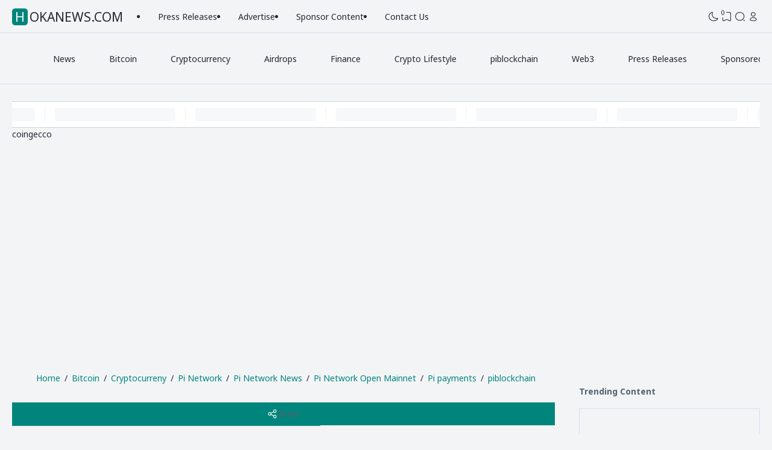

--- FILE ---
content_type: text/html; charset=UTF-8
request_url: https://www.hokanews.com/2024/02/from-pi-core-team-payment-from.html
body_size: 92844
content:
<!DOCTYPE html>
<html data-blog='701676475050762650' dir='ltr' lang='en-US'>
<head>
<meta content='width=device-width, initial-scale=1.0, user-scalable=1.0, minimum-scale=1.0, maximum-scale=5.0' name='viewport'/>
<meta content='text/html; charset=UTF-8' http-equiv='Content-Type'/>
<meta content='IE=Edge' http-equiv='X-UA-Compatible'/>
<!-- TITLE -->
<title>From the Pi Core Team: Payment From Application to User - hokanews  - HOKANEWS.COM</title>
<meta content='From the Pi Core Team: Payment From Application to User - hokanews  - HOKANEWS.COM' property='og:title'/>
<meta content='From the Pi Core Team: Payment From Application to User - hokanews  - HOKANEWS.COM' property='og:image:alt'/>
<meta content='From the Pi Core Team: Payment From Application to User - hokanews  - HOKANEWS.COM' name='twitter:title'/>
<meta content='From the Pi Core Team: Payment From Application to User - hokanews  - HOKANEWS.COM' name='twitter:image:alt'/>
<meta content='HOKANEWS.COM' property='og:site_name'/>
<!-- DESCRIPTION -->
<meta content='Pi Network,Pi Network Open Mainnet,Cryptocurrency,Pi payments,Pi Network News,' name='description'/>
<meta content='Pi Network,Pi Network Open Mainnet,Cryptocurrency,Pi payments,Pi Network News,' property='og:description'/>
<meta content='Pi Network,Pi Network Open Mainnet,Cryptocurrency,Pi payments,Pi Network News,' name='twitter:description'/>
<!-- CANONICAL -->
<link href='https://www.hokanews.com/2024/02/from-pi-core-team-payment-from.html' rel='canonical'/>
<link href='https://www.hokanews.com/2024/02/from-pi-core-team-payment-from.html?m=1' rel='alternate'/>
<meta content='https://www.hokanews.com/2024/02/from-pi-core-team-payment-from.html' property='og:url'/>
<!-- THUMBNAIL -->
<meta content='https://blogger.googleusercontent.com/img/b/R29vZ2xl/AVvXsEgeareOI3Wfwnn0Bjzq5hOoPTdmZIqVOYikRSQTijQm2EebJUohUK3kRVO9lxMlpQdKaqlwPamnPQEd8-g12ACKlzwZhqB_HGn3Qw2aoBBqaobhWePPacD7751z2zqh-jstggKLsEWI6iPtwqRokG99pmn_d5qOV_cKYSFBJVM_RN8d0OwlUQOF6oroR7Q/w640-h360/Screenshot_20240212_213808_X.jpg' property='og:image'/>
<meta content='https://blogger.googleusercontent.com/img/b/R29vZ2xl/AVvXsEgeareOI3Wfwnn0Bjzq5hOoPTdmZIqVOYikRSQTijQm2EebJUohUK3kRVO9lxMlpQdKaqlwPamnPQEd8-g12ACKlzwZhqB_HGn3Qw2aoBBqaobhWePPacD7751z2zqh-jstggKLsEWI6iPtwqRokG99pmn_d5qOV_cKYSFBJVM_RN8d0OwlUQOF6oroR7Q/w640-h360/Screenshot_20240212_213808_X.jpg' name='twitter:image'/>
<!-- KEYWORD -->
<meta content='Hokanews, Pi Network, Bitcoin, Ethereum, Solana, Cardano, Ripple, XRP, Dogecoin, Shiba Inu, Polkadot, Avalanche, Terra, BNB, Binance Coin, Chainlink, Polygon, Toncoin, Sui, Aptos, Arbitrum, Optimism, zkSync, Layer‑2, DeFi, Decentralized Finance, Real‑World Assets, RWA, NFT, Utility NFT, Metaverse, Web3, Smart Contract, DAO, Governance, SocialFi, Identity NFT, Soulbound Token, Tokenization, Fractional Ownership, Liquid Staking, Restaking, Yield Farming, Liquidity Mining, Stablecoin, Meme Coin, Meme Token, DeFi Real‑Yield, AI Crypto, Agentic Economy, On‑chain Agents, Cross‑chain, Interoperability, GameFi, Blockchain Gaming, Play‑to‑Earn, Tokenomics, Staking, Crypto Wallet, Hot Wallet, Cold Wallet, Crypto Exchange, CEX, DEX, Crypto Regulation, Crypto Tax, Crypto Compliance, Crypto Security, Crypto Custody, Layer‑1 Blockchain, Modular Blockchain, Tokenized Real Estate, Tokenized Art, Institutional Crypto, DAO Treasury, Green Crypto, Sustainable Blockchain, Web3 Social, Decentralized Social Media, Crypto News, Market Trends, Crypto Investing, Crypto Analysis, Crypto Insights, Price Prediction, Cryptocurrency Trends 2025, Infrastructure, Innovation, DePIN, Decentralized Infrastructure, Blockchain Scaling, Scalability, On‑chain Governance, Blockchain Sustainability, Crypto Yield, Crypto Liquidity, Adoption, Token Launch, Airdrop, Crypto Airdrop, Pi Network Airdrop, NFT Airdrop, DeFi Airdrop, On‑chain Identity, Soulbound, L2 Scalability, Bitcoin ETF, Ethereum ETF, Crypto ETFs, Crypto Regulations 2025, Real‑World Tokenization, Web3 Agents, Agentic DAO, Restaking Protocols, DeFi Aggregator, Layer-2 Optimistic Rollup, Zero Knowledge Rollup, Decentralized Lending, Liquid Restaking, Liquidity Protocol, Permissionless Finance, On‑chain Data, Blockchain Oracles, Chainlink Oracle, Synthetic Assets, Synthetic Crypto, Stable Yield Protocol, Voting Power, Crypto Governance, Crypto Fork, DAO Voting, Governance Token, Yield Aggregator, DeFi Wallet, Hardware Wallet, Blockchain Bridge, Cross‑chain Bridge, Token Bridge, On‑chain Staking, Validator Node, Delegated Staking, Crypto Derivatives, Perpetual Contract, Decentralized Derivatives, Flash Loans, Flash Swaps, Blockchain Audit, Smart Contract Audit, Crypto Adoption Indonesia, Crypto Regulation Indonesia' name='keywords'/>
<meta content='Hokanews, Pi Network, Bitcoin, Ethereum, DeFi, Web3, NFT, Layer‑2, Metaverse, Blockchain, DAO, Staking, GameFi, Solana, Cardano, XRP, Dogecoin, Meme Coin, Cross‑chain, Tokenomics, Airdrop, Pi Network Airdrop, NFT Airdrop, DeFi Airdrop, Yield Farming, Liquid Staking, Synthetic Assets, Crypto Wallet, CEX, DEX, Crypto Regulation, Institutional Crypto, Real‑World Assets, DePIN, On‑chain Identity, Governance Token, Restaking, Crypto Analysis, Price Prediction, Crypto Investing, Decentralized Finance, On‑chain Governance, Scalability, Sustainable Blockchain, Crypto News, Crypto Insights, Crypto Liquidity, Crypto Innovation, Crypto Adoption, Crypto Infrastructure, DeFi Protocols, Game Token, Layer-1' property='article:tag'/>
<!-- AUTHOR -->
<meta content='Your Name' name='author'/>
<meta content='Your Name' property='article:author'/>
<link href='https://www.blogger.com/profile/BLOGGER PROFILE' rel='me'/>
<link href='https://www.blogger.com/profile/BLOGGER PROFILE' rel='author'/>
<link href='https://www.blogger.com/profile/BLOGGER PROFILE' rel='publisher'/>
<meta content='ID FACEBOOK' property='fb:admins'/>
<meta content='https://www.facebook.com/ID FACEBOOK' property='article:author'/>
<meta content='https://www.facebook.com/ID FACEBOOK' property='article:publisher'/>
<meta content='@USERNAME TWITTER' name='twitter:site'/>
<meta content='@USERNAME TWITTER' name='twitter:creator'/>
<!-- TRACKING CODE -->
<meta content='xxxxxxxxx' name='google-site-verification'/>
<meta content='xxxxxxxx' name='msvalidate.01'/>
<!-- FAVICON -->
<link href='https://www.hokanews.com/favicon.ico' rel='icon' type='image/x-icon'/>
<link href='https://www.hokanews.com/favicon.ico' rel='apple-touch-icon'/>
<!-- THEME COLOR (MOBILE ONLY) -->
<meta content='#00857c' name='theme-color'/>
<meta content='#00857c' name='msapplication-navbutton-color'/>
<meta content='#00857c' name='apple-mobile-web-app-status-bar-style'/>
<meta content='yes' name='apple-mobile-web-app-capable'/>
<meta content='yes' name='mobile-web-app-capable'/>
<!-- BLOG FEED -->
<meta content='blogger' name='generator'/>
<link href='https://www.blogger.com/openid-server.g' rel='openid.server'/>
<link href='https://www.hokanews.com/' rel='openid.delegate'/>
<link href='https://www.hokanews.com/feeds/posts/default' rel='alternate' title='HOKANEWS.COM - Atom' type='application/atom+xml'/>
<link href='https://www.hokanews.com/feeds/posts/default?alt=rss' rel='alternate' title='HOKANEWS.COM - RSS' type='application/rss+xml'/>
<!-- OPEN GRAPH -->
<meta content='article' property='og:type'/>
<meta content='id_ID' property='og:locale'/>
<meta content='en_US' property='og:locale:alternate'/>
<meta content='summary_large_image' name='twitter:card'/>
<!-- ROBOTS INDEX -->
<meta content='IE=Edge' http-equiv='X-UA-Compatible'/>
<meta content='all' name='robots'/>
<meta content='all' name='googlebot'/>
<meta content='all' name='Googlebot-Image'/>
<meta content='all' name='MSNBot'/>
<meta content='all' name='MSNBot-Media'/>
<!-- PRELOAD -->
<!-- <link as='script' href='//pagead2.googlesyndication.com' rel='preload'/> -->
<!-- PRECONNECT -->
<link crossorigin='crossorigin' href='https://www.hokanews.com/feeds/posts/summary' rel='preconnect dns-prefetch'/>
<link crossorigin='crossorigin' href='https://source.igniel.com' rel='preconnect dns-prefetch'/>
<link crossorigin='crossorigin' href='//fonts.gstatic.com' rel='preconnect dns-prefetch'/>
<link href='//fonts.googleapis.com' rel='preconnect dns-prefetch'/>
<link href='//cdn.jsdelivr.net' rel='preconnect dns-prefetch'/>
<link href='//cdn.statically.io' rel='preconnect dns-prefetch'/>
<link href='//blogger.googleusercontent.com' rel='preconnect dns-prefetch'/>
<link href='//4.bp.blogspot.com' rel='preconnect dns-prefetch'/>
<link href='//2.bp.blogspot.com' rel='preconnect dns-prefetch'/>
<link href='//3.bp.blogspot.com' rel='preconnect dns-prefetch'/>
<link href='//4.bp.blogspot.com' rel='preconnect dns-prefetch'/>
<link href='//lh1.googleusercontent.com' rel='preconnect dns-prefetch'/>
<link href='//lh2.googleusercontent.com' rel='preconnect dns-prefetch'/>
<link href='//lh3.googleusercontent.com' rel='preconnect dns-prefetch'/>
<link href='//lh4.googleusercontent.com' rel='preconnect dns-prefetch'/>
<link href='//img.youtube.com' rel='preconnect dns-prefetch'/>
<link href='//i.ytimg.com' rel='preconnect dns-prefetch'/>
<link href='//apis.google.com' rel='preconnect dns-prefetch'/>
<link href='//ajax.googleapis.com' rel='preconnect dns-prefetch'/>
<link href='//www.google-analytics.com' rel='preconnect dns-prefetch'/>
<link href='//googleads.g.doubleclick.net' rel='preconnect dns-prefetch'/>
<link href='//www.gstatic.com' rel='preconnect dns-prefetch'/>
<link href='//www.googletagservices.com' rel='preconnect dns-prefetch'/>
<link href='//tpc.googlesyndication.com' rel='preconnect dns-prefetch'/>
<link href='//www.googletagmanager.com' rel='preconnect dns-prefetch'/>
<!-- EXTERNAL SCRIPT -->
<!-- Google tag (gtag.js) -->
<script async='true' src='https://www.googletagmanager.com/gtag/js?id=G-1E2WCR6Z0W'></script>
<script>
        window.dataLayer = window.dataLayer || [];
        function gtag(){dataLayer.push(arguments);}
        gtag('js', new Date());
        gtag('config', 'G-1E2WCR6Z0W');
      </script>
<script>//<![CDATA[
      eval(function(p,a,c,k,e,d){e=function(c){return(c<a?'':e(parseInt(c/a)))+((c=c%a)>35?String.fromCharCode(c+29):c.toString(36))};if(!''.replace(/^/,String)){while(c--){d[e(c)]=k[c]||e(c)}k=[function(e){return d[e]}];e=function(){return'\\w+'};c=1};while(c--){if(k[c]){p=p.replace(new RegExp('\\b'+e(c)+'\\b','g'),k[c])}}return p}('6 7(){2 j=[\'1v\',\'K\',\'L\',\'M\',\'N\',\'O\',\'P\',\'J\',\'d-k\',\'r\',\'Q\',\'S-\',\'T\',\'d-U\',\'V\',\'W\',\'k\',\'H\',\'I\',\'B\'];7=6(){9 j};9 7()}2 4=5;(6(e,f){2 0=5,8=e();F(!![]){E{2 o=1(0(D))/C*(-1(0(G))/A)+-1(0(z))/y*(-1(0(x))/Y)+1(0(R))/10*(-1(0(1g))/1u)+1(0(Z))/1t+1(0(1s))/1r+-1(0(l))/1q+1(0(1p))/1o*(1(0(1m))/1l);1k(o===f)1i;1h 8[\'g\'](8[\'h\']())}1f(11){8[\'g\'](8[\'h\']())}}}(7,1b));2 b=i[\'1a\']||i[\'18\'](4(17))[16],t=b[4(15)](4(14));6 5(u,w){2 m=7();9 5=6(a,12){a=a-l;v p=m[a];9 p},5(u,w)}v c=13[4(19)](1c[\'1d\'](4(1e)+t))||{};((()=>{2 3=4;3(q)s c&&b[3(1j)](\'d-1n\',3(q)),3(n)s c&&b[\'r\'](3(X),c[3(n)])})());',62,94,'_0x47c85e|parseInt|const|_0x4b9015|_0x569a1d|_0x1cf2|function|_0x308c|_0xad673b|return|_0x1cf20d|first|ign|data|_0x1162fe|_0x1dc3cd|push|shift|document|_0x387c96|letter|0x1c4|_0x308c94|0x1d2|_0x11ff75|_0x453a1e|0x1c7|setAttribute|in|bID|_0x2ca8e5|let|_0x245642|0x1d4|0x3|0x1d6|0x2|5UQbIwD|0x1|0x1ce|try|while|0x1c5|1478925UVfjzY|4QFZbwy|1234816hsAfct|1975730wfkgev|1400823qhssEq|11522EMyRAe|499332Jwuouj|dark|html|22AxjADx|0x1d5|igniel|70wXlTwA|blog|getAttribute|parse|0x1ca|0x4|0x1d3|0x5|_0x3a37a1|_0x4b1d65|JSON|0x1cf|0x1d0|0x0|0x1c8|getElementsByTagName|0x1d1|documentElement|0x37fa1|localStorage|getItem|0x1cd|catch|0x1c6|else|break|0x1cb|if|0xb|0x1cc|theme|0xa|0x1d7|0x9|0x8|0x1c9|0x7|0x6|331941aDfgUd'.split('|'),0,{}));
    //]]></script>
<style id='page-skin-1' type='text/css'><!--
/* ======================================
IGNIPLEX: Premium Blogger Theme - Designed by Igniel (igniel.com)
======================================
Name      : IGNIPLEX
Version   : 3.1
Released  : 01 June 2025
Updated   : 01 July 2025
Demo      : igniplex.blogspot.com
Type      : Premium (Paid)
Designer  : Igniel
Country   : Indonesia
Website   : www.igniel.com
***************************************
Icon      : Iconsax || Tabler
Creator   : https://iconsax.io || https://tabler.io
***************************************
This theme is premium (paid).
You can only get it by purchasing officially.
If you get it for free through any method, that means you get it illegally.
*************************************** */
/* NOTO SANS */
@font-face {font-family: 'Noto Sans';font-style: italic;font-weight: 400;font-stretch: 100%;src: url(https://fonts.gstatic.com/s/notosans/v35/o-0ZIpQlx3QUlC5A4PNr4C5OaxRsfNNlKbCePevttHOmHS91ixg0.woff2) format('woff2');unicode-range: U+0460-052F, U+1C80-1C88, U+20B4, U+2DE0-2DFF, U+A640-A69F, U+FE2E-FE2F;}@font-face {font-family: 'Noto Sans';font-style: italic;font-weight: 400;font-stretch: 100%;src: url(https://fonts.gstatic.com/s/notosans/v35/o-0ZIpQlx3QUlC5A4PNr4C5OaxRsfNNlKbCePevtvXOmHS91ixg0.woff2) format('woff2');unicode-range: U+0301, U+0400-045F, U+0490-0491, U+04B0-04B1, U+2116;}@font-face {font-family: 'Noto Sans';font-style: italic;font-weight: 400;font-stretch: 100%;src: url(https://fonts.gstatic.com/s/notosans/v35/o-0ZIpQlx3QUlC5A4PNr4C5OaxRsfNNlKbCePevtuHOmHS91ixg0.woff2) format('woff2');unicode-range: U+0900-097F, U+1CD0-1CF9, U+200C-200D, U+20A8, U+20B9, U+20F0, U+25CC, U+A830-A839, U+A8E0-A8FF, U+11B00-11B09;}@font-face {font-family: 'Noto Sans';font-style: italic;font-weight: 400;font-stretch: 100%;src: url(https://fonts.gstatic.com/s/notosans/v35/o-0ZIpQlx3QUlC5A4PNr4C5OaxRsfNNlKbCePevttXOmHS91ixg0.woff2) format('woff2');unicode-range: U+1F00-1FFF;}@font-face {font-family: 'Noto Sans';font-style: italic;font-weight: 400;font-stretch: 100%;src: url(https://fonts.gstatic.com/s/notosans/v35/o-0ZIpQlx3QUlC5A4PNr4C5OaxRsfNNlKbCePevtunOmHS91ixg0.woff2) format('woff2');unicode-range: U+0370-0377, U+037A-037F, U+0384-038A, U+038C, U+038E-03A1, U+03A3-03FF;}@font-face {font-family: 'Noto Sans';font-style: italic;font-weight: 400;font-stretch: 100%;src: url(https://fonts.gstatic.com/s/notosans/v35/o-0ZIpQlx3QUlC5A4PNr4C5OaxRsfNNlKbCePevttnOmHS91ixg0.woff2) format('woff2');unicode-range: U+0102-0103, U+0110-0111, U+0128-0129, U+0168-0169, U+01A0-01A1, U+01AF-01B0, U+0300-0301, U+0303-0304, U+0308-0309, U+0323, U+0329, U+1EA0-1EF9, U+20AB;}@font-face {font-family: 'Noto Sans';font-style: italic;font-weight: 400;font-stretch: 100%;src: url(https://fonts.gstatic.com/s/notosans/v35/o-0ZIpQlx3QUlC5A4PNr4C5OaxRsfNNlKbCePevtt3OmHS91ixg0.woff2) format('woff2');unicode-range: U+0100-02AF, U+0304, U+0308, U+0329, U+1E00-1E9F, U+1EF2-1EFF, U+2020, U+20A0-20AB, U+20AD-20C0, U+2113, U+2C60-2C7F, U+A720-A7FF;}@font-face {font-family: 'Noto Sans';font-style: italic;font-weight: 400;font-stretch: 100%;src: url(https://fonts.gstatic.com/s/notosans/v35/o-0ZIpQlx3QUlC5A4PNr4C5OaxRsfNNlKbCePevtuXOmHS91iw.woff2) format('woff2');unicode-range: U+0000-00FF, U+0131, U+0152-0153, U+02BB-02BC, U+02C6, U+02DA, U+02DC, U+0304, U+0308, U+0329, U+2000-206F, U+2074, U+20AC, U+2122, U+2191, U+2193, U+2212, U+2215, U+FEFF, U+FFFD;}@font-face {font-family: 'Noto Sans';font-style: italic;font-weight: 700;font-stretch: 100%;src: url(https://fonts.gstatic.com/s/notosans/v35/o-0ZIpQlx3QUlC5A4PNr4C5OaxRsfNNlKbCePevttHOmHS91ixg0.woff2) format('woff2');unicode-range: U+0460-052F, U+1C80-1C88, U+20B4, U+2DE0-2DFF, U+A640-A69F, U+FE2E-FE2F;}@font-face {font-family: 'Noto Sans';font-style: italic;font-weight: 700;font-stretch: 100%;src: url(https://fonts.gstatic.com/s/notosans/v35/o-0ZIpQlx3QUlC5A4PNr4C5OaxRsfNNlKbCePevtvXOmHS91ixg0.woff2) format('woff2');unicode-range: U+0301, U+0400-045F, U+0490-0491, U+04B0-04B1, U+2116;}@font-face {font-family: 'Noto Sans';font-style: italic;font-weight: 700;font-stretch: 100%;src: url(https://fonts.gstatic.com/s/notosans/v35/o-0ZIpQlx3QUlC5A4PNr4C5OaxRsfNNlKbCePevtuHOmHS91ixg0.woff2) format('woff2');unicode-range: U+0900-097F, U+1CD0-1CF9, U+200C-200D, U+20A8, U+20B9, U+20F0, U+25CC, U+A830-A839, U+A8E0-A8FF, U+11B00-11B09;}@font-face {font-family: 'Noto Sans';font-style: italic;font-weight: 700;font-stretch: 100%;src: url(https://fonts.gstatic.com/s/notosans/v35/o-0ZIpQlx3QUlC5A4PNr4C5OaxRsfNNlKbCePevttXOmHS91ixg0.woff2) format('woff2');unicode-range: U+1F00-1FFF;}@font-face {font-family: 'Noto Sans';font-style: italic;font-weight: 700;font-stretch: 100%;src: url(https://fonts.gstatic.com/s/notosans/v35/o-0ZIpQlx3QUlC5A4PNr4C5OaxRsfNNlKbCePevtunOmHS91ixg0.woff2) format('woff2');unicode-range: U+0370-0377, U+037A-037F, U+0384-038A, U+038C, U+038E-03A1, U+03A3-03FF;}@font-face {font-family: 'Noto Sans';font-style: italic;font-weight: 700;font-stretch: 100%;src: url(https://fonts.gstatic.com/s/notosans/v35/o-0ZIpQlx3QUlC5A4PNr4C5OaxRsfNNlKbCePevttnOmHS91ixg0.woff2) format('woff2');unicode-range: U+0102-0103, U+0110-0111, U+0128-0129, U+0168-0169, U+01A0-01A1, U+01AF-01B0, U+0300-0301, U+0303-0304, U+0308-0309, U+0323, U+0329, U+1EA0-1EF9, U+20AB;}@font-face {font-family: 'Noto Sans';font-style: italic;font-weight: 700;font-stretch: 100%;src: url(https://fonts.gstatic.com/s/notosans/v35/o-0ZIpQlx3QUlC5A4PNr4C5OaxRsfNNlKbCePevtt3OmHS91ixg0.woff2) format('woff2');unicode-range: U+0100-02AF, U+0304, U+0308, U+0329, U+1E00-1E9F, U+1EF2-1EFF, U+2020, U+20A0-20AB, U+20AD-20C0, U+2113, U+2C60-2C7F, U+A720-A7FF;}@font-face {font-family: 'Noto Sans';font-style: italic;font-weight: 700;font-stretch: 100%;src: url(https://fonts.gstatic.com/s/notosans/v35/o-0ZIpQlx3QUlC5A4PNr4C5OaxRsfNNlKbCePevtuXOmHS91iw.woff2) format('woff2');unicode-range: U+0000-00FF, U+0131, U+0152-0153, U+02BB-02BC, U+02C6, U+02DA, U+02DC, U+0304, U+0308, U+0329, U+2000-206F, U+2074, U+20AC, U+2122, U+2191, U+2193, U+2212, U+2215, U+FEFF, U+FFFD;}@font-face {font-family: 'Noto Sans';font-style: normal;font-weight: 400;font-stretch: 100%;src: url(https://fonts.gstatic.com/s/notosans/v35/o-0bIpQlx3QUlC5A4PNB6Ryti20_6n1iPHjc5aPdu3mhPy1Fig.woff2) format('woff2');unicode-range: U+0460-052F, U+1C80-1C88, U+20B4, U+2DE0-2DFF, U+A640-A69F, U+FE2E-FE2F;}@font-face {font-family: 'Noto Sans';font-style: normal;font-weight: 400;font-stretch: 100%;src: url(https://fonts.gstatic.com/s/notosans/v35/o-0bIpQlx3QUlC5A4PNB6Ryti20_6n1iPHjc5ardu3mhPy1Fig.woff2) format('woff2');unicode-range: U+0301, U+0400-045F, U+0490-0491, U+04B0-04B1, U+2116;}@font-face {font-family: 'Noto Sans';font-style: normal;font-weight: 400;font-stretch: 100%;src: url(https://fonts.gstatic.com/s/notosans/v35/o-0bIpQlx3QUlC5A4PNB6Ryti20_6n1iPHjc5a_du3mhPy1Fig.woff2) format('woff2');unicode-range: U+0900-097F, U+1CD0-1CF9, U+200C-200D, U+20A8, U+20B9, U+20F0, U+25CC, U+A830-A839, U+A8E0-A8FF, U+11B00-11B09;}@font-face {font-family: 'Noto Sans';font-style: normal;font-weight: 400;font-stretch: 100%;src: url(https://fonts.gstatic.com/s/notosans/v35/o-0bIpQlx3QUlC5A4PNB6Ryti20_6n1iPHjc5aLdu3mhPy1Fig.woff2) format('woff2');unicode-range: U+1F00-1FFF;}@font-face {font-family: 'Noto Sans';font-style: normal;font-weight: 400;font-stretch: 100%;src: url(https://fonts.gstatic.com/s/notosans/v35/o-0bIpQlx3QUlC5A4PNB6Ryti20_6n1iPHjc5a3du3mhPy1Fig.woff2) format('woff2');unicode-range: U+0370-0377, U+037A-037F, U+0384-038A, U+038C, U+038E-03A1, U+03A3-03FF;}@font-face {font-family: 'Noto Sans';font-style: normal;font-weight: 400;font-stretch: 100%;src: url(https://fonts.gstatic.com/s/notosans/v35/o-0bIpQlx3QUlC5A4PNB6Ryti20_6n1iPHjc5aHdu3mhPy1Fig.woff2) format('woff2');unicode-range: U+0102-0103, U+0110-0111, U+0128-0129, U+0168-0169, U+01A0-01A1, U+01AF-01B0, U+0300-0301, U+0303-0304, U+0308-0309, U+0323, U+0329, U+1EA0-1EF9, U+20AB;}@font-face {font-family: 'Noto Sans';font-style: normal;font-weight: 400;font-stretch: 100%;src: url(https://fonts.gstatic.com/s/notosans/v35/o-0bIpQlx3QUlC5A4PNB6Ryti20_6n1iPHjc5aDdu3mhPy1Fig.woff2) format('woff2');unicode-range: U+0100-02AF, U+0304, U+0308, U+0329, U+1E00-1E9F, U+1EF2-1EFF, U+2020, U+20A0-20AB, U+20AD-20C0, U+2113, U+2C60-2C7F, U+A720-A7FF;}@font-face {font-family: 'Noto Sans';font-style: normal;font-weight: 400;font-stretch: 100%;src: url(https://fonts.gstatic.com/s/notosans/v35/o-0bIpQlx3QUlC5A4PNB6Ryti20_6n1iPHjc5a7du3mhPy0.woff2) format('woff2');unicode-range: U+0000-00FF, U+0131, U+0152-0153, U+02BB-02BC, U+02C6, U+02DA, U+02DC, U+0304, U+0308, U+0329, U+2000-206F, U+2074, U+20AC, U+2122, U+2191, U+2193, U+2212, U+2215, U+FEFF, U+FFFD;}@font-face {font-family: 'Noto Sans';font-style: normal;font-weight: 700;font-stretch: 100%;src: url(https://fonts.gstatic.com/s/notosans/v35/o-0bIpQlx3QUlC5A4PNB6Ryti20_6n1iPHjc5aPdu3mhPy1Fig.woff2) format('woff2');unicode-range: U+0460-052F, U+1C80-1C88, U+20B4, U+2DE0-2DFF, U+A640-A69F, U+FE2E-FE2F;}@font-face {font-family: 'Noto Sans';font-style: normal;font-weight: 700;font-stretch: 100%;src: url(https://fonts.gstatic.com/s/notosans/v35/o-0bIpQlx3QUlC5A4PNB6Ryti20_6n1iPHjc5ardu3mhPy1Fig.woff2) format('woff2');unicode-range: U+0301, U+0400-045F, U+0490-0491, U+04B0-04B1, U+2116;}@font-face {font-family: 'Noto Sans';font-style: normal;font-weight: 700;font-stretch: 100%;src: url(https://fonts.gstatic.com/s/notosans/v35/o-0bIpQlx3QUlC5A4PNB6Ryti20_6n1iPHjc5a_du3mhPy1Fig.woff2) format('woff2');unicode-range: U+0900-097F, U+1CD0-1CF9, U+200C-200D, U+20A8, U+20B9, U+20F0, U+25CC, U+A830-A839, U+A8E0-A8FF, U+11B00-11B09;}@font-face {font-family: 'Noto Sans';font-style: normal;font-weight: 700;font-stretch: 100%;src: url(https://fonts.gstatic.com/s/notosans/v35/o-0bIpQlx3QUlC5A4PNB6Ryti20_6n1iPHjc5aLdu3mhPy1Fig.woff2) format('woff2');unicode-range: U+1F00-1FFF;}@font-face {font-family: 'Noto Sans';font-style: normal;font-weight: 700;font-stretch: 100%;src: url(https://fonts.gstatic.com/s/notosans/v35/o-0bIpQlx3QUlC5A4PNB6Ryti20_6n1iPHjc5a3du3mhPy1Fig.woff2) format('woff2');unicode-range: U+0370-0377, U+037A-037F, U+0384-038A, U+038C, U+038E-03A1, U+03A3-03FF;}@font-face {font-family: 'Noto Sans';font-style: normal;font-weight: 700;font-stretch: 100%;src: url(https://fonts.gstatic.com/s/notosans/v35/o-0bIpQlx3QUlC5A4PNB6Ryti20_6n1iPHjc5aHdu3mhPy1Fig.woff2) format('woff2');unicode-range: U+0102-0103, U+0110-0111, U+0128-0129, U+0168-0169, U+01A0-01A1, U+01AF-01B0, U+0300-0301, U+0303-0304, U+0308-0309, U+0323, U+0329, U+1EA0-1EF9, U+20AB;}@font-face {font-family: 'Noto Sans';font-style: normal;font-weight: 700;font-stretch: 100%;src: url(https://fonts.gstatic.com/s/notosans/v35/o-0bIpQlx3QUlC5A4PNB6Ryti20_6n1iPHjc5aDdu3mhPy1Fig.woff2) format('woff2');unicode-range: U+0100-02AF, U+0304, U+0308, U+0329, U+1E00-1E9F, U+1EF2-1EFF, U+2020, U+20A0-20AB, U+20AD-20C0, U+2113, U+2C60-2C7F, U+A720-A7FF;}@font-face {font-family: 'Noto Sans';font-style: normal;font-weight: 700;font-stretch: 100%;src: url(https://fonts.gstatic.com/s/notosans/v35/o-0bIpQlx3QUlC5A4PNB6Ryti20_6n1iPHjc5a7du3mhPy0.woff2) format('woff2');unicode-range: U+0000-00FF, U+0131, U+0152-0153, U+02BB-02BC, U+02C6, U+02DA, U+02DC, U+0304, U+0308, U+0329, U+2000-206F, U+2074, U+20AC, U+2122, U+2191, U+2193, U+2212, U+2215, U+FEFF, U+FFFD;}
/* NOTO SANS MONO */
@font-face {font-family: 'Noto Sans Mono';font-style: normal;font-weight: 400;font-stretch: 100%;font-display: swap;src: url(https://fonts.gstatic.com/s/notosansmono/v30/BngrUXNETWXI6LwhGYvaxZikqZqK6fBq6kPvUce2oAZcdthSBUsYck4-_FNJ09DdVWYVP8c9MMEL.woff2) format('woff2');unicode-range: U+0460-052F, U+1C80-1C88, U+20B4, U+2DE0-2DFF, U+A640-A69F, U+FE2E-FE2F;}@font-face {font-family: 'Noto Sans Mono';font-style: normal;font-weight: 400;font-stretch: 100%;font-display: swap;src: url(https://fonts.gstatic.com/s/notosansmono/v30/BngrUXNETWXI6LwhGYvaxZikqZqK6fBq6kPvUce2oAZcdthSBUsYck4-_FNJ09ndVWYVP8c9MMEL.woff2) format('woff2');unicode-range: U+0301, U+0400-045F, U+0490-0491, U+04B0-04B1, U+2116;}@font-face {font-family: 'Noto Sans Mono';font-style: normal;font-weight: 400;font-stretch: 100%;font-display: swap;src: url(https://fonts.gstatic.com/s/notosansmono/v30/BngrUXNETWXI6LwhGYvaxZikqZqK6fBq6kPvUce2oAZcdthSBUsYck4-_FNJ09HdVWYVP8c9MMEL.woff2) format('woff2');unicode-range: U+1F00-1FFF;}@font-face {font-family: 'Noto Sans Mono';font-style: normal;font-weight: 400;font-stretch: 100%;font-display: swap;src: url(https://fonts.gstatic.com/s/notosansmono/v30/BngrUXNETWXI6LwhGYvaxZikqZqK6fBq6kPvUce2oAZcdthSBUsYck4-_FNJ097dVWYVP8c9MMEL.woff2) format('woff2');unicode-range: U+0370-0377, U+037A-037F, U+0384-038A, U+038C, U+038E-03A1, U+03A3-03FF;}@font-face {font-family: 'Noto Sans Mono';font-style: normal;font-weight: 400;font-stretch: 100%;font-display: swap;src: url(https://fonts.gstatic.com/s/notosansmono/v30/BngrUXNETWXI6LwhGYvaxZikqZqK6fBq6kPvUce2oAZcdthSBUsYck4-_FNJ09LdVWYVP8c9MMEL.woff2) format('woff2');unicode-range: U+0102-0103, U+0110-0111, U+0128-0129, U+0168-0169, U+01A0-01A1, U+01AF-01B0, U+0300-0301, U+0303-0304, U+0308-0309, U+0323, U+0329, U+1EA0-1EF9, U+20AB;}@font-face {font-family: 'Noto Sans Mono';font-style: normal;font-weight: 400;font-stretch: 100%;font-display: swap;src: url(https://fonts.gstatic.com/s/notosansmono/v30/BngrUXNETWXI6LwhGYvaxZikqZqK6fBq6kPvUce2oAZcdthSBUsYck4-_FNJ09PdVWYVP8c9MMEL.woff2) format('woff2');unicode-range: U+0100-02AF, U+0304, U+0308, U+0329, U+1E00-1E9F, U+1EF2-1EFF, U+2020, U+20A0-20AB, U+20AD-20C0, U+2113, U+2C60-2C7F, U+A720-A7FF;}@font-face {font-family: 'Noto Sans Mono';font-style: normal;font-weight: 400;font-stretch: 100%;font-display: swap;src: url(https://fonts.gstatic.com/s/notosansmono/v30/BngrUXNETWXI6LwhGYvaxZikqZqK6fBq6kPvUce2oAZcdthSBUsYck4-_FNJ093dVWYVP8c9MA.woff2) format('woff2');unicode-range: U+0000-00FF, U+0131, U+0152-0153, U+02BB-02BC, U+02C6, U+02DA, U+02DC, U+0304, U+0308, U+0329, U+2000-206F, U+2074, U+20AC, U+2122, U+2191, U+2193, U+2212, U+2215, U+FEFF, U+FFFD;}@font-face {font-family: 'Noto Sans Mono';font-style: normal;font-weight: 700;font-stretch: 100%;font-display: swap;src: url(https://fonts.gstatic.com/s/notosansmono/v30/BngrUXNETWXI6LwhGYvaxZikqZqK6fBq6kPvUce2oAZcdthSBUsYck4-_LRO09DdVWYVP8c9MMEL.woff2) format('woff2');unicode-range: U+0460-052F, U+1C80-1C88, U+20B4, U+2DE0-2DFF, U+A640-A69F, U+FE2E-FE2F;}@font-face {font-family: 'Noto Sans Mono';font-style: normal;font-weight: 700;font-stretch: 100%;font-display: swap;src: url(https://fonts.gstatic.com/s/notosansmono/v30/BngrUXNETWXI6LwhGYvaxZikqZqK6fBq6kPvUce2oAZcdthSBUsYck4-_LRO09ndVWYVP8c9MMEL.woff2) format('woff2');unicode-range: U+0301, U+0400-045F, U+0490-0491, U+04B0-04B1, U+2116;}@font-face {font-family: 'Noto Sans Mono';font-style: normal;font-weight: 700;font-stretch: 100%;font-display: swap;src: url(https://fonts.gstatic.com/s/notosansmono/v30/BngrUXNETWXI6LwhGYvaxZikqZqK6fBq6kPvUce2oAZcdthSBUsYck4-_LRO09HdVWYVP8c9MMEL.woff2) format('woff2');unicode-range: U+1F00-1FFF;}@font-face {font-family: 'Noto Sans Mono';font-style: normal;font-weight: 700;font-stretch: 100%;font-display: swap;src: url(https://fonts.gstatic.com/s/notosansmono/v30/BngrUXNETWXI6LwhGYvaxZikqZqK6fBq6kPvUce2oAZcdthSBUsYck4-_LRO097dVWYVP8c9MMEL.woff2) format('woff2');unicode-range: U+0370-0377, U+037A-037F, U+0384-038A, U+038C, U+038E-03A1, U+03A3-03FF;}@font-face {font-family: 'Noto Sans Mono';font-style: normal;font-weight: 700;font-stretch: 100%;font-display: swap;src: url(https://fonts.gstatic.com/s/notosansmono/v30/BngrUXNETWXI6LwhGYvaxZikqZqK6fBq6kPvUce2oAZcdthSBUsYck4-_LRO09LdVWYVP8c9MMEL.woff2) format('woff2');unicode-range: U+0102-0103, U+0110-0111, U+0128-0129, U+0168-0169, U+01A0-01A1, U+01AF-01B0, U+0300-0301, U+0303-0304, U+0308-0309, U+0323, U+0329, U+1EA0-1EF9, U+20AB;}@font-face {font-family: 'Noto Sans Mono';font-style: normal;font-weight: 700;font-stretch: 100%;font-display: swap;src: url(https://fonts.gstatic.com/s/notosansmono/v30/BngrUXNETWXI6LwhGYvaxZikqZqK6fBq6kPvUce2oAZcdthSBUsYck4-_LRO09PdVWYVP8c9MMEL.woff2) format('woff2');unicode-range: U+0100-02AF, U+0304, U+0308, U+0329, U+1E00-1E9F, U+1EF2-1EFF, U+2020, U+20A0-20AB, U+20AD-20C0, U+2113, U+2C60-2C7F, U+A720-A7FF;}@font-face {font-family: 'Noto Sans Mono';font-style: normal;font-weight: 700;font-stretch: 100%;font-display: swap;src: url(https://fonts.gstatic.com/s/notosansmono/v30/BngrUXNETWXI6LwhGYvaxZikqZqK6fBq6kPvUce2oAZcdthSBUsYck4-_LRO093dVWYVP8c9MA.woff2) format('woff2');unicode-range: U+0000-00FF, U+0131, U+0152-0153, U+02BB-02BC, U+02C6, U+02DA, U+02DC, U+0304, U+0308, U+0329, U+2000-206F, U+2074, U+20AC, U+2122, U+2191, U+2193, U+2212, U+2215, U+FEFF, U+FFFD;}
:root {
--primary: #00857c;
--invertColor: #fdfdfd;
--headerBg: #fdfdfd;
--headerText: #272733;
--bodyBg: #f3f4f6;
--fontBody: 'Noto Sans', system-ui, -apple-system, BlinkMacSystemFont, 'Ubuntu', 'Segoe UI', 'Oxygen-Sans', 'Helvetica Neue', Arial, sans-serif;
--fontCode:  'Noto Sans Mono', SFMono-Regular, SF Mono, 'Roboto Mono', 'Source Code Pro', Consolas, Menlo, Monaco, Liberation Mono, monospace, sans-serif;
--fontTitle: 'Noto Sans', Arial, sans-serif;
--postBg: #fdfdfd;
--postLink: #00857c;
--tx-100: #272733;
--tx-85: #3a4a68;
--tx-75: #536471;
--tx-50: #868faa;
--tx-md: .875em;
--tx-sm: .785em;
--bg-75: #e8eaf0;
--bg-50: #dbdee3;
--border: #d7dded;
--light: #fdfdfd;
--syn: #ebeef4;
--synHead: #dbe0ea;
--synText: var(--tx-85);
--green: #d4efee;
--blue: #deebf9;
--red: #ffecee;
--yellow: #fff8e2;
}
[data-theme="dark"] {
--headerBg: var(--postBg);
--headerText: var(--tx-100);
--bodyBg: #161b22;
--postBg: #1b212a;
--postLink: #00857c;
--tx-100: #efefef;
--tx-85: #b0b6c6;
--tx-75: #9ba3b5;
--tx-50: #606a7f;
--bg-75: #1e252e;
--bg-50: #212933;
--border: #282f42;
--light: #20242c;
--syn: #1f2631; /* ORI #1e2630; */
--synHead: #2e3641;
}
* {
box-sizing: border-box;
}
html, body {
font-size: 14px;
font-weight: 400;
line-height: 1.5;
scroll-behavior: smooth;
transition: background-color .3s, color .2s;
}
html, body, button, pre:after, .contact-form-button, input, select, textarea {
font-family: var(--fontBody);
}
body {
margin: 0;
padding: 0;
overflow-x: hidden;
word-break: break-word;
text-rendering: optimizeLegibility;
-webkit-font-smoothing: antialiased;
-moz-osx-font-smoothing: grayscale;
-webkit-tap-highlight-color: transparent;
}
a, a:hover, a:link, a:visited {
outline: none;
text-decoration: none;
}
blockquote {
border-top: 1px solid var(--border);
border-bottom: 1px solid var(--border);
line-height: 1.6em;
margin: 3rem 0 2rem;
padding: 2.25rem 1.5rem 2rem;
}
blockquote:before {
background: var(--primary) url("data:image/svg+xml,%3Csvg viewBox='0 0 24 24' xmlns='http://www.w3.org/2000/svg'%3E%3Cpath d='M9 5a2 2 0 0 1 2 2v6c0 3.13 -1.65 5.193 -4.757 5.97a1 1 0 1 1 -.486 -1.94c2.227 -.557 3.243 -1.827 3.243 -4.03v-1h-3a2 2 0 0 1 -1.995 -1.85l-.005 -.15v-3a2 2 0 0 1 2 -2z' fill='%23fff'/%3E%%3Cpath d='M18 5a2 2 0 0 1 2 2v6c0 3.13 -1.65 5.193 -4.757 5.97a1 1 0 1 1 -.486 -1.94c2.227 -.557 3.243 -1.827 3.243 -4.03v-1h-3a2 2 0 0 1 -1.995 -1.85l-.005 -.15v-3a2 2 0 0 1 2 -2z' fill='%23fff'/%3E%3C/svg%3E") center / 2rem no-repeat;
height: 3rem;
left: 0;
margin: auto;
right: 0;
top: -1.5rem;
width: 3rem;
}
blockquote footer {
font-style: italic;
line-height: normal;
margin-top: 1rem;
text-align: right;
}
blockquote footer:before, blockquote footer:after {
content: '\2014';
margin-top: .5rem;
}
blockquote footer:before {
margin-right: .5rem;
}
blockquote footer:after {
margin-left: .5rem;
}
code, kbd, mark, .badge {
padding: .15em .35em;
}
details, summary, input, select, textarea {
outline: none;
}
details summary::marker {
display: none;
font-size: 0;
list-style-type: none;
}
details summary::-webkit-details-marker {
display: none;
font-size: 0;
list-style-type: none;
}
details summary::-moz-list-bullet {
display: none;
font-size: 0;
list-style-type: none;
}
figure {
margin: 0;
}
h1, h2, h3, h4, h5, h6, .t, .title {
font-family: var(--fontTitle);
}
hr {
border: 0 solid var(--tx-75);
border-top-width: 7px;
margin: 2rem auto;
overflow: visible;
width: 7px;
}
hr:before, hr:after {
border: 0 solid var(--tx-75);
border-top-width: 5px;
top: -6px;
width: 5px;
}
hr:before {
left: -20px;
}
hr:after {
right: -20px;
}
img {
height: auto;
max-width: 100%;
}
input[disabled] {
cursor: not-allowed;
opacity: .5;
pointer-events: none;
}
input[type="range"] {
accent-color: var(--primary);
}
input[type="text"], input[type="email"], textarea {
border: 1px solid var(--postBg);
color: var(--tx-75);
padding: .75rem 1rem;
}
input[type="text"]:focus, textarea:focus, input[type="email"]:focus, textarea:focus, .buffer .play:before, .steps > li:before, .comments li:target .comment-inner {
border: 1px solid var(--primary);
}
kbd {
border: 1px solid rgba(10, 10, 10, .15);
box-shadow: 2px 3px 1px rgba(12, 13, 14, .15), inset 0 1px 0 0 var(--postBg);
text-shadow: 0 1px 0 var(--postBg);
}
[data-theme="dark"] kbd {
border: 1px solid rgba(200, 200, 200, .15);
box-shadow: 2px 3px 1px rgba(250, 252, 255, .15), inset 0 1px 0 0 var(--postBg);
}
path, polygon, ellipse, line, circle, rect {
clip-rule: evenodd;
fill: none;
fill-rule: evenodd;
stroke-linecap: round;
stroke-linejoin: round;
stroke-miterlimit: 10;
stroke-width: 1.5px;
}
pre, pre code {
scrollbar-width: thin;
scrollbar-color: #4d4d4d #1e1e1e;
}
pre, pre code, pre:before, pre i.copy:after, .tabs.syntax li:not(.current, :hover) {
color: var(--synText);
}
select {
background-image: linear-gradient(45deg, transparent 50%, var(--tx-50) 50%), linear-gradient(135deg, var(--tx-50) 50%, transparent 50%);
background-position: calc(100% - 15px) calc(.85em + 2px), calc(100% - 10px) calc(.85em + 2px), calc(100% - 2.5em) .5em;
background-size: 5px 5px, 5px 5px, 1px 1.5em;
background-repeat: no-repeat;
border: 1px solid var(--border);
padding: .75rem 1rem;
transition: background .3s, border-color .3s, color .3s;
-webkit-appearance: none;
}
table {
border: 1px solid rgba(35, 45, 65, .15);
border-collapse: collapse;
border-spacing: 0;
}
.table table {
margin: 0;
}
.table, #sitemap2 {
white-space: nowrap;
overflow: auto;
}
td, th {
padding: 0;
}
textarea {
resize: vertical;
}
.s {
align-self: flex-start;
position: sticky;
position: -webkit-sticky;
}
.clipboard {
height: 0;
opacity: 0;
}
.ignielSquircle {
clip-path: url(#ignielSquircle);
}
.squircle-hover {
height: 22px;
width: 22px;
}
/* MULTI VALUE */
pre i.copy, .widget-top, .post-info, .post-comments a, .post-body pre:after, .cover, .lightbox, header > .inner, .nav a, .nav .dropdown span, .nav ul , .search-form, .tool, .me a, .not-found, .offer-info, .offer-info .post-comments a, .post-info-right >*, .toc-title, .post-pagination .pager-text, .youtubelazy figure:before, .share, .share-box-top, .share-box-content span, .comment-sort, .Label li, .profile-avatar.noimg, .comment-expand, .FollowByEmail form, .squircle-hover, .multi .bm-icon, .post .post-labels, .lightbox-open, .spoiler summary, [class*="-arrow"] .arrow, .grid-inner .expand:before, .grid-inner .expand:after, .post-action, .comment-creator, .comment-opt-content li, .comment-footer, summary.hier-top, .a-reply, .ablock, .letter fieldset label, .listen, .post-action-item, .nothumb:before, .pop-content .post-labels, .indicator, .select-voice, .select-speed, .second-menu .linklist a, .footer .linklist li, .downloadbox .noimg, .steps > li:before, .parallax > div > div > div, .profile-link, .post .post-footer .post-labels a, .BlogArchive .FLAT li {
align-items: center;
}
body, .count, .notfound .not-found .post-comments i, [data-card="2"].multi .post-comments i, [data-card="2"] header, [data-card="2"] .bookmark i, [data-card="2"] .post-action, [data-card="2"] .links, [data-card="2"] .second-menu, [data-card="2"] .steps > li:before {
background-color: var(--bodyBg);
}
header, input.search-input, .bookmark i, [data-card="1"] .second-menu {
background-color: var(--headerBg);
}
.bg-primary, button, .button, .btn-primary, .totop, .blog-pager:not(.pager-title) a, .comment-thread .continue a, .glide__dots button.glide__bullet--active, .glide__dots button:hover, .post-pagination li a:hover, .post-pagination .selected, .carousel .dot.active, .BlogArchive select:hover, .spoiler summary:after, .toc-icon:before, .contact-form-button, .Label .cloud li:hover, .single .post-comments:before, .letter:before, .PopularPosts .noimage li:before, .badge {
background-color: var(--primary);
}
.bg-100, [data-card="1"] :is(.article, aside .widget-content, .contact-form-widget, .post-action, .post-author, .related-bottom-inner.noimage, .related-bottom-inner:not(.gd), .comment-form, .comment-inner), [data-card="1"] .Label .cloud li:not(:hover), .share-box, .custom-2-inner, .comment-avatar, .glide__dots button, .multi .post-comments i, .carousel-tx, [class*="-arrow"] button, .carousel span, [data-card="2"] .profile-avatar.noimg, [data-card="1"] .profile-inner, .steps > li:before, [data-card="1"] .footer-inner {
background-color: var(--postBg);
}
.menu ul ul, .links, .btn-disabled, .letter fieldset {
background-color: var(--light);
}
.bg-75, input[type="text"], input[type="email"], select, textarea, button.outline:hover, .button.outline:hover, .skl-top, .skl-bottom, .skl-grid, .skl-slide, .bookmark img, .menu .head, .links .head, .social, .FollowByEmail form input[type="email"], .box, .share-copy-input, .share-box-content a, .share-box-content span, [data-card="1"] .comments-replies .comment-avatar, .caption, .profile-avatar.noimg, .post-pagination li a, .letter fieldset label:hover, .letter fieldset input:checked + label, [data-card="2"] .Label .cloud li:not(:hover), .downloadbox .noimg {
background-color: var(--bg-75);
}
.bg-50, code, kbd, select:hover, .spoiler[open] summary:after, .player > label:hover, #player:checked ~ .player > label {
background-color: var(--bg-50);
}
pre, pre:before, pre:after, pre i.copy, .tabs.syntax .content {
background-color: var(--syn);
}
button.outline, .button.outline, .search button, .custom-post-1 .skl li, .Profile .widget-content, [data-card="1"] .Profile .widget-content, aside .Label .widget-content:not(.list), aside .BlogArchive .widget-content.dropdown, table tr:nth-child(odd) td, .FollowByEmail button, .FollowByEmail button:hover, pre code, .comments .footer, .related-bottom .skeleton li, #HTML19 .widget-content, #HTML20 .widget-content, .Image .widget-content, .comments .comment-form, #sitemap2::-webkit-scrollbar, #sitemap2::-webkit-scrollbar-track, #sitemap2::-webkit-scrollbar-corner, .table::-webkit-scrollbar, .table::-webkit-scrollbar-track, .table::-webkit-scrollbar-corner, [data-card="2"] .custom-2-inner, .box.outline {
background-color: transparent;
}
code, kbd, mark, input[type="text"]:not(.round), input[type="email"]:not(.round), textarea, .slider-label >*, .slider-label .btn-primary, .Label .cloud li, .count, .skl-bottom, .notitle .feat-inner, .custom-post-4 .post-labels >*, .custom-post-4 .btn-primary, .post-comments i, .post-footer-inner >*, .badge, select, .home-update {
border-radius: 5px;
}
button, .button, .btn-primary, .btn-disabled, .btn-error, details, pre, [data-card="1"] :is(.article, aside .widget-content, .footer-inner, .post-author, .related-bottom-inner, .comment-form, .comment-inner), [data-card="2"] .PopularPosts .widget-content, .menu ul ul, .links, .single .posts, .FollowByEmail form input[type="email"], .skl-grid, .skl-slide, .skl-top, .comment-thread ol > li, .comment-form, .slider .grid li, .menu .ava, .footer .PopularPosts .big img, [data-card="2"] .snippet-thumb, [data-card="2"] .feat-thumb, .post-body .tabs.syntax pre:after, .author-avatar img, .comment-avatar, .share-box, .Image img, .custom-2-inner, .custom-post-4 li, .post-comments a:before, noimage, .related-middle-inner .skl-top, .offer-inner .skl-top, .box, .dropdown select, .offer-thumb, .blog-pager:not(.pager-title) >*, .share, .share-copy-input, .comment-thread .continue a, table.tr-caption-container td, .post-body img, .youtubelazy, .toc, .post-pagination li >*, .comment-opt-content, .bookmark i, .bookmark-wrapper, .spoiler, .carousel, .caption, .grid-inner .expand:before, .toc-overlay, .contact-form-button, .letter fieldset, [data-card="2"] .related-middle, .post-action-item, .single .post-comments:before, .letter:before, .tabs, pre i.copy, .downloadbox, .downloadbox .icon, .player-overlay, .listen, .contact-form-widget, .profile-inner, .accordion.multi {
border-radius: 7px;
}
blockquote:before, hr, hr:before, hr:after, .round, .ripple div, .glide__dots button, .toc-title:after, .spoiler summary:after, .toc-icon:before, #sitemap2::-webkit-scrollbar-thumb, .table::-webkit-scrollbar-thumb, .post .post-labels a, .play, .read-time:before, .buffer .play:before, .pop-content .post-labels:after, .PopularPosts .noimage li:before, .steps > li:before, .box:before {
border-radius: 100px;
}
.menu ul > li > ul > li:first-of-type > a {
border-radius: 7px 7px 0 0;
}
.ignielSquircle, img.ignielSquircle {
border-radius: 0;
line-height: 0;
}
button, .button, .btn-primary, .btn-disabled, .btn-error, input, iframe, textarea, table.tr-caption-container, table.tr-caption-container td, [data-theme="dark"] table.tr-caption-container td, .dropdown select, input.search-input, input.search-input:focus {
border: 0;
}
.primary-hover:hover, *:checked ~ .primary-hover, *:checked ~ .primary-hover:before, li:hover > .primary-hover, .primary-hover:hover, .primary-hover:hover::before, [class*="-arrow"] .arrow:hover, .post .post-footer-inner .post-labels a:hover, select:focus {
border-color: var(--primary);
}
.box-shadow, .nav ul ul {
box-shadow: 1px 7px 15px 3px rgba(10, 10, 10, .3);
}
button:hover, .button:hover, .btn-primary:hover, .blog-pager:not(.pager-title) a:hover, .share-button a:hover, .contact-form-button:hover {
box-shadow: inset 0 0 0 99999px rgba(255,255,255,.15);
}
main:after, #sticky:after {
clear: both;
}
blockquote:before, button.download:before, .button.download:before, button.demo:before, .button.demo:before, .button.contact:before, button.contact:before, hr:before, hr:after, pre i.copy:before, .links:before, .menu li ul:before, .squircle-hover:before, main:after, #sticky:after, .skl-top:after, .skl-bottom:after, .slider-thumb:after, .custom-post-4 .snippet-thumb:after, .youtubelazy figure:before, .comment-actions:before, .bookmark-wrapper:before {
content: '';
}
.nav, .nav a, .nav .dropdown span, .second-menu .linklist a {
color: var(--headerText);
}
.tx-primary, .primary-hover:hover, *:checked ~ .primary-hover, li:hover > .primary-hover, .primary-hover:hover, .primary-hover:hover::before, a:hover, [class*="-arrow"] .arrow:hover, .tabs .arrow.next:hover, .nav > ul > li:hover > *, .nav ul ul li:hover >*, .nav .dropdown .dropdown:hover span, .me li:hover a, .offer-info a:hover, .post-info span:hover a, .drop, aside .hier details.open[open] summary:before, aside .hier details.open summary:before, .count.tx-primary, .toc-title:after, .related-bottom .noimage li:before, .tabs:not(.syntax) .current, .tabs li:not(.current):hover, .share-box-content div:hover i, .related-middle .widget-title, .letter-size fieldset input:checked + label, .letter fieldset label:hover, .letter fieldset input:checked + label, .share-box label:hover, [data-card="2"] .Label .cloud li, .indicator:hover, .listen.playing .indicator span, summary:hover, details[open] > summary, .steps > li:before {
color: var(--primary);
}
.tx-100, a.tx-100:not(:hover), html, body, a, h1, h2, h3, h4, h5, h6, blockquote, code, kbd, select, .box, .toc-title, pre:before, .tabs.syntax li:not(:hover) {
color: var(--tx-100);
}
.tx-85, blockquote footer, .toc-overlay, .toc-overlay a:not(:hover), #sitemap2 a, .spoiler[open] summary:after {
color: var(--tx-85);
}
.tx-75, *[class] a.tx-75:not(:hover), .nav li li a, .nav .dropdown .dropdown span, .me a, .FollowByEmail form input[type="email"], .FollowByEmail form input[type="email"]::placeholder, .BlogArchive .post li, .PopularPosts .noimage li:before, .footer .pop-snippet, .widget .title, .widget-title, .t, .post-body figcaption, .tr-caption, .caption {
color: var(--tx-75);
}
.tx-50, a.tx-50:not(:hover), [class*="-arrow"] .arrow, .post-filter .item:before, .notfound-inner:before, input.search-input::placeholder, .nothumb:before {
color: var(--tx-50);
}
button, .button:not(.outline), button a, a button, .btn-primary, .btn-primary:hover, a.btn-primary, .btn-error, .slider, .slider a, .blog-pager:not(.pager-title) >*:not(.btn-disabled, .next, .prev):hover, .blog-pager:is(.infinite-scroll, .pager-label) >*:not(.btn-disabled), .share a, .comment-thread .continue a, .post-pagination li a:hover, .post-pagination .selected, .grid-inner .expand, .BlogArchive select:hover, .spoiler summary:after, .contact-form-button, .share, .Label .cloud li:hover a, .custom-post-4 a, .single .post-comments:before, .letter:before, .badge {
color: var(--invertColor);
}
.pointer, button, input[type="range"], select, pre i.copy, .nav label, .nav li, .hier details.open[open] summary:before, .hier details.open summary:before, .dropdown select, #header label, .youtubelazy figure, .toc-title, .tabs li, summary, .post-body img, details summary, .contact-form-button {
cursor: pointer;
}
.show, blockquote footer, pre:before, pre i.copy, .Header img, .grid .slider-text a, main:after, #sticky:after, .nav ul ul, .nav li li a, .me ul, .Label .show-more, .Label input:checked ~ .show-more .h, .BlogArchive .show-more, .BlogArchive .check:checked ~ .archive-remaining, .BlogArchive .check:checked ~ .show-more .h, pre code, .search .check:checked ~ button, .mode input:checked ~ label .h, .slider img, .related-middle.noimage ul, .swipe-inner::-webkit-scrollbar, .carousel-inner::-webkit-scrollbar, .input-expand:checked ~ .comment-expand .comment-expand-show, .ignielPagination:not(.h), .contact-form-button, .single .post-comments a, .tabs .sitemap-panels ol {
display: block;
}
.f, summary, pre i.copy, .nav ul, .menu-inner label, .nav a, .nav .dropdown span, .me a, .Label a, .Label li, .BlogArchive .FLAT a, .BlogArchive .FLAT li, pre:after, .youtubelazy figure:before, .comments > li, .comments-replies > li, .squircle-hover, .tabs ul, .tabs ol, .gallery.swipe .swipe-inner, .carousel-inner, .grid-inner .expand:before, .grid-inner .expand:after, .custom-post-2 .post-inner.f, .nothumb:before, .PopularPosts .noimage li, .tabs.vertical, .downloadbox .inner, .second-menu .linklist a, .footer .linklist li, .downloadbox .noimg, .steps > li:before {
display: -webkit-box;
display: -webkit-flex;
display: -moz-box;
display: -ms-flexbox;
display: flex;
}
.g, .grid-inner, .column {
display: grid;
}
blockquote footer:before, blockquote footer:after, [class*="btn-"]:not(.f), [class*="button"]:not(.f), .ripple, button.download:before, .button.download:before, button.demo:before, .button.demo:before, button.contact:before, .button.contact:before, .links .follow a, .offer-title > a, .BlogArchive .FLAT a, .BlogArchive .hier .t, .Label .selected span:first-of-type, .infinite-scroll span span, #top-continue.continue, .menu .follow a:before, .comment-header .datetime, .Label a, .share-box-content i {
display: inline-block;
}
.h, .replaced, .hidden, .check, .Label input:checked ~ .show-more .more, .BlogArchive .check:checked ~ .show-more .more, .search .check:checked ~ .open, .mode input:checked ~ label .dk, .notitle.nodesc .feat-inner, .multi .post-labels >*:not(:first-of-type), .pop-content .post-labels >*:not(:first-of-type), .comment-actions .item-control, .comment-footer.h, .a-cancel.h, .footers .no-items, .input-expand:checked ~ .comment-expand .comment-expand-hide, .tabs .content:not(.visible), .tabs ul::-webkit-scrollbar, .ignielPagination, .slider .grid li:nth-child(n+6), .cover-share:after, .cover-ham:after, .cover-bm:after, .slider-thumb.nothumb:after, .custom-post-4 .nothumb:after, .table::-webkit-scrollbar, .sitemap time, .second-menu .linklist li > svg, .nonum .num, .nocopy .copy {
display: none;
}
.hover-zoom:hover img, .article:hover .snippet-thumb img, .article:hover .feat-thumb img, .PopularPosts li:hover img, .youtubelazy figure:hover img {
filter: brightness(80%);
}
.fill-primary path, .share-box-content a:hover path, .comment-opt label:hover path, .comment-opt-expand:checked ~ label path, .letter fieldset label:hover path, .letter fieldset input:checked + label path {
fill: var(--primary);
}
.blog-posts, .blog-posts > .article, .related-bottom-inner.gd ul, .related-bottom-inner.gd:not(.noimage) li, .PopularPosts .big, .Label .cloud ul, .custom-post-2 .post-inner, .breadcrumb {
flex-wrap: wrap;
}
code, kbd, pre, samp, .share-copy-input, .tabs.syntax {
font-family: var(--fontCode);
}
.tx-md, code, kbd, .tr-caption, .post-body figcaption, .caption, .nothumb:before, .PopularPosts .big .nothumb:before, .downloadbox .info, .steps > li:before {
background-size: 1.75rem;
font-size: var(--tx-md);
}
.tx-sm, pre i.copy:after, .single .post-comments:before, .letter:before, .pop-thumb.nothumb:before, .bm-thumb.nothumb:before, .custom-post-2 .nothumb:before, .related-middle-thumb.nothumb:before, .related-bottom .g .nothumb:before, pre .num {
background-size: 1.5rem;
font-size: var(--tx-sm);
}
blockquote cite, blockquote footer, select, .post-title, .related-middle, .comment-date:before, .ignielBookmarks {
font-size: 1rem;
}
/* .links .t, .grid .slider-text, .post-title, .pop-title, .author-name, .Profile .t, .post-body, table thead, .offer-title > a, .custom-post-2 .post-title, .not-found .text, .bookmark-title, .related-bottom-inner:not(.noimage.nosnippet) .related-title, .toc-overlay .toc-title {
font-size: 1.0715rem;
line-height: 1.625em;
} */
blockquote, .nav .dropdown span:after, .glide .slider .post:first-child .post-title, .hier .haspost summary:after, .comment-expand:after {
font-size: 1.5rem;
}
.share i, .share-box-content i, .carousel i, .read-time i {
font-style: normal;
}
h1, h2, h3, h4, h5, h6, summary, .b, .t, .widget .title, .widget-title, .title, .post-title, .hier details.open[open] summary:before, .hier details.open summary:before, .pager-title a, .letter-size fieldset input:checked + label, .letter fieldset input:checked + label, .badge, .downloadbox > div:first-child, .notfound-inner:before, .tabs .current, .youtubelazy figure:before, .comment-header .user, .comment-header .user a, .comment-author a {
font-weight: 600;
}
.load, .slider-thumb, .slider img, .skl-top:after, .skl-bottom:after, .skl-grid, .slider .grid li:first-child .skl-grid {
height: 100%;
}
[class*="-arrow"] .arrow, .carousel-dot, .grid-inner .expand:before, .grid-inner .expand:after, .squircle-hover, pre:after, .cover, .lightbox, .multi .bm-icon, .links .head .info, .lightbox-open, .post-pagination, .youtubelazy figure:before, .related-bottom .noimage li:before, .pager-label, .infinite-scroll, .share, .share-box-content span, .profile-avatar.noimg, .ablock, .nothumb:before, .blog-pager.infinite-scroll, .downloadbox .noimg, .steps > li:before, .parallax > div > div > div, .profile-link {
justify-content: center;
}
summary, .widget-top, header > .inner, .nav .dropdown span, .social, .feat-info, .offer-info, .single .post-info, .letter fieldset, .post-footer-inner, .multi .post-timestamp, .toc-title, .blog-pager, .share-box-top, .comment-title, .comment-header, .credit {
justify-content: space-between;
}
.single .blog-posts .entry-title, .post-body *:is(h1, h2, h3, h4, h5, h6) {
line-height: 1.5em;
}
.center, .load, .ripple, header > .inner, .second-menu .linklist, .Header img, .slider, .slider .grid, .slider .swipe, .billboard, .igniplex, .footer-inner, .totop svg, .profile-avatar img, .youtubelazy img, .youtubelazy figure:before, .middle {
margin: auto;
}
.post-author, .post-body, .related-bottom, #comments, .post .post-footer, .offer ul, .single .blog-posts .post, .multi .blog-pager, .pager-label, .infinite-scroll {
margin-top: 2rem;
}
[data-card="2"] :is(.post-author,.related-bottom, #comments, .single .blog-posts .post, .multi .blog-pager, .pager-label, .infinite-scroll) {
margin-top: 4rem;
}
header > .inner, .second-menu .linklist, .igniplex, .footer-inner, .slider .grid, .slider .swipe, .billboard, .middle {
max-width: calc(1160px + 40px);
}
[data-card="2"] header > .inner, [data-card="2"] .second-menu .linklist, [data-card="2"] .igniplex, [data-card="2"] .footer-inner, [data-card="2"] .slider .grid, [data-card="2"] .slider .swipe, [data-card="2"] .billboard, [data-card="2"] .middle {
max-width: calc(1160px + 80px);
}
[data-layout="1"] .igniplex, [data-layout="1"] .footer-inner, [data-layout="1"] .slider .grid, [data-layout="1"] .slider .swipe, [data-layout="1"] .billboard, [data-layout="1"] .middle {
max-width: 860px;
}
.hover-zoom .ignielSquircle, .noscroll, .Header h1, .Header h2, .article, .feat-thumb, .snippet-thumb, .pop-thumb, .skl-top, .skl-bottom, .skl-grid, .skl-slide, .slider .grid, .slider .grid li, .slider .swipe .swipe-inner li, .glide .slider-thumb, .custom-post-4 li, .Label li, .Label a, .BlogArchive li, .BlogArchive a, .breadcrumb, table, .label-remaining, .post-labels, .youtubelazy, .comment-avatar, .toc-overlay, .single .related-bottom-inner.gd .article, .toc-icon {
overflow: hidden;
}
aside .Label .widget-content:not(.list), aside .BlogArchive .widget-content.dropdown, #HTML19 .widget-content, #HTML20 .widget-content, .Image .widget-content, .Profile .widget-content.team {
padding: 0;
}
.a, hr:before, hr:after, blockquote:before, pre:after, pre i.copy, .nav ul ul, .links:before, .skl-top:after, .skl-bottom:after, .squircle-hover:before, .FollowByEmail button, .slider-thumb:after, .custom-post-4 .snippet-thumb:after, .youtubelazy img, .youtubelazy figure:before, .youtubelazy iframe, .post-comments a:before, .bookmark-wrapper:before, .grid-inner .expand:before, .grid-inner .expand:after, .notfound-inner:before, .toc-icon:before, .buffer .play:before, .single .post-comments:before, .nothumb:before, .letter:before, .nothumb:before, .PopularPosts .noimage li:after, .box.green:before, .box.blue:before, .box.red:before, .box.yellow:before, .steps > li:before, .steps > li:after {
position: absolute;
}
.fi {
position: fixed;
}
.r, hr, blockquote, pre, pre:before, .nav li, .me li, .slider li, .FeaturedPost .nodesc, .FeaturedPost .notitle, .FollowByEmail form, .youtubelazy, .tabs, .PopularPosts .noimage li, .tabs.syntax li, .box.green, .box.blue, .box.red, .box.yellow, .steps > li {
position: relative;
}
.FollowByEmail .icon path, .FollowByEmail button:hover path {
stroke: var(--tx-100);
}
.ham path, .tool path, .tool polygon, .tool ellipse, .tool line, .tool circle, .tool rect {
stroke: var(--headerText);
}
button:not(.outline) path, .button:not(.outline) path, .no-post path, .not-found path, .blog-pager a path, .totop path, .multi .bm-icon path, .share path {
stroke: var(--invertColor);
}
.stroke-primary path, .nav li:hover path, .me li:hover path, .squircle-hover:hover path, #ham:checked ~ header .tool .nav-icon path, #bookmark:checked ~ header .tool .bms-icon path, .multi .post-comments a:hover path, .offer-info span:hover path, .FollowByEmail button path, .primary-hover:hover path, .bm-icon:hover path, .single .post-comments:hover path, .letter:hover path, #letter:checked ~ main .letter-label path, .letter-size fieldset input:checked + label, .player > label:hover path, #player:checked ~ .player > label path, .second-menu .linklist a:hover path, .footer .linklist path {
stroke: var(--primary);
}
path, polygon, ellipse, line, circle, rect {
stroke: var(--tx-75);
}
.fill path, .fill circle, .primary-hover:hover .fill path, .letter fieldset path {
fill: var(--tx-75);
stroke: none;
}
.fill-primary path {
fill: var(--primary);
stroke: none;
}
.header, .center, .glide .slider-inner, .comment-thread .continue, .load, .tr-caption, .social a, .profile-inner, .FollowByEmail .title, .FollowByEmail .icon, .Label .cloud a, .Label .cloud .selected span:first-of-type, .comment-new, .share-box-content, .caption, .letter:before, .second-menu .linklist ul {
text-align: center;
}
#sticky, .nav ul ul ul:before {
top: 15px;
}
a, b, em, h1, h2, h3, h4, h5, h6, i, label, li, p, span, strong, summary, .b, .tx-50, .tx-75, .tx-85, .widget, .widget-title, .title, .t, blockquote footer, .single .blog-posts .entry-title, .tabs:not(.syntax) .content, .select-voice {
transition: color .3s;
}
html, button, .button, blockquote, code, kbd, input, textarea, .btn-primary, .btn-primary:hover, .btn-primary:link, .btn-primary:visited, svg, path, polygon, ellipse, line, circle, rect, header, .swipe-up, .Header h1, .Header h2, .ripple div, blockquote:before, .nav li, .nav li ul:before, main, .article, .single .posts, .Label li, .blog-pager a, pre, pre code, pre:after, pre:before, pre i.copy:after, pre i.copy:before, table thead, table tr td, #sticky, .slider-thumb:after, .custom-post-4 .snippet-thumb:after, .comment-thread .continue a:hover, .box, .profile-show svg, .profile-show path, .comment-thread ol > li, .youtubelazy figure:before, .comment-avatar, .footer-inner, .custom-2-inner, .comment-inner, .post-pagination li >*, .primary-hover, .bm-icon, .accordion summary:after, [class*="-arrow"] button, .carousel span, .post .post-labels a, .comments .comment-opt-content {
transition: all .3s;
}
.bg-100, .bg-75, .bg-50, .links .head, .social, .widget-content, .credit, .FollowByEmail form input[type="email"], .skl-top, .skl-bottom, .skl-grid, .skl-slide, .post-labels >*, .post-footer-inner >*, .blog-pager >*, .post-author, .comment-body, .comment-form, .profile-avatar.noimg, .glide__dots button, table.tr-caption-container td, .post-comments i, .bookmark-title, .tabs.syntax .content, .carousel-tx, .caption, .BlogArchive select, .count, .contact-form-button, .letter fieldset label, .downloadbox .noimg, [data-card="1"] .profile-inner, .steps > li:before, .tabs.syntax ul, pre .num {
transition: background-color .3s;
}
hr, hr:before, hr:after, table, .me:before, .links:before, .post-body figcaption, .bookmark-wrapper:before, .tabs ul, .bm-more, .toc, .related-middle, [data-card="2"] .comment-form, [data-card="2"] .PopularPosts .widget-content, [data-card="2"] .custom-2-inner, .post .post-top .post-snippet, .PopularPosts .noimage li:after, .tabs, .column {
transition: border-color .3s;
}
.label-remaining {
transition: max-height .3s, margin .3s;
}
.totop, input.search-input, .toc-title:after {
transition: transform .3s;
}
.hover-zoom img, .slider img, .feat-thumb img, .snippet-thumb img, .PopularPosts img, .custom-post-1 img, .youtubelazy img {
transition: transform .2s, filter .2s, opacity .2s linear;
}
.hover-zoom:hover img, .slider .post:hover img, .article:hover .feat-thumb img, .article:hover .snippet-thumb img, .PopularPosts li:hover img, .slider li:hover img, .custom-post-4 li:hover img {
transform: scale(1.1);
}
button, .btn-primary, .btn-disabled, .btn-error, .Header h1, .Header h2, .nav li, .breadcrumb, .PopularPosts .noimage li:before, .count, .links .follow {
white-space: nowrap;
}
iframe, select, table, .table, video, .w-100, aside .section, footer .section, .BlogArchive select, .select-voice option, .select-speed input {
width: 100%;
}
#ham:checked ~ header .tool .nav-icon, #bookmark:checked ~ header .tool .bms-icon, .nav ul, .cover, .links:before, .bookmark-wrapper, .slider .text, .slider .post, .article, .skl-top:after, .skl-bottom:after, .youtubelazy figure:before, .bookmark-wrapper:before, .post-action, [class*="-arrow"] .arrow, .steps > li:before {
z-index: 1;
}
#main, aside {
flex-shrink: 0;
transition: all .3s linear;
}
.post-body h1, .single .blog-posts .entry-title, .no-post .text {
font-size: 2em;
}
svg, polygon, ellipse, line, circle, rect, button.download:before, .button.download:before, button.demo:before, .button.demo:before, button.contact:before, .button.contact:before {
height: 1.25em;
width: 1.25em;
}
.hover-zoom img, .slider img, .feat-thumb img, .snippet-thumb img, .PopularPosts img, .head .ava img, .youtubelazy img, .custom-post-4 li:hover img {
object-fit: cover;
width: 100vw;
}
.menu ul ul, .slider .post:hover .thumb:after, .slider li:hover .slider-thumb:after, .custom-post-4 li:hover .snippet-thumb:after, .cover, .modal, .lightbox, .links, .comment-opt-content, .bookmark-wrapper, .bm-icon .y, .bm input:checked ~ .bm-icon .x, .tabs .arrow, .ignielPagination.h, .comment-inner .input-expand:checked ~ .comments-replies, .player-overlay {
opacity: 0;
visibility: hidden;
}
pre.copied:after, .team .h:checked ~ .modal, .bm input:checked ~ .bm-icon .y, .comment-opt-expand:checked ~ label:before, .tabs .arrow.active, #lightbox:checked ~ label, .ignielPagination:not(.h), .comments-replies, #player:checked ~ .player .player-overlay {
opacity: 1;
visibility: visible;
}
.nav li:hover > ul, #ham:checked ~ header .links, #ham:checked ~ header .cover-ham, #bookmark:checked ~ header .cover-bm, #bookmark:checked ~ header .bookmark-wrapper, #share:checked ~ .cover, .comment-opt-expand:checked ~ .comment-opt-content {
opacity: 1;
transform: translateY(0);
-webkit-transform: translateY(0);
visibility: visible;
}
.nav ul ul, .links {
z-index: 2;
}
.nav ul ul, .links, .bookmark-wrapper {
transform: translateY(-.75rem);
-webkit-transform: translateY(-.75rem);
transition: all .2s ease-in-out 0s, background-color .2s;
}
.post-body :is(ol, ul) {
padding-inline-end: 0;
padding-inline-start: 2.5em;
}
[dir="rtl"] .post-body :is(ol, ul) {
padding-inline-end: 2.5em;
padding-inline-start: 0;
}
.post-body :is(ol, ul, li) {
list-style: revert;
list-style-type: revert;
}
ul, ol, li, .related-middle :is(ol, ul, li), .post-pagination :is(ol, ul, li), .tabs ul, .tabs ol, .tabs li, .steps > li {
list-style: none;
list-style-type: none;
margin: 0;
padding: 0;
}
.slider-text, .slider .post-title, .post-inner, .pop-content .post-title, .custom-2-inner .post-title, .related-middle:not(.noimage) .related-middle-title, .custom-post-4 .post-title, .PopularPosts ul:not(.noimage) li:not(.big) .pop-content {
display: -webkit-box;
height: fit-content;
overflow: hidden;
text-overflow: ellipsis;
-webkit-box-orient: vertical;
}
.blog-pager, .comment-thread .continue {
margin: 1rem 0 .5rem;
}
/* LOADING and RIPPLE */
.load, .ripple {
top: 0;
bottom: 0;
left: 0;
right: 0;
}
.load {
cursor: progress;
}
.ripple {
height: 60px;
width: 60px;
}
.ripple div {
border: 2px solid var(--primary);
-moz-animation: ignielRipple 1s cubic-bezier(0, 0.2, 0.8, 1) infinite;
-o-animation: ignielRipple 1s cubic-bezier(0, 0.2, 0.8, 1) infinite;
-webkit-animation: ignielRipple 1s cubic-bezier(0, 0.2, 0.8, 1) infinite;
animation: ignielRipple 1s cubic-bezier(0, 0.2, 0.8, 1) infinite;
}
.ripple div:nth-child(2) {
-moz-animation-delay: -0.5s;
-o-animation-delay: -0.5s;
-webkit-animation-delay: -0.5s;
animation-delay: -0.5s;
}
.lazy {
opacity: 0;
transition: opacity .1s;
}
.lazyloaded, .slider .widget-content.lazyloaded {
opacity: 1;
}
.fade {
animation: ignielFade .1s ease-out;
-moz-animation: ignielFade .1s ease-out;
-webkit-animation: ignielFade .1s ease-out;
-o-animation: ignielFade .1s ease-out;
transition: opacity .1s linear;
}
/* SKELETON LOADING */
.skeleton {
cursor: progress;
-webkit-user-select: none;
-moz-user-select: none;
-ms-user-select: none;
user-select: none;
width: 100%;
}
.skl-top, .skl-bottom, .skl-grid, .skl-slide {
animation: skeleton 1s ease-in-out forwards infinite alternate;
-webkit-animation: skeleton 1s ease-in-out forwards infinite alternate;
transform-origin: top center;
}
.skl-top {
height: 125px;
}
.skl-bottom {
animation-delay: 200ms;
height: 10px;
margin-top: .5rem;
}
.skl-bottom.two {
width: 75%;
}
.related-middle-inner .skl-bottom, .offer-inner .skl-bottom {
margin-bottom: .75rem;
width: 100%;
}
.related-middle-inner .right, .offer-inner .right {
flex-basis: 100%;
width: 100%;
}
.skl-grid {
min-height: 185px;
}
.skl-slide {
min-height: 340px;
}
/* TABLE */
table thead, table td {
background-color: rgba(10, 10, 10, .035);
}
[data-theme="dark"] table thead, [data-theme="dark"] table td {
background-color: rgba(38, 43, 51, .22);
}
table th, table tr td {
border-right: 1px solid rgba(35, 45, 65, .15);
}
[data-theme="dark"] table, [data-theme="dark"] table th, [data-theme="dark"] table tr td {
border-color: rgba(125,145,225,.075);
}
table th:last-child, table tr td:last-child {
border-right: 0;
}
table th {
padding: 1rem .75rem;
}
table tr td {
text-align: left;
vertical-align: top;
}
table tr td, .caption {
padding: .65rem 1rem;
}
/* TABLE CAPTION */
table.tr-caption-container tr, .caption {
display: table;
margin: auto;
}
.tr-caption, .post-body figcaption, .caption {
line-height: 1.65em;
}
table.tr-caption-container tr:first-child td a {
padding: 0 !important;
}
/* BUTTON */
button, .button, .btn-primary, .btn-disabled, .btn-error, .contact-form-button {
box-shadow: none;
line-height: 1.5em;
margin: 5px;
outline: 0;
padding: .75em 1.5em;
}
button.outline, .button.outline {
border: 1px solid var(--tx-50);
color: inherit;
transition: background-color .3s, border-color .3s, color 0s;
}
button.outline:before, .button.outline:before {
transition: background .3s;
}
button.outline:hover, .button.outline:hover {
box-shadow: none;
}
button svg, .button svg {
height: 1em;
margin-right: .25em;
vertical-align: -2px;
width: 1em;
}
button.download:before, .button.download:before {
vertical-align: -3px;
margin-right: .3em;
background: url("data:image/svg+xml,%3Csvg viewBox='0 0 24 24' xmlns='http://www.w3.org/2000/svg'%3E%3Cpath d='M4 17v2a2 2 0 0 0 2 2h12a2 2 0 0 0 2 -2v-2' fill='transparent' stroke='%23fff' stroke-width='1.5px'/%3E%3Cpath d='M7 11l5 5l5 -5' fill='transparent' stroke='%23fff' stroke-width='1.5px'/%3E%3Cpath d='M12 4l0 12' fill='transparent' stroke='%23fff' stroke-width='1.5px'/%3E%3C/svg%3E") center no-repeat;
}
button.outline.download:before, .button.outline.download:before {
background-image: url("data:image/svg+xml,%3Csvg viewBox='0 0 24 24' xmlns='http://www.w3.org/2000/svg'%3E%3Cpath d='M4 17v2a2 2 0 0 0 2 2h12a2 2 0 0 0 2 -2v-2' fill='transparent' stroke='%233a4a68' stroke-width='1.5px'/%3E%3Cpath d='M7 11l5 5l5 -5' fill='transparent' stroke='%233a4a68' stroke-width='1.5px'/%3E%3Cpath d='M12 4l0 12' fill='transparent' stroke='%233a4a68' stroke-width='1.5px'/%3E%3C/svg%3E");
}
[data-theme="dark"] button.outline.download:before, [data-theme="dark"] .button.outline.download:before {
background-image: url("data:image/svg+xml,%3Csvg viewBox='0 0 24 24' xmlns='http://www.w3.org/2000/svg'%3E%3Cpath d='M4 17v2a2 2 0 0 0 2 2h12a2 2 0 0 0 2 -2v-2' fill='transparent' stroke='%23b0b6c6' stroke-width='1.5px'/%3E%3Cpath d='M7 11l5 5l5 -5' fill='transparent' stroke='%23b0b6c6' stroke-width='1.5px'/%3E%3Cpath d='M12 4l0 12' fill='transparent' stroke='%23b0b6c6' stroke-width='1.5px'/%3E%3C/svg%3E");
}
button.demo:before, .button.demo:before {
vertical-align: -4px;
margin-right: .3em;
background: url("data:image/svg+xml,%3Csvg viewBox='0 0 24 24' xmlns='http://www.w3.org/2000/svg'%3E%3Cpath d='M12 6h-6a2 2 0 0 0 -2 2v10a2 2 0 0 0 2 2h10a2 2 0 0 0 2 -2v-6' fill='transparent' stroke='%23fff' stroke-width='1.5px'/%3E%3Cpath d='M11 13l9 -9' fill='transparent' stroke='%23fff' stroke-width='1.5px'/%3E%3Cpath d='M15 4h5v5' fill='transparent' stroke='%23fff' stroke-width='1.5px'/%3E%3C/svg%3E") center no-repeat;
}
button.outline.demo:before, .button.outline.demo:before {
background-image: url("data:image/svg+xml,%3Csvg viewBox='0 0 24 24' xmlns='http://www.w3.org/2000/svg'%3E%3Cpath d='M12 6h-6a2 2 0 0 0 -2 2v10a2 2 0 0 0 2 2h10a2 2 0 0 0 2 -2v-6' fill='transparent' stroke='%233a4a68' stroke-width='1.5px'/%3E%3Cpath d='M11 13l9 -9' fill='transparent' stroke='%233a4a68' stroke-width='1.5px'/%3E%3Cpath d='M15 4h5v5' fill='transparent' stroke='%233a4a68' stroke-width='1.5px'/%3E%3C/svg%3E");
}
[data-theme="dark"] button.outline.demo:before, [data-theme="dark"] .button.outline.demo:before {
background-image: url("data:image/svg+xml,%3Csvg viewBox='0 0 24 24' xmlns='http://www.w3.org/2000/svg'%3E%3Cpath d='M12 6h-6a2 2 0 0 0 -2 2v10a2 2 0 0 0 2 2h10a2 2 0 0 0 2 -2v-6' fill='transparent' stroke='%23b0b6c6' stroke-width='1.5px'/%3E%3Cpath d='M11 13l9 -9' fill='transparent' stroke='%23b0b6c6' stroke-width='1.5px'/%3E%3Cpath d='M15 4h5v5' fill='transparent' stroke='%23b0b6c6' stroke-width='1.5px'/%3E%3C/svg%3E");
}
button.contact:before, .button.contact:before {
vertical-align: -5px;
margin-right: .3em;
background: url("data:image/svg+xml,%3Csvg viewBox='0 0 24 24' xmlns='http://www.w3.org/2000/svg'%3E%3Cpath d='M3 7a2 2 0 0 1 2 -2h14a2 2 0 0 1 2 2v10a2 2 0 0 1 -2 2h-14a2 2 0 0 1 -2 -2v-10z' fill='transparent' stroke='%23fff' stroke-width='1.5px'/%3E%3Cpath d='M3 7l9 6l9 -6' fill='transparent' stroke='%23fff' stroke-width='1.5px'/%3E%3C/svg%3E") center no-repeat;
}
button.outline.contact:before, .button.outline.contact:before {
background-image: url("data:image/svg+xml,%3Csvg viewBox='0 0 24 24' xmlns='http://www.w3.org/2000/svg'%3E%3Cpath d='M3 7a2 2 0 0 1 2 -2h14a2 2 0 0 1 2 2v10a2 2 0 0 1 -2 2h-14a2 2 0 0 1 -2 -2v-10z' fill='transparent' stroke='%233a4a68' stroke-width='1.5px'/%3E%3Cpath d='M3 7l9 6l9 -6' fill='transparent' stroke='%233a4a68' stroke-width='1.5px'/%3E%3C/svg%3E");
}
[data-theme="dark"] button.outline.contact:before, [data-theme="dark"] .button.outline.contact:before {
background-image: url("data:image/svg+xml,%3Csvg viewBox='0 0 24 24' xmlns='http://www.w3.org/2000/svg'%3E%3Cpath d='M3 7a2 2 0 0 1 2 -2h14a2 2 0 0 1 2 2v10a2 2 0 0 1 -2 2h-14a2 2 0 0 1 -2 -2v-10z' fill='transparent' stroke='%23b0b6c6' stroke-width='1.5px'/%3E%3Cpath d='M3 7l9 6l9 -6' fill='transparent' stroke='%23b0b6c6' stroke-width='1.5px'/%3E%3C/svg%3E");
}
.btn-disabled, .btn-error, .not-allowed {
cursor: not-allowed;
}
.infinite-scroll .btn-disabled {
cursor: progress;
}
.btn-disabled {
color: #a9a9a9;
}
/* BOX */
.box {
padding: .65em .9em;
margin: 1.25em 0;
}
.box.green, .box.blue, .box.red, .box.yellow {
padding-left: 2.5em;
}
.box :is(ol, ul) {
padding-inline-start: 1.15em;
}
.box.green:before, .box.blue:before, .box.red:before, .box.yellow:before {
content: '';
background-position: center center;
background-repeat: no-repeat;
background-size: 1.25em;
left: 1em;
height: 1em;
top: 1em;
width: 1em;
}
.box.green:before {
background-image: url("data:image/svg+xml,%3Csvg viewBox='0 0 24 24' xmlns='http://www.w3.org/2000/svg'%3E%3Cpath d='M17 3.34a10 10 0 1 1 -14.995 8.984l-.005 -.324l.005 -.324a10 10 0 0 1 14.995 -8.336zm-1.293 5.953a1 1 0 0 0 -1.32 -.083l-.094 .083l-3.293 3.292l-1.293 -1.292l-.094 -.083a1 1 0 0 0 -1.403 1.403l.083 .094l2 2l.094 .083a1 1 0 0 0 1.226 0l.094 -.083l4 -4l.083 -.094a1 1 0 0 0 -.083 -1.32z' fill='%232c9217'/%3E%3C/svg%3E");
}
.box.green {
background-color: #d4efee;
color: #005955;
}
.box.blue:before {
background-color: #1f62cf;
background-image: url("data:image/svg+xml,%3Csvg viewBox='0 0 24 24' xmlns='http://www.w3.org/2000/svg'%3E%3Cpath d='M12 12l8 -4.5' fill='none' stroke='%23fff' stroke-width='3px'/%3E%3Cpath d='M12 12v9' fill='none' stroke='%23fff' stroke-width='3px'/%3E%3Cpath d='M12 12l-8 -4.5' fill='none' stroke='%23fff' stroke-width='3px'/%3E%3Cpath d='M12 12l8 4.5' fill='none' stroke='%23fff' stroke-width='3px'/%3E%3Cpath d='M12 3v9' fill='none' stroke='%23fff' stroke-width='3px'/%3E%3Cpath d='M12 12l-8 4.5' fill='none' stroke='%23fff' stroke-width='3px'/%3E%3C/svg%3E");
background-size: .65em;
}
.box.blue {
background-color: #deebf9;
color: #004085;
}
.box.red:before {
background-image: url("data:image/svg+xml,%3Csvg viewBox='0 0 24 24' xmlns='http://www.w3.org/2000/svg'%3E%3Cpath d='M12 2c5.523 0 10 4.477 10 10a10 10 0 0 1 -19.995 .324l-.005 -.324l.004 -.28c.148 -5.393 4.566 -9.72 9.996 -9.72zm.01 13l-.127 .007a1 1 0 0 0 0 1.986l.117 .007l.127 -.007a1 1 0 0 0 0 -1.986l-.117 -.007zm-.01 -8a1 1 0 0 0 -.993 .883l-.007 .117v4l.007 .117a1 1 0 0 0 1.986 0l.007 -.117v-4l-.007 -.117a1 1 0 0 0 -.993 -.883z' fill='%23e93f39'/%3E%%3C/svg%3E");
}
.box.red {
background-color: #ffecee;
color: #69151d;
}
.box.yellow:before {
background-image: url("data:image/svg+xml,%3Csvg viewBox='0 0 24 24' xmlns='http://www.w3.org/2000/svg'%3E%3Cpath d='M12 2c5.523 0 10 4.477 10 10a10 10 0 0 1 -19.995 .324l-.005 -.324l.004 -.28c.148 -5.393 4.566 -9.72 9.996 -9.72zm0 9h-1l-.117 .007a1 1 0 0 0 0 1.986l.117 .007v3l.007 .117a1 1 0 0 0 .876 .876l.117 .007h1l.117 -.007a1 1 0 0 0 .876 -.876l.007 -.117l-.007 -.117a1 1 0 0 0 -.764 -.857l-.112 -.02l-.117 -.006v-3l-.007 -.117a1 1 0 0 0 -.876 -.876l-.117 -.007zm.01 -3l-.127 .007a1 1 0 0 0 0 1.986l.117 .007l.127 -.007a1 1 0 0 0 0 -1.986l-.117 -.007z' fill='%23766017'/%3E%3C/svg%3E");
}
.box.yellow {
background-color: #fff8e2;
color: #766017;
}
.box.outline {
transition: border-color .3s, color .3s;
}
.box a {
color: inherit;
text-decoration: underline;
}
.post-body ol[type="A"] {
list-style-type: upper-alpha;
}
.post-body ol[type="a"], .post-body ol[type="A"] ol[type="a"] {
list-style-type: lower-alpha;
}
/* DOWNLOAD BOX */
.downloadbox {
border: 1px solid var(--border);
justify-self: flex-start;
margin: 1.5em 0;
padding: .5em 1em 1em;
transition: border-color .3s, color .3s;
width: fit-content;
}
.downloadbox .inner {
gap: 1em;
margin-top: .75em;
}
.downloadbox .icon {
max-height: 4em;
max-width: 4em;
}
.downloadbox .noimg {
padding: 1em;
}
.downloadbox .noimg svg {
height: 2.25em;
width: 2.25em;
}
.downloadbox .icon, .downloadbox .go {
flex-shrink: 0;
}
.downloadbox .info {
line-height: 1.6em;
margin-top: -3px;
}
.downloadbox .go {
margin-left: 1.5em;
}
.downloadbox :is(button, .button) {
display: inline-block;
margin: 0;
}
/* SYNTAX HIGHLIGHTER */
pre, pre code {
overflow: auto;
hyphens: none;
-ms-hyphens: none;
-webkit-hyphens: none;
user-select: text;
-khtml-user-select: text;
-moz-user-select: text;
-ms-user-select: text;
-webkit-user-select: text;
}
pre {
direction: ltr;
margin: 1.5rem 0;
text-align: left;
white-space: pre;
tab-size: 4;
-moz-tab-size: 4;
-o-tab-size: 4;
}
.tabs.syntax pre {
background-color: transparent;
border-radius: 0;
margin: 0;
padding: 0;
}
pre:before {
content: '</>';
display: block;
left: 0;
right: 0;
top: 0;
}
pre:before, .tabs.syntax li {
font-size: .75em;
padding: .65rem 1.25rem;
}
pre:before, .tabs.syntax ul, .tabs.syntax pre i.copy {
background-color: var(--synHead);
}
.tabs.syntax pre:before {
display: none;
}
.tabs.syntax pre i.copy:before {
bottom: 0;
right: 0;
}
pre.css:before {
content: '.css';
}
pre.html:before {
content: '.html';
}
pre.js:before {
content: '.js';
}
pre.jquery:before {
content: '.jQuery';
}
pre.php:before {
content: '.php';
}
pre:after {
content: attr(data-copy);
bottom: 0;
left: 0;
opacity: 0;
right: 0;
top: 0;
visibility: hidden;
}
pre.copied {
z-index: 2;
}
pre i.copy {
border: 1px solid #c8ccd7;
box-shadow: 3px 3px 2px #bec3d1;
flex-direction: row-reverse;
gap: .25rem;
padding: 0 .5em;
right: 1rem;
top: .4rem;
transition: background-color .3s, border .3s, box-shadow .3s, right .1s, top .1s;
}
[data-theme="dark"] pre i.copy {
border-color: #3a424f;
box-shadow: 3px 3px 2px #1f1f1f;
}
pre i.copy:hover {
box-shadow: 0 0 transparent;
right: .9rem;
top: .5rem;
}
pre i.copy:before {
background: url("data:image/svg+xml,%3Csvg viewBox='0 0 24 24' fill='none' xmlns='http://www.w3.org/2000/svg'%3E%3Cpath d='M7 7m0 2.667a2.667 2.667 0 0 1 2.667 -2.667h8.666a2.667 2.667 0 0 1 2.667 2.667v8.666a2.667 2.667 0 0 1 -2.667 2.667h-8.666a2.667 2.667 0 0 1 -2.667 -2.667z' stroke='%231f1f1f' stroke-width='1.5px'/%3E%3Cpath d='M4.012 16.737a2.005 2.005 0 0 1 -1.012 -1.737v-10c0 -1.1 .9 -2 2 -2h10c.75 0 1.158 .385 1.5 1' stroke='%231f1f1f' stroke-width='1.5px'/%3E%3C/svg%3E") center / .9em no-repeat;
height: .9em;
width: .9em;
}
[data-theme="dark"] pre i.copy:before {
background-image: url("data:image/svg+xml,%3Csvg viewBox='0 0 24 24' fill='none' xmlns='http://www.w3.org/2000/svg'%3E%3Cpath d='M7 7m0 2.667a2.667 2.667 0 0 1 2.667 -2.667h8.666a2.667 2.667 0 0 1 2.667 2.667v8.666a2.667 2.667 0 0 1 -2.667 2.667h-8.666a2.667 2.667 0 0 1 -2.667 -2.667z' stroke='%23dbdbdb' stroke-width='1.5px'/%3E%3Cpath d='M4.012 16.737a2.005 2.005 0 0 1 -1.012 -1.737v-10c0 -1.1 .9 -2 2 -2h10c.75 0 1.158 .385 1.5 1' stroke='%23dbdbdb' stroke-width='1.5px'/%3E%3C/svg%3E");
}
pre i.copy:after {
content: 'Copy';
font-style: normal;
}
.tabs.syntax pre i.copy:after {
bottom: -.25em;
}
pre i.copy:hover::after {
right: 4em;
}
.tabs.syntax pre i.copy:hover:after {
right: 3.5em;
}
.tabs.syntax pre i.copy {
top: 1rem;
}
.tabs.syntax pre i.copy:hover {
top: 1.1rem;
}
.tabs.syntax i.copy:hover {
border-color: #c8ccd7;
padding: 0 .5em;
}
[data-theme="dark"] .tabs.syntax i.copy:hover {
border-color: #3a424f;
}
pre code {
max-height: 300px;
line-height: 1.5em;
padding: 1em 1.5em;
}
pre .num {
background-color: rgba(10, 10, 10, .05);
counter-reset: pre;
float: left;
height: 100%;
line-height: 1.7em;
opacity: .45;
padding: 1em 1.5em;
text-align: right;
}
[data-theme="dark"] pre .num {
background-color: rgba(225, 225, 225, .05);
opacity: .35;
}
.num i {
display: block;
font-style: normal;
}
.num i:before {
content: counters(pre, ".");
counter-increment: pre;
}
/* BADGE */
.badge {
font-size: .6em;
vertical-align: super;
}
.badge.green {
background-color: #28a745;
}
.badge.blue {
background-color: #007bff;
}
.badge.red {
background-color: #dc3545;
}
.badge.yellow {
background-color: #ffc107;
color: #212529;
}
/* COLUMN */
.column {
border-left: 3px solid var(--border);
gap: 4em;
grid-template-columns: 1fr 1fr;
padding-left: 3em;
text-align: justify;
}
.column.noborder {
border: 0;
padding: 0;
}
.column .content :is(h1, h2, h3, h4, h5), .column .content p {
margin-top: 0;
}
.column .content p:last-child {
margin-bottom: 0;
}
/* DROPCAP */
.drop {
float: left;
font-size: 3.25em;
font-size: clamp(3em, 3.4375em + .2734vw, 3.25em);
line-height: .575em;
line-height: clamp(.525em, 1.4375em + .2734vw, .575em);
margin-right: .2em;
margin-top: .275em;
}
/* WIDGET */
.widget .title, .widget-title {
font-size: 1rem;
margin-bottom: 1.25em;
margin-top: 0;
}
.widget-top {
gap: 2rem;
margin-bottom: 1.25em;
overflow: hidden;
text-overflow: ellipsis;
white-space: nowrap;
}
.widget-top .widget-title {
margin-bottom: 0;
}
:is([class*="custom-post"]) .title-label {
min-width: 25%;
text-align: right;
}
.Blog .widget-title span:first-child, #comments h3, .post-filter .all {
text-transform: capitalize;
}
aside .widget .widget-content, main .section:not(.no-items), #main .widget:not(:last-of-type), .middle .section:not(.no-items), .custom-post-1 .widget:not(:last-of-type) .widget-content, .custom-post-2 .widget:not(:last-of-type) .widget-content, .custom-post-3 .widget:not(:last-of-type) .widget-content, .custom-post-4 .widget:not(:last-of-type) .widget-content, .contact-form-widget, [class*="custom-post"] :not(.widget)[id*="HTML"] {
margin-bottom: 3rem;
}
[data-card="1"] aside .widget-content, [data-card="2"] .PopularPosts .widget-content, aside .profile-inner, aside .contact-form-widget {
padding: 1rem 1.25rem;
}
aside .widget-content .PopularPosts {
border-top-left-radius: 10px;
border-top-right-radius: 10px;
}
.Image .caption {
display: block;
margin-top: .5rem;
}
/* HAMBURGER MENU */
.ham svg {
vertical-align: -5px;
}
.lightbox, .ablock {
background-color: rgba(10, 10, 10, .5);
backdrop-filter: blur(7px);
-webkit-backdrop-filter: blur(7px);
}
.cover {
background-color: rgba(10, 10, 10, .25);
backdrop-filter: blur(2px);
-webkit-backdrop-filter: blur(2px);
}
[data-theme="dark"] .cover {
background-color: rgba(7, 7, 7, .35)'
}
.cover, .lightbox {
left: 0;
top: 0;
height: 100vh;
height: -webkit-fill-available;
width: 100vw;
width: -webkit-fill-available;
transition: all .2s ease-in-out;
-webkit-transition: all .2s ease-in-out;
}
/* HEADER */
.ignSquircle, .ignSquircle svg {
max-height: 0;
opacity: 0;
max-width: 0;
z-index: -1;
}
header, header > .inner {
height: 55px;
}
header {
top: 0;
width: 100%;
z-index: 3;
}
[data-card="2"] header {
border-bottom: 1px solid var(--border);
}
header > .inner {
padding: 1rem;
}
[data-card="2"] header > .inner, [data-card="2"] .second-menu .linklist {
padding-right: 0;
padding-left: 0;
}
header > .inner {
gap: 3rem;
}
header.shadow {
box-shadow: 0 10px 10px rgba(0, 0, 0, .3);
}
.header {
margin-left: auto;
margin-right: auto;
}
.Header {
max-width: 360px;
}
.Header h1, .Header h2 {
font-size: 1.5rem;
font-weight: 400;
line-height: 2rem;
text-overflow: ellipsis;
text-transform: uppercase;
}
.Header img {
max-height: 30px;
max-width: 100%;
width: auto;
}
.Header h1::first-letter, .Header h2::first-letter {
background-color: var(--primary);
border-radius: 5px;
color: var(--invertColor);
line-height: 0px;
margin-right: 3px;
padding: 0 5px;
}
/* MENU */
.menu {
flex-grow: 1;
}
.nav a, .nav .dropdown span {
padding: 0 1.25rem;
}
.nav li {
line-height: 55px;
}
.nav li:hover, .second-menu .linklist a:hover {
background-color: rgba(10, 10, 10, .035);
}
.nav > ul > li:hover::before, .nav > ul > li.dropdown.open:before {
content: '';
bottom: 0;
height: 100%;
left: 0;
position: absolute;
right: 0;
width: 100%;
z-index: -1;
}
[data-theme="dark"] .nav li:hover, [data-theme="dark"] .second-menu .linklist a:hover {
background-color: rgba(200, 210, 220, .02);
}
.nav li li {
line-height: calc(55px - 10px);
}
.nav ul ul {
left: 0;
}
.nav ul ul, .bookmark-wrapper {
top: 55px;
}
.nav ul ul:before {
border-color: transparent;
border-style: solid;
border-width: 0 8.5px 8.5px;
border-bottom-color: var(--light);
height: 0;
left: 15px;
position:absolute;
top: -8px;
width: 0;
z-index:1;
}
.nav ul ul li:hover, .me li:hover {
background-color: rgba(10, 10, 10, .05);
}
.nav ul ul li:first-child {
border-radius: 7px 7px 0 0;
}
.nav ul ul li:last-child {
border-radius: 0 0 7px 7px;
}
.nav ul ul ul {
left: 100%;
top: 0;
}
.nav ul ul ul:before {
border-bottom-color: transparent;
border-right-color: var(--postBg);
border-width: 8.5px 8.5px 8.5px 0;
left: -8px;
}
.nav .dropdown .dropdown.open {
height: auto !important;
}
.nav .dropdown span:after, .comment-inner .input-expand:checked ~ .comment-expand:after, .hier .haspost summary:after {
transform: rotate(90deg);
-webkit-transform: rotate(90deg);
}
.nav .dropdown span:after, .comment-expand:after, .hier .haspost summary:after {
content: '\203A';
font-weight: 400;
margin-left: .75rem;
transition: transform .2s linear;
-webkit-transition: transform .2s linear;
}
.nav .dropdown:hover span:after, .comment-expand:after, .hier .haspost[open] summary:after {
transform: rotate(270deg);
-webkit-transform: rotate(270deg);
}
.nav .dropdown .dropdown span:after {
margin-top: -3px;
transform: rotate(0deg);
-webkit-transform: rotate(0deg);
}
.nav ul > li > ul > li:last-of-type > a {
border-radius: 0 0 7px 7px;
}
.nav svg, .second-menu .linklist svg {
margin-right: .5rem;
}
/* SEARCH */
input.search-input {
background-color: var(--bg-75);
height: 40px;
left: 0;
right: 0;
padding-right: 3.25rem;
padding-left: 1.25rem;
transform: scaleX(0);
-webkit-transform: scaleX(0);
transform-origin: right top;
-webkit-transform-origin: right top;
width: calc(100% - 44px);
}
[data-card="2"] input.search-input {
width: calc(100% - 2rem);
}
.search button {
background-color: transparent;
box-shadow: none;
line-height: 0;
margin: 0;
padding: 0;
}
.search .check:checked ~ input.search-input {
transform: scaleX(1);
-webkit-transform: scaleX(1);
z-index: 2;
}
.search-close {
right: 0;
top: 0;
z-index: 4;
}
.search-close svg {
height: .75rem;
width: .75rem;
}
.search-close line {
stroke: var(--tx-75);
stroke-width: 3px;
}
.search-close.squircle-hover:before {
border-radius: 100px;
clip-path: unset;
min-height: unset;
min-width: unset;
transform: scale(1.25);
-webkit-transform: scale(1.25);
}
/* TOOL ICON */
.tool {
gap: 1.25rem;
}
.squircle-hover:before {
background: rgba(10, 10, 10, .065) radial-gradient(circle, transparent 100%, rgba(10, 10, 10, .065) 100%) center;
clip-path: url(#ignielSquircle);
left: 0;
right: 0;
top: 0;
bottom: 0;
opacity: 0;
min-height: 22px;
min-width: 22px;
visibility: hidden;
transform: scale(1.65);
-webkit-transform: scale(1.65);
transition: all .2s linear;
}
[data-theme="dark"] .tool label:before, [data-theme="dark"] .search-close:before {
background: rgba(10, 10, 10, .15) radial-gradient(circle, transparent 100%, rgba(10, 10, 10, .15) 100%) center;
}
.squircle-hover:hover::before, #ham:checked ~ header .tool .ham .squircle-hover:before, #bookmark:checked ~ label:before {
opacity: 1;
visibility: visible;
}
/* MODE */
.mode .h path:nth-child(2) {
stroke-width: 2px;
}
/* BOOKMARK */
.bookmark-inner ul {
flex-direction: column;
}
.bookmark-inner ul, .bookmark-inner li, .ignielBookmarks li {
gap: 1.5rem 1rem;
}
.bookmark path, .bm path {
fill: transparent;
}
.bookmark-wrapper {
max-height: 85vh;
min-width: 320px;
max-width: 480px;
overflow: auto;
right: 0;
width: max-content;
}
.bookmark-wrapper:before {
right: 6.75rem;
}
.bookmark-title {
font-weight: 800;
position: sticky;
position: -webkit-sticky;
top: 0;
z-index: 1;
}
.bookmark-inner {
max-height: 100vh;
}
.bookmark-inner, .bookmark-title {
padding: 1rem 1.25rem;
}
.post-info-right .ignielSquircle {
padding: .625rem;
}
.bm-thumb {
flex-shrink: 0;
line-height: 0;
}
.bm-thumb img {
max-height: 50px;
max-width: 50px;
}
.post-body .bm-thumb, .post-body .bm-thumb img {
max-height: 100%;
max-width: 100%;
}
.bm-title {
flex-grow: 1;
}
.bm-delete {
margin-left: 1rem;
}
.bm-delete:hover path {
stroke: #ff6684;
}
.bm-delete path, .multi .post-comments path {
stroke: var(--tx-50);
}
.bm-more {
border-top: 1px solid var(--border);
padding-top: 1rem;
text-align: center;
}
.ignielBookmarks ul {
flex-wrap: wrap;
gap: 2rem 6rem;
}
.ignielBookmarks li {
width: calc(50% - 3rem);
}
.ignielBookmarks ul, .ignielBookmarks li {
padding-inline-start: 0;
}
.multi .bm {
right: .65rem;
top: .75rem;
}
.multi .bm-icon {
background-color: rgba(10, 10, 10, .5);
padding: .5rem;
}
.multi .bm-icon:hover {
background-color: rgba(255,255,255,1);
}
.multi .bm input:checked ~ .bm-icon {
background-color: rgba(255,255,255,.5);
}
.bm input:checked ~ .bm-icon path {
fill: var(--primary);
stroke: var(--primary);
}
.bm input:checked ~ .bm-icon path.y {
fill: none;
stroke: var(--invertColor);
}
.bookmark-loading {
padding: .5rem;
text-align: center;
}
.bookmark-loading svg {
animation: ignielSpin .75s linear infinite normal;
-webkit-animation: ignielSpin .75s linear infinite normal;
}
/* LINKS (PROFILE NAV) */
.links {
min-width: 200px;
max-width: 250px;
right: 5px;
top: 55px;
}
[data-card="2"] .links {
right: -10px;
}
.links:before {
right: 11px;
}
.links:before, .bookmark-wrapper:before {
border-color: transparent;
border-bottom-color: var(--bg-75);
border-style: dashed dashed solid;
border-width: 0 8.5px 8.5px;
height: 0;
top: -8px;
width: 0;
}
.links .head {
border-radius: 7px 7px 0 0;
padding: 1rem;
}
.links .ava {
max-height: 50px;
max-width: 50px;
min-height: 50px;
min-width: 50px;
margin-right: 1rem;
object-fit: cover;
}
.menu .follow a:before {
content: '\00D7';
font-size: initial;
margin-right: .5rem;
transform: rotate(45deg);
vertical-align: -1px;
}
.links .follow line {
stroke-width: 4px;
}
.links .head .info {
flex-direction: column;
}
.me a {
padding: .75rem 1rem;
}
.me svg {
margin-right: .75rem;
}
.me ul {
margin: .5rem 0;
}
.me li {
padding: 0;
}
.social {
border-radius: 0 0 7px 7px;
padding: 0 .5rem;
}
.social a {
flex-grow: 1;
padding: 1rem .5rem;
}
.fb:hover path {
fill: #3a579a;
}
.ig:hover path {
fill: #9c27b0;
}
.tt:hover path {
fill: var(--tx-100);
}
.twt:hover path {
fill: #000;
}
.yt:hover path {
fill: #ff0000;
}
/* LINK LIST */
.second-menu:not(.no-items) {
transition: background-color .3s, border-color .3s;
}
[data-card="1"] .second-menu:not(.no-items) {
border-top: 1px solid var(--border);
}
[data-card="2"] .second-menu:not(.no-items) {
border-bottom: 1px solid var(--border);
}
.second-menu .linklist {
overflow: hidden;
}
.second-menu .linklist ul {
overflow-x: auto;
overflow-y: hidden;
white-space: nowrap;
}
.second-menu .linklist li {
display: inline-block;
vertical-align: middle;
}
.second-menu .linklist a {
padding: 1.25rem 2rem;
transition: background-color .3s, color .3s;
}
.footer .linklist li {
gap: .5rem;
}
.footer .linklist li:not(:last-child) {
margin-bottom: .5rem;
}
/* SLIDER */
.slider {
direction: ltr;
}
.slider ul {
margin: 0;
padding: 0;
}
.slider .glide {
height: 120px;
}
.slider .grid, .slider .swipe, .billboard {
margin-top: 2rem;
}
.slider .grid ul {
grid-gap: 10px;
grid-template-columns: 1.25fr 1fr 1fr;
}
.slider .grid li:first-child {
grid-area: 1 / 1 / 3 / 1;
max-height: 370px;
}
.slider .grid li:not(:first-child) {
max-height: 180px;
}
.slider-inner {
bottom: 2.5rem;
left: 1.5rem;
right: 1.5rem;
}
.glide .slider-inner {
bottom: 3.5rem;
}
.slider .grid li:first-child .slider-inner {
bottom: 1.5rem;
left: 2rem;
right: 2rem;
}
.slider .grid li:not(:first-child) .slider-inner {
bottom: 1.25rem;
left: 1.25rem;
right: 1.25rem;
}
.slider .grid li:first-child .slider-text {
font-size: 1.25rem;
line-height: 1.65em;
}
.slider-text {
-webkit-line-clamp: 2;
}
.slider .swipe .swipe-inner li {
border-radius: 12px;
flex: 1 0 calc(100vw / 3);
max-width: calc(100vw / 3);
min-width: 420px;
scroll-snap-align: start;
scroll-snap-stop: always;
}
.slider .swipe img {
max-height: 240px;
}
.slider .swipe .slider-inner {
bottom: 1.25rem;
}
.slider .swipe .slider-text {
white-space: normal;
}
.slider-label {
margin-bottom: 1.25em;
}
.slider-label >*, .custom-post-4 .post-labels >* {
display: inline-block;
font-size: inherit;
line-height: inherit;
margin: 0;
padding: .35em .75em;
}
.slider-text, .grid-inner .expand:after, .custom-post-4 .post-title {
text-shadow: 0 2px 10px #272733, 0 1px 1px rgba(10, 10, 10, .5);
}
.glide .slider-thumb {
max-height: 360px;
}
.slider-thumb:after, .custom-post-4 .snippet-thumb:after {
background: linear-gradient(to bottom, transparent, rgba(10, 10, 10, .5));
background: -webkit-linear-gradient(top, transparent, rgba(10, 10, 10, .5));
bottom: 0;
width: 100%;
height: 50%;
}
/* BILLBOARD */
#slider:not(.no-items) {
padding-top: 20px;
}
/* FEATURED POST */
.FeaturedPost .article {
gap: 1.5rem;
}
.feat-inner {
align-self: center;
flex-direction: column;
flex: 1 0 50%;
padding: 1rem 1.5rem 1rem 0;
}
[data-card="2"] .feat-inner {
padding: 0;
}
.nodesc .feat-inner, .notitle .feat-inner {
bottom: 1.5rem;
left: 1.5rem;
right: 1.5rem;
}
.nodesc.noimg .feat-inner {
position: static;
}
.feat-thumb {
border-radius: 5px 0 0 5px;
line-height: 0;
}
.feat-thumb img {
height: 100%;
}
.feat-info {
align-items: flex-end;
place-self: flex-end;
}
/* CUSTOM 1 */
.custom-post-1 .skl, .related-bottom-inner.gd .skl {
grid-template-columns: 1fr 1fr 1fr;
}
[data-grid="2"] .custom-post-1 .skl {
grid-template-columns: 1fr 1fr;
}
[data-grid="3"] #custom-post-1 .skl >*:nth-child(n+4), .related-bottom-inner.gd .skl >*:nth-child(n+4) {
display: none;
}
[class*="-arrow"] .arrow {
border: 1px solid var(--border);
bottom: 0;
font-size: 1rem;
height: 1rem;
margin: auto;
padding: 1rem;
top: 0;
width: 1rem;
}
[class*="-arrow"] .arrow:hover {
box-shadow: none;
}
.arrow.prev {
left: -1em;
}
.arrow.next {
right: -1em;
}
/* CUSTOM 2 */
.custom-post-2 {
overflow: hidden;
}
.custom-2-inner {
gap: 2rem 3rem;
grid-template-columns: repeat(2, 1fr);
padding: 1rem 1.5rem;
}
.custom-post-2 .skeleton {
gap: 1rem;
grid-template-columns: auto 1fr;
}
.hover-zoom .ignielSquircle, .hover-zoom img, .related-bottom-inner:not(.gd) .skl-top, .custom-post-2 .skl-top, .related-middle-inner .skl-top, .offer-inner .skl-top {
height: 5.35rem;
width: 5.35rem;
}
.custom-2-inner .post-inner {
margin-top: 0;
width: 100%;
}
.pop-content .post-title, .custom-2-inner .post-title, .related-middle:not(.noimage) .related-middle-title, .custom-post-4 .post-title, .PopularPosts ul:not(.noimage) li:not(.big) .pop-content {
-webkit-line-clamp: 3;
}
.custom-2-inner .post-footer {
margin-top: 1rem;
}
.widget-title .skl-bottom.two {
display: block;
width: 100%;
}
.custom-2-inner li, .related-middle-inner li, .offer-inner li {
gap: 1rem;
}
.hover-zoom .ignielSquircle, .related-middle-inner .skl-top, .offer-inner .skl-top {
flex-shrink: 0;
}
/* CUSTOM 3 */
.swipe-inner {
flex-wrap: nowrap;
}
.swipe-inner >* {
scroll-snap-align: start;
}
.custom-post-3 .arrow {
top: -5rem !important;
}
.swipe-inner, .carousel-inner {
overflow-x: scroll;
overflow-y: hidden;
overscroll-behavior-x: contain;
scroll-snap-type: x mandatory;
white-space: nowrap;
-webkit-overflow-scrolling: touch;
}
.custom-post-3 .article, .custom-post-3 .skeleton, .custom-post-4 .skeleton, .custom-post-4 li {
flex: 1 0 240px;
max-width: 240px;
scroll-snap-align: unset;
white-space: normal;
}
.swipe-inner, .carousel-inner {
flex: 0 0 auto;
}
.custom-post-3 .snippet-thumb, .custom-post-4 .snippet-thumb {
max-width: 240px;
}
/* CUSTOM 4 */
.custom-post-4 .skl-top {
height: auto;
width: 100vw;
padding-bottom: calc((5 / 4) * 100%);
}
.custom-post-4 .swipe-inner, [data-card="2"] .custom-post-4 .swipe-inner {
gap: 15px;
}
.custom-post-4 .right {
bottom: 1rem;
height: .75rem;
left: 1rem;
z-index: 1;
}
.custom-post-4 .skeleton .skl-bottom {
background-color: rgba(10, 10, 10, .15);
}
.custom-post-4 .skeleton .skl-bottom:first-child {
margin-top: -1.5rem;
width: 10rem;
}
.custom-post-4 .skeleton .skl-bottom.two {
width: 5rem;
}
.custom-post-4 .post-inner {
bottom: 0;
right: 0;
margin-top: 0;
padding: 1rem 1.25rem;
left: 0;
white-space: normal;
}
.custom-post-4 .snippet-thumb, [data-card="1"] .custom-post-4 .snippet-thumb {
margin-left: 0;
}
.custom-post-4 .snippet-thumb:after {
right: 0;
left: 0;
width: calc(100% + 1rem);
}
.custom-post-4 .post-labels {
margin-bottom: 1em;
}
/* CUSTOM 1 BOTTOM */
[data-layout="2"] #custom-post-1-b .skl {
grid-template-columns: 1fr 1fr 1fr 1fr;
}
[data-layout="2"] #custom-post-1-b .article {
width: calc((100% / 4) - calc(calc(20px + 10px) / 1.25));
}
[data-layout="1"] #custom-post-1-b .skeleton:nth-child(n+4) {
display: none;
}
/* CUSTOM 2 BOTTOM */
[data-layout="2"] #custom-post-2-b .custom-2-inner {
grid-template-columns: repeat(3, 1fr);
}
/* 404 NOT FOUND */
.not-found {
flex-wrap: wrap;
max-height: 100vh;
margin: 3rem auto;
}
.not-found h2 {
font-size: 2.5rem;
line-height: 4rem;
margin-bottom: 2rem;
margin-top: 0;
}
.notfound-inner:before {
content: '404';
right: 0;
font-size: 15rem;
line-height: 1em;
margin: auto;
opacity: .15;
left: 0;
top: 0;
white-space: nowrap;
z-index: -1;
}
[data-theme="dark"] .notfound-inner:before {
opacity: .075;
}
.not-found .text {
margin-bottom: 2rem;
}
.notfound-outer {
flex-basis: 100%;
flex-grow: 1;
margin: 0 3rem;
width: calc(100% - 6rem);
}
.not-found .button {
margin-top: 3rem;
}
/* MAIN */
main {
max-width: 880px;
min-width: 0;
width: 100%;
}
/* @supports (overflow: clip) {
main {overflow: clip}
} */
[data-card="2"] main {
max-width: calc(880px + 20px);
}
.page main {
max-width: 100%;
}
main.not-found {
max-width: 900px;
width: 100%;
}
#main {
flex-grow: 1;
}
[data-card="2"] main .section:not(.no-items), [data-card="2"] .middle .section:not(.no-items) {
margin-bottom: 4rem;
}
#main #HTML7 {
margin-bottom: 20px;
}
.blog-posts, .custom-post-1 .skl, .swipe-inner, .related-bottom-inner.gd .skl, .related-bottom-inner.gd:not(.noimage) ul {
gap: 20px;
}
[data-card="2"] .blog-posts, [data-card="2"] .custom-post-1 .skl, [data-card="2"] .swipe-inner, [data-card="2"] .related-bottom-inner.gd .skl, [data-card="2"] .related-bottom-inner.gd:not(.noimage) ul {
gap: calc(20px + 15px) calc(20px + 10px);
}
.blog-posts > .article, .related-bottom-inner.gd:not(.noimage) li {
width: calc((100% / 3) - calc(20px / 1.5));
}
[data-card="2"] .blog-posts > .article, [data-card="2"] .related-bottom-inner.gd:not(.noimage) li {
width: calc((100% / 3) - calc(calc(20px + 10px) / 1.5));
}
[data-card="2"][data-grid="2"] .blog-posts > .article {
width: calc((100% / 2) - 15px);
}
[data-grid="2"] .blog-posts > .article {
width: calc((100% / 2) - 10px);
}
[data-card="1"] .Blog .article, [data-card="1"].single .related-bottom-inner.gd .article, [data-card="1"] .custom-post-1 .article, [data-card="1"] .custom-post-3 .article {
padding: 0 1rem 1rem;
}
.single .blog-posts > .article {
overflow: unset;
width: 100%;
}
[data-card="1"].single .blog-posts > .article {
padding: 1rem 1.5rem;
}
[data-card="2"].single .blog-posts > .article {
width: 100%;
}
.swipe-up {
opacity: 0;
transform: scale(.85) translateY(1.25rem);
}
.swipe-up.swiped {
opacity: 1;
transform: scale(1) translateY(0);
}
.infeed {
width: 100%;
}
.igniplex {
justify-content: flex-start;
padding-top: 20px;
}
[data-card="2"] .igniplex {
padding-top: 2rem;
}
.post-filter {
margin-bottom: 1.5rem;
}
.no-post .text {
margin: 2rem 0;
}
.no-post svg, .not-found svg {
height: 1.25rem;
width: 1.25rem;
margin-right: .25rem;
vertical-align: -3px;
}
/* OFFER */
.offer {
margin-top: 5rem;.widget .title
}
.offer .widget-title {
text-align: left;
}
.offer-title {
flex-grow: 1;
text-align: left;
}
.offer-title > a {
line-height: 1.75rem;
margin-top: -3px;
}
.offer ul {
grid-gap: 3rem 4rem;
grid-template-columns: repeat(2, 1fr);
margin-top: 3rem;
}
.offer-info {
margin-top: 1rem;
}
/* POST BODY */
.post-body {
/* font-size: clamp(1rem, .9679rem + .1321vw, 1.1rem);
line-height: clamp(1.75rem, 1.6759rem + .3241vw, 2rem); */
font-size: 1.0715rem;
line-height: 1.75em;
transition: font-size .3s;
}
.single .post-body, .comment-content {
font-size: 1.175rem;
}
.post-body h2 {
font-size: 1.5em;
}
.post-body h3 {
font-size: 1.33em;
}
.post-body h4, .feat-title, .slider-text {
font-size: 1.15em;
}
.post-body h2:target:after, .post-body h3:target:after, .post-body h4:target:after, .post-body h5:target:after {
content: '#';
color: var(--primary);
margin-left: .5rem;
}
.post-body p, .post-body > ol, .post-body > ul, .toc {
margin: 1em 0;
}
.post-body :not(.related-middle, .ignielBookmarks, .box) a:not(.button, [class*="btn"], [class*="tx"], :hover), .comment-content a, #sitemap2 a:hover {
color: var(--postLink);
}
.post-body figure:not(.h) {
display: table;
}
.post-body figure, details, table, .table, .tabs, .accordion.multi, .gallery, .column {
margin: 1.5em auto;
}
.post-body figcaption {
border-bottom: 1px solid var(--border);
display: table;
margin-top: .5rem;
padding-bottom: 1rem;
}
.post-body button {
font-size: inherit;
}
.post-body .separator a {
margin: 0 !important;
}
.post-info {
flex-grow: 1;
gap: .75rem;
margin-bottom: 1rem;
overflow: hidden;
}
.single .post-info {
margin-bottom: 1.5rem;
margin-top: 1.5rem;
overflow: unset;
}
.post-info-author {
align-self: flex-start;
}
.post-info-author, .post-info-author img {
height: 2.75rem;
width: 2.75rem;
flex-shrink: 0;
}
.post-info-left {
margin-right: 2rem;
overflow: hidden;
}
.post-info-left-top {
gap: .65em;
white-space: nowrap;
}
.post-info-left-top strong {
overflow: hidden;
text-overflow: ellipsis;
}
.post-info-left:has(.time-update) {
align-self: stretch;
}
.post-info-right {
align-self: flex-start;
gap: .75rem;
margin-left: auto;
white-space: nowrap;
}
.post-info-right svg {
flex-shrink: 0;
}
.nothumb:before {
content: '';
background: url("data:image/svg+xml,%3Csvg viewBox='0 0 24 24' xmlns='http://www.w3.org/2000/svg'%3E%3Cpath d='M22.0187 16.8203L18.8887 9.50027C18.3187 8.16027 17.4687 7.40027 16.4987 7.35027C15.5387 7.30027 14.6087 7.97027 13.8987 9.25027L11.9987 12.6603C11.5987 13.3803 11.0287 13.8103 10.4087 13.8603C9.77867 13.9203 9.14867 13.5903 8.63867 12.9403L8.41867 12.6603C7.70867 11.7703 6.82867 11.3403 5.92867 11.4303C5.02867 11.5203 4.25867 12.1403 3.74867 13.1503L2.01867 16.6003C1.39867 17.8503 1.45867 19.3003 2.18867 20.4803C2.91867 21.6603 4.18867 22.3703 5.57867 22.3703H18.3387C19.6787 22.3703 20.9287 21.7003 21.6687 20.5803C22.4287 19.4603 22.5487 18.0503 22.0187 16.8203Z' fill='%23c6ceda'/%3E%3Cpath d='M6.96984 8.38109C8.83657 8.38109 10.3498 6.86782 10.3498 5.00109C10.3498 3.13437 8.83657 1.62109 6.96984 1.62109C5.10312 1.62109 3.58984 3.13437 3.58984 5.00109C3.58984 6.86782 5.10312 8.38109 6.96984 8.38109Z' fill='%23c6ceda'/%3E%3C/svg%3E") center no-repeat;
background-size: 2rem;
height: 100%;
line-height: normal;
text-align: center;
transition: background .3s;
width: 100%;
}
[data-theme="dark"] .nothumb:before {
background-image: url("data:image/svg+xml,%3Csvg viewBox='0 0 24 24' xmlns='http://www.w3.org/2000/svg'%3E%3Cpath d='M22.0187 16.8203L18.8887 9.50027C18.3187 8.16027 17.4687 7.40027 16.4987 7.35027C15.5387 7.30027 14.6087 7.97027 13.8987 9.25027L11.9987 12.6603C11.5987 13.3803 11.0287 13.8103 10.4087 13.8603C9.77867 13.9203 9.14867 13.5903 8.63867 12.9403L8.41867 12.6603C7.70867 11.7703 6.82867 11.3403 5.92867 11.4303C5.02867 11.5203 4.25867 12.1403 3.74867 13.1503L2.01867 16.6003C1.39867 17.8503 1.45867 19.3003 2.18867 20.4803C2.91867 21.6603 4.18867 22.3703 5.57867 22.3703H18.3387C19.6787 22.3703 20.9287 21.7003 21.6687 20.5803C22.4287 19.4603 22.5487 18.0503 22.0187 16.8203Z' fill='%23303b4a'/%3E%3Cpath d='M6.96984 8.38109C8.83657 8.38109 10.3498 6.86782 10.3498 5.00109C10.3498 3.13437 8.83657 1.62109 6.96984 1.62109C5.10312 1.62109 3.58984 3.13437 3.58984 5.00109C3.58984 6.86782 5.10312 8.38109 6.96984 8.38109Z' fill='%23303b4a'/%3E%3C/svg%3E")
}
/* READ TIME */
.read-time:before, .pop-content .post-labels:after {
content: '';
background-color: var(--tx-50);
display: inline-block;
height: 3px;
margin-right: .25em;
vertical-align: 2px;
width: 3px;
}
/* LETTER */
.letter fieldset {
border: 0;
right: 0;
max-height: 0;
opacity: 0;
overflow: hidden;
padding: 0;
top: 3.25rem;
transition: max-height .2s, opacity .7s, visibility .7s, background-color .2s;
-webkit-transition: max-height .2s, opacity .7s, visibility .7s, background-color .2s;
visibility: hidden;
white-space: nowrap;
}
#letter:checked ~ main .letter fieldset {
max-height: 100vh;
opacity: 1;
transition: max-height .5s, opacity .1s, visibility .1s, background-color .2s;
-webkit-transition: max-height .5s, opacity .1s, visibility .1s, background-color .2s;
visibility: visible;
z-index: 1;
}
.letter fieldset label {
gap: .5rem;
padding: .85rem 1rem;
}
.letter fieldset svg {
height: 1.25rem;
width: 1.25rem;
}
[data-letter="smaller"] .single .post-body {
font-size: 1rem;
}
[data-letter="bigger"] .single .post-body {
font-size: 1.35rem;
}
#letter:checked ~ .cover-letter {
transform: translateY(0);
-webkit-transform: translateY(0);
visibility: visible;
}
.letter:before {
padding: .25em .75em;
}
.letter[data-num="smaller"]:before {
content: '\2013';
}
.letter[data-num="bigger"]:before {
content: '+';
}
.elink:after {
content: '';
background: url("data:image/svg+xml,%3Csvg viewBox='0 0 24 24' fill='none' xmlns='http://www.w3.org/2000/svg'%3E%3Cpath d='M17 7l-10 10' stroke='%23536471' stroke-width='2px'/%3E%3Cpath d='M8 7l9 0l0 9' stroke='%23536471' stroke-width='2px'/%3E%3C/svg%3E") center / 1em no-repeat;
display: inline-block;
height: 1em;
margin-left: .1em;
transition: background .3s;
vertical-align: -4px;
width: 1em;
}
[data-theme="dark"] .elink:after {
background-image: url("data:image/svg+xml,%3Csvg viewBox='0 0 24 24' fill='none' xmlns='http://www.w3.org/2000/svg'%3E%3Cpath d='M17 7l-10 10' stroke='%239ba3b5' stroke-width='2px'/%3E%3Cpath d='M8 7l9 0l0 9' stroke='%239ba3b5' stroke-width='2px'/%3E%3C/svg%3E");
}
/* LISTEN */
.pause path {
fill: #ff6684;
}
.listen:not(.buffer) .play {
animation: ignielPulse 2s infinite;
-webkit-animation: ignielPulse 2s infinite;
}
.buffer .play {
transform: scale(1.5);
}
.buffer .play path:first-child {
transform: scale(0);
}
.buffer .play path:last-child {
opacity: .75;
}
.buffer .play:before {
content: '';
border-right-color: transparent;
border-bottom-color: transparent;
bottom: 0;
height: 60%;
left: 0;
margin: auto;
right: 0;
top: 0;
width: 60%;
animation: ignielSpin .75s linear infinite normal;
-webkit-animation: ignielSpin .75s linear infinite normal;
}
.speech-mark {
border-bottom: 1px solid orange;
visibility: hidden;
}
.speech-mark.moved {
visibility: visible;
}
.speech-mark.animate {
transition: all 50ms ease;
-webkit-transition: all 50ms ease;
}
.indicator {
gap: .5rem;
}
.player > label {
border-left: 1px solid var(--bodyBg);
border-radius: 0 7px 7px 0;
line-height: 0;
padding: .75rem 1rem;
transition: background-color .3s, border-color .3s;
}
.player-overlay {
border: 1px solid var(--border);
bottom: 2rem;
left: 0;
padding: .75rem;
transition: background-color .3s,border-color .3s, bottom .3s, opacity .3s, visibility .3s;
white-space: nowrap;
}
#player:checked ~ .player .player-overlay {
bottom: 3.6rem;
}
.select-voice, .select-speed {
gap: .75rem;
margin-bottom: 1rem;
}
.select-voice select {
padding: .5rem;
width: -webkit-fill-available;
}
.select-speed span {
min-width: 2.5rem;
}
.offer-info svg, .feat-info svg {
height: 1.15rem;
width: 1.15rem;
margin-right: .15rem;
vertical-align: -3px;
}
.snippet-thumb {
align-self: flex-start;
place-self: flex-start;
line-height: 0;
}
[data-card="1"] .snippet-thumb {
margin-left: -1em;
width: calc(100% + calc(1rem * 2));
}
.post-inner, .feat-info {
width: 100%;
}
.post-inner {
margin-top: 1rem;
-webkit-line-clamp: 6;
}
.post-footer {
align-self: flex-end;
margin-top: 1rem;
width: 100%;
}
.post-footer-inner {
align-items: flex-end;
gap: 2em;
}
.post .post-footer-inner {
align-items: center;
}
.post-title {
margin: 0;
}
.post-snippet {
margin-top: .5em;
}
.post .post-top .post-snippet {
border-bottom: 1px solid var(--border);
margin-top: 0;
padding-bottom: 1.5rem;
}
.post-timestamp {
cursor: help;
margin-bottom: .75em;
}
.single .post-timestamp {
flex-wrap: wrap;
margin-bottom: 0;
}
.multi .post-timestamp {
flex-direction: row-reverse;
gap: 1.5em;
}
.home-update {
box-shadow: inset 0 0 0 99999px rgba(255, 255, 255, .8);
font-size: .75em;
letter-spacing: .25px;
padding: .25em .5em;
transition: box-shadow .3s, color .3s;
}
[data-theme="dark"] .home-update {
box-shadow: inset 0 0 0 99999px rgba(10, 10, 10, .65);
}
.time-update {
overflow: hidden;
text-overflow: ellipsis;
}
.time-update svg {
margin-left: .1em;
transition: transform .2s;
-webkit-transition: transform .2s;
vertical-align: -3px;
}
.time-update .post-timestamp {
max-height: 0;
opacity: 0;
overflow: hidden;
visibility: hidden;
transition: max-height .2s, opacity .5s, visibility .5s;
-webkit-transition: max-height .2s, opacity .5s, visibility .5s;
}
#update:checked ~ label .post-timestamp {
max-height: 100%;
opacity: 1;
overflow: auto;
visibility: visible;
transition: max-height .75s, opacity .1s, visibility .1s;
-webkit-transition: max-height .75s, opacity .1s, visibility .1s;
}
#update:checked ~ label svg {
transform: rotate(180deg);
-webkit-transform: rotate(180deg);
}
.multi .post-comments {
margin-left: auto;
}
.post-labels, .multi .post-comments {
flex-wrap: wrap;
gap: .5em;
text-overflow: ellipsis;
white-space: nowrap;
}
.post .post-footer .post-labels {
gap: .75rem;
padding: 0;
}
.multi .post-labels >*:before, .PopularPosts .post-labels >*:before {
content: '#';
margin-right: .15em;
}
.post .post-footer .post-labels a {
border: 1px solid var(--border);
gap: .35em;
line-height: normal;
padding: .65em .75em;
white-space: nowrap;
}
.post-labels .not-allowed {
transition: background-color .3s, color .3s;
}
.post-comments svg {
flex-shrink: 0;
}
.multi .post-comments svg {
height: 1.35em;
width: 1.35em;
}
.post-comments i {
line-height: 1em;
padding: .1em .15em;
top: -4px;
}
.single .post-comments:before {
content: attr(data-num);
}
.single .post-comments[data-num]:before {
padding: .25em .5em;
}
.single .post-comments:before, .letter:before {
right: 1.75rem;
font-size: .65rem;
top: 0;
z-index: 1;
}
.post-comments i, .bookmark i, .comment-permalink i {
font-style: normal;
right: 55%;
transition: background-color .3s, box-shadow .3s, color 0s;
white-space: nowrap;
}
.bookmark i, .comment-permalink i {
line-height: normal;
padding: .1em .25em;
top: -5px;
}
.post .blog-posts .entry-title {
margin: .5em 0 1rem;
}
.page .blog-posts .entry-title {
margin-top: 0;
}
.lightbox {
z-index: 3;
}
.lightbox-open {
bottom: 0;
left: 0;
right: 0;
height: auto !important;
margin: auto;
max-height: 95vh;
max-width: 95vw;
top: 0;
width: auto !important;
z-index: 4;
}
.cover:after, .lightbox:after {
content: '\00d7';
color: var(--invertColor);
cursor: pointer;
font-size: 2.5rem;
position: fixed;
z-index: 4;
}
.cover:after {
right: 1rem;
opacity: 0;
top: 0;
visibility: hidden;
}
.lightbox:after {
right: 1.5rem;
top: 1.5rem;
}
/* TOC */
.toc {
border: 1px solid var(--border);
padding: 1rem 1.5rem;
}
.toc ol, .toc-overlay ol, .toc ul, .toc-overlay ul {
line-height: 1.75em;
margin-bottom: 0;
max-height: 100%;
overflow: hidden;
padding-left: 1em;
}
.toc ol, .toc-overlay ol {
counter-reset: toc;
list-style: none;
}
.toc > ol, .toc-overlay > ol, .toc > ul, .toc-overlay > ul {
margin-top: .75em;
}
.toc > ol, .toc-overlay > ol {
padding-left: 0;
}
.toc ul li, .toc-overlay ul li {
list-style-type: disc;
}
.toc ul ul li, .toc-overlay ul ul li {
list-style-type: circle;
}
.toc > ol, .toc > ul {
transition: max-height .3s ease-in-out, margin-top .3s ease-in-out, padding-bottom .3s ease-in-out;
-webkit-transition: max-height .3s ease-in-out, margin-top .3s ease-in-out, padding-bottom .3s ease-in-out;
}
.toc-title:after {
content: '';
background: var(--primary) url("data:image/svg+xml,%3Csvg viewBox='0 0 24 24' fill='none' xmlns='http://www.w3.org/2000/svg'%3E%3Cpath d='M19.9201 8.94995L13.4001 15.47C12.6301 16.24 11.3701 16.24 10.6001 15.47L4.08008 8.94995' stroke='%23fff' stroke-width='2px'/%3E%3C/svg%3E") center / .75em no-repeat;
height: 1.25em;
flex-shrink: 0;
font-weight: 400;
transform: rotate(180deg);
-webkit-transform: rotate(180deg);
width: 1.25em;
}
#toc:checked ~ .toc-title:after {
transform: rotate(0);
-webkit-transform: rotate(0);
}
.toc ol li:before, .toc-overlay ol li:before {
content: counters(toc, ".") ". ";
counter-increment: toc;
}
#toc:checked ~ ol, #toc:checked ~ ul {
margin-bottom: 0;
margin-top: 0;
max-height: 0;
transition: max-height .2s cubic-bezier(0,1,0,1), margin-top .2s ease-out, padding-bottom .2s cubic-bezier(0,1,0,1);
-webkit-transition: max-height .2s cubic-bezier(0,1,0,1), margin-top .2s ease-out, padding-bottom .2s cubic-bezier(0,1,0,1);
}
.toc-icon {
max-width: 0;
margin-left: -1rem;
padding: 0;
transition: max-width .2s cubic-bezier(0,1,0,1), margin-left .2s, padding .2s, background-color .3s;
-webkit-transition: max-width .2s cubic-bezier(0,1,0,1), margin-left .2s, padding .2s, background-color .3s;
}
.toc-icon.active {
margin-left: 0;
max-width: 100%;
padding: .75rem;
transition: max-width .2s ease-in-out, margin-left .2s, padding .2s, background-color .3s;
-webkit-transition: max-width .2s ease-in-out, margin-left .2s, padding .2s, background-color .3s;
}
.toc-icon.active:before {
content: '';
height: .75em;
width: .75em;
top: .65em;
left: .5em;
animation: ignielBlink 1.5s infinite;
-webkit-animation: ignielBlink 1.5s infinite;
}
.toc-overlay {
border: 1px solid var(--border);
bottom: 2.15rem;
right:0;
max-height: 0;
opacity: 0;
transform: translateY(0);
visibility: hidden;
transition: max-height .3s ease-in-out, opacity .3s, visibility .3s, transform .3s, background-color .3s, border .3s;
-webkit-transition: max-height .3s ease-in-out, opacity .3s, visibility .3s, transform .3s, background-color .3s, border .3s;
}
.toc-overlay .toc-title {
margin-bottom: .75em;
}
.toc-overlay .toc-title:after {
display: none;
}
.toc-overlay-inner {
max-height: 70vh;
max-width: 88vw;
overflow-x: hidden;
overflow-y: auto;
padding: 1rem 1.25rem;
white-space: normal;
}
.toc-overlay-inner > ol {
padding-left: 0;
}
#toc-overlay:checked ~ .toc-overlay {
max-height: 100vh;
opacity: 1;
transform: translateY(-2.5rem);
visibility: visible;
transition: max-height .2s cubic-bezier(0,1,0,1), opacity .2s, visibility .2s, transform .2s, background-color .3s, border .3s;
-webkit-transition: max-height .2s cubic-bezier(0,1,0,1), opacity .2s, visibility .2s, transform .2s, background-color .3s, border .3s;
}
/* PAGINATION */
.post-pagination {
font-size: 1rem;
margin: 2rem 0;
}
.post-pagination, .post-pagination ul {
flex-wrap: wrap;
gap: .75rem;
}
.pagination-title {
margin-right: .25rem;
}
.post-pagination li >* {
padding: .35rem 1rem;
}
.post-pagination-title, .post-pagination-all {
white-space: nowrap;
}
/* YouTube Lazy */
.youtubelazy {
margin: 1.5rem auto;
padding-bottom: calc((9/16) * 100%);
}
.youtubelazy figure {
margin: 0;
}
.youtubelazy figure:before {
background: url("data:image/svg+xml,%3Csvg viewBox='0 0 24 24' fill='none' xmlns='http://www.w3.org/2000/svg'%3E%3Cpath d='M17 20H7C4 20 2 18 2 15V9C2 6 4 4 7 4H17C20 4 22 6 22 9V15C22 18 20 20 17 20Z' fill='%23e93f36'/%3E%3Cpath d='M11.4196 9.49009L13.8896 10.9701C14.8296 11.5401 14.8296 12.4601 13.8896 13.0301L11.4196 14.5101C10.4196 15.1101 9.59961 14.6501 9.59961 13.4801V10.5101C9.59961 9.35011 10.4196 8.89009 11.4196 9.49009Z' fill='%23fff'/%3E%3C/svg%3E") center / 6rem no-repeat;
color: #e93f36;
letter-spacing: 1px;
padding-top: 7.5rem;
}
.youtubelazy figure:hover:before {
opacity: .75;
}
.youtubelazy figure:before, .youtubelazy img, .youtubelazy iframe {
bottom: 0;
left: 0;
right: 0;
top: 0;
}
.youtubelazy iframe {
height: 100%;
width: 100%;
}
/* BREADCRUMB */
.breadcrumb {
text-overflow: ellipsis;
}
.breadcrumb li {
display: contents;
}
.breadcrumb li:not(:last-child):after, .post-filter .item:before {
content: '/';
margin: 0 .5rem;
}
/* PARALLAX */
.parallax > div > div, .parallax > div > div > div {
height: calc(100vh - 150px);
}
.parallax > div > div, .parallax > div > div > div {
bottom: 0;
right: 0;
margin: auto;
left: 0;
top: 0;
width: 100%;
}
.parallax {
height: 1200px;
overflow: visible;
width: 100%;
}
.parallax > div {
clip: rect(auto auto auto auto);
right: 0;
height: 100%;
margin: 0;
overflow: hidden;
left: 0;
top: 0;
width: 100%;
}
.parallax > div > div > div > * {
margin: 0;
}
.parallax img, .parallax iframe, .parallax ins {
height: auto;
min-width: 300px;
}
/* RELATED MIDDLE */
.igniplexTengah, .aTop:has(*), .aBtm:has(*), .post-body .separator {
margin: 1.5rem 0;
}
.related-middle {
border-bottom: 1px solid var(--border);
border-top: 1px solid var(--border);
padding: 1.5rem 0;
}
[data-card="2"] .related-middle {
border: 1px solid var(--border);
padding: 1.5rem;
}
.related-middle .widget-title {
line-height: normal;
margin-bottom: 1.5rem;
}
.noimage .related-middle-inner {
padding: 0 1.5em;
}
.related-middle ul {
gap: 2rem 3rem;
grid-template-columns: repeat(2, 1fr);
}
.related-middle.noimage li {
padding: .5em 0;
}
.related-middle.noimage li:first-of-type {
padding-top: 0;
}
.related-middle.noimage li:last-of-type {
padding-bottom: 0;
}
.related-middle.noimage li:before {
content: '\203A';
}
.related-middle-title {
line-height: 1.75;
}
/* RELATED BOTTOM */
.related-bottom-inner:not(.gd) ul {
gap: calc(20px + 10px);
grid-template-columns: repeat(2, 1fr);
}
.related-bottom .noimage ul {
counter-reset: relatedBottom;
}
.related-bottom li, .related-bottom-inner.gd.noimage ul, .related-bottom-inner.noimage:not(.gd) ul {
gap: 1.5rem;
}
.related-bottom .noimage.nosnippet li {
column-gap: 10px;
}
.related-bottom .noimage li:before {
align-items: flex-start;
content: counter(relatedBottom)'.';
counter-increment: relatedBottom;
height: auto;
flex-shrink: 0;
}
.related-bottom-inner.gd.noimage li {
width: calc((100% / 2) - calc(1.5rem / 2));
}
.related-bottom-thumb {
flex-shrink: 0;
}
.related-bottom .post-snippet:after {
content: '...';
}
[data-card="1"] .related-bottom-inner:not(.gd), [data-card="1"] .related-bottom-inner.gd.noimage ul {
padding: 1.5rem;
}
.related-bottom-inner.noimage svg {
flex-shrink: 0;
}
.related-bottom-inner.noimage .post-inner {
margin-top: 0;
-webkit-line-clamp: unset;
}
.related-bottom .right {
flex: 1 0 auto;
}
.related-bottom .post-timestamp {
line-height: normal;
margin-bottom: .5rem;
}
/* BLOG PAGER */
.blog-pager {
gap: 2rem;
}
.post .blog-pager {
margin-bottom: 0;
margin-top: 1rem;
}
.post .blog-pager:not(.pager-title) {
margin-top: 2rem;
}
.blog-pager:not(.pager-title) >* {
padding: .75rem;
}
.blog-pager:is(.infinite-scroll, .pager-label) >*, .comment-new-button {
font-size: inherit;
line-height: inherit;
padding: .75rem 1.25rem;
}
.post .blog-pager .newer:before, .post .blog-pager .older:after {
font-size: 1.75rem;
vertical-align: -2px;
}
.post .blog-pager .newer:before {
content: '\2039';
margin-right: .25rem;
}
.post .blog-pager .older:after {
content: '\203A';
margin-left: .25rem;
}
[dir="rtl"] .post .blog-pager:not(.pager-title) {
flex-direction: row-reverse;
}
.pager-label {
padding-left: 1.5rem;
padding-right: 1.5rem;
}
/* PAGER TITLE */
.pager-title >*:not(.w-100) {
width: 50%;
}
.pager-title .next .pager-text {
justify-content: flex-end;
}
.pager-text {
gap: .25rem;
}
.pager-title .content {
margin-top: .5rem;
}
.pager-title .next .content {
text-align: right;
}
.pager-title svg {
height: 1rem;
width: 1rem;
}
[dir="rtl"] .pager-title svg {
transform: rotate(180deg);
-webkit-transform: rotate(180deg);
}
/* INFINITE SCROLL */
.infinite-scroll span span {
animation: ignielSpin 1s linear infinite normal;
-webkit-animation: ignielSpin 1s linear infinite normal;
font-size: initial;
margin-right: .5rem;
}
/* AUTHOR BOX */
[data-card="1"] .post-author {
padding: 1rem 1.5rem 1.25rem;
}
.author-inner {
gap: 1.25rem;
}
.author-label {
margin-bottom: .75em;
text-transform: uppercase;
}
.author-name {
line-height: 1.65rem;
margin-bottom: .5rem;
}
.author-avatar {
min-height: 72px;
min-width: 72px;
height: 72px;
width: 72px;
}
/* POST ACTION */
.post-action {
bottom: 0;
gap: 1rem;
margin-top: 1.5rem;
padding: 1rem 0;
transition: background-color .3s, z-index .3s cubic-bezier(0,1,0,1);
}
.post-action svg {
flex-shrink: 0;
}
.post-action-item {
gap: .5rem;
line-height: 0;
padding: .75rem 1rem;
white-space: nowrap;
}
/* SHARE */
.share {
margin: 0;
}
.share-box-content a:hover {
box-shadow: inset 0 0 0 99999px rgb(10, 10, 10, .05);
}
[data-theme="dark"] .share-button a:hover, [data-theme="dark"] .share-box-content a:hover {
box-shadow: inset 0 0 0 99999px rgb(10, 10, 10, .15);
}
.share, .share-box-content span {
flex-grow: 1;
}
.share-box-content span {
padding: .35rem 0;
}
/* SHARE BOX */
.share-box {
max-height: 90vh;
overflow: auto;
padding: 1.5rem;
z-index: 5;
}
.share-box svg {
height: 1.75rem;
width: 1.75rem;
}
.share-box .widget-title {
margin-bottom: 0;
}
.share-box-top label {
font-size: 2rem;
line-height: 0;
}
.share-box-content {
gap: 2rem 1.5rem;
grid-template-columns: repeat(4, 1fr);
margin-top: 2rem;
}
.share-box-content a, .share-box-content span {
border-radius: 15px;
display: block;
padding: 1.5rem;
width: fit-content;
}
.share-box-content i {
margin-top: .5rem;
}
.share-copy-input {
flex: 1 0 auto;
padding: 1rem 4.5rem 1rem 1rem;
text-overflow: ellipsis;
white-space: nowrap;
width: 100%;
}
.share-copy-info {
margin-top: 0;
max-height: 0;
overflow: hidden;
text-align: center;
transition: max-height .2s, margin-top .2s;
}
.share-copy-info.success {
margin-top: 2rem;
max-height: 100vh;
transition: max-height .2s, margin-top .2s;
}
/* TABS */
.tabs.syntax {
overflow: hidden;
}
.tabs:not(.syntax) {
border: 1px solid var(--border);
}
.tabs.vertical {
flex-wrap: nowrap;
}
.tabs ul {
overflow-x: auto;
overflow-y: hidden;
white-space: nowrap;
}
.tabs:not(.syntax) ul {
border-bottom: 1px solid var(--border);
gap: 1em;
margin-bottom: 1.25em;
}
.tabs.vertical ul {
border-bottom: 0;
border-right: 1px solid var(--border);
gap: 0;
flex-direction: column;
flex-shrink: 0;
margin-bottom: 0;
max-height: calc(100vh - 150px);
max-width: 25%;
overflow-x: hidden;
overflow-y: scroll;
white-space: normal;
}
.tabs li {
padding: .75em 1.5em;
}
.tabs.syntax li {
transition: background-color .3s, border-color .3s, color .3s;
}
.tabs.syntax .content {
border-bottom-left-radius: 7px;
border-bottom-right-radius: 7px;
border-top-left-radius: 0;
}
.tabs.syntax .current {
border-bottom: 2px solid var(--tx-100);
}
[data-theme="dark"] .tabs.syntax .current {
border-bottom
}
.tabs .current {
border-bottom: 2px solid var(--primary);
}
.tabs.vertical .current {
border-bottom: 0;
border-right: 2px solid var(--primary);
}
.tabs:not(.syntax) .content {
padding: 0 1.5rem 1.25rem;
}
.tabs.vertical .content {
padding: 1rem 1.25rem;
}
.tabs .arrow.prev {
background: linear-gradient(90deg, transparent, var(--postBg), var(--postBg));
background: -webkit-linear-gradient(right, transparent, var(--postBg), var(--postBg));
left: 0;
padding-left: 1rem;
padding-right: 3rem;
}
[data-card="2"] .tabs .arrow.prev {
background: linear-gradient(90deg, transparent, var(--bodyBg), var(--bodyBg));
background: -webkit-linear-gradient(right, transparent, var(--bodyBg), var(--bodyBg));
}
.tabs .arrow.next {
background: linear-gradient(270deg, transparent, var(--postBg), var(--postBg));
background: -webkit-linear-gradient(left, transparent, var(--postBg), var(--postBg));
right: 0;
padding-right: 1rem;
padding-left: 3rem;
}
[data-card="2"] .tabs .arrow.next {
background: linear-gradient(270deg, transparent, var(--bodyBg), var(--bodyBg));
background: -webkit-linear-gradient(left, transparent, var(--bodyBg), var(--bodyBg));
}
.tabs .arrow {
padding-top: .5em;
top: .25em;
}
/* ACCORDION */
details, .accordion.multi {
border: 1px solid var(--border);
padding: 1em 1.25em;
transition: border-color .3s, color .3s;
}
details summary {
gap: 1em;
transition: margin-bottom .3s;
}
.accordion.multi > details {
border: 0;
border-radius: 0;
margin: 0;
padding: 0;
}
.accordion.multi details:not(:last-child) {
border-bottom: 1px solid var(--border);
margin-bottom: 1em;
padding-bottom: 1em;
}
details[open] > summary, .accordion.multi details[open] > summary {
margin-bottom: 1em;
}
details:not(.spoiler) summary:after {
content: '\002b';
align-self: flex-start;
transform: rotate(90deg);
-webkit-transform: rotate(90deg);
}
details[open] > summary:after, .accordion.multi details[open] > summary:after {
content: '\2013';
margin-top: -3px;
transform: rotate(0);
-webkit-transform: rotate(0);
}
/* SPOILER */
.spoiler summary {
border-bottom: 1px solid transparent;
margin-bottom: 0;
padding-bottom: 0;
transition: border-color .3s, color .3s, margin-bottom .3s, padding-bottom .3s;
}
.spoiler summary:after {
content: 'Open';
font-size: .7em;
font-weight: 400;
line-height: normal;
padding: .5em .75em;
transition: background-color .3s, color .3s;
}
.spoiler[open] summary {
border-bottom-color: var(--border);
padding-bottom: 1rem;
}
.spoiler[open] summary:after {
content: 'Close';
margin-top: 0;
}
/* GALLERY */
.gallery img {
object-fit: cover;
}
.caption {
margin-top: .5rem;
transition: background-color .3s, color .3s;
}
.grid .caption {
margin-top: 1rem;
}
.gallery .swipe-inner, [data-card="2"] .gallery .swipe-inner, .carousel-inner, .grid-inner {
gap: 10px;
}
/* SWIPE */
.gallery.swipe img {
width: calc((100% / 2) - 6rem);
}
.gallery.swipe.portrait img {
scroll-snap-align: none;
width: calc((100% / 3) - 3rem);
}
/* CAROUSEL */
.carousel {
overflow: hidden;
}
.carousel img {
flex: 1 0 100%;
scroll-snap-align: center;
scroll-snap-stop: always;
width: 100%;
}
[class*="-arrow"] button, .carousel span {
line-height: 0;
margin: 0;
}
.carousel-tx {
top: 1em;
right: 1em;
line-height: 0;
padding: 1em .75em;
}
.carousel-dot {
bottom: 2em;
right: 1em;
gap: .5em;
left: 1em;
}
.carousel .dot {
border: 1px solid var(--tx-50);
height: .25em;
padding: .25em;
width: .25em;
}
.carousel .dot.active {
border-color: var(--primary);
}
.carousel .arrow.prev {
left: 1em;
}
.carousel .arrow.next {
right: 1em;
}
/* GRID */
.grid-inner {
align-items: stretch;
grid-template-columns: repeat(2, 1fr);
grid-template-rows: 1fr 1fr;
}
.more .grid-inner {
grid-template-columns: repeat(6, 1fr);
}
.grid-inner img {
height: 100%;
width: 100%;
}
.grid-inner figure:not(.h) {
display: block;
line-height: 0;
margin: 0;
}
.more .grid-inner >*:first-child {
grid-area: 1 / 1 / 2 / 4;
}
.more .grid-inner >*:nth-child(2) {
grid-area: 1 / 4 / 2 / 7;
}
.more .grid-inner >*:nth-child(3) {
grid-area: 2 / 3 / 2 / 1;
}
.more .grid-inner >*:nth-child(4) {
grid-area: 2 / 3 / 2 / 5;
}
.more .grid-inner >*:nth-child(5) {
grid-area: 2 / 5 / 2 / 7;
}
.grid-inner .expand {
z-index: 1;
}
.grid-inner .expand:before, .grid-inner .expand:after {
bottom: 0;
right: 0;
margin: auto;
left: 0;
top: 0;
}
.grid-inner .expand:before {
content: '';
backdrop-filter: blur(2px);
-webkit-backdrop-filter: blur(2px);
}
.grid-inner .expand:after {
content: '+'attr(data-more);
font-size: 4em;
}
.more .grid-inner >*:nth-child(n+6)  {
display: none;
}
/* STEP */
.steps {
counter-reset: step;
overflow: hidden;
}
.steps > li {
padding-inline-start: .25em;
}
.steps > li:not(:last-child) {
margin-bottom: .5em;
}
.steps > li:last-child {
padding-bottom: .025em;
}
.steps > li:before {
content: counters(step, "");
counter-increment: step;
height: 1.875em;
left: -2.75em;
top: 0;
width: 1.875em;
}
.steps > li:after {
content: '';
border-left: 1px solid var(--primary);
height: 100%;
left: -1.55em;
top: 1.65em;
}
.steps > li:last-child:after {
height: calc(100% - 1.85em);
}
/* CONTACT FORM */
.contact-form-widget {
transition: background-color .3s, border-color .3s;
}
[data-card="2"] .contact-form-widget {
border: 1px solid var(--border);
}
[class*="contact-form"]:not(img) {
width: 100%;
}
.contact-form-widget div:not(:first-child) {
margin-top: 1rem;
}
.contact-form-widget label {
display: block;
margin-bottom: .5rem;
}
[data-card="2"] .contact-form-widget input[type="text"], [data-card="2"] .contact-form-widget input[type="email"], [data-card="2"] .contact-form-widget textarea {
border-color: var(--bodyBg);
}
.contact-form-error-message img, .contact-form-error-message-with-border img, .contact-form-success-message img {
margin-left: .5rem;
}
.contact-form-error-message-with-border {
color: #ff6684;
}
.contact-form-success-message, .contact-form-success-message-with-border {
margin-bottom: 0;
text-align: left;
}
/* COMMENTS */
.comment-title {
align-items: flex-start;
}
.comment-sort:before {
content: 'Terbaru';
}
#commentSort:checked ~ .comment-title .comment-sort:before {
content: 'Terlama';
}
.comment-sort svg {
height: 1.15rem;
margin-left: .25rem;
width: 1.15rem;
}
.comments {
flex: 1 0 100%;
flex-wrap: wrap;
flex-direction: column;
gap: 1.5rem;
width: 100%;
}
[data-card="2"] .comments {
gap: 2rem;
}
.comments img {
object-fit: cover;
min-width: 100%;
}
#commentSort:checked ~ .comments {
flex-direction: column-reverse;
}
.comment-block {
margin-bottom: 1.5rem;
margin-left: 3.75rem;
}
.comment-replies .comment-block {
margin-left: 2.75rem;
}
.comment .avatar-image-container {
background: url("data:image/svg+xml,%3Csvg viewBox='0 0 24 24' xmlns='http://www.w3.org/2000/svg'%3E%3Cpath d='M12,2A10,10 0 0,0 2,12A10,10 0 0,0 12,22A10,10 0 0,0 22,12A10,10 0 0,0 12,2M7.07,18.28C7.5,17.38 10.12,16.5 12,16.5C13.88,16.5 16.5,17.38 16.93,18.28C15.57,19.36 13.86,20 12,20C10.14,20 8.43,19.36 7.07,18.28M18.36,16.83C16.93,15.09 13.46,14.5 12,14.5C10.54,14.5 7.07,15.09 5.64,16.83C4.62,15.5 4,13.82 4,12C4,7.59 7.59,4 12,4C16.41,4 20,7.59 20,12C20,13.82 19.38,15.5 18.36,16.83M12,6C10.06,6 8.5,7.56 8.5,9.5C8.5,11.44 10.06,13 12,13C13.94,13 15.5,11.44 15.5,9.5C15.5,7.56 13.94,6 12,6M12,11A1.5,1.5 0 0,1 10.5,9.5A1.5,1.5 0 0,1 12,8A1.5,1.5 0 0,1 13.5,9.5A1.5,1.5 0 0,1 12,11Z' fill='%23757575'/%3E%3C/svg%3E") center / 38px no-repeat;
height: 35px;
width: 35px;
}
.comments-replies > li {
margin-top: 1.5rem;
}
.comment-replies .avatar-image-container {
background-size: 28px;
height: 25px;
width: 25px;
}
.comments .author-avatar {
margin-right: 0;
min-height: auto;
min-width: auto;
height: 35px;
width: 35px;
}
.comment-header {
gap: 2rem;
}
.comment-header .user, .comment-header .user a, .comment-author a {
font-style: normal;
}
.comment-header .datetime {
margin-left: .5rem;
}
.comment-header .datetime:before {
content: '\2022';
font-style: normal;
font-size: 16px;
margin-right: 5px;
vertical-align: -2px;
}
.comment-creator {
flex-grow: 1;
}
.comment-creator svg {
height: 1.25rem;
width: 1.25rem;
vertical-align: -3px;
}
.comment-creator path {
fill: #4285F4;
}
/* .comment-creator > div {
overflow: hidden;
text-overflow: ellipsis;
white-space: nowrap;
} */
.comment-opt {
line-height: 0;
}
.comment-opt label {
font-size: 1.5rem;
}
.comment-opt label:hover path {
stroke: none;
}
.comment-opt-content {
font-size: 1rem;
padding: .25rem 1.25rem;
line-height: 2.25rem;
right: 2.5rem;
top: 0;
transform: translateY(-0.75rem);
-webkit-transform: translateY(-0.75rem);
white-space: nowrap;
z-index: 1;
}
.comment-opt-content li {
gap: .75em;
padding: .5em 0;
text-transform: capitalize;
}
.comment-opt-content svg {
height: 1.25em;
width: 1.25em;
}
.comment-permalink strong {
color: #4af43d;
}
.comment-content {
margin-top: .5rem;
}
.comment-content, .comment-message {
line-height: 1.625em;
}
.comment-expand, .comment-footer {
margin-top: 1rem;
}
.comments-replies .comment-content {
margin-bottom: 0;
}
.comment-replies, .comment-replybox-single {
margin-left: 3.5rem;
}
.comment-replybox-single #comment-editor {
margin-bottom: 1.75rem;
}
.comment-actions {
bottom: 1.25rem;
left: 4.5rem;
}
.comment-actions:before {
background: url("data:image/svg+xml,%3Csvg fill='none' viewBox='0 0 24 24' xmlns='http://www.w3.org/2000/svg'%3E%3Cpath d='M 6 18 L 6 13 C 6 11 6 9 8.8701 8.3101 H 19.8701' stroke='%2300857c' stroke-width='2px'/%3E%3Cpath d='M17.5701 10.8099L20.1301 8.24994L17.5701 5.68994' stroke='%2300857c' stroke-width='2px'/%3E%3C/svg%3E") center / 1.25rem no-repeat;
display: inline-block;
height: 1.25rem;
margin-right: .5rem;
transform: scaleY(-1);
vertical-align: -5px;
width: 1.25rem;
}
.comment-thread .continue a {
padding: .75rem 1.5rem;
text-transform: uppercase;
}
/* CUSTOM COMMENTS */
.comment-avatar {
background-image: url("data:image/svg+xml,%3Csvg viewBox='0 0 24 24' fill='none' xmlns='http://www.w3.org/2000/svg'%3E%3Cpath d='M11.8445 21.6618C8.15273 21.6618 5 21.0873 5 18.7865C5 16.4858 8.13273 14.3618 11.8445 14.3618C15.5364 14.3618 18.6891 16.4652 18.6891 18.766C18.6891 21.0658 15.5564 21.6618 11.8445 21.6618Z' stroke='%23536471' stroke-width='1.5px'%3E%3C/path%3E%3Cpath d='M11.8372 11.1735C14.26 11.1735 16.2236 9.2099 16.2236 6.78718C16.2236 4.36445 14.26 2.3999 11.8372 2.3999C9.41452 2.3999 7.44998 4.36445 7.44998 6.78718C7.4418 9.20172 9.3918 11.1654 11.8063 11.1735C11.8172 11.1735 11.8272 11.1735 11.8372 11.1735Z' stroke='%23536471' stroke-width='1.5px'%3E%3C/path%3E%3C/svg%3E");
background-position: center;
background-repeat: no-repeat;
background-size: 1.5rem;
flex-shrink: 0;
height: 50px;
top: calc(55px + 10px);
width: 50px
}
[data-theme="dark"] .comment-avatar {
background-image: url("data:image/svg+xml,%3Csvg viewBox='0 0 24 24' fill='none' xmlns='http://www.w3.org/2000/svg'%3E%3Cpath d='M11.8445 21.6618C8.15273 21.6618 5 21.0873 5 18.7865C5 16.4858 8.13273 14.3618 11.8445 14.3618C15.5364 14.3618 18.6891 16.4652 18.6891 18.766C18.6891 21.0658 15.5564 21.6618 11.8445 21.6618Z' stroke='%239ba3b5' stroke-width='1.5px'%3E%3C/path%3E%3Cpath d='M11.8372 11.1735C14.26 11.1735 16.2236 9.2099 16.2236 6.78718C16.2236 4.36445 14.26 2.3999 11.8372 2.3999C9.41452 2.3999 7.44998 4.36445 7.44998 6.78718C7.4418 9.20172 9.3918 11.1654 11.8063 11.1735C11.8172 11.1735 11.8272 11.1735 11.8372 11.1735Z' stroke='%239ba3b5' stroke-width='1.5px'%3E%3C/path%3E%3C/svg%3E");
}
.comment-inner {
flex-grow: 1;
margin-left: 1rem;
}
[data-card="1"] .comment-inner {
padding: 1rem 1.25rem;
}
.comment-date {
cursor: help;
flex-shrink: 0;
margin-left: .5em;
margin-right: 1.5em;
}
.comment-date:before {
content: '\2022';
margin-right: .25rem;
vertical-align: -1px;
}
.comment-expand:before {
content: '';
align-self: center;
border-top: 1px solid var(--tx-50);
margin-right: .75em;
width: 3rem;
}
.comments-replies {
max-height: 100%;
padding: 0;
transition: max-height .3s ease-in-out, opacity .3s, visibility .3s;
-webkit-transition: max-height .3s ease-in-out, opacity .3s, visibility .3s;
}
.comment-inner .input-expand:checked ~ .comments-replies {
max-height: 0;
transition: max-height .2s cubic-bezier(0,1,0,1), opacity .2s, visibility .2s;
-webkit-transition: max-height .2s cubic-bezier(0,1,0,1), opacity .2s, visibility .2s;
}
.comments-replies > li:first-of-type {
margin-top: 1.25rem;
transition: margin-top .2s cubic-bezier(0,1,0,1);
-webkit-transition: margin-top .2s cubic-bezier(0,1,0,1);
}
.comment-inner .input-expand:checked ~ .comments-replies > li {
margin-top: 0;
transition: margin-top .3s ease-in-out;
-webkit-transition: margin-top .3s ease-in-out;
}
.comments-replies .comment-avatar {
background-size: 1.25rem;
height: 35px;
width: 35px;
}
.comment-inner-reply {
flex: 1 1 auto;
padding-left: 1rem;
}
.a-reply {
gap: .5em;
width: 100%;
}
.a-reply svg {
height: 1rem;
width: 1rem;
}
.comment-delete {
margin-left: 1rem;
}
.comment-form {
margin-bottom: 1.5rem;
}
[data-card="1"] .comment-form {
padding: 1.25rem 1.25rem 0;
}
[data-card="2"] .comment-form {
border: 1px solid var(--border);
margin-bottom: 2rem;
padding: 1.25rem;
}
.comments .comment-form {
margin-bottom: 0;
margin-top: 1.5rem;
}
[data-card="1"] .comments .comment-form {
padding: 0;
}
.comment-message {
gap: .5rem;
}
.comment-message svg {
flex-shrink: 0;
margin-top: .15em;
}
.comment-new {
margin: 0 0 2rem;
}
[data-card="2"] .comment-new {
margin: 1rem 0 3rem;
}
/* ASIDE */
aside {
margin-left: 20px;
width: 300px;
}
[data-card="2"] aside {
margin-left: calc(2 * 20px);
}
/* MIDDLE */
/* FOOTER */
.footer {
margin-bottom: 20px;
}
[data-card="2"] .footer {
margin-top: 1rem;
}
[data-card="1"] .footer-inner {
padding: 1.5rem 1.75rem;
}
.footer .widget-content {
line-height: 1.75em;
}
.footers {
gap: 4rem;
grid-template-columns: 1fr 1fr 1fr;
}
.footers .widget {
margin-bottom: 4rem;
}
.itsme {
margin-top: 0;
}
/* STICKY */
#sticky {
float: left;
top: 80px;
}
/* BACK TO TOP */
.totop {
bottom: 2rem;
height: 3rem;
padding: 1rem;
position: fixed;
right: 1.25rem;
transform: scale(0);
-webkit-transform: scale(0);
width: 3rem;
z-index: 1;
}
.totop.show {
transform: scale(1);
-webkit-transform: scale(1);
}
.totop svg {
bottom: 0;
height: 1.5rem;
left: 0;
right: 0;
top: 0;
width: 1.5rem;
}
/* POPULAR POST */
[data-card="2"] .PopularPosts .widget-content, [data-card="2"] .custom-2-inner, .box.outline {
border: 1px solid var(--border);
}
.PopularPosts ul {
counter-reset: igniplexPopular;
}
.PopularPosts li {
margin-bottom: 2rem;
}
.PopularPosts .noimage li, .PopularPosts .nodesc.noimage li {
margin-bottom: 1.5rem;
}
.PopularPosts li:last-child, .PopularPosts .noimage li:last-child, .PopularPosts .nodesc.noimage li:last-child {
margin-bottom: 0;
}
.PopularPosts .noimage li {
align-items: baseline;
gap: .75em;
margin-left: 0;
margin-top: 0;
width: 100%;
}
.PopularPosts .noimage li:before {
content: '';
flex-shrink: 0;
height: .5rem;
width: .5rem;
}
.PopularPosts .noimage li:after {
content: '';
background-color: var(--border);
height: 100%;
left: .25rem;
top: .75rem;
width: 1px;
z-index: -1;
}
.PopularPosts ul:not(.noimage) li:not(.big) {
gap: 1rem;
}
.PopularPosts ul:not(.noimage) li:not(.big) .pop-content {
-webkit-line-clamp: 3;
}
.PopularPosts .noimage .big {
flex-wrap: nowrap;
}
.big .pop-thumb {
border-top-left-radius: 7px;
border-top-right-radius: 7px;
line-height: 0;
max-height: 100%;
max-width: 100%;
min-height: 100%;
min-width: calc(100% + calc(1.25rem * 2));
margin-left: -1.25rem;
margin-top: -1.25rem;
}
[data-card="2"] .big .pop-thumb {
margin-top: -1rem;
}
.big .pop-content {
margin-left: 0;
margin-top: .75rem;
}
.noimage .big .pop-content {
margin-top: 0;
padding: 0;
}
.footer .big .pop-content {
margin-left: -1rem;
}
.pop-snippet, .pop-info {
margin-top: .5rem;
}
.pop-content .post-timestamp, .pop-content .post-labels {
margin: 0;
}
.pop-info {
gap: .15rem;
white-space: nowrap;
}
.pop-content .post-labels {
flex-wrap: nowrap;
}
.pop-content .post-labels a {
overflow: hidden;
text-overflow: ellipsis;
}
/* LABEL */
.Label a, .BlogArchive .FLAT a, .BlogArchive .hier .t, .Label .selected span:first-of-type {
align-items: center;
flex-grow: 1;
overflow: hidden;
text-overflow: ellipsis;
white-space: nowrap;
}
.Label .cloud a, .Label .cloud .selected span:first-of-type {
flex-wrap: nowrap;
padding: .35rem .5rem;
}
.Label input:checked ~ .label-remaining {
max-height: 100%;
transition: max-height .3s ease-in-out, margin-top .3s ease-in-out;
-webkit-transition: max-height .3s ease-in-out, margin-top .3s ease-in-out;
}
.Label .list input:checked ~ .label-remaining {
margin-top: 1em;
}
.Label .cloud input:checked ~ .label-remaining {
margin-top: .5em;
}
.label-remaining {
max-height: 0;
transition: max-height .2s cubic-bezier(0,1,0,1), margin-top .2s cubic-bezier(0,1,0,1);
-webkit-transition: max-height .2s cubic-bezier(0,1,0,1), margin-top .2s cubic-bezier(0,1,0,1);
}
.Label .cloud ul {
gap: .65rem;
}
.Label .cloud li {
flex-grow: 1;
flex-wrap: nowrap;
padding: .25rem .5rem;
}
.Label .list ul, .BlogArchive .FLAT {
gap: 1rem 1.5rem;
grid-template-columns: repeat(2, 1fr);
}
.Label .list svg, .BlogArchive .FLAT svg {
margin-right: .5rem;
height: 1.25rem;
width: 1.25rem;
min-height: 1.25rem;
min-width: 1.25rem;
}
.count {
align-self: center;
margin-left: .75rem;
padding: .25em .65em;
}
.Label .show-more, .BlogArchive .show-more {
margin-top: 1rem;
}
.archive-remaining .FLAT {
margin-top: .65em;
}
/* ARCHIVE */
.hier summary {
padding-left: 1rem;
}
.hier .haspost summary:after {
margin-right: .5em;
}
.hier > ul > li:not(:last-child) {
margin-bottom: 1rem;
}
.hier li {
line-height: 1.75rem;
}
.hier ol.post {
margin-left: 2rem;
padding-left: 0;
}
.hier .post li {
list-style-position: outside;
list-style-type: decimal;
overflow: visible;
}
.hier-top {
flex-basis: 100%;
width: 100%;
}
.hier .tx-primary:not(:last-of-type):after {
content: ',';
}
.hier-top span:first-of-type {
flex-grow: 1;
}
/* PROFILE */
aside .Profile .widget-content, [data-card="1"] aside .Profile .widget-content {
padding: 1rem 0 0;
}
.Profile .individual {
padding-bottom: 0;
padding-left: 0;
padding-right: 0;
}
.profile-inner {
margin-top: 1.65rem;
padding-top: 3.75rem !important;
}
.profile-avatar {
flex-shrink: 0;
}
.individual .profile-avatar {
margin: auto;
height: 72px;
left: 0;
right: 0;
top: 0;
width: 72px;
z-index: 1;
}
.team .profile-avatar {
height: 45px;
position: static;
width: 45px;
z-index: 1;
}
.profile-avatar img {
clip-path: url(#ignielSquircle);
}
.profile-location {
margin-top: 1.25em;
}
.profile-location svg {
height: 1.15em;
margin-right: .25em;
width: 1.15em;
vertical-align: -2px;
}
.profile-text, .profile-link {
margin-top: 1em;
}
.profile-link {
gap: .25em;
}
.profile-link svg {
height: 1.25em;
width: 1.25em;
}
.footer .Profile .widget-content {
max-width: 300px;
}
.team {
flex-wrap: wrap;
gap: .5rem;
}
[data-card="2"] .profile-inner {
border: 1px solid var(--border);
transition: border-color .3s;
}
/* RECENT POST (FEED) */
.feed-info {
gap: .5em;
margin-bottom: .25em;
}
.feed-info >*:first-child:after {
content: '\2022';
margin-left: .5em;
}
.Feed li:not(:last-of-type) {
margin-bottom: 1rem;
}
/* SITEMAP 1 */
.tabs .sitemap-panels .content {
padding: 0;
}
.tabs.sitemap ul {
min-width: 15%;
}
.tabs .sitemap-panels ol {
counter-reset: sitemap;
}
.tabs .sitemap-panels li {
padding-bottom: 0;
}
.tabs .sitemap-panels li:last-child {
padding-bottom: .75em;
}
.tabs .sitemap-panels li:before {
content: counters(sitemap, ".") ". ";
counter-increment: sitemap;
margin-right: .25em;
white-space: nowrap;
}
.sitemap-panels time {
display: none;
margin-left: 2rem;
}
.sitemap-panel-loading {
padding: 0 1.5em .75em;
}
/* SITEMAP 2 */
#sitemap2::-webkit-scrollbar-thumb, .table::-webkit-scrollbar-thumb {
background-color: var(--border);
background-clip: padding-box;
border: 3px solid transparent;
}
#sitemap2::-webkit-scrollbar, .table::-webkit-scrollbar {
height: 9px;
width: 9px;
}
/* ANTI ADBLOCK */
.ablock {
bottom: 0;
right: 0;
height: 100vh;
margin: auto;
left: 0;
top: 0;
width: 100vw;
z-index: 99;
}
.ablock-inner {
border-radius: 12px;
margin: 2rem;
max-width: 75%;
padding: 1.75rem 2.25rem;
}
.ablock-icon svg {
height: 5rem;
width: 5rem;
}
.ablock-title {
font-size: 2rem;
font-weight: 700;
margin: 1rem 0;
}
.ablock-close {
margin: 2rem 0 .25rem;
width: 100%;
}
/* GLIDE */
.glide{position:relative;width:100%;box-sizing:border-box}.glide *{box-sizing:inherit}.glide__track{overflow:hidden}.glide__slides{position:relative;width:100%;list-style:none;backface-visibility:hidden;transform-style:preserve-3d;touch-action:pan-Y;overflow:hidden;padding:0;white-space:nowrap;display:flex;flex-wrap:nowrap;will-change:transform}.glide__slides--dragging{user-select:none}.glide__slide{width:100%;height:100%;flex-shrink:0;white-space:normal;user-select:none;-webkit-touch-callout:none;-webkit-tap-highlight-color:transparent}.glide__slide a{user-select:none;-webkit-user-drag:none;-moz-user-select:none;-ms-user-select:none}.glide__arrows{-webkit-touch-callout:none;user-select:none}.glide__bullets{-webkit-touch-callout:none;user-select:none}.glide--rtl{direction:rtl}.glide__dots{bottom:1em;left:0;right:0;align-items:center;justify-content:center}.glide__dots button{padding:0;height:.5em;width:.5em}
/* ANIMATION */
/*  :where(html){--ease-1:cubic-bezier(0.25, 0, 0.5, 1);--ease-2:cubic-bezier(0.25, 0, 0.4, 1);--ease-3:cubic-bezier(0.25, 0, 0.3, 1);--ease-4:cubic-bezier(0.25, 0, 0.2, 1);--ease-5:cubic-bezier(0.25, 0, 0.1, 1);--ease-in-1:cubic-bezier(0.25, 0, 1, 1);--ease-in-2:cubic-bezier(0.5, 0, 1, 1);--ease-in-3:cubic-bezier(0.7, 0, 1, 1);--ease-in-4:cubic-bezier(0.9, 0, 1, 1);--ease-in-5:cubic-bezier(1, 0, 1, 1);--ease-out-1:cubic-bezier(0, 0, 0.75, 1);--ease-out-2:cubic-bezier(0, 0, 0.5, 1);--ease-out-3:cubic-bezier(0, 0, 0.3, 1);--ease-out-4:cubic-bezier(0, 0, 0.1, 1);--ease-out-5:cubic-bezier(0, 0, 0, 1);--ease-in-out-1:cubic-bezier(0.1, 0, 0.9, 1);--ease-in-out-2:cubic-bezier(0.3, 0, 0.7, 1);--ease-in-out-3:cubic-bezier(0.5, 0, 0.5, 1);--ease-in-out-4:cubic-bezier(0.7, 0, 0.3, 1);--ease-in-out-5:cubic-bezier(0.9, 0, 0.1, 1);--ease-elastic-1:cubic-bezier(0.5, 0.75, 0.75, 1.25);--ease-elastic-2:cubic-bezier(0.5, 1, 0.75, 1.25);--ease-elastic-3:cubic-bezier(0.5, 1.25, 0.75, 1.25);--ease-elastic-4:cubic-bezier(0.5, 1.5, 0.75, 1.25);--ease-elastic-5:cubic-bezier(0.5, 1.75, 0.75, 1.25);--ease-squish-1:cubic-bezier(0.5, -0.1, 0.1, 1.5);--ease-squish-2:cubic-bezier(0.5, -0.3, 0.1, 1.5);--ease-squish-3:cubic-bezier(0.5, -0.5, 0.1, 1.5);--ease-squish-4:cubic-bezier(0.5, -0.7, 0.1, 1.5);--ease-squish-5:cubic-bezier(0.5, -0.9, 0.1, 1.5);--ease-step-1:steps(2);--ease-step-2:steps(3);--ease-step-3:steps(4);--ease-step-4:steps(7);--ease-step-5:steps(10)}.sun-and-moon>:is(.moon,.sun,.sun-beams){transform-origin:center center} .theme-toggle:is(:hover,:focus-visible)>.sun-and-moon>:is(.moon,.sun){fill:var(--icon-fill-hover)}.sun-and-moon>.sun-beams{stroke:var(--icon-fill);stroke-width:2px}.theme-toggle:is(:hover,:focus-visible) .sun-and-moon>.sun-beams{stroke:var(--icon-fill-hover)}[data-theme=dark] .sun-and-moon>.sun{transform:scale(1.75)}[data-theme=dark] .sun-and-moon>.sun-beams{opacity:0}[data-theme=dark] .sun-and-moon>.moon>circle{transform:translate(-7px)}@supports (cx:1){[data-theme=dark] .sun-and-moon>.moon>circle{transform:translate(0);cx:17}}@media (prefers-reduced-motion:no-preference){.sun-and-moon>.sun{transition:transform .5s var(--ease-elastic-3)}.sun-and-moon>.sun-beams{transition:transform .5s var(--ease-elastic-4),opacity .5s var(--ease-3)}.sun-and-moon .moon>circle{transition:transform .25s var(--ease-out-5)}@supports (cx:1){.sun-and-moon .moon>circle{transition:cx .25s var(--ease-out-5)}}[data-theme=dark] .sun-and-moon>.sun{transform:scale(1.75);transition-timing-function:var(--ease-3);transition-duration:.25s}[data-theme=dark] .sun-and-moon>.sun-beams{transform:rotate(-25deg);transition-duration:.15s}[data-theme=dark] .sun-and-moon>.moon>circle{transition-delay:0.25s;transition-duration:.5s}}.theme-toggle{--size:2rem;--icon-fill:hsl(210 10% 30%);--icon-fill-hover:hsl(210 10% 15%);background:0 0;border:none;padding:0;inline-size:var(--size);block-size:var(--size);aspect-ratio:1;border-radius:50%;cursor:pointer;touch-action:manipulation;-webkit-tap-highlight-color:transparent;outline-offset:5px}.theme-toggle>svg{inline-size:100%;block-size:100%}[data-theme=dark] .theme-toggle{--icon-fill:hsl(210 10% 70%);--icon-fill-hover:hsl(210 15% 90%)}@media (hover:none){.theme-toggle{--size:48px}}@-webkit-keyframes octocat-wave{0%,to{transform:rotate(0)}20%,60%{transform:rotate(-25deg)}40%,80%{transform:rotate(10deg)}}@keyframes octocat-wave{0%,to{transform:rotate(0)}20%,60%{transform:rotate(-25deg)}40%,80%{transform:rotate(10deg)}} */
@keyframes ignielRipple{0%{top:28px;left:28px;width:0;height:0;opacity:1}100%{top:-1px;left:-1px;width:58px;height:58px;opacity:0}}
@-webkit-keyframes ignielRipple{0%{top:28px;left:28px;width:0;height:0;opacity:1}100%{top:-1px;left:-1px;width:58px;height:58px;opacity:0}}
@-moz-keyframes ignielRipple{0%{top:28px;left:28px;width:0;height:0;opacity:1}100%{top:-1px;left:-1px;width:58px;height:58px;opacity:0}}
@keyframes ignielSkeleton{from{-webkit-transform:translateX(-100%);transform:translateX(-100%)}to{-webkit-transform:translateX(100%);transform:translateX(100%)}}
@-webkit-keyframes ignielSkeleton{from{-webkit-transform:translateX(-100%);transform:translateX(-100%)}to{-webkit-transform:translateX(100%);transform:translateX(100%)}}
@-moz-keyframes ignielSkeleton{from{-webkit-transform:translateX(-100%);transform:translateX(-100%)}to{-webkit-transform:translateX(100%);transform:translateX(100%)}}
@keyframes ignielRing{0%{transform:rotate(0)}1%{transform:rotate(30deg)}3%{transform:rotate(-28deg)}5%{transform:rotate(34deg)}7%{transform:rotate(-32deg)}9%{transform:rotate(30deg)}11%{transform:rotate(-28deg)}13%{transform:rotate(26deg)}15%{transform:rotate(-24deg)}17%{transform:rotate(22deg)}19%{transform:rotate(-20deg)}21%{transform:rotate(18deg)}23%{transform:rotate(-16deg)}25%{transform:rotate(14deg)}27%{transform:rotate(-12deg)}29%{transform:rotate(10deg)}31%{transform:rotate(-8deg)}33%{transform:rotate(6deg)}35%{transform:rotate(-4deg)}37%{transform:rotate(2deg)}39%{transform:rotate(-1deg)}41%{transform:rotate(1deg)}43%{transform:rotate(0)}100%{transform:rotate(0)}}@-webkit-keyframes ignielRing{0%{-webkit-transform:rotateZ(0)}1%{-webkit-transform:rotateZ(30deg)}3%{-webkit-transform:rotateZ(-28deg)}5%{-webkit-transform:rotateZ(34deg)}7%{-webkit-transform:rotateZ(-32deg)}9%{-webkit-transform:rotateZ(30deg)}11%{-webkit-transform:rotateZ(-28deg)}13%{-webkit-transform:rotateZ(26deg)}15%{-webkit-transform:rotateZ(-24deg)}17%{-webkit-transform:rotateZ(22deg)}19%{-webkit-transform:rotateZ(-20deg)}21%{-webkit-transform:rotateZ(18deg)}23%{-webkit-transform:rotateZ(-16deg)}25%{-webkit-transform:rotateZ(14deg)}27%{-webkit-transform:rotateZ(-12deg)}29%{-webkit-transform:rotateZ(10deg)}31%{-webkit-transform:rotateZ(-8deg)}33%{-webkit-transform:rotateZ(6deg)}35%{-webkit-transform:rotateZ(-4deg)}37%{-webkit-transform:rotateZ(2deg)}39%{-webkit-transform:rotateZ(-1deg)}41%{-webkit-transform:rotateZ(1deg)}43%{-webkit-transform:rotateZ(0)}100%{-webkit-transform:rotateZ(0)}}@-moz-keyframes ignielRing{0%{-moz-transform:rotate(0)}1%{-moz-transform:rotate(30deg)}3%{-moz-transform:rotate(-28deg)}5%{-moz-transform:rotate(34deg)}7%{-moz-transform:rotate(-32deg)}9%{-moz-transform:rotate(30deg)}11%{-moz-transform:rotate(-28deg)}13%{-moz-transform:rotate(26deg)}15%{-moz-transform:rotate(-24deg)}17%{-moz-transform:rotate(22deg)}19%{-moz-transform:rotate(-20deg)}21%{-moz-transform:rotate(18deg)}23%{-moz-transform:rotate(-16deg)}25%{-moz-transform:rotate(14deg)}27%{-moz-transform:rotate(-12deg)}29%{-moz-transform:rotate(10deg)}31%{-moz-transform:rotate(-8deg)}33%{-moz-transform:rotate(6deg)}35%{-moz-transform:rotate(-4deg)}37%{-moz-transform:rotate(2deg)}39%{-moz-transform:rotate(-1deg)}41%{-moz-transform:rotate(1deg)}43%{-moz-transform:rotate(0)}100%{-moz-transform:rotate(0)}}
@keyframes ignielFade {from{opacity:0}to{opacity:1}}
@-webkit-keyframes ignielFade{from{opacity:0}to{opacity:1}}
@-moz-keyframes ignielFade{from{opacity:0}to{opacity: 1}}
@keyframes skeleton {
0% {
opacity: .5;
transform: translateY(6px) scale(.98);
-webkit-transform: translateY(6px) scale(.98);
}
85%, 100% {
opacity: 1;
transform: translateY(0) scale(1);
-webkit-transform: translateY(0) scale(1);
}
}
@-webkit-keyframes skeleton {
0% {
opacity: .5;
transform: translateY(6px) scale(.98);
-webkit-transform: translateY(6px) scale(.98);
}
85%, 100% {
opacity: 1;
transform: translateY(0) scale(1);
-webkit-transform: translateY(0) scale(1);
}
}
@-moz-keyframes skeleton {
0% {
opacity: .5;
transform: translateY(6px) scale(.98);
-webkit-transform: translateY(6px) scale(.98);
}
85%, 100% {
opacity: 1;
transform: translateY(0) scale(1);
-webkit-transform: translateY(0) scale(1);
}
}
@keyframes ignielSpin {
from {
transform: rotate(0deg);
-webkit-transform: rotate(0deg);
}
to {
transform: rotate(360deg);
-webkit-transform: rotate(360deg);
}
}
@-webkit-keyframes ignielSpin {
from {
transform: rotate(0deg);
-webkit-transform: rotate(0deg);
}
to {
transform: rotate(360deg);
-webkit-transform: rotate(360deg);
}
}
@-moz-keyframes ignielSpin {
from {
transform: rotate(0deg);
-webkit-transform: rotate(0deg);
}
to {
transform: rotate(360deg);
-webkit-transform: rotate(360deg);
}
}
@keyframes ignielBlink {
0% {opacity: 0}
50% {opacity: 1}
100% {opacity: 0}
}
@-webkit-keyframes ignielBlink {
0% {opacity: 0}
50% {opacity: 1}
100% {opacity: 0}
}
@-moz-keyframes ignielBlink {
0% {opacity: 0}
50% {opacity: 1}
100% {opacity: 0}
}
@keyframes ignielPulse {
0% {box-shadow: 0 0 0 0 var(--primary);}
70% {box-shadow: 0 0 0 10px rgba(88, 120, 243, 0);}
100% {box-shadow: 0 0 0 50px rgba(88, 120, 243, 0);}
}
@-webkit-keyframes ignielPulse {
0% {-webkit-box-shadow: 0 0 0 0 var(--primary);}
70% {-webkit-box-shadow: 0 0 0 10px rgba(88, 120, 243, 0);}
100% {-webkit-box-shadow: 0 0 0 50px rgba(88, 120, 243, 0);}
}
@-moz-keyframes ignielPulse {
0% {-moz-box-shadow: 0 0 0 0 var(--primary);}
70% {-moz-box-shadow: 0 0 0 10px rgba(88, 120, 243, 0);}
100% {-moz-box-shadow: 0 0 0 50px rgba(88, 120, 243, 0);}
}
@media screen and (max-width: calc(1160px + 60px)) {
[data-card="2"] header > .inner {
padding: 1rem;
}
[data-card="2"] .second-menu .linklist {
padding-right: 1rem;
padding-left: 1rem;
}
input.search-input {
background-color: var(--postBg);
border-radius: 0;
height: 55px;
}
input.search-input, [data-card="2"] input.search-input {
width: 100%;
}
.search-close, [data-card="2"] .search-close {
right: -38px;
}
.post-action, .share-button {
gap: .5rem;
}
.links {
right: 10px;
}
.igniplex, #slider:not(.no-items), .footer, .middle {
padding: 20px;
}
.slider .grid, .slider .swipe, .billboard {
margin: 0;
padding: 20px 20px 0;
}
.footer {
margin-bottom: 0;
padding-bottom: 0;
padding-top: 0;
}
.arrow.prev {
left: 1em;
}
.arrow.next {
right: 1em;
}
}
@media screen and (max-width: 960px) {
[data-grid="3"]:is(.multi) main {
max-width: 100%;
}
[data-grid="3"]:is(.multi) .igniplex {
display: block;
max-width: 100%;
}
[data-grid="3"]:is(.multi) #aside, [data-grid="3"]:is(.multi) #sticky {
float: left;
width: calc(50% - 10px);
}
[data-grid="3"]:is(.multi) aside {
display: inline-block;
margin-left: 0;
margin-top: 2rem;
width: 100%;
}
[data-grid="3"]:is(.multi) aside .section:not(:last-child) {
margin-right: 20px;
}
[data-grid="3"]:is(.multi) aside:after {
content: '';
clear: both;
display: block;
}
.share-button i {
display: none;
}
}
@media screen and (max-width: 850px) {
/* MULTI VALUE */
.links, [data-card="2"] .links, .menu ul ul, .nav li:hover, [data-theme="dark"] .nav li:hover, .nav ul ul li:hover, [data-theme="dark"] .nav ul ul li:hover, .me li:hover {
background-color: transparent;
}
.links, .nav ul ul {
box-shadow: none;
}
.nav li a {
text-overflow: ellipsis;
overflow: hidden;
}
.nav li > *, .nav .dropdown span, .me a {
color: var(--tx-100);
}
.nav li:hover > *, .nav ul ul li:hover > *, .nav .dropdown.open > span {
color: var(--primary);
}
.ham, .menu .mode, .nav > ul, .single aside:after, .post .igniplex, .me:before {
display: block;
}
.nav ul ul:before, .tool .nav-icon, .tool .mode, .links:before {
display: none;
}
.menu .mode label:hover path {
stroke: var(--primary);
}
.menu .follow a:before {
vertical-align: unset;
}
.nav li, .nav li li {
line-height: normal;
}
#ham:checked ~ header .menu-inner {
transform: translateX(0);
-webkit-transform: translateX(0);
}
.second-menu .linklist a {
padding: 1.25rem 1.5rem;
}
.nav .dropdown span {
justify-content: flex-start;
}
.nav .dropdown:not(.open) span:after, .nav .dropdown:not(.open):hover span:after, .nav .dropdown :not(.open).dropdown:not(.open) span:after {
margin-top: 0;
transform: translateX(50%) rotate(90deg);
-webkit-transform: translateX(50%) rotate(90deg);
}
#ham:checked ~ header .menu {
opacity: 1;
visibility: visible;
}
#ham:checked ~ header .cover {
z-index: -1;
}
.cover:after {
opacity: 1;
visibility: visible;
}
.Header {
max-width: 75vw;
}
.header {
margin: unset;
}
.tool >*:not(:last-child) {
margin-right: 0;
}
.links {
max-width: 100%;
position: static;
}
.nav > ul > li:hover::before, .nav > ul > li.dropdown.open:before, .links li > *:hover::before, .me li:hover::before {
background-color: rgba(10, 10, 10, .035);
border-radius: 7px;
right: 1rem;
left: 1rem;
width: auto;
z-index: -1;
}
[data-theme="dark"] .nav > ul > li:hover::before, [data-theme="dark"] .nav > ul > li.dropdown.open:before, [data-theme="dark"] .links li > *:hover::before, [data-theme="dark"] .me li:hover::before {
background-color: rgba(10, 10, 10, .085);
}
.menu .head, .social {
position: sticky;
width: 100%;
z-index: 1;
}
.menu-inner {
transition: all .2s;
-webkit-transition: all .2s;
}
.menu {
bottom: 0;
height: 100vh;
height: -webkit-fill-available;
margin: 0;
opacity: 0;
visibility: hidden;
position: fixed;
left: 0;
padding: 1rem;
top: 0;
transition: all .3s ease-in;
-webkit-transition: all .3s ease-in;
width: 100%;
z-index: 2;
}
.menu-inner {
background-color: var(--light);
border-radius: 20px;
bottom: 1rem;
display: -webkit-box;
display: -webkit-flex;
display: -moz-box;
display: -ms-flexbox;
display: flex;
flex-direction: column;
height: -webkit-fill-available;
left: 1rem;
position: absolute;
max-width: 65vw;
min-width: 280px;
top: 1rem;
transform: translateX(-120%);
-webkit-transform: translateX(-120%);
}
[data-card="2"] .menu-inner {
background-color: var(--bodyBg);
}
.mode {
margin-right: -0.5rem;
}
.menu .head {
border-radius: 12px 12px 0 0;
padding: 1.5rem 2rem;
top: 0;
transition: background-color .3s;
}
.menu .ava {
flex: 1 0 auto;
height: 4rem;
width: 4rem;
margin-right: 1rem;
}
.menu .head .t {
font-size: 1.17rem;
}
.menu .info {
align-self: center;
flex-grow: 1;
flex-direction: column;
margin-right: 1rem;
width: 100%;
}
.menu .mode path {
stroke: var(--tx-100);
}
.menu-wrap {
font-size: 1.0715rem;
flex: 1 0 auto;
height: calc(100vh - 30vh);
overflow-x: hidden;
overflow-y: auto;
z-index: 0;
}
.menu nav a, .menu .nav .dropdown span {
padding: 1rem 2rem;
}
.nav > ul > li:first-child {
margin-top: 1rem;
}
.nav li {
transition: none;
}
.nav .dropdown.open > ul {
max-height: 100vh;
transition: max-height .5s ease-in-out, margin-top .5s ease-in-out;
-webkit-transition: max-height .5s ease-in-out, margin-top .5s ease-in-out;
}
.nav li li a, .nav .dropdown .dropdown span {
padding-left: 3rem;
}
.nav li li li a {
padding-left: 4.25rem;
}
.nav ul ul {
border-radius: 0;
max-height: 0;
opacity: 1;
overflow: hidden;
position: relative;
top: 0;
transform: unset;
transition: max-height .3s cubic-bezier(0,1,0,1), margin-top .3s cubic-bezier(0,1,0,1);
-webkit-transition: max-height .3s cubic-bezier(0,1,0,1), margin-top .3s cubic-bezier(0,1,0,1);
-webkit-transform: unset;
visibility: visible;
}
.nav ul ul ul {
background-color: transparent;
left: 0;
top: 0;
}
.nav .dropdown span:after {
margin: 0;
position: absolute;
right: 2rem;
top: 10px;
}
.nav .dropdown.open span:after {
transform: rotate(270deg);
-webkit-transform: rotate(270deg);
}
.nav svg {
margin-right: .75rem;
}
.nav li:hover path {
stroke: var(--primary);
}
.me a {
padding-bottom: .75rem;
padding-top: .75rem;
}
.me:before {
content: '';
border-top: 1px solid rgba(35,45,65,.15);
margin: 1rem 1.5rem;
}
.me path {
stroke: var(--tx-100);
}
.me li:hover::before {
content: '';
height: 100%;
position: absolute;
}
[data-theme="dark"] .me:before {
border-color: #313642;
}
.social {
border-radius: 0 0 12px 12px;
bottom: 0;
justify-content: space-around;
padding: 0 2rem;
}
.menu .social a {
flex-grow: unset;
padding: 1.25rem 1rem;
}
.single main >* {
padding-right: 0;
}
.single #aside, .single #sticky {
float: left;
margin-left: 0;
width: calc(50% - 10px);
}
.single aside {
display: inline-block;
margin-left: 0;
margin-top: 2rem;
width: 100%;
}
.single aside .section:not(:last-child) {
margin-right: 20px;
}
.single aside:after {
content: '';
clear: both;
}
.totop {
bottom: 5rem;
}
}
@media screen and (max-width:768px) {
header > .inner, [data-card="2"] header > .inner {
padding: 5px 15px;
}
.second-menu .linklist, [data-card="2"] .second-menu .linklist {
padding-right: 15px;
padding-left: 15px;
}
.Header {
max-width: 70vw;
}
.slider .grid ul {
grid-template-columns: 1fr 1fr;
grid-template-rows: auto auto auto;
}
.slider .grid li {
height: 25vh;
}
.slider .grid li:first-child {
height: 100%
}
.slider .grid li:first-child .slider-inner {
bottom: 1.75rem;
left: 2rem;
right: 2rem;
}
.slider .grid li:not(:first-child) .slider-text {
-webkit-line-clamp: 3;
}
.grid .slider-thumb {
height: 100%;
}
.slider .grid img {
height: 100%;
}
.slider .grid, .igniplex, .billboard, .footer, .middle {
padding: 20px 20px 0;
}
.slider .swipe {
padding: 20px 0 0;
}
[data-card="2"] .igniplex {
padding-top: 20px;
}
.slider .swipe .swipe-inner li {
flex: 1 0 calc(100vw - 8.75rem);
max-width: calc(100vw - 8.75rem);
min-width: auto;
scroll-snap-align: center;
}
.slider .swipe li:first-of-type, .custom-post-3 .article:first-of-type, .custom-post-3 .swipe-inner >*:first-of-type, .custom-post-4 .swipe-inner >*:first-of-type  {
margin-left: 20px;
}
.slider .swipe li:last-of-type, .custom-post-3 .swipe-inner >*:last-of-type, .custom-post-4 .swipe-inner >*:last-of-type {
margin-right: 20px;
}
[data-grid="2"]:is(.multi) main {
max-width: 100%;
}
[data-grid="2"]:is(.multi) .igniplex {
display: block;
max-width: 100%;
}
[data-layout="2"] #custom-post-1-b .article {
width: calc((100% / 2) - calc(15px / 2));
}
[data-layout="2"] #custom-post-1-b .blog-posts {
gap: 15px;
}
[data-layout="2"] #custom-post-2-b .custom-2-inner {
grid-template-columns: repeat(2, 1fr);
}
[data-grid="2"]:is(.multi) #aside, [data-grid="2"]:is(.multi) #sticky {
float: left;
width: calc(50% - 10px);
}
[data-grid="2"]:is(.multi) aside {
display: inline-block;
margin-left: 0;
margin-top: 2rem;
width: 100%;
}
[data-grid="2"]:is(.multi) aside .section:not(:last-child) {
margin-right: 20px;
}
[data-grid="2"]:is(.multi) aside:after {
content: '';
clear: both;
display: block;
}
main >* {
padding-right: 0;
}
main.f {
display: block;
}
.grid-inner .expand:after {
font-size: 3em;
}
.custom-post-3 .swipe-inner, .custom-post-4 .swipe-inner {
margin-left: -20px;
width: calc(100% + 40px);
}
aside .section:not(:last-child) {
margin-right: 15px;
}
.footers {
gap: 0;
grid-template-columns: unset;
grid-template-rows: auto auto auto;
}
.column {
gap: 3em;
padding-left: 2em;
}
}
@media screen and (max-width:640px) {
.slider .grid, .igniplex, .billboard, .footer, .middle {
padding: 15px 15px 0;
}
.slider .swipe {
padding: 15px 0 0;
}
[data-card="2"] .igniplex {
padding-top: 15px;
}
.slider .swipe li:first-of-type, .custom-post-3 .article:first-of-type, .custom-post-3 .swipe-inner >*:first-of-type, .custom-post-4 .swipe-inner >*:first-of-type {
margin-left: 15px;
}
.slider .swipe li:last-of-type, .custom-post-3 .swipe-inner >*:last-of-type, .custom-post-4 .swipe-inner >*:last-of-type {
margin-right: 15px;
}
.slider .swipe img {
max-height: 200px;
}
.skl-top {
height: 150px;
}
.FeaturedPost .article {
gap: 1rem;
flex-direction: column;
}
.feat-inner {
align-self: flex-start;
flex: 1 0 100%;
width: 100%;
}
[data-card="1"] .feat-inner {
padding: 0 1rem 1.25rem;
}
[data-card="1"] .feat-thumb {
border-radius: 5px 5px 0 0;
}
.blog-posts, .custom-post-1 .skl, .swipe-inner, .related-bottom-inner, .related-bottom-inner.gd:not(.noimage) ul, .related-bottom-inner.gd .skl {
gap: 15px;
}
[data-card="2"] .blog-posts, [data-card="2"] .custom-post-1 .skl, [data-card="2"] .swipe-inner, [data-card="2"] .related-bottom-inner.gd .skl, [data-card="2"] .related-bottom-inner.gd:not(.noimage) ul {
gap: 30px 20px;
}
[data-grid="3"] .blog-posts > .article, [data-grid="2"] .blog-posts > .article, .infeed, .related-bottom-inner.gd:not(.noimage) li {
width: calc((100% / 2) - calc(15px / 2));
}
[data-card="2"] .blog-posts > .article, [data-card="2"][data-grid="2"] .blog-posts > .article, [data-card="2"] .related-bottom-inner.gd:not(.noimage) li {
width: calc((100% / 2) - calc(20px / 2));
}
.custom-post-1 .skl, [data-layout="2"] #custom-post-1-b .skl, .related-bottom-inner, .related-bottom-inner.gd .skl {
grid-template-columns: repeat(2, 1fr);
}
[data-grid="3"] #custom-post-1 .skl >*:nth-child(n+4), [data-layout="1"] #custom-post-1-b .skeleton:nth-child(n+4), .related-bottom-inner >:not(.article):nth-child(n+4), .related-bottom-inner.gd .skl >*:nth-child(n+4) {
display: block;
}
.custom-2-inner, [data-layout="2"] #custom-post-2-b .custom-2-inner, .offer ul {
gap: 2rem;
}
.custom-2-inner, [data-layout="2"] #custom-post-2-b .custom-2-inner, .offer ul, .related-middle ul, .related-bottom-inner:not(.gd) ul, .related-bottom ul {
grid-template-columns: repeat(1, 1fr);
}
.related-middle ul {
gap: 1.5rem;
}
.youtubelazy figure:before {
background-size: 4rem;
padding-top: 6.5rem;
}
.comment-thread ol > li {
margin-bottom: 15px;
}
.multi #aside, .multi #sticky {
float: none;
width: auto;
}
.multi aside .section:not(:last-child) {
margin-right: 0;
}
.ignielBookmarks ul {
gap: 1rem;
}
[data-grid="3"]:is(.single) .Blog > .blog-posts > .article, [data-grid="2"]:is(.single) .Blog > .blog-posts > .article, .ignielBookmarks li, .related-bottom-inner.gd.noimage li {
width: 100%;
}
.gallery.swipe {
margin-left: calc((1.5rem + 15px) * -1);
width: calc(100% + ((1.5rem + 5px) * 2));
}
.gallery.swipe img {
scroll-snap-align: center;
scroll-snap-stop: always;
width: 88%;
}
.gallery.swipe img:first-of-type {
margin-left: calc(1.5rem + 15px);
}
.gallery.swipe img:last-of-type {
margin-right: calc(1.5rem + 15px);
}
.gallery.swipe.portrait img {
width: calc((100% / 2) - 3rem);
}
.custom-post-3 .swipe-inner, .custom-post-4 .swipe-inner {
margin-left: -15px;
width: calc(100% + 30px);
}
.column {
padding-left: 1.5em;
}
.downloadbox {
justify-self: unset;
width: auto;
}
.downloadbox .info {
flex-grow: 1;
}
}
@media screen and (max-width:568px) {
.Header {
max-width: 65vw;
}
.Header h1, .Header h2 {
line-height: 55px;
}
.slider .grid, .igniplex, .billboard, .footer, .middle {
padding: 10px 10px 0;
}
.slider .swipe {
padding: 10px 0 0;
}
.slider .swipe .swipe-inner li {
flex: 1 0 calc(100vw - 6rem);
max-width: calc(100vw - 6rem);
}
.slider .grid {
padding: 10px 10px 0;
}
.slider .grid ul {
gap: 7.5px;
}
.slider .grid li {
min-height: calc((100vw / 2) - 15px);
}
.slider .grid li:first-child {
grid-area: 1 / 1 / 2 / 3;
max-height: calc((100vw / 1.53) - 7.5px);
}
.slider .grid li:first-child .slider-text {
font-size: 1.17em;
}
.slider .grid .slider-text {
font-size: 1rem;
}
.slider .grid li:not(:first-child) .slider-text {
line-height: 1.5em;
}
.slider .grid li:first-child .slider-inner {
bottom: 1.5rem;
left: 1.75rem;
right: 1.75rem;
}
.slider .grid li:not(:first-child) .slider-inner {
bottom: 1rem;
left: 1rem;
right: 1rem;
}
.skl-top {
height: 120px;
}
.bookmark-wrapper {
left: 0;
margin: auto;
max-width: 95%;
width: 95%;
}
.bookmark-wrapper:before {
right: 6.25rem;
}
[data-card="2"] .slider .grid, [data-card="2"] .igniplex, [data-card="2"] #slider:not(.no-items), [data-card="2"] .footer, [data-card="2"] .middle {
padding-top: 15px;
}
.slider .grid, .igniplex, .billboard, .footer, .middle {
padding-right: 15px;
padding-left: 15px;
}
.single .blog-posts .entry-title {
font-size: 1.65em;
}
.post-body h2 {
font-size: 1.3em;
}
.post-body h3 {
font-size: 1.15em;
}
.post-body h4 {
font-size: 1.01em;
}
[data-card="1"].single .blog-posts > .article, .comment-inner, .toc, .related-bottom-inner:not(.gd) {
padding: .75rem 1rem;
}
[data-card="2"] .comment-inner {
padding-top: 0;
}
[data-card="2"].single .blog-posts > .article, [data-card="2"] .comment-inner, [data-card="2"] .related-bottom-inner:not(.gd) {
padding-right: 0;
padding-left: 0;
}
[data-card="2"] .blog-posts, [data-card="2"] .custom-post-1 .skl, [data-card="2"] .swipe-inner, [data-card="2"] .related-bottom-inner.gd .skl, [data-card="2"] .related-bottom-inner.gd:not(.noimage) ul, [data-card="2"][data-grid-mobile="true"] #main .blog-posts, .custom-post-1 .skl, .swipe-inner, .related-bottom-inner, .related-bottom-inner.gd .skl {
gap: 25px 15px;
}
[data-card="2"] .blog-posts > .article, [data-card="2"][data-grid="2"] .blog-posts > .article, [data-card="2"][data-grid="3"] .blog-posts > .article, [data-grid-mobile="true"] #main .multi .blog-posts > .article, [data-card="2"] .blog-posts .article, [data-grid="3"] .blog-posts .article, [data-grid="2"] .blog-posts .article, [data-grid-mobile="true"] .infeed {
width: calc((100% / 2) - calc(15px / 2));
}
/* [data-grid-mobile="true"] #main .multi .blog-posts > .article, [data-card="2"] .blog-posts .article, [data-grid="3"] .blog-posts .article, [data-grid="2"] .blog-posts .article, [data-grid-mobile="true"] .infeed {
width: calc((100% / 2) - calc(10px / 2));
} */
[data-grid-mobile="false"]:is(.multi) .post-timestamp {
font-size: var(--tx-md);
}
[data-grid-mobile="false"] #main .blog-posts .hentry {
gap: 20px;
}
[data-grid-mobile="false"] .Blog .snippet-thumb img {
height: calc(100vw / 2.25);
}
[data-grid-mobile="false"] .custom-post-4 .snippet-thumb img {
height: 100%;
}
[data-grid-mobile="false"] .related-bottom .snippet-thumb img {
height: 100%;
}
[data-grid-mobile="false"] #main .blog-posts .article {
gap: 10px;
}
[data-grid-mobile="true"]:is(.single) .Blog > .blog-posts > .article {
width: 100%;
}
[data-grid-mobile="false"] #main .blog-posts > .article.hentry, [data-grid-mobile="false"] .infeed {
width: 100%;
}
[data-grid-mobile="false"] .post-footer {
margin-top: 10px;
}
/* [data-grid-mobile="false"] .Blog .post-title, [data-grid-mobile="true"] .FeaturedPost .post-title, [data-grid-mobile="false"] .FeaturedPost .post-title, [data-grid-mobile="false"] .PopularPosts .post-title, [data-grid-mobile="false"]:is(.post) .PopularPosts .post-title, [data-grid-mobile="true"] .PopularPosts .post-title{
font-size: 1.15rem;
}
[data-grid-mobile="true"] .Blog .post-title, [data-grid-mobile="false"]:is(.post) .post-title, .PopularPosts li:not(:first-of-type) .post-title, .pop-title {
font-size: 1.0715rem;
line-height: 1.625em;
} */
.pop-snippet {
font-size: 1rem;
}
main:after, #sticky:after, aside:after {
display: none;
}
.multi #aside, .multi #sticky, .single #aside, .single #sticky, [data-grid="3"]:is(.multi) #aside, [data-grid="3"]:is(.multi) #sticky, [data-grid="2"]:is(.multi) #aside, [data-grid="2"]:is(.multi) #sticky {
float: none;
width: 100%;
}
.multi aside, .single aside, .pop-snippet {
display: block;
}
.multi aside .section:not(:last-child), .single aside .section:not(:last-child) {
margin-right: 0;
}
.multi #sticky, .single #sticky {
position: static;
}
table.tr-caption-container tr:first-child td {
padding: 1rem;
}
.author-inner {
gap: 1rem;
}
.author-avatar {
min-height: 3.5rem;
min-width: 3.5rem;
height: 3.5rem;
width: 3.5rem;
}
.single .post-timestamp {
flex-direction: column;
}
.post .post-footer-inner {
align-items: flex-start;
}
.grid-inner {
gap: 7px;
}
.grid-inner .expand:after {
font-size: 2em;
}
.gallery.swipe {
margin-left: calc((1rem + 10px) * -1);
width: calc(100% + ((1rem + 5px) * 2));
}
.gallery.swipe img:first-of-type {
margin-left: calc(1rem + 10px);
}
.gallery.swipe img:last-of-type {
margin-right: calc(1rem + 10px);
}
.custom-post-3 .swipe-inner, .custom-post-4 .swipe-inner {
margin-left: -10px;
width: calc(100% + 20px);
}
.bookmark i {
top: -3px;
}
#player:checked ~ .player .player-overlay {
bottom: 4.25rem;
}
.toc-overlay {
bottom: 2.75rem;
}
.share-box {
bottom: 0;
position: relative;
width: 100vw;
transform: translateY(100%);
-webkit-transform: translateY(100%);
transition: all .2s;
}
.share-box, .comment-opt-content {
border-radius: 15px 15px 0 0;
}
#share:checked ~ .cover .share-box {
transform: translateY(0%);
-webkit-transform: translateY(0%);
}
.share-box-content {
gap: 3rem 2.5rem;
justify-items: center;
margin: 2rem auto 0;
padding: 0;
width: fit-content;
}
.share-box-copy {
padding: 0;
}
.cover-share {
align-items: flex-end;
}
.ablock-inner {
margin: 1.5rem;
max-width: 100%;
}
.ablock-title {
font-size: 1.75rem;
}
.not-found {
margin-bottom: 2rem;
margin-top: 2rem;
}
.notfound-outer {
margin-left: 2rem;
margin-right: 2rem;
width: calc(100% - 4rem);
}
.comments {
gap: 1rem;
}
.comment-form {
margin-bottom: 1rem;
}
.comment-new {
margin: 1rem 0;
}
.comment-thread ol > li {
margin-bottom: 10px;
}
.comment-opt-content {
box-shadow: unset;
font-size: 1.0715rem;
padding: 0;
top: unset;
transition: all .3s;
transform: translateY(100%);
-webkit-transform: translateY(100%);
}
.comment-opt-content li {
padding: 0 1.5rem 1.5rem
}
.comment-opt-content li:first-of-type {
padding-top: 1.5rem;
}
.comment-opt label:after {
content: '';
background-color: rgba(10, 10, 10, .65);
right: 0;
opacity: 0;
left: 0;
height: 100vh;
height: -webkit-fill-available;
top: 0;
width: 100vw;
width: -webkit-fill-available;
visibility: hidden;
backdrop-filter: blur(2px);
-webkit-backdrop-filter: blur(2px);
transition: all .3s ease-in-out;
-webkit-transition: all .3s ease-in-out;
z-index: 3;
}
.comment-opt label:after, .comment-opt-content {
bottom: 0;
right: 0;
position: fixed;
left: 0;
width: 100vw;
width: -webkit-fill-available;
}
.comment-opt-expand:checked ~ label:after {
opacity: 1;
visibility: visible;
}
.comment-opt-expand:checked ~ label:before {
content: '\00d7';
background: unset;
bottom: unset;
color: var(--invertColor);
clip-path: none;
cursor: pointer;
right: 1.25rem;
font-size: 1.75rem;
font-weight: 400;
position: fixed;
left: unset;
top: 3rem;
z-index: 4;
}
.comment-opt-expand:checked ~ .comment-opt-content {
transform: translateY(0);
-webkit-transform: translateY(0);
z-index: 3;
}
.totop svg {
height: 1.25rem;
width: 1.25rem;
}
.notfound-inner:before {
font-size: 13rem;
}
/* CUSTOM COMMENTS */
.comment-avatar {
background-size: 1.5rem;
height: 2.35rem;
width: 2.35rem;
}
.comment-expand:before {
width: 2.25rem;
}
.comments-replies .comment-avatar {
background-size: 1rem;
height: 1.75rem;
width: 1.75rem;
}
.arrow.prev {
left: .5em;
}
.arrow.next {
right: .5em;
}
.carousel-dot {
bottom: 1rem;
}
.team ul {
display: grid;
grid-template-columns: repeat(2, 1fr);
width: 100%;
}
.downloadbox .inner {
flex-wrap: wrap;
}
.downloadbox .go {
margin-left: 0;
text-align: center;
width: 100%;
}
.downloadbox :is(button, .button), .tabs.sitemap, .tabs.sitemap ul {
display: block;
}
.tabs.sitemap {
border: 0;
padding: 0;
}
.sitemap-panels {
margin-top: 1em;
}
.tabs.sitemap ul {
border-bottom: 1px solid var(--border);
border-top: 1px solid var(--border);
border-right: 0;
max-width: unset;
min-width: unset;
}
.tabs.sitemap ul li {
display: inline-block;
}
.tabs.sitemap .current {
border-right: 0;
border-bottom: 2px solid var(--primary);
}
.tabs.sitemap .content li, .sitemap-panel-loading {
padding-right: 0;
padding-left: 0;
}
.tabs.sitemap .content li:first-child {
padding-top: 0;
}
}
@media screen and (max-width:480px) {
.tabs.vertical {
display: block;
}
.tabs.vertical ul {
border-bottom: 1px solid var(--border);
border-right: 0;
flex-direction: row;
gap: 1em;
margin-bottom: 1.25em;
max-width: unset;
}
.tabs.vertical:not(.sitemap) ul {
max-height: unset;
overflow-x: scroll;
overflow-y: hidden;
white-space: nowrap;
}
.tabs.vertical:not(.sitemap) .current {
border-bottom: 2px solid var(--primary);
border-right: 0;
}
.tabs.vertical .content {
padding: 0 1.5rem 1.25rem;
}
.column {
border: 0;
gap: 1em;
grid-template-columns: unset;
grid-template-rows: 1fr 1fr;
padding: 0;
text-align: unset;
}
}
@media screen and (max-width:415px) {
.Header {
max-width: 55vw;
}
.share-box-content {
gap: 1.5rem 1rem;
}
.pager-title {
align-items: center;
flex-direction: column;
gap: 1.5rem;
}
.pager-title >* {
width: auto;
}
.pager-title .prev {
align-self: flex-start;
}
.pager-title .next {
align-self: flex-end;
}
.pager-title .prev, .pager-title .next {
width: 100%;
}
.post-action, .share {
font-size: .85rem;
}
.notfound-inner:before {
font-size: 11rem;
}
}
@media screen and (max-width:360px) {
html, body {
font-size: 13px;
}
header > .inner, [data-card="2"] header > .inner {
padding: 5px 10px;
}
.second-menu .linklist, [data-card="2"] .second-menu .linklist {
padding-right: 10px;
padding-left: 10px;
}
.Header {
max-width: 50vw;
}
.single .blog-posts .entry-title {
font-size: 1.5rem;
}
.not-found {
margin-bottom: 1.5rem;
margin-top: 1.5rem;
}
.notfound-outer {
margin-left: 1.5rem;
margin-right: 1.5rem;
width: calc(100% - 3rem);
}
.offer ul {
gap: 1.5rem;
}
.profile-inner {
padding-top: 4.5rem !important;
}
.menu-inner {
min-width: 50vw;
}
.gallery .swipe-inner, .carousel-inner {
gap: 7px;
}
.ablock-title {
font-size: 1.5rem;
}
.team ul {
grid-template-columns: repeat(1, 1fr);
}
}
@media screen and (max-width:320px) {
html, body {
font-size: 11px;
}
input.search-input {
height: 33px;
}
[data-grid-mobile="true"] #main .blog-posts, [data-grid-mobile="false"] #main .blog-posts, .blog-posts {
gap: 15px;
}
[data-grid-mobile="true"] .Blog .snippet-thumb img, .custom-post-1 .snippet-thumb img, .custom-post-3 .snippet-thumb img, .related-bottom-inner.gd:not(.noimage) img {
height: calc(100vw / 2.25);
}
[data-grid-mobile="true"] #main .blog-posts > .article, [data-grid="3"] .blog-posts > .article, [data-grid="2"] .blog-posts > .article, .blog-posts .article, [data-grid-mobile="true"] .infeed, [data-layout="2"] #custom-post-1-b .article, .related-bottom-inner.gd:not(.noimage) li, .related-bottom-inner.gd.noimage li {
width: 100%;
}
[data-grid-mobile="true"] .Blog .post-title, [data-grid-mobile="false"] .Blog .post-title, [data-grid-mobile="false"]:is(.post) .post-title, .post-title, [data-grid-mobile="true"] .FeaturedPost .post-title, [data-grid-mobile="false"] .PopularPosts .post-title, .slider .swipe .slider-text {
font-size: 1.17rem;
}
[data-grid-mobile="true"]:is(.multi) .post-timestamp, [data-grid-mobile="false"]:is(.multi) .post-timestamp, [data-grid-mobile="true"]:is(.multi) .post-footer, [data-grid-mobile="false"]:is(.multi) .post-footer {
font-size: var(--tx-md);
}
.post-info-right {
gap: .5em;
}
.post-snippet {
margin-top: .35rem;
}
.custom-post-1 .skl, .related-bottom-inner.gd .skl {
grid-template-columns: repeat(1, 1fr);
}
.post-action, .share {
font-size: .75rem;
}
}
.footer .ignielIcon {
height: 100%;
margin-bottom: 1rem;
max-width: 250px;
width: 100%;
}
.footer .ignielIcon path {
fill: var(--primary);
}

--></style>

  <!--<link href='https://www.blogger.com/dyn-css/authorization.css?targetBlogID=701676475050762650&amp;zx=e9757fb9-3445-4da3-82ed-f86aa410dbac' media='none' onload='if(media!=&#39;all&#39;)media=&#39;all&#39;' rel='stylesheet'/><noscript><link href='https://www.blogger.com/dyn-css/authorization.css?targetBlogID=701676475050762650&amp;zx=e9757fb9-3445-4da3-82ed-f86aa410dbac' rel='stylesheet'/></noscript>
<meta name='google-adsense-platform-account' content='ca-host-pub-1556223355139109'/>
<meta name='google-adsense-platform-domain' content='blogspot.com'/>

<script async src="https://pagead2.googlesyndication.com/pagead/js/adsbygoogle.js?client=ca-pub-6586426544926362&host=ca-host-pub-1556223355139109" crossorigin="anonymous"></script>

<!-- data-ad-client=ca-pub-6586426544926362 -->

</head>
<body class='post single' data-card='2' data-grid='3' data-grid-mobile='true' data-layout='2' itemscope='itemscope' itemtype='http://schema.org/WebPage'>
<div class='h section' id='license'><div class='license' data-version='2' id='HTML1'>
uMaHF0G5M1jYL9t88qHEEkQggU6GJ5wTZlhvItt7</div></div>
<!-- HEADER -->
<input class='h' id='ham' type='checkbox'/>
<input class='h' id='bookmark' type='checkbox'/>
<header class='s'>
<div class='inner f r'>
<div class='header section' id='header'><div class='widget Header' data-version='2' id='Header1'>
<h2><a class='tx-100' href='https://www.hokanews.com/' title='HOKANEWS.COM'>HOKANEWS.COM</a></h2>
<div class='desc h'>
HOKANEWS.COM is a community-driven media platform dedicated to delivering the latest news, in-depth analysis, expert insights, and updates from the world of cryptocurrency, decentralized finance (DeFi), and blockchain technology. Our mission is to provide accurate, reliable, and actionable information for investors, traders, developers, and crypto enthusiasts who want to stay ahead in the rapidly evolving digital finance landscape.
</div>
</div></div>
<div class='settings h section' id='settings'><div data-version='2' id='HTML2'>

              <script>//<![CDATA[
                const igniplex = {
  ads: {
    url: "https://pagead2.googlesyndication.com/pagead/js/adsbygoogle.js?client=ca-pub-6586426544926362",
    lazyAds: true,
    adblock: false,
    adblockTitle: 'Disable AdBlock',
    adblockText: 'To keep this blog running, please disable AdBlock or add this blog to your whitelist. Thank you.',
    adblockClose: 'Close'
  },
  syntax: 'Code copied successfully',
  youtube: 'maxresdefault',
  infiniteScroll: {
    load: 'Load more articles',
    loading: 'Loading...',
    loaded: 'Finished',
    error: 'Error',
  },
  pagination: {
    titleText: 'Page:',
    allText: 'View All',
  },
  postEmpty: {
    label: 'random',
    num: 4,
    showImage: true,
    showComment: true,
    showLabel: true,
  },
  relatedBottom: {
    num: 6,
    showImage: true,
    showSnippet: false,
    showTime: true,
  },
  relatedMiddle: {
    num: 4,
    showImage: true,
  },
  toc: {
    numbering: true,
    open: true,
    position: 1,
    title: 'Table of Contents',
    selector: 'h2:not(.notoc), h3:not(.notoc), h4:not(.notoc)',
    overlay: true,
  },
  speech: {
    lang: 'en-US',
    loadText: 'Waiting...',
    playText: 'Playing...',
    pauseText: 'Pause',
    finishText: 'Finished',
    exception: '.toc, .igniplexTengah, .post-body pre, .tabs.syntax',
  },
  bookmark: {
    maxWidget: 5,
    maxAll: 100,
    emptyText: 'No bookmarks',
    moreText: 'View more',
    currentText: 'Currently viewing bookmark page',
    morePage: '/p/bookmark.html',
  }
};
              //]]></script>
            </div></div>
<div class='menu'>
<label aria-label='Close Menu' class='cover cover-ham fi f' for='ham'></label>
<div class='menu-inner section' id='main-menu'><div data-version='2' id='HTML3'>
<nav aria-label='Menu' class='nav'>
<ul><li><a href="https://www.hokanews.com/p/press-releases.html" title="Press Releases">Press Releases</a></li>
<li><a href="https://www.hokanews.com/p/contact-us.html" title="Advertise">Advertise</a></li>
<li><a href="https://www.hokanews.com/p/sponsor-content.html" title="Sponsor Content">Sponsor Content</a></li>
<li><a href="https://www.hokanews.com/p/contact-us_2.html" title="Contact Us">Contact Us</a></li></ul>
</nav>
</div><div class='links box-shadow a' data-version='2' id='HTML4'>
<div class='head f'>
<figure class='ava ignielSquircle'>
<img alt='Author' class='lazy' data-src='https://4.bp.blogspot.com/-1eSzIPykBbA/W7TEES3n5PI/AAAAAAAAGeA/NWfEPstRSFspDaGDP6_VBjxTa38mVAHlwCPcBGAYYCw/s72-rw/Lain.jpg' height='72' src='[data-uri]' title='Author' width='72'/>
</figure>
<div class='info f'>
<strong>Your Name</strong>
<div class='follow tx-md'>
<a class='tx-primary' href='https://www.blogger.com/follow-blog.g?blogID=701676475050762650' rel='nofollow noopener' target='_blank' title='Follow'>FOLLOW</a>
</div>
</div>
<div class='mode h'>
<input class='h' id='mode2' type='checkbox'/>
<label aria-label='Dark Mode' class='squircle-hover pointer r' for='mode2'>
<svg class='dk' viewBox='0 0 24 24'>
<path d='M2.03009 12.42C2.39009 17.57 6.76009 21.76 11.9901 21.99C15.6801 22.15 18.9801 20.43 20.9601 17.72C21.7801 16.61 21.3401 15.87 19.9701 16.12C19.3001 16.24 18.6101 16.29 17.8901 16.26C13.0001 16.06 9.00009 11.97 8.98009 7.13996C8.97009 5.83996 9.24009 4.60996 9.73009 3.48996C10.2701 2.24996 9.62009 1.65996 8.37009 2.18996C4.41009 3.85996 1.70009 7.84996 2.03009 12.42Z'></path>
</svg>
<svg class='h' viewBox='0 0 24 24'>
<path d='M12 18.5C15.5899 18.5 18.5 15.5899 18.5 12C18.5 8.41015 15.5899 5.5 12 5.5C8.41015 5.5 5.5 8.41015 5.5 12C5.5 15.5899 8.41015 18.5 12 18.5Z'></path>
<path d='M19.14 19.14L19.01 19.01M19.01 4.99L19.14 4.86L19.01 4.99ZM4.86 19.14L4.99 19.01L4.86 19.14ZM12 2.08V2V2.08ZM12 22V21.92V22ZM2.08 12H2H2.08ZM22 12H21.92H22ZM4.99 4.99L4.86 4.86L4.99 4.99Z'></path>
</svg>
</label>
</div>
</div>
<nav aria-label='Links' class='me' itemscope='itemscope' itemtype='https://schema.org/SiteNavigationElement'>
<ul><li>
  <a href="https://www.hokanews.com/p/blog-page.html" itemprop="url" title="About">
    <svg viewbox="0 0 24 24"><path d="M11.9612 16.5167V13.8887"/><path d="M21.0895 11.4775L21.0605 11.4985C18.6385 12.9905 15.4405 13.8915 11.9565 13.8915C8.47252 13.8915 5.28352 12.9905 2.86252 11.4985L2.83252 11.4775"/><path d="M2.75024 13.3507C2.75024 7.19871 5.05324 5.14771 11.9612 5.14771C18.8702 5.14771 21.1722 7.19871 21.1722 13.3507C21.1722 19.5027 18.8702 21.5537 11.9612 21.5537C5.05324 21.5537 2.75024 19.5027 2.75024 13.3507Z"/><path d="M15.2239 5.3692V4.7392C15.2239 3.4752 14.3009 2.4502 13.1639 2.4502H10.7589C9.62185 2.4502 8.69885 3.4752 8.69885 4.7392V5.3692"/></path></path></path></path></svg>
    <span itemprop="name">About</span>
  </a>
</li>
<li>
  <a href="https://www.hokanews.com/p/contact-us_2.html" itemprop="url" title="Contact">
    <svg viewbox="0 0 24 24"><path d="M17.5449 9.01904C17.5449 9.01904 14.3349 12.8717 11.987 12.8717C9.64016 12.8717 6.39404 9.01904 6.39404 9.01904"/><path d="M2.45215 11.9688C2.45215 5.13075 4.8331 2.85205 11.976 2.85205C19.1188 2.85205 21.4998 5.13075 21.4998 11.9688C21.4998 18.8059 19.1188 21.0856 11.976 21.0856C4.8331 21.0856 2.45215 18.8059 2.45215 11.9688Z"/></path></path></svg>
    <span itemprop="name">Contact</span>
  </a>
</li>
<li>
  <a href="https://www.hokanews.com/p/disclaimer.html" itemprop="url" title="Disclaimer">
    <svg viewbox="0 0 24 24"><path d="M11.9846 21.6057C14.3196 21.6057 19.6566 19.2837 19.6566 12.8787C19.6566 6.47473 19.9346 5.97373 19.3196 5.35773C18.7036 4.74173 15.4936 2.75073 11.9846 2.75073C8.47557 2.75073 5.26557 4.74173 4.65057 5.35773C4.03457 5.97373 4.31257 6.47473 4.31257 12.8787C4.31257 19.2837 9.65057 21.6057 11.9846 21.6057Z"/><path d="M9.38599 11.8749L11.278 13.7699L15.176 9.86987"/></path></path></svg>
    <span itemprop="name">Disclaimer</span>
  </a>
</li>
<li>
  <a href="https://www.hokanews.com/p/privacy-policy.html" itemprop="url" title="Privacy Policy">
    <svg viewbox="0 0 24 24"><path d="M16.4709 9.40335V7.25435C16.4399 4.73535 14.3719 2.71935 11.8539 2.75035C9.38685 2.78135 7.39185 4.76735 7.34985 7.23435V9.40335"/><path d="M11.9103 14.1562V16.3772"/><path d="M11.9102 8.82422C6.16524 8.82422 4.25024 10.3922 4.25024 15.0952C4.25024 19.7992 6.16524 21.3672 11.9102 21.3672C17.6552 21.3672 19.5712 19.7992 19.5712 15.0952C19.5712 10.3922 17.6552 8.82422 11.9102 8.82422Z"/></path></path></path></svg>
    <span itemprop="name">Privacy Policy</span>
  </a>
</li>
<li>
  <a href="https://www.hokanews.com/p/terms-of-service.html" itemprop="url" title="Terms of Service">
    <svg viewbox="0 0 24 24"><path d="M16.4709 9.40335V7.25435C16.4399 4.73535 14.3719 2.71935 11.8539 2.75035C9.38685 2.78135 7.39185 4.76735 7.34985 7.23435V9.40335"/></path></svg>
    <span itemprop="name">Terms of Service</span>
  </a>
</li>
<li>
  <a href="https://www.hokanews.com/p/sitemap_21.html" itemprop="url" title="Sitemap">
    <svg viewbox="0 0 24 24"><path d="M15.596 15.6963H8.37598"/><path d="M15.596 11.9365H8.37598"/><path d="M11.1312 8.17725H8.37622"/><path d="M3.61011 12C3.61011 18.937 5.70811 21.25 12.0011 21.25C18.2951 21.25 20.3921 18.937 20.3921 12C20.3921 5.063 18.2951 2.75 12.0011 2.75C5.70811 2.75 3.61011 5.063 3.61011 12Z"/></path></path></path></path></svg>
    <span itemprop="name">Sitemap</span>
  </a>
</li></ul>
</nav>
<div class='social f'>
<a aria-label='Facebook' class='fb' href='https://www.facebook.com/#' rel='nofollow noopener' target='_blank' title='Facebook'>
<svg class='fill' viewBox='0 0 320 512'><path d='M279.14 288l14.22-92.66h-88.91v-60.13c0-25.35 12.42-50.06 52.24-50.06h40.42V6.26S260.43 0 225.36 0c-73.22 0-121.08 44.38-121.08 124.72v70.62H22.89V288h81.39v224h100.17V288z'></path></svg>
</a>
<a aria-label='Instagram' class='ig' href='https://www.instagram.com/#' rel='nofollow noopener' target='_blank' title='Instagram'>
<svg class='fill' viewBox='0 0 448 512'><path d='M224.1 141c-63.6 0-114.9 51.3-114.9 114.9s51.3 114.9 114.9 114.9S339 319.5 339 255.9 287.7 141 224.1 141zm0 189.6c-41.1 0-74.7-33.5-74.7-74.7s33.5-74.7 74.7-74.7 74.7 33.5 74.7 74.7-33.6 74.7-74.7 74.7zm146.4-194.3c0 14.9-12 26.8-26.8 26.8-14.9 0-26.8-12-26.8-26.8s12-26.8 26.8-26.8 26.8 12 26.8 26.8zm76.1 27.2c-1.7-35.9-9.9-67.7-36.2-93.9-26.2-26.2-58-34.4-93.9-36.2-37-2.1-147.9-2.1-184.9 0-35.8 1.7-67.6 9.9-93.9 36.1s-34.4 58-36.2 93.9c-2.1 37-2.1 147.9 0 184.9 1.7 35.9 9.9 67.7 36.2 93.9s58 34.4 93.9 36.2c37 2.1 147.9 2.1 184.9 0 35.9-1.7 67.7-9.9 93.9-36.2 26.2-26.2 34.4-58 36.2-93.9 2.1-37 2.1-147.8 0-184.8zM398.8 388c-7.8 19.6-22.9 34.7-42.6 42.6-29.5 11.7-99.5 9-132.1 9s-102.7 2.6-132.1-9c-19.6-7.8-34.7-22.9-42.6-42.6-11.7-29.5-9-99.5-9-132.1s-2.6-102.7 9-132.1c7.8-19.6 22.9-34.7 42.6-42.6 29.5-11.7 99.5-9 132.1-9s102.7-2.6 132.1 9c19.6 7.8 34.7 22.9 42.6 42.6 11.7 29.5 9 99.5 9 132.1s2.7 102.7-9 132.1z'></path></svg>
</a>
<a aria-label='Tiktok' class='tt' href='https://www.tiktok.com/#' rel='nofollow noopener' target='_blank' title='Tiktok'>
<svg class='fill' viewBox='0 0 448 512'><path d='M448,209.91a210.06,210.06,0,0,1-122.77-39.25V349.38A162.55,162.55,0,1,1,185,188.31V278.2a74.62,74.62,0,1,0,52.23,71.18V0l88,0a121.18,121.18,0,0,0,1.86,22.17h0A122.18,122.18,0,0,0,381,102.39a121.43,121.43,0,0,0,67,20.14Z'></path></svg>
</a>
<a aria-label='Twitter' class='twt' href='https://x.com/#' rel='nofollow noopener' target='_blank' title='X (Twitter)'>
<svg class='fill' viewBox='0 0 512 512'><path d='M389.2 48h70.6L305.6 224.2 487 464H345L233.7 318.6 106.5 464H35.8L200.7 275.5 26.8 48H172.4L272.9 180.9 389.2 48zM364.4 421.8h39.1L151.1 88h-42L364.4 421.8z'></path></svg>
</a>
<a aria-label='YouTube' class='yt' href='https://www.youtube.com/#' rel='nofollow noopener' target='_blank' title='YouTube'>
<svg class='fill' viewBox='0 0 24 24'><path d='M18 3a5 5 0 0 1 5 5v8a5 5 0 0 1 -5 5h-12a5 5 0 0 1 -5 -5v-8a5 5 0 0 1 5 -5zm-9 6v6a1 1 0 0 0 1.514 .857l5 -3a1 1 0 0 0 0 -1.714l-5 -3a1 1 0 0 0 -1.514 .857z'></path></svg>
</a>
</div>
</div></div>
</div>
<div class='tool f'>
<div class='mode'>
<!-- <button class='theme-toggle' id='theme-toggle' title='Toggles' aria-label='auto' aria-live='polite'> <svg class='sun-and-moon' aria-hidden='true' viewBox='0 0 24 24'> <mask class='moon' id='moonMask'> <rect x='0' y='0'/> <circle cx='24' cy='10' r='6'/> </mask> <circle class='sun' cx='12' cy='12' r='6' mask='url(#moonMask)'/> <g class='sun-beams'> <line x1='12' y1='1' x2='12' y2='3' /> <line x1='12' y1='21' x2='12' y2='23' /> <line x1='4.22' y1='4.22' x2='5.64' y2='5.64' /> <line x1='18.36' y1='18.36' x2='19.78' y2='19.78' /> <line x1='1' y1='12' x2='3' y2='12' /> <line x1='21' y1='12' x2='23' y2='12' /> <line x1='4.22' y1='19.78' x2='5.64' y2='18.36' /> <line x1='18.36' y1='5.64' x2='19.78' y2='4.22' /> </g> </svg> </button> -->
<input class='h' id='mode1' type='checkbox'/>
<label aria-label='Dark Mode' class='squircle-hover pointer r' for='mode1'>
<svg class='dk' viewBox='0 0 24 24'>
<path d='M2.03009 12.42C2.39009 17.57 6.76009 21.76 11.9901 21.99C15.6801 22.15 18.9801 20.43 20.9601 17.72C21.7801 16.61 21.3401 15.87 19.9701 16.12C19.3001 16.24 18.6101 16.29 17.8901 16.26C13.0001 16.06 9.00009 11.97 8.98009 7.13996C8.97009 5.83996 9.24009 4.60996 9.73009 3.48996C10.2701 2.24996 9.62009 1.65996 8.37009 2.18996C4.41009 3.85996 1.70009 7.84996 2.03009 12.42Z'></path>
</svg>
<svg class='h' viewBox='0 0 24 24'>
<path d='M12 18.5C15.5899 18.5 18.5 15.5899 18.5 12C18.5 8.41015 15.5899 5.5 12 5.5C8.41015 5.5 5.5 8.41015 5.5 12C5.5 15.5899 8.41015 18.5 12 18.5Z'></path>
<path d='M19.14 19.14L19.01 19.01M19.01 4.99L19.14 4.86L19.01 4.99ZM4.86 19.14L4.99 19.01L4.86 19.14ZM12 2.08V2V2.08ZM12 22V21.92V22ZM2.08 12H2H2.08ZM22 12H21.92H22ZM4.99 4.99L4.86 4.86L4.99 4.99Z'></path>
</svg>
</label>
</div>
<label aria-label='Close Menu' class='cover cover-bm fi f' for='bookmark'></label>
<div class='bookmark'>
<label aria-label='View Bookmark' class='squircle-hover pointer bms-icon r' for='bookmark'>
<i class='tx-sm a'>0</i>
<svg viewBox='0 0 24 24'>
<path d='M16.8199 2H7.17995C5.04995 2 3.31995 3.74 3.31995 5.86V19.95C3.31995 21.75 4.60995 22.51 6.18995 21.64L11.0699 18.93C11.5899 18.64 12.4299 18.64 12.9399 18.93L17.8199 21.64C19.3999 22.52 20.6899 21.76 20.6899 19.95V5.86C20.6799 3.74 18.9499 2 16.8199 2Z'></path>
</svg>
</label>
<div class='bookmark-wrapper bg-100 box-shadow a'>
<div class='bookmark-title t'>Bookmark</div>
<div class='bookmark-inner tx-75'>
<div class='bookmark-loading'>
<svg viewBox='0 0 24 24'>
<path d='M2.45001 14.97C3.52001 18.41 6.40002 21.06 9.98002 21.79'></path>
<path d='M2.04999 10.98C2.55999 5.93 6.81998 2 12 2C17.18 2 21.44 5.94 21.95 10.98'></path>
<path d='M14.01 21.8C17.58 21.07 20.45 18.45 21.54 15.02'></path>
</svg>
</div>
</div>
</div>
</div>
<div class='search'>
<form action='/search' class='search-form f'>
<input class='check' id='search' type='checkbox'/>
<input aria-label='Search this blog' autocomplete='off' class='search-input tx-85 round a' name='q' placeholder='Type and enter' required='required' type='text' value=''/>
<label aria-label='Search' class='squircle-hover pointer open r' for='search'>
<svg viewBox='0 0 24 24'>
<path d='M11.5 21C16.7467 21 21 16.7467 21 11.5C21 6.25329 16.7467 2 11.5 2C6.25329 2 2 6.25329 2 11.5C2 16.7467 6.25329 21 11.5  21Z'></path>
<path d='M22 22L20 20'></path>
</svg>
</label>
<button class='search-close squircle-hover h r' type='reset'>
<svg viewBox='0 0 24 24'>
<line x1='0' x2='24' y1='0' y2='24'></line>
<line x1='24' x2='0' y1='0' y2='24'></line>
</svg>
</button>
</form>
</div>
<label aria-label='Open Link' class='squircle-hover pointer nav-icon r' for='ham'>
<svg viewBox='0 0 24 24'>
<path d='M11.8445 21.6618C8.15273 21.6618 5 21.0873 5 18.7865C5 16.4858 8.13273 14.3618 11.8445 14.3618C15.5364 14.3618 18.6891 16.4652 18.6891 18.766C18.6891 21.0658 15.5564 21.6618 11.8445 21.6618Z'></path>
<path d='M11.8372 11.1735C14.26 11.1735 16.2236 9.2099 16.2236 6.78718C16.2236 4.36445 14.26 2.3999 11.8372 2.3999C9.41452 2.3999 7.44998 4.36445 7.44998 6.78718C7.4418 9.20172 9.3918 11.1654 11.8063 11.1735C11.8172 11.1735 11.8272 11.1735 11.8372 11.1735Z'></path>
</svg>
</label>
<div class='ham h r'>
<label aria-label='Hamburger Menu' class='squircle-hover pointer' for='ham'>
<svg viewBox='0 0 24 24'>
<path d='M3,18H21M3,12H21M3,6H21'></path>
</svg>
</label>
</div>
</div>
</div>
</header>
<div class='second-menu section' id='second-menu'><div class='linklist' id='LinkList1'>
<ul><li><a href='https://www.hokanews.com/search/label/News' title='News'>News</a></li><li><a href='https://www.hokanews.com/search/label/Bitcoin' title='Bitcoin'>Bitcoin</a></li><li><a href='https://www.hokanews.com/search/label/Cryptocurrency' title='Cryptocurrency'>Cryptocurrency</a></li><li><a href='https://www.hokanews.com/search/label/Airdrop' title='Airdrops'>Airdrops</a></li><li><a href='https://www.hokanews.com/search/label/Finance' title='Finance'>Finance</a></li><li><a href='https://www.hokanews.com/search/label/Crypto%20Lifestyle' title='Crypto Lifestyle'>Crypto Lifestyle</a></li><li><a href='https://www.hokanews.com/search/label/piblockchain' title='piblockchain'>piblockchain</a></li><li><a href='https://www.hokanews.com/search/label/Web3' title='Web3'>Web3</a></li><li><a href='https://www.hokanews.com/search/label/Press%20Releases' title='Press Releases'>Press Releases</a></li><li><a href='https://www.hokanews.com/search/label/Sponsored' title='Sponsored'>Sponsored</a></li></ul>
</div></div>
<!-- SLIDER AND BILLBOARD -->
<div class='slider r section' id='slider-and-billboard'><div class='billboard' data-version='2' id='HTML15'>
<script src="https://widgets.coingecko.com/gecko-coin-price-marquee-widget.js"></script>
<gecko-coin-price-marquee-widget locale="en" outlined="true" coin-ids="bitcoin,ethereum,tether,dogecoin,ripple,binancecoin,solana,stellar,pi-network" initial-currency="usd"></gecko-coin-price-marquee-widget>   coingecco
<span id="ct_cGWJTFrW0mO"></span></div>
<div class='billboard' data-version='2' id='HTML6'>
<script>
  atOptions = {
    'key' : '33f67780be711455c2652c5f0d09046b',
    'format' : 'iframe',
    'height' : 90,
    'width' : 728,
    'params' : {}
  };
</script>
<script src="https://frozenbiopsyskate.com/33f67780be711455c2652c5f0d09046b/invoke.js"></script></div></div>
<!-- MAIN -->
<div class='igniplex f'>
<input class='h' id='letter' type='checkbox'/>
<label aria-label='Letter Size' class='cover cover-letter pointer fi' for='letter'></label>
<main>
<div class='section' id='main'><div class='widget HTML' data-version='2' id='HTML7'>
<div class='widget-content'>
<script type="text/javascript">
  atOptions = {
  	'key' : '33f67780be711455c2652c5f0d09046b',
  	'format' : 'iframe',
  	'height' : 90,
  	'width' : 728,
  	'params' : {}
  };
</script>
<script
  type="text/javascript"
  src="//frozenbiopsyskate.com/33f67780be711455c2652c5f0d09046b/invoke.js"
></script
>
</div>
</div>
<div class='widget Blog' data-version='2' id='Blog1'>
<div class='blog-posts hfeed'>
<article class='article hentry'>
<script type='application/ld+json'>{
          "@context": "http://schema.org",
          "@type": "BlogPosting",
          "mainEntityOfPage": {
            "@type": "WebPage",
            "@id": "https://www.hokanews.com/2024/02/from-pi-core-team-payment-from.html"
          },
          "headline": "From the Pi Core Team: Payment From Application to User - hokanews ",
          "description": "Pi Network,Pi Network Open Mainnet,Cryptocurrency,Pi payments,Pi Network News,",
          "articleBody": "\u003ci\u003e From the Pi Core Team: Payment From Application to User - hokanews&#160;\u003c/i\u003e hokanews.com   - Pi (π) payments from application to user (A2U) are not just transactions but a significant evolution in the digital currency ecosystem. Behind the sophistication of A2U lies a well-coordinated collaboration between the Pi Blockchain and Pi backend, creating a seamless user experience and enhancing the level of privacy provided to users. Why Is This Important? 1. Enhanced User Privacy: Through the A2U API, users hav&#8230;",
          "datePublished": "2024-02-12T06:53:00-08:00",
          "dateModified": "2024-02-12T06:53:54-08:00",
          "image": {
            "@type": "ImageObject",
            "url": "https://blogger.googleusercontent.com/img/b/R29vZ2xl/AVvXsEgeareOI3Wfwnn0Bjzq5hOoPTdmZIqVOYikRSQTijQm2EebJUohUK3kRVO9lxMlpQdKaqlwPamnPQEd8-g12ACKlzwZhqB_HGn3Qw2aoBBqaobhWePPacD7751z2zqh-jstggKLsEWI6iPtwqRokG99pmn_d5qOV_cKYSFBJVM_RN8d0OwlUQOF6oroR7Q/w1200-h630-p-k-no-nu/Screenshot_20240212_213808_X.jpg",
            "height": 630,
            "width": 1200
          },
          "publisher": {
            "@type": "Organization",
            "name": "Blogger",
            "logo": {
              "@type": "ImageObject",
              "url": "https://lh3.googleusercontent.com/ULB6iBuCeTVvSjjjU1A-O8e9ZpVba6uvyhtiWRti_rBAs9yMYOFBujxriJRZ-A=h60",
              "width": 206,
              "height": 60
            }
          },"author": {
            "@type": "Person",
            "name": "HOKANEWS.COM",
            "url": "https://www.blogger.com/profile/07411609820337527608"
          }
        }</script>
<div class='post-top'>
<ul class='breadcrumb f' itemscope='itemscope' itemtype='https://schema.org/BreadcrumbList'>
<li itemprop='itemListElement' itemscope='itemscope' itemtype='https://schema.org/ListItem'>
<meta content='1' itemprop='position'/>
<a class='tx-primary' href='https://www.hokanews.com/' itemprop='item' title='Home'>
<span itemprop='name'>Home</span>
</a>
</li>
<li itemprop='itemListElement' itemscope='itemscope' itemtype='https://schema.org/ListItem'>
<meta content='2' itemprop='position'/>
<a class='tx-primary' href='https://www.hokanews.com/search/label/Bitcoin' itemprop='item' title='Bitcoin'>
<span itemprop='name'>Bitcoin</span>
</a>
</li>
<li itemprop='itemListElement' itemscope='itemscope' itemtype='https://schema.org/ListItem'>
<meta content='3' itemprop='position'/>
<a class='tx-primary' href='https://www.hokanews.com/search/label/Cryptocurreny' itemprop='item' title='Cryptocurreny'>
<span itemprop='name'>Cryptocurreny</span>
</a>
</li>
<li itemprop='itemListElement' itemscope='itemscope' itemtype='https://schema.org/ListItem'>
<meta content='4' itemprop='position'/>
<a class='tx-primary' href='https://www.hokanews.com/search/label/Pi%20Network' itemprop='item' title='Pi Network'>
<span itemprop='name'>Pi Network</span>
</a>
</li>
<li itemprop='itemListElement' itemscope='itemscope' itemtype='https://schema.org/ListItem'>
<meta content='5' itemprop='position'/>
<a class='tx-primary' href='https://www.hokanews.com/search/label/Pi%20Network%20News' itemprop='item' title='Pi Network News'>
<span itemprop='name'>Pi Network News</span>
</a>
</li>
<li itemprop='itemListElement' itemscope='itemscope' itemtype='https://schema.org/ListItem'>
<meta content='6' itemprop='position'/>
<a class='tx-primary' href='https://www.hokanews.com/search/label/Pi%20Network%20Open%20Mainnet' itemprop='item' title='Pi Network Open Mainnet'>
<span itemprop='name'>Pi Network Open Mainnet</span>
</a>
</li>
<li itemprop='itemListElement' itemscope='itemscope' itemtype='https://schema.org/ListItem'>
<meta content='7' itemprop='position'/>
<a class='tx-primary' href='https://www.hokanews.com/search/label/Pi%20payments' itemprop='item' title='Pi payments'>
<span itemprop='name'>Pi payments</span>
</a>
</li>
<li itemprop='itemListElement' itemscope='itemscope' itemtype='https://schema.org/ListItem'>
<meta content='8' itemprop='position'/>
<a class='tx-primary' href='https://www.hokanews.com/search/label/piblockchain' itemprop='item' title='piblockchain'>
<span itemprop='name'>piblockchain</span>
</a>
</li>
</ul>
<h1 class='entry-title'>From the Pi Core Team: Payment From Application to User - hokanews </h1>
<div class='post-snippet entry-content tx-50'>
Pi Network,Pi Network Open Mainnet,Cryptocurrency,Pi payments,Pi Network News,
</div>
</div>
<div class='post-info tx-75 f'>
<figure class='post-info-author ignielSquircle'>
<img alt='HOKANEWS.COM' class='lazy' data-src='//blogger.googleusercontent.com/img/b/R29vZ2xl/AVvXsEi00ptJFADQTcKUfzYrDToYPaepT6DNAhGk39d2mZhp4UGG7n19w_aR87iyeBkXzCygVRIPiVU-au95df0_nhhN-Mu6uw6a0z4XHDWcmw00gfxyCRPqA9D7hYJrP55uh2swgsvfLUUQ0chpyK35nkX_0_5GAzqBU64Ob03uiNlO1U147wg/w50-h50-p-k-no-nu/Desain_tanpa_judul__16_-removebg-preview.png' height='45' src='[data-uri]' title='HOKANEWS.COM' width='45'/>
</figure>
<div class='post-info-left tx-50 tx-md'>
<div class='post-info-left-top f'>
<strong class='tx-75'>HOKANEWS.COM</strong>
<span class='read-time'>
<i>...</i> min read
                      </span>
</div>
<div class='post-timestamp f'>
<time class='published updated' datetime='2024-02-12T06:53:00-08:00' title='2024-02-12T06:53:00-08:00'>12 February 2024</time>
</div>
</div>
<div class='post-info-right f'>
<div class='letter r'>
<input aria-label='Letter Size' class='h' id='letter' type='checkbox'/>
<label class='letter-label ignielSquircle bg-75 pointer f' for='letter'>
<svg viewBox='0 0 24 24'><path d='M3 7v-2h13v2'></path><path d='M10 5v14'></path><path d='M12 19h-4'></path><path d='M15 13v-1h6v1'></path><path d='M18 12v7'></path><path d='M17 19h2'></path></svg>
</label>
<fieldset class='box-shadow a'>
<input class='h' id='letter-smaller' name='letter' type='radio' value='smaller'/>
<label class='pointer f' for='letter-smaller'>
<svg viewBox='0 -950 950 950'><path d='m40-200 210-560h100l210 560h-96l-51-143H187l-51 143H40Zm176-224h168l-82-232h-4l-82 232Zm384-16v-80h320v80H600Z'></path></svg>
<span>Smaller</span>
</label>
<input checked='checked' class='h' id='letter-default' name='letter' type='radio' value='default'/>
<label class='pointer f' for='letter-default'>
<svg viewBox='0 -950 950 950'><path d='m 40 -200 l 210 -560 h 100 l 210 560 h -96 l -51 -143 H 187 l -51 143 H 40 Z m 176 -224 h 168 l -82 -232 h -4 l -82 232 Z Z'></path></svg>
<span>Default</span>
</label>
<input class='h' id='letter-bigger' name='letter' type='radio' value='bigger'/>
<label class='pointer f' for='letter-bigger'>
<svg viewBox='0 -950 950 950'><path d='m40-200 210-560h100l210 560h-96l-51-143H187l-51 143H40Zm176-224h168l-82-232h-4l-82 232Zm504 104v-120H600v-80h120v-120h80v120h120v80H800v120h-80Z'></path></svg>
<span>Bigger</span>
</label>
</fieldset>
</div>
<div class='bm ignielSquircle bg-75'>
<input class='h' id='bm-8995844441341855831' type='checkbox'/>
<label aria-label='Bookmark' class='bm-icon pointer' data-img='https://blogger.googleusercontent.com/img/b/R29vZ2xl/AVvXsEgeareOI3Wfwnn0Bjzq5hOoPTdmZIqVOYikRSQTijQm2EebJUohUK3kRVO9lxMlpQdKaqlwPamnPQEd8-g12ACKlzwZhqB_HGn3Qw2aoBBqaobhWePPacD7751z2zqh-jstggKLsEWI6iPtwqRokG99pmn_d5qOV_cKYSFBJVM_RN8d0OwlUQOF6oroR7Q/w72-h72-p-k-no-nu/Screenshot_20240212_213808_X.jpg' data-title='From the Pi Core Team: Payment From Application to User - hokanews ' data-url='https://www.hokanews.com/2024/02/from-pi-core-team-payment-from.html' for='bm-8995844441341855831'>
<svg viewBox='0 0 24 24'>
<path d='M16.8199 2H7.17995C5.04995 2 3.31995 3.74 3.31995 5.86V19.95C3.31995 21.75 4.60995 22.51 6.18995 21.64L11.0699 18.93C11.5899 18.64 12.4299 18.64 12.9399 18.93L17.8199 21.64C19.3999 22.52 20.6899 21.76 20.6899 19.95V5.86C20.6799 3.74 18.9499 2 16.8199 2Z'></path>
<path class='x' d='M12 8.20996V13.21'></path>
<path class='x' d='M14.5 10.6499H9.5'></path>
<path class='y' d='M9.58997 11L11.09 12.5L15.09 8.5'></path>
</svg>
</label>
</div>
<a href='https://news.google.com/publications/CAAqJggKIiBDQklTRWdnTWFnNEtER2h2YTJGdVpYZHpMbU52YlNnQVAB?ceid=ID:en&oc=3&hl=en-ID&gl=ID' rel='noopener' target='_blank'>
<img alt='Google News' src='https://blogger.googleusercontent.com/img/b/R29vZ2xl/AVvXsEg2o0k-kPX4PCMdVum-V1RgYN-0REndh1TRkMPSUidSvtuGMHb8CD_BdttzVmKw9wm-UnmLMjaV47uPlNb18z5dvWyLr-WED-lzLeZNLBPqxaXvIB_xPxWkZpM_TeLnt3Ot3ED3c8qr4kU97CxVzu3Cpu2108Vgm5xuiGQJ47FHD68WrViWWhnYBnsj5oc/s320/Google_News_icon.png' style='width:50px;height:auto;'/>
</a>
</div>
</div>
<div class='aTop'>
<div id='mgid-container'>
<script async='async' src='https://jsc.mgid.com/site/883321.js'></script>
<div data-type='_mgwidget' data-widget-id='1861115'></div>
<script>
    (function(w, q) {
      w[q] = w[q] || [];
      w[q].push(["_mgc.load"]);
    })(window, "mgidQueue");
  </script>
</div>
<div id='mgid-container' style='text-align:center; margin-bottom:15px;'>
<script async='async' src='https://jsc.mgid.com/site/883321.js'></script>
<div data-type='_mgwidget' data-widget-id='1861118'></div>
<script>
    (function(w, q) {
      w[q] = w[q] || [];
      w[q].push(["_mgc.load"]);
    })(window, "mgidQueue");
  </script></div>
</div>
<div class='post-body entry-content tx-85' data-id='8995844441341855831'>
<p>&nbsp;</p><div class="separator" style="clear: both; text-align: center;"><a href="https://blogger.googleusercontent.com/img/b/R29vZ2xl/AVvXsEgeareOI3Wfwnn0Bjzq5hOoPTdmZIqVOYikRSQTijQm2EebJUohUK3kRVO9lxMlpQdKaqlwPamnPQEd8-g12ACKlzwZhqB_HGn3Qw2aoBBqaobhWePPacD7751z2zqh-jstggKLsEWI6iPtwqRokG99pmn_d5qOV_cKYSFBJVM_RN8d0OwlUQOF6oroR7Q/s1080/Screenshot_20240212_213808_X.jpg" style="margin-left: 1em; margin-right: 1em;"><img alt="hokanews,hoka news,hokanews.com,pi coin,coin,crypto,cryptocurrency,blockchain,pi network,pi network open mainnet,news,pi news     Coin     Cryptocurrency     Digital currency     Pi Network     Decentralized finance     Blockchain     Mining     Wallet     Altcoins     Smart contracts     Tokenomics     Initial Coin Offering (ICO)     Proof of Stake (PoS)     Proof of Work (PoW)     Public key cryptography Bsc News bitcoin btc Ethereum, web3hokanews" border="0" data-original-height="606" data-original-width="1080" height="360" loading="lazy" src="https://blogger.googleusercontent.com/img/b/R29vZ2xl/AVvXsEgeareOI3Wfwnn0Bjzq5hOoPTdmZIqVOYikRSQTijQm2EebJUohUK3kRVO9lxMlpQdKaqlwPamnPQEd8-g12ACKlzwZhqB_HGn3Qw2aoBBqaobhWePPacD7751z2zqh-jstggKLsEWI6iPtwqRokG99pmn_d5qOV_cKYSFBJVM_RN8d0OwlUQOF6oroR7Q/w640-h360-rw/Screenshot_20240212_213808_X.jpg" width="640" /></a></div><h1 style="text-align: left;"><u><i>From the Pi Core Team: Payment From Application to User - hokanews&nbsp;</i></u></h1><p></p><p><br /></p><p><a href="http://hokanews.com" target="_blank">hokanews.com</a>  - Pi (π) payments from application to user (A2U) are not just transactions but a significant evolution in the digital currency ecosystem. Behind the sophistication of A2U lies a well-coordinated collaboration between the Pi Blockchain and Pi backend, creating a seamless user experience and enhancing the level of privacy provided to users.</p><p><br /></p><h2 style="text-align: left;">Why Is This Important?</h2><p><br /></p><p>1. Enhanced User Privacy: Through the A2U API, users have full control over access to their wallets. By granting permission for applications to access their wallet addresses, users can ensure the security and privacy of their data. This also encourages developers to use user data only when necessary, enhancing overall user privacy.</p><p><br /></p><p>2. User Wallet Accuracy: The A2U API not only facilitates payments but also ensures that user wallets are always accurate. By returning the updated wallet address if necessary, this API avoids the possibility of sending Pi to invalid or inaccessible addresses.</p><p><br /></p><p>3. Better User Experience and Protection for App Developers: In the blockchain world, transactions cannot be reversed once executed. By connecting to the Pi backend servers before, during, and after transactions, developers can ensure that each transaction is properly recorded. This helps prevent technical errors and allows for the recovery of metadata and blockchain transactions if needed.</p><p><br /></p><p>4. Seamless Integration with the Pi Ecosystem: By using the A2U API, each transaction can be clearly identified as originating from a specific application. This allows users to view transactions contextually in their wallets, paving the way for a more cohesive and interactive user experience in the future.</p><p><br /></p><h3 style="text-align: left;">Concrete Steps in A2U Implementation</h3><p><br /></p><p>Implementing A2U involves a series of well-coordinated steps between application developers, Pi backend, and Pi Blockchain. Here are some key stages in this process:</p><p><br /></p><p>1. User Permission Setup: Before an application can access a user's wallet, the user must grant permission through a clear and understandable interface. This ensures that users have full control over their data and reduces the risk of misuse of information.</p><p><br /></p><p>2. Wallet Address Validation: Before making a payment, the application must validate the user's wallet address to ensure that it is still valid and accessible. This prevents sending errors and increases transaction accuracy.</p><p><br /></p><p>3. Transaction Monitoring: After a successful payment, the application should provide updates to the Pi backend and actively monitor transactions to ensure that everything is properly recorded. This helps prevent errors and ensures data consistency across the platform.</p><p><br /></p><p>4. Recovery and Error Management: In case of technical errors or system failures, the application should have robust recovery mechanisms to ensure that transactions can be safely recovered without disruption to users.</p><p><br /></p><p>With A2U, the Pi Core Team has opened the door to a future of payments that are safer, more efficient, and more integrated with the blockchain ecosystem. By prioritizing user privacy and providing the tools needed for developers to protect their assets, A2U is a significant step in strengthening Pi's position as one <a href="http://www.ehainews.com" target="_blank">of the leading digital currencies in the world</a>.</p><p></p><blockquote class="twitter-tweet"><p dir="ltr" lang="en">FROM PI CORE TEAM: PAYMENT FROM APPLICATION TO USER.<br />The current design of A2U payments involves both interacting with the Pi Blockchain and the Pi backend. The Pi blockchain is obviously the only source of truth for exchanging Pi. The Pi backend is used to improve the end-user&#8230; <a href="https://t.co/GuWiPgaYGb">pic.twitter.com/GuWiPgaYGb</a></p>&#8212; CaoLoi Crypto (@loitau32) <a href="https://twitter.com/loitau32/status/1756988081163403372?ref_src=twsrc%5Etfw">February 12, 2024</a></blockquote> <script async="" charset="utf-8" src="https://platform.twitter.com/widgets.js"></script><p></p><p><br /></p><p>Read other articles from us via <a href="http://pi.hokanews.com" target="_blank">pi.hokanews.com</a> <a href="http://web3.hokanews.com" target="_blank">web3.hokanews.com</a> and <a href="http://live.hokanews.com" target="_blank">live.hokanews.com</a></p><p><br /></p><p><br /></p>
<div class='igniplexTengah'>
<ins class='adsbygoogle' data-ad-client='ca-pub-6586426544926362' data-ad-format='fluid' data-ad-layout='in-article' data-ad-slot='9997027095' style='display:block; text-align:center;'></ins>
<script>
     (adsbygoogle = window.adsbygoogle || []).push({});
</script>
</div>
<div class='igniplexTengah'>
<script type='text/javascript'>
	atOptions = {
		'key' : '33f67780be711455c2652c5f0d09046b',
		'format' : 'iframe',
		'height' : 90,
		'width' : 728,
		'params' : {}
	};
</script>
<script src='//frozenbiopsyskate.com/33f67780be711455c2652c5f0d09046b/invoke.js' type='text/javascript'></script>
</div>
<div class='igniplexTengah'>
<ins class='adsbygoogle' data-ad-client='ca-pub-6586426544926362' data-ad-format='fluid' data-ad-layout='in-article' data-ad-slot='9997027095' style='display:block; text-align:center;'></ins>
<script>
     (adsbygoogle = window.adsbygoogle || []).push({});
</script>
<div class='igniplexTengah'>
<div id='mgid-container'>
<script async='async' src='https://jsc.mgid.com/site/883321.js'></script>
<div data-type='_mgwidget' data-widget-id='1861115'></div>
<script>
    (function(w, q) {
      w[q] = w[q] || [];
      w[q].push(["_mgc.load"]);
    })(window, "mgidQueue");
  </script>
</div>
<div id='mgid-container' style='text-align:center; margin-bottom:15px;'>
<script async='async' src='https://jsc.mgid.com/site/883321.js'></script>
<div data-type='_mgwidget' data-widget-id='1861118'></div>
<script>
    (function(w, q) {
      w[q] = w[q] || [];
      w[q].push(["_mgc.load"]);
    })(window, "mgidQueue");
  </script></div>
</div>
</div>
<script>
                      let lbl = [], toc = true;
                      lbl.push('Bitcoin','Cryptocurreny','Pi Network','Pi Network News','Pi Network Open Mainnet','Pi payments','piblockchain')
                    </script>
<div class='related-middle igniplexTengah'>
<div class='widget-title'>Related Posts</div>
<div class='related-middle-inner'>
<ul class='skeleton g'>
<li class='f'>
<div class='skl-top ignielSquircle r'></div>
<div class='right'>
<div class='skl-bottom r'></div>
<div class='skl-bottom two r'></div>
</div>
</li>
<li class='f'>
<div class='skl-top ignielSquircle r'></div>
<div class='right'>
<div class='skl-bottom r'></div>
<div class='skl-bottom two r'></div>
</div>
</li>
<li class='f'>
<div class='skl-top ignielSquircle r'></div>
<div class='right'>
<div class='skl-bottom r'></div>
<div class='skl-bottom two r'></div>
</div>
</li>
<li class='f'>
<div class='skl-top ignielSquircle r'></div>
<div class='right'>
<div class='skl-bottom r'></div>
<div class='skl-bottom two r'></div>
</div>
</li>
</ul>
</div>
</div>
<input class='h' id='lightbox' type='checkbox'/>
<div class='speech-mark a'></div>
</div>
<div class='post-footer'>
<div class='post-footer-inner f'>
<div class='post-labels f tx-md'>
<a class='tx-75 f' href='https://www.hokanews.com/search/label/Bitcoin' rel='tag' title='Bitcoin'><svg class='fill-primary' viewBox='0 0 24 24'><path d='M20,12A8,8 0 0,1 12,20A8,8 0 0,1 4,12A8,8 0 0,1 12,4C12.76,4 13.5,4.11 14.2,4.31L15.77,2.74C14.61,2.26 13.34,2 12,2A10,10 0 0,0 2,12A10,10 0 0,0 12,22A10,10 0 0,0 22,12M7.91,10.08L6.5,11.5L11,16L21,6L19.59,4.58L11,13.17L7.91,10.08Z'></path></svg>Bitcoin</a>
<a class='tx-75 f' href='https://www.hokanews.com/search/label/Cryptocurreny' rel='tag' title='Cryptocurreny'><svg class='fill-primary' viewBox='0 0 24 24'><path d='M20,12A8,8 0 0,1 12,20A8,8 0 0,1 4,12A8,8 0 0,1 12,4C12.76,4 13.5,4.11 14.2,4.31L15.77,2.74C14.61,2.26 13.34,2 12,2A10,10 0 0,0 2,12A10,10 0 0,0 12,22A10,10 0 0,0 22,12M7.91,10.08L6.5,11.5L11,16L21,6L19.59,4.58L11,13.17L7.91,10.08Z'></path></svg>Cryptocurreny</a>
<a class='tx-75 f' href='https://www.hokanews.com/search/label/Pi%20Network' rel='tag' title='Pi Network'><svg class='fill-primary' viewBox='0 0 24 24'><path d='M20,12A8,8 0 0,1 12,20A8,8 0 0,1 4,12A8,8 0 0,1 12,4C12.76,4 13.5,4.11 14.2,4.31L15.77,2.74C14.61,2.26 13.34,2 12,2A10,10 0 0,0 2,12A10,10 0 0,0 12,22A10,10 0 0,0 22,12M7.91,10.08L6.5,11.5L11,16L21,6L19.59,4.58L11,13.17L7.91,10.08Z'></path></svg>Pi Network</a>
<a class='tx-75 f' href='https://www.hokanews.com/search/label/Pi%20Network%20News' rel='tag' title='Pi Network News'><svg class='fill-primary' viewBox='0 0 24 24'><path d='M20,12A8,8 0 0,1 12,20A8,8 0 0,1 4,12A8,8 0 0,1 12,4C12.76,4 13.5,4.11 14.2,4.31L15.77,2.74C14.61,2.26 13.34,2 12,2A10,10 0 0,0 2,12A10,10 0 0,0 12,22A10,10 0 0,0 22,12M7.91,10.08L6.5,11.5L11,16L21,6L19.59,4.58L11,13.17L7.91,10.08Z'></path></svg>Pi Network News</a>
<a class='tx-75 f' href='https://www.hokanews.com/search/label/Pi%20Network%20Open%20Mainnet' rel='tag' title='Pi Network Open Mainnet'><svg class='fill-primary' viewBox='0 0 24 24'><path d='M20,12A8,8 0 0,1 12,20A8,8 0 0,1 4,12A8,8 0 0,1 12,4C12.76,4 13.5,4.11 14.2,4.31L15.77,2.74C14.61,2.26 13.34,2 12,2A10,10 0 0,0 2,12A10,10 0 0,0 12,22A10,10 0 0,0 22,12M7.91,10.08L6.5,11.5L11,16L21,6L19.59,4.58L11,13.17L7.91,10.08Z'></path></svg>Pi Network Open Mainnet</a>
<a class='tx-75 f' href='https://www.hokanews.com/search/label/Pi%20payments' rel='tag' title='Pi payments'><svg class='fill-primary' viewBox='0 0 24 24'><path d='M20,12A8,8 0 0,1 12,20A8,8 0 0,1 4,12A8,8 0 0,1 12,4C12.76,4 13.5,4.11 14.2,4.31L15.77,2.74C14.61,2.26 13.34,2 12,2A10,10 0 0,0 2,12A10,10 0 0,0 12,22A10,10 0 0,0 22,12M7.91,10.08L6.5,11.5L11,16L21,6L19.59,4.58L11,13.17L7.91,10.08Z'></path></svg>Pi payments</a>
<a class='tx-75 f' href='https://www.hokanews.com/search/label/piblockchain' rel='tag' title='piblockchain'><svg class='fill-primary' viewBox='0 0 24 24'><path d='M20,12A8,8 0 0,1 12,20A8,8 0 0,1 4,12A8,8 0 0,1 12,4C12.76,4 13.5,4.11 14.2,4.31L15.77,2.74C14.61,2.26 13.34,2 12,2A10,10 0 0,0 2,12A10,10 0 0,0 12,22A10,10 0 0,0 22,12M7.91,10.08L6.5,11.5L11,16L21,6L19.59,4.58L11,13.17L7.91,10.08Z'></path></svg>piblockchain</a>
</div>
</div>
</div>
<div class='aBtm'>
<script async='async' src='https://jsc.mgid.com/site/883321.js'></script>
<script>
  (function(w,q){
    w[q]=w[q]||[];
    w[q].push(["_mgc.load"]);
  })(window,"_mgq");
</script>
<div data-type='_mgwidget' data-widget-id='1894475'></div>
</div>
<div class='post-action tx-75 s f'>
<input class='h' id='share' type='checkbox'/>
<label aria-label='Share' class='share post-action-item btn-primary center pointer f'>
<svg viewBox='0 0 24 24'><path d='M6 12m-3 0a3 3 0 1 0 6 0a3 3 0 1 0 -6 0'></path><path d='M18 6m-3 0a3 3 0 1 0 6 0a3 3 0 1 0 -6 0'></path><path d='M18 18m-3 0a3 3 0 1 0 6 0a3 3 0 1 0 -6 0'></path><path d='M8.7 10.7l6.6 -3.4'></path><path d='M8.7 13.3l6.6 3.4'></path></svg>Share
</label>
<label class='cover cover-share fi f' for='share'>
<div class='share-box'>
<div class='share-box-top f'>
<span class='widget-title'>Share</span>
<label aria-label='Close' class='pointer' for='share'>&times;</label>
</div>
<div class='share-box-content g'>
<div class='share-more-wa'>
<a aria-label='WhatsApp' class='tx-75 ignielSquircle f' href='https://wa.me/?text=*From the Pi Core Team: Payment From Application to User - hokanews *%0a----%0aPi Network,Pi Network Open Mainnet,Cryptocurrency,Pi payments,Pi Network News,...%0ahttps://www.hokanews.com/2024/02/from-pi-core-team-payment-from.html' rel='nofollow noopener' target='_blank' title='WhatsApp'>
<svg class='fill' viewBox='0 0 24 24'><path d='M19.077,4.928c-2.082-2.083-4.922-3.134-7.904-2.894C7.164,2.356,3.65,5.144,2.474,8.99 c-0.84,2.748-0.487,5.617,0.881,7.987L2.059,21.28c-0.124,0.413,0.253,0.802,0.67,0.691l4.504-1.207 c1.459,0.796,3.101,1.215,4.773,1.216h0.004c4.195,0,8.071-2.566,9.412-6.541C22.728,11.563,21.762,7.616,19.077,4.928z M16.898,15.554c-0.208,0.583-1.227,1.145-1.685,1.186c-0.458,0.042-0.887,0.207-2.995-0.624c-2.537-1-4.139-3.601-4.263-3.767 c-0.125-0.167-1.019-1.353-1.019-2.581S7.581,7.936,7.81,7.687c0.229-0.25,0.499-0.312,0.666-0.312c0.166,0,0.333,0,0.478,0.006 c0.178,0.007,0.375,0.016,0.562,0.431c0.222,0.494,0.707,1.728,0.769,1.853s0.104,0.271,0.021,0.437s-0.125,0.27-0.249,0.416 c-0.125,0.146-0.262,0.325-0.374,0.437c-0.125,0.124-0.255,0.26-0.11,0.509c0.146,0.25,0.646,1.067,1.388,1.728 c0.954,0.85,1.757,1.113,2.007,1.239c0.25,0.125,0.395,0.104,0.541-0.063c0.146-0.166,0.624-0.728,0.79-0.978 s0.333-0.208,0.562-0.125s1.456,0.687,1.705,0.812c0.25,0.125,0.416,0.187,0.478,0.291 C17.106,14.471,17.106,14.971,16.898,15.554z'></path></svg>
</a><i>WhatsApp</i>
</div>
<div class='share-more-tele'>
<a aria-label='Telegram' class='tx-75 ignielSquircle f' href='https://t.me/share/url?url=https://www.hokanews.com/2024/02/from-pi-core-team-payment-from.html&text=From the Pi Core Team: Payment From Application to User - hokanews ' rel='nofollow' target='_blank' title='Telegram'>
<svg class='fill' viewBox='0 0 24 24'><path d='M9.78,18.65L10.06,14.42L17.74,7.5C18.08,7.19 17.67,7.04 17.22,7.31L7.74,13.3L3.64,12C2.76,11.75 2.75,11.14 3.84,10.7L19.81,4.54C20.54,4.21 21.24,4.72 20.96,5.84L18.24,18.65C18.05,19.56 17.5,19.78 16.74,19.36L12.6,16.3L10.61,18.23C10.38,18.46 10.19,18.65 9.78,18.65Z'></path></svg>
</a><i>Telegram</i>
</div>
<div class='share-more-msg'>
<a aria-label='Messenger' class='tx-75 ignielSquircle f' href='fb-messenger://share?link=From the Pi Core Team: Payment From Application to User - hokanews  - https://www.hokanews.com/2024/02/from-pi-core-team-payment-from.html' rel='nofollow' target='_blank' title='Messenger'>
<svg class='fill' viewBox='0 0 24 24'><path d='M12,2C6.5,2 2,6.14 2,11.25C2,14.13 3.42,16.7 5.65,18.4L5.71,22L9.16,20.12L9.13,20.11C10.04,20.36 11,20.5 12,20.5C17.5,20.5 22,16.36 22,11.25C22,6.14 17.5,2 12,2M13.03,14.41L10.54,11.78L5.5,14.41L10.88,8.78L13.46,11.25L18.31,8.78L13.03,14.41Z'></path></svg>
</a><i>Messenger</i>
</div>
<div class='share-more-fb'>
<a aria-label='Facebook' class='tx-75 ignielSquircle f' href='https://www.facebook.com/sharer.php?u=https://www.hokanews.com/2024/02/from-pi-core-team-payment-from.html' rel='nofollow' target='_blank' title='Facebook'>
<svg class='fill' viewBox='0 0 24 24'><path d='M17,2V2H17V6H15C14.31,6 14,6.81 14,7.5V10H14L17,10V14H14V22H10V14H7V10H10V6A4,4 0 0,1 14,2H17Z'></path></svg>
</a><i>Facebook</i>
</div>
<div class='share-more-tw'>
<a aria-label='Twitter' class='tx-75 ignielSquircle f' href='https://x.com/share?url=https://www.hokanews.com/2024/02/from-pi-core-team-payment-from.html&text=From the Pi Core Team: Payment From Application to User - hokanews ' rel='nofollow' target='_blank' title='X (Twitter)'>
<svg class='fill' viewBox='0 0 512 512'><path d='M389.2 48h70.6L305.6 224.2 487 464H345L233.7 318.6 106.5 464H35.8L200.7 275.5 26.8 48H172.4L272.9 180.9 389.2 48zM364.4 421.8h39.1L151.1 88h-42L364.4 421.8z'></path></svg>
</a><i>X (Twitter)</i>
</div>
<div class='share-more-lnk'>
<a aria-label='Linkedin' class='tx-75 ignielSquircle f' href='https://www.linkedin.com/sharing/share-offsite/?url=https://www.hokanews.com/2024/02/from-pi-core-team-payment-from.html&title=From the Pi Core Team: Payment From Application to User - hokanews ' rel='nofollow' target='_blank' title='Linkedin'>
<svg class='fill' viewBox='0 0 24 24'><path d='M19 3A2 2 0 0 1 21 5V19A2 2 0 0 1 19 21H5A2 2 0 0 1 3 19V5A2 2 0 0 1 5 3H19M18.5 18.5V13.2A3.26 3.26 0 0 0 15.24 9.94C14.39 9.94 13.4 10.46 12.92 11.24V10.13H10.13V18.5H12.92V13.57C12.92 12.8 13.54 12.17 14.31 12.17A1.4 1.4 0 0 1 15.71 13.57V18.5H18.5M6.88 8.56A1.68 1.68 0 0 0 8.56 6.88C8.56 5.95 7.81 5.19 6.88 5.19A1.69 1.69 0 0 0 5.19 6.88C5.19 7.81 5.95 8.56 6.88 8.56M8.27 18.5V10.13H5.5V18.5H8.27Z'></path></svg>
</a><i>LinkedIn</i>
</div>
<div class='share-more-pnt'>
<a aria-label='Pinterest' class='tx-75 ignielSquircle f' href='https://pinterest.com/pin/create/button/?url=https://www.hokanews.com/2024/02/from-pi-core-team-payment-from.html&media=https://blogger.googleusercontent.com/img/b/R29vZ2xl/AVvXsEgeareOI3Wfwnn0Bjzq5hOoPTdmZIqVOYikRSQTijQm2EebJUohUK3kRVO9lxMlpQdKaqlwPamnPQEd8-g12ACKlzwZhqB_HGn3Qw2aoBBqaobhWePPacD7751z2zqh-jstggKLsEWI6iPtwqRokG99pmn_d5qOV_cKYSFBJVM_RN8d0OwlUQOF6oroR7Q/w640-h360/Screenshot_20240212_213808_X.jpg&description=From the Pi Core Team: Payment From Application to User - hokanews ' rel='nofollow' target='_blank' title='Pinterest'>
<svg class='fill' viewBox='0 0 24 24'><path d='M9.04,21.54C10,21.83 10.97,22 12,22A10,10 0 0,0 22,12A10,10 0 0,0 12,2A10,10 0 0,0 2,12C2,16.25 4.67,19.9 8.44,21.34C8.35,20.56 8.26,19.27 8.44,18.38L9.59,13.44C9.59,13.44 9.3,12.86 9.3,11.94C9.3,10.56 10.16,9.53 11.14,9.53C12,9.53 12.4,10.16 12.4,10.97C12.4,11.83 11.83,13.06 11.54,14.24C11.37,15.22 12.06,16.08 13.06,16.08C14.84,16.08 16.22,14.18 16.22,11.5C16.22,9.1 14.5,7.46 12.03,7.46C9.21,7.46 7.55,9.56 7.55,11.77C7.55,12.63 7.83,13.5 8.29,14.07C8.38,14.13 8.38,14.21 8.35,14.36L8.06,15.45C8.06,15.62 7.95,15.68 7.78,15.56C6.5,15 5.76,13.18 5.76,11.71C5.76,8.55 8,5.68 12.32,5.68C15.76,5.68 18.44,8.15 18.44,11.43C18.44,14.87 16.31,17.63 13.26,17.63C12.29,17.63 11.34,17.11 11,16.5L10.33,18.87C10.1,19.73 9.47,20.88 9.04,21.57V21.54Z'></path></svg>
</a><i>Pinterest</i>
</div>
<div class='share-more-copy'>
<a aria-label='Copy' class='tx-75 ignielSquircle f' href='javascript:void(0)' rel='nofollow' title='Copy URL'>
<svg class='fill' viewBox='0 0 24 24'><path d='M19,21H8V7H19M19,5H8A2,2 0 0,0 6,7V21A2,2 0 0,0 8,23H19A2,2 0 0,0 21,21V7A2,2 0 0,0 19,5M16,1H4A2,2 0 0,0 2,3V17H4V3H16V1Z'></path></svg>
</a>
<i>Copy URL</i>
</div>
</div>
<div class='share-copy-info tx-75'>Link copied to clipboard</div>
</div>
</label>
</div>
<div class='blog-pager pager-title w-100 f'>
<div class='prev' data-url='https://www.hokanews.com/2024/02/breaking-protocol-v20-key-to-rv-fund.html'>
<div class='pager-text tx-50 tx-md f'><svg viewBox='0 0 24 24'><path d='M15 6l-6 6l6 6'></path></svg>Back</div>
<div class='content'>...</div>
</div>
<div class='next' data-url='https://www.hokanews.com/2024/02/registration-surge-epimall-overwhelmed.html'>
<div class='pager-text tx-50 tx-md f'>Next<svg viewBox='0 0 24 24'><path d='M9 6l6 6l-6 6'></path></svg></div>
<div class='content'>...</div>
</div>
</div>
</article>
<div class='related-bottom'>
<div class='widget-title'>Related Posts</div>
<div class='related-bottom-inner gd'>
<div class='skl g'>
<div class='skeleton'>
<div class='skl-top r'></div>
<div class='skl-bottom r'></div>
<div class='skl-bottom two r'></div>
</div>
<div class='skeleton'>
<div class='skl-top r'></div>
<div class='skl-bottom r'></div>
<div class='skl-bottom two r'></div>
</div>
<div class='skeleton'>
<div class='skl-top r'></div>
<div class='skl-bottom r'></div>
<div class='skl-bottom two r'></div>
</div>
<div class='skeleton'>
<div class='skl-top r'></div>
<div class='skl-bottom r'></div>
<div class='skl-bottom two r'></div>
</div>
</div>
</div>
</div>
</div>
</div><div class='igniplexTengah' data-version='2' id='HTML9'>
<ins class="adsbygoogle"
     style="display:block"
     data-ad-client="ca-pub-6586426544926362"
     data-ad-slot="8617936200"
     data-ad-format="auto"
     data-full-width-responsive="true"></ins>
<script>
     (adsbygoogle = window.adsbygoogle || []).push({});
</script></div>
</div>
<!-- RANDOM / BY LABEL (Style 1) -->
<!-- RANDOM / BY LABEL (Style 2) -->
<!-- RANDOM / BY LABEL (Style 3) -->
<!-- RANDOM / BY LABEL (Style 4) -->
</main>
<aside>
<div class='section' id='aside'><div class='widget HTML' data-version='2' id='HTML19'>
<div class='widget-content'>
<span id="ct_cOwet8Xq7kJ"></span>
<span id="ct_cnxmr8omyJS"></span>
</div>
</div><div class='widget PopularPosts' data-version='2' id='PopularPosts1'>
<div class='widget-title'>
Trending Content
</div>
<div class='widget-content'>
<ul>
<li class='big'>
<div class='pop-thumb r'>
<a href='https://www.hokanews.com/2026/01/trump-says-traditional-finance-has.html' title='Trump Says Traditional Finance Has Reached Its Limits as Blockchain and On-Chain Systems Rise'>
<img alt='Trump Says Traditional Finance Has Reached Its Limits as Blockchain and On-Chain Systems Rise' class='lazy' data-sizes='(max-width: 480px) 100vw, 480px' data-src='https://blogger.googleusercontent.com/img/a/AVvXsEizqRPaOBW2QORozyHLvL7JhZb_Ehtuvhn_PTtJoL4B7i5bQkTIgC7-FHfFIGFDef608w8i1lhJs-y12o2BujjG6OHnclAfp-Nm9gKF5p7wUkmLCsZ6cfayO4BNwkRh2_hcj1jN7malJMv9McU8TaF8ISgTylNr1ftvcuQrYjVbp5PAtpu3_yNNmSMI2Ow=w640-h365' data-srcset='https://blogger.googleusercontent.com/img/a/AVvXsEizqRPaOBW2QORozyHLvL7JhZb_Ehtuvhn_PTtJoL4B7i5bQkTIgC7-FHfFIGFDef608w8i1lhJs-y12o2BujjG6OHnclAfp-Nm9gKF5p7wUkmLCsZ6cfayO4BNwkRh2_hcj1jN7malJMv9McU8TaF8ISgTylNr1ftvcuQrYjVbp5PAtpu3_yNNmSMI2Ow=w250-h125-p-k-no-nu 250w, https://blogger.googleusercontent.com/img/a/AVvXsEizqRPaOBW2QORozyHLvL7JhZb_Ehtuvhn_PTtJoL4B7i5bQkTIgC7-FHfFIGFDef608w8i1lhJs-y12o2BujjG6OHnclAfp-Nm9gKF5p7wUkmLCsZ6cfayO4BNwkRh2_hcj1jN7malJMv9McU8TaF8ISgTylNr1ftvcuQrYjVbp5PAtpu3_yNNmSMI2Ow=w360-h180-p-k-no-nu 360w, https://blogger.googleusercontent.com/img/a/AVvXsEizqRPaOBW2QORozyHLvL7JhZb_Ehtuvhn_PTtJoL4B7i5bQkTIgC7-FHfFIGFDef608w8i1lhJs-y12o2BujjG6OHnclAfp-Nm9gKF5p7wUkmLCsZ6cfayO4BNwkRh2_hcj1jN7malJMv9McU8TaF8ISgTylNr1ftvcuQrYjVbp5PAtpu3_yNNmSMI2Ow=w480-h240-p-k-no-nu 480w' height='150' src='[data-uri]' title='Trump Says Traditional Finance Has Reached Its Limits as Blockchain and On-Chain Systems Rise' width='300'/>
</a>
</div>
<div class='pop-content'>
<div class='post-title b'>
<a href='https://www.hokanews.com/2026/01/trump-says-traditional-finance-has.html' title='Trump Says Traditional Finance Has Reached Its Limits as Blockchain and On-Chain Systems Rise'>Trump Says Traditional Finance Has Reached Its Limits as Blockchain and On-Chain Systems Rise</a>
</div>
<div class='pop-snippet tx-75'>
Trump Signals Shift Toward Blockchain Finance, Saying Traditional System Has Reached Its Limits F&#8230;
</div>
<div class='pop-info f'>
<div class='post-labels f tx-md'>
<a class='tx-primary' href='https://www.hokanews.com/search/label/Cryptocurrency' rel='tag' title='Cryptocurrency'>Cryptocurrency</a>
<a class='tx-primary' href='https://www.hokanews.com/search/label/News' rel='tag' title='News'>News</a>
</div>
<div class='post-timestamp tx-50 tx-md'>
<time class='published updated' datetime='2026-01-11T03:22:00-08:00' title='2026-01-11T03:22:00-08:00'>11 Jan 2026</time>
</div>
</div>
</div>
</li>
<li class='hover-zoom f'>
<div class='pop-thumb r ignielSquircle'>
<a href='https://www.hokanews.com/2026/01/pi-dex-emerges-as-quiet-threat-to.html' title='Pi DEX Emerges as a Quiet Threat to Ethereum and Solana in the Global Token Economy'>
<img alt='Pi DEX Emerges as a Quiet Threat to Ethereum and Solana in the Global Token Economy' class='lazy' data-src='https://blogger.googleusercontent.com/img/a/AVvXsEh9rcy9nmEP3np1h7Y6b04lKjm1_ZU_PPRuQPhfYOmT4yxdl1VEAKMIQOEFsaQlndwRVvsQesq5ON4kjtuBGsFaPPglKAYhmPsbABuzCtvAcZc0duCCNJglv0WGAhHv8f3uW1mqeKSDdgu_lXPzx6jTT4__bkGndgtxpP-DSWRNsq5wuFELhWjHfTxjK_0=w100-h100-p-k-no-nu' height='100' src='[data-uri]' title='Pi DEX Emerges as a Quiet Threat to Ethereum and Solana in the Global Token Economy' width='100'/>
</a>
</div>
<div class='pop-content'>
<div class='post-title b'>
<a href='https://www.hokanews.com/2026/01/pi-dex-emerges-as-quiet-threat-to.html' title='Pi DEX Emerges as a Quiet Threat to Ethereum and Solana in the Global Token Economy'>Pi DEX Emerges as a Quiet Threat to Ethereum and Solana in the Global Token Economy</a>
</div>
<div class='pop-snippet tx-75'>
Pi DEX and the Next Structural Shift in the Glo&#8230;
</div>
<div class='pop-info f'>
<div class='post-labels f tx-md'>
<a class='tx-primary' href='https://www.hokanews.com/search/label/piblockchain' rel='tag' title='piblockchain'>piblockchain</a>
</div>
<div class='post-timestamp tx-50 tx-md'>
<time class='published updated' datetime='2026-01-11T04:08:00-08:00' title='2026-01-11T04:08:00-08:00'>11 Jan 2026</time>
</div>
</div>
</div>
</li>
<li class='hover-zoom f'>
<div class='pop-thumb r ignielSquircle'>
<a href='https://www.hokanews.com/2026/01/robinhood-builds-ethereum-layer-2-on.html' title='Robinhood Builds Ethereum Layer 2 on Arbitrum, Expands Tokenized Stocks to Over 2,000 Assets'>
<img alt='Robinhood Builds Ethereum Layer 2 on Arbitrum, Expands Tokenized Stocks to Over 2,000 Assets' class='lazy' data-src='https://blogger.googleusercontent.com/img/a/AVvXsEi7xzWhO9dkkrue06NIepm2gf_k9TA7VoJKGzMNm6x2x3qyXXYWkkzoOnqC4yPzxSnQEVh9kjI6V17Ox49MH8wyrOVQbFy1mIrUMvWP3eFoo3RegofgrAcpSA9KVWqGd70bPxY_DJ25xl2OFSatrct_nY-PYHRfzNQQf9DSreWYOvQJl66Lt6Nh3jXtnmQ=w100-h100-p-k-no-nu' height='100' src='[data-uri]' title='Robinhood Builds Ethereum Layer 2 on Arbitrum, Expands Tokenized Stocks to Over 2,000 Assets' width='100'/>
</a>
</div>
<div class='pop-content'>
<div class='post-title b'>
<a href='https://www.hokanews.com/2026/01/robinhood-builds-ethereum-layer-2-on.html' title='Robinhood Builds Ethereum Layer 2 on Arbitrum, Expands Tokenized Stocks to Over 2,000 Assets'>Robinhood Builds Ethereum Layer 2 on Arbitrum, Expands Tokenized Stocks to Over 2,000 Assets</a>
</div>
<div class='pop-snippet tx-75'>
Robinhood Builds Ethereum Layer 2 on Arbitrum, &#8230;
</div>
<div class='pop-info f'>
<div class='post-labels f tx-md'>
<a class='tx-primary' href='https://www.hokanews.com/search/label/Cryptocurrency' rel='tag' title='Cryptocurrency'>Cryptocurrency</a>
<a class='tx-primary' href='https://www.hokanews.com/search/label/News' rel='tag' title='News'>News</a>
</div>
<div class='post-timestamp tx-50 tx-md'>
<time class='published updated' datetime='2026-01-11T03:17:00-08:00' title='2026-01-11T03:17:00-08:00'>11 Jan 2026</time>
</div>
</div>
</div>
</li>
<li class='hover-zoom f'>
<div class='pop-thumb r ignielSquircle'>
<a href='https://www.hokanews.com/2026/01/pi-network-warriors-ignite-new-web3.html' title='Pi Network Warriors Ignite a New Web3 Momentum as Community Power Drives the Future of Crypto'>
<img alt='Pi Network Warriors Ignite a New Web3 Momentum as Community Power Drives the Future of Crypto' class='lazy' data-src='https://blogger.googleusercontent.com/img/a/AVvXsEhbk9yaWDN0b32Uk9JJNQfWRjZMqcZZijuCipCJ5LO-fP7YMaPPiqK5tGsgPZYJdzgQOeFbP4nfo_N8NTZhWpCXgUtbPGKTrUKAMP7nORgMsNZQYtEgITq3gk2mUBN9hCuKX00lVbhglu4zFDhoLL7UuCJqTV7SNQ0qgog1-M4AlAJy6ymIgZT3I-ph_NM=w100-h100-p-k-no-nu' height='100' src='[data-uri]' title='Pi Network Warriors Ignite a New Web3 Momentum as Community Power Drives the Future of Crypto' width='100'/>
</a>
</div>
<div class='pop-content'>
<div class='post-title b'>
<a href='https://www.hokanews.com/2026/01/pi-network-warriors-ignite-new-web3.html' title='Pi Network Warriors Ignite a New Web3 Momentum as Community Power Drives the Future of Crypto'>Pi Network Warriors Ignite a New Web3 Momentum as Community Power Drives the Future of Crypto</a>
</div>
<div class='pop-snippet tx-75'>
The cryptocurrency industry is often defined by&#8230;
</div>
<div class='pop-info f'>
<div class='post-labels f tx-md'>
<a class='tx-primary' href='https://www.hokanews.com/search/label/piblockchain' rel='tag' title='piblockchain'>piblockchain</a>
<a class='tx-primary' href='https://www.hokanews.com/search/label/Web3' rel='tag' title='Web3'>Web3</a>
</div>
<div class='post-timestamp tx-50 tx-md'>
<time class='published updated' datetime='2026-01-07T05:21:00-08:00' title='2026-01-07T05:21:00-08:00'>7 Jan 2026</time>
</div>
</div>
</div>
</li>
<li class='hover-zoom f'>
<div class='pop-thumb r ignielSquircle'>
<a href='https://www.hokanews.com/2026/01/pi-network-confirms-full-mainnet.html' title='Pi Network Confirms Full Mainnet Readiness in 2026, Dispelling 2027 Speculation'>
<img alt='Pi Network Confirms Full Mainnet Readiness in 2026, Dispelling 2027 Speculation' class='lazy' data-src='https://blogger.googleusercontent.com/img/a/AVvXsEi2xGqBF_wAsI6uppYqSka9jFksyh4EAyMkePNAndoyj8TZruDcoInnnPYIZr0NcY8eH7LpOPR96o-ICmDO8LeOa_lHMyrpqySChHwJuqfnMDbz2zQlE54lv71ocbnF-ql1KmlMBgkPKUdnhZv6KdUgMwxj7NCuY0oGHgX-smFhqfxf8uHpUR6feFlsdQ8=w100-h100-p-k-no-nu' height='100' src='[data-uri]' title='Pi Network Confirms Full Mainnet Readiness in 2026, Dispelling 2027 Speculation' width='100'/>
</a>
</div>
<div class='pop-content'>
<div class='post-title b'>
<a href='https://www.hokanews.com/2026/01/pi-network-confirms-full-mainnet.html' title='Pi Network Confirms Full Mainnet Readiness in 2026, Dispelling 2027 Speculation'>Pi Network Confirms Full Mainnet Readiness in 2026, Dispelling 2027 Speculation</a>
</div>
<div class='pop-snippet tx-75'>
Pi Network Confirms Full Network Readiness in 2&#8230;
</div>
<div class='pop-info f'>
<div class='post-labels f tx-md'>
<a class='tx-primary' href='https://www.hokanews.com/search/label/piblockchain' rel='tag' title='piblockchain'>piblockchain</a>
</div>
<div class='post-timestamp tx-50 tx-md'>
<time class='published updated' datetime='2026-01-11T05:26:00-08:00' title='2026-01-11T05:26:00-08:00'>11 Jan 2026</time>
</div>
</div>
</div>
</li>
<li class='hover-zoom f'>
<div class='pop-thumb r ignielSquircle'>
<a href='https://www.hokanews.com/2026/01/understanding-pi-gcv-and-314159.html' title='Understanding Pi GCV and the $314,159 Movement: Inside the Pi Network Ecosystem'>
<img alt='Understanding Pi GCV and the $314,159 Movement: Inside the Pi Network Ecosystem' class='lazy' data-src='https://blogger.googleusercontent.com/img/a/AVvXsEiXmzYKdxv8sM_Ay6wjH3mfXzEMd2KHPIz_b_e0nFBQuB9ERjdjF8QgwhlKFRobJZZQQ6f-WpFbeYnIvJ1wp-v_CPemFJOA-Iaht7CN7fAX_eZdubt3ybFDugAF30lBxKjolbS2yYCb7DrErLyetsNi5OSZ-V38Sbd1oGMYR8UlqHP1ry6Pxd3Y7uIcFW8=w100-h100-p-k-no-nu' height='100' src='[data-uri]' title='Understanding Pi GCV and the $314,159 Movement: Inside the Pi Network Ecosystem' width='100'/>
</a>
</div>
<div class='pop-content'>
<div class='post-title b'>
<a href='https://www.hokanews.com/2026/01/understanding-pi-gcv-and-314159.html' title='Understanding Pi GCV and the $314,159 Movement: Inside the Pi Network Ecosystem'>Understanding Pi GCV and the $314,159 Movement: Inside the Pi Network Ecosystem</a>
</div>
<div class='pop-snippet tx-75'>
Pi Network Clarifies the Truth About Pi GCV and&#8230;
</div>
<div class='pop-info f'>
<div class='post-labels f tx-md'>
<a class='tx-primary' href='https://www.hokanews.com/search/label/piblockchain' rel='tag' title='piblockchain'>piblockchain</a>
</div>
<div class='post-timestamp tx-50 tx-md'>
<time class='published updated' datetime='2026-01-11T04:47:00-08:00' title='2026-01-11T04:47:00-08:00'>11 Jan 2026</time>
</div>
</div>
</div>
</li>
<li class='hover-zoom f'>
<div class='pop-thumb r ignielSquircle'>
<a href='https://www.hokanews.com/2026/01/pi-network-open-mainnet-shock-why-this.html' title='Pi Network Open Mainnet Shock: Why This Could Become the Most Valuable Crypto Launch in History'>
<img alt='Pi Network Open Mainnet Shock: Why This Could Become the Most Valuable Crypto Launch in History' class='lazy' data-src='https://blogger.googleusercontent.com/img/a/AVvXsEiUSq302mGGituucDvqNUM2ao9gj3srEIHFczmGkw1U2V6wxL28ToJLPrfSjwvpY-PeLLAmucuY0R63moRwqpOoRgOWRKM7aR0QQvRsqckHXu-Uc--Xt33HKytbjIMMV28EZX2x4oatHv0siaEQvkPzU1Wz9L5zs4MGPp8lee65ZQusb82A_VGWSkYXcbg=w100-h100-p-k-no-nu' height='100' src='[data-uri]' title='Pi Network Open Mainnet Shock: Why This Could Become the Most Valuable Crypto Launch in History' width='100'/>
</a>
</div>
<div class='pop-content'>
<div class='post-title b'>
<a href='https://www.hokanews.com/2026/01/pi-network-open-mainnet-shock-why-this.html' title='Pi Network Open Mainnet Shock: Why This Could Become the Most Valuable Crypto Launch in History'>Pi Network Open Mainnet Shock: Why This Could Become the Most Valuable Crypto Launch in History</a>
</div>
<div class='pop-snippet tx-75'>
Pi Network&#8217;s Open Mainnet Signals a New Era for&#8230;
</div>
<div class='pop-info f'>
<div class='post-labels f tx-md'>
<a class='tx-primary' href='https://www.hokanews.com/search/label/piblockchain' rel='tag' title='piblockchain'>piblockchain</a>
</div>
<div class='post-timestamp tx-50 tx-md'>
<time class='published updated' datetime='2026-01-11T20:34:00-08:00' title='2026-01-11T20:34:00-08:00'>12 Jan 2026</time>
</div>
</div>
</div>
</li>
<li class='hover-zoom f'>
<div class='pop-thumb r ignielSquircle'>
<a href='https://www.hokanews.com/2026/01/china-weighs-approval-of-russian-cancer.html' title='China Weighs Approval of Russian Cancer Vaccine as Beijing and Moscow Deepen Pharmaceutical Ties'>
<img alt='China Weighs Approval of Russian Cancer Vaccine as Beijing and Moscow Deepen Pharmaceutical Ties' class='lazy' data-src='https://blogger.googleusercontent.com/img/a/AVvXsEinw68osk2q3E5I0p9cOn-7Db8WOeSz0E2nB6RKMSiiHBP5oT2SdmCQQc0mKGcrCQKUeU3XStawtd2rsEpuC8Bs8B9jge3lPPkq1ikBuunL-ljDoMU-ZrJF88ktxvnQUe6LBDewve41UnLue3Kna8Q-OvTXfAfNnrTCMC1Ei2PS5bf0Nt-X2ZwBjDckggg=w100-h100-p-k-no-nu' height='100' src='[data-uri]' title='China Weighs Approval of Russian Cancer Vaccine as Beijing and Moscow Deepen Pharmaceutical Ties' width='100'/>
</a>
</div>
<div class='pop-content'>
<div class='post-title b'>
<a href='https://www.hokanews.com/2026/01/china-weighs-approval-of-russian-cancer.html' title='China Weighs Approval of Russian Cancer Vaccine as Beijing and Moscow Deepen Pharmaceutical Ties'>China Weighs Approval of Russian Cancer Vaccine as Beijing and Moscow Deepen Pharmaceutical Ties</a>
</div>
<div class='pop-snippet tx-75'>
China Considers Approval of Russian Cancer Vacc&#8230;
</div>
<div class='pop-info f'>
<div class='post-labels f tx-md'>
<a class='tx-primary' href='https://www.hokanews.com/search/label/Finance' rel='tag' title='Finance'>Finance</a>
<a class='tx-primary' href='https://www.hokanews.com/search/label/News' rel='tag' title='News'>News</a>
</div>
<div class='post-timestamp tx-50 tx-md'>
<time class='published updated' datetime='2026-01-11T10:44:00-08:00' title='2026-01-11T10:44:00-08:00'>11 Jan 2026</time>
</div>
</div>
</div>
</li>
<li class='hover-zoom f'>
<div class='pop-thumb r ignielSquircle'>
<a href='https://www.hokanews.com/2026/01/venezuelas-silver-move-raises-eyebrows.html' title='Venezuela’s Silver Move Raises Eyebrows: Report Claims 1,200 Tons Shipped to Russia and China'>
<img alt='Venezuela’s Silver Move Raises Eyebrows: Report Claims 1,200 Tons Shipped to Russia and China' class='lazy' data-src='https://blogger.googleusercontent.com/img/a/AVvXsEi3M9EZ7XIoiRAw9khIcKL0t-Tjve9FYD4rouOHM8LFrCzSvmYHjLRcq7_x7UtXg_SwZZ7d3MLcPms0bYRiRIxDGwJjPqKYuAODd3fT5HQw0KIuj3qyclLIDauIXZIUXbQ76Le5xid0hGo7pQ9I3wlJTgx1Ngtia29koBlBhSgsjdYJtCukX0GrbUMxyNE=w100-h100-p-k-no-nu' height='100' src='[data-uri]' title='Venezuela’s Silver Move Raises Eyebrows: Report Claims 1,200 Tons Shipped to Russia and China' width='100'/>
</a>
</div>
<div class='pop-content'>
<div class='post-title b'>
<a href='https://www.hokanews.com/2026/01/venezuelas-silver-move-raises-eyebrows.html' title='Venezuela’s Silver Move Raises Eyebrows: Report Claims 1,200 Tons Shipped to Russia and China'>Venezuela&#8217;s Silver Move Raises Eyebrows: Report Claims 1,200 Tons Shipped to Russia and China</a>
</div>
<div class='pop-snippet tx-75'>
Unconfirmed Reports Point to Massive Venezuelan&#8230;
</div>
<div class='pop-info f'>
<div class='post-labels f tx-md'>
<a class='tx-primary' href='https://www.hokanews.com/search/label/Finance' rel='tag' title='Finance'>Finance</a>
<a class='tx-primary' href='https://www.hokanews.com/search/label/News' rel='tag' title='News'>News</a>
</div>
<div class='post-timestamp tx-50 tx-md'>
<time class='published updated' datetime='2026-01-05T02:02:00-08:00' title='2026-01-05T02:02:00-08:00'>5 Jan 2026</time>
</div>
</div>
</div>
</li>
</ul>
</div>
</div><div class='widget AdSense' data-version='2' id='AdSense4'>
<div class='widget-content'>
<script async src="https://pagead2.googlesyndication.com/pagead/js/adsbygoogle.js?client=ca-pub-6586426544926362&host=ca-host-pub-1556223355139109" crossorigin="anonymous"></script>
<!-- pinetworkw0rld_aside_AdSense4_1x1_as -->
<ins class="adsbygoogle"
     style="display:block"
     data-ad-client="ca-pub-6586426544926362"
     data-ad-host="ca-host-pub-1556223355139109"
     data-ad-slot="9077431749"
     data-ad-format="auto"
     data-full-width-responsive="true"></ins>
<script>
(adsbygoogle = window.adsbygoogle || []).push({});
</script>
</div>
</div>
</div>
<div class='sticky s section' id='sticky'><div class='widget AdSense' data-version='2' id='AdSense1'>
<div class='widget-content'>
<script async src="https://pagead2.googlesyndication.com/pagead/js/adsbygoogle.js?client=ca-pub-6586426544926362&host=ca-host-pub-1556223355139109" crossorigin="anonymous"></script>
<!-- pinetworkw0rld_sticky_AdSense1_1x1_as -->
<ins class="adsbygoogle"
     style="display:block"
     data-ad-client="ca-pub-6586426544926362"
     data-ad-host="ca-host-pub-1556223355139109"
     data-ad-slot="8354938676"
     data-ad-format="auto"
     data-full-width-responsive="true"></ins>
<script>
(adsbygoogle = window.adsbygoogle || []).push({});
</script>
</div>
</div></div>
</aside>
</div>
<div class='middle'>
<!-- RANDOM / BY LABEL (Style 2) -->
<!-- RANDOM / BY LABEL (Style 3) -->
<!-- RANDOM / BY LABEL (Style 4) -->
</div>
<!-- FOOTER -->
<footer class='footer swipe-up'>
<div class='footer-inner'>
<div class='footers g'>
<div class='section' id='footer1'><div class='widget HTML' data-version='2' id='HTML27'>
<div class='widget-content'>
<a href="https://www.hokanews.com" target="_blank" rel="noopener">
  <img src="https://blogger.googleusercontent.com/img/a/AVvXsEhvfgwv7mEIi0umTMcIZ8zsiXxo6xrZsDqHCbOkkPmFWVtQj97dILDNAe9Zuo0rfnGV5xoqk0AbrXpbkG0z9Zt_ApmhkMWULJfYlMuKIYZG975ILC4fr5B4qjrkJggbAKXN4i956509D4wN32TtTqQtpc53tKd7JR080ERJZRunHV0X7SOt9fvjRdZhhBY=s644" 
       alt="Logo HokaNews" 
       style="max-width:200px; height:auto; display:block; margin:20px auto;" />
</a>

<p style="text-align:center;">
 "Not Just Crypto News, It&#8217;s Crypto Culture!"
No financial advice. Educational purposes only.
</p>
</div>
</div><div class='widget AdSense' data-version='2' id='AdSense5'>
<div class='widget-content'>
<script async src="https://pagead2.googlesyndication.com/pagead/js/adsbygoogle.js?client=ca-pub-6586426544926362&host=ca-host-pub-1556223355139109" crossorigin="anonymous"></script>
<!-- pinetworkw0rld_footer1_AdSense5_1x1_as -->
<ins class="adsbygoogle"
     style="display:block"
     data-ad-client="ca-pub-6586426544926362"
     data-ad-host="ca-host-pub-1556223355139109"
     data-ad-slot="1751535096"
     data-ad-format="auto"
     data-full-width-responsive="true"></ins>
<script>
(adsbygoogle = window.adsbygoogle || []).push({});
</script>
</div>
</div></div>
<div class='section' id='footer2'><div class='widget HTML' data-version='2' id='HTML28'>
<div class='widget-title'>
Follow Us
</div>
<div class='widget-content'>
<div style="text-align:center; margin:15px 0;">
  <!-- Facebook -->
  <a href="https://web.facebook.com/profile.php?viewas=100000686899395&id=61584802079892" target="_blank" rel="noopener" style="margin:0 10px; display:inline-block;">
    <img src="https://cdn.jsdelivr.net/gh/simple-icons/simple-icons/icons/facebook.svg"
         alt="Facebook"
         style="width:35px; filter:invert(32%) sepia(96%) saturate(1902%) hue-rotate(202deg) brightness(94%) contrast(101%);" />
  </a>

  <!-- X / Twitter -->
  <a href="https://x.com/hokanewscom" target="_blank" rel="noopener" style="margin:0 10px; display:inline-block;">
    <img src="https://cdn.jsdelivr.net/gh/simple-icons/simple-icons/icons/x.svg" 
         alt="X (Twitter)" 
         style="width:35px;" />
  </a>

  <!-- Pinterest -->
  <a href="https://www.pinterest.com/hokanewscom/" target="_blank" rel="noopener" style="margin:0 10px; display:inline-block;">
    <img src="https://cdn.jsdelivr.net/gh/simple-icons/simple-icons/icons/pinterest.svg" 
         alt="Pinterest" 
         style="width:35px; filter:invert(41%) sepia(86%) saturate(7474%) hue-rotate(348deg) brightness(96%) contrast(112%);" />
  </a>

  <!-- CoinMarketCap -->
  <a href="https://coinmarketcap.com/community/profile/hokanews_com/" target="_blank" rel="noopener" style="margin:0 10px; display:inline-block;">
    <img src="https://cdn.jsdelivr.net/gh/simple-icons/simple-icons/icons/coinmarketcap.svg"
         alt="CoinMarketCap"
         style="width:35px; filter:invert(26%) sepia(77%) saturate(3334%) hue-rotate(204deg) brightness(94%) contrast(91%);" />
  </a>

  <!-- Telegram -->
  <a href="https://t.me/hokanewsAirdrop" target="_blank" rel="noopener" style="margin:0 10px; display:inline-block;">
    <img src="https://cdn.jsdelivr.net/gh/simple-icons/simple-icons/icons/telegram.svg"
         alt="Telegram"
         style="width:35px; filter:invert(47%) sepia(87%) saturate(2400%) hue-rotate(183deg) brightness(96%) contrast(92%);" />
  </a>

  <!-- Google News -->
  <a href="https://news.google.com/publications/CAAqJggKIiBDQklTRWdnTWFnNEtER2h2YTJGdVpYZHpMbU52YlNnQVAB?ceid=ID:en&oc=3&hl=en-ID&gl=ID" target="_blank" rel="noopener" style="margin:0 10px; display:inline-block;">
    <img src="https://blogger.googleusercontent.com/img/b/R29vZ2xl/AVvXsEjjCGIO-cqxenX3UyDJC1ZKzq5wJdG5FnFikFA2Il0ybGw2oMl5aftWyE5rwJj9X2pEpNNuKFjOxwIUfVNyiWkDSymcZkfT8xLeK6B66BEKEdysCTwkrDIS0CHcO11Ovql629XlpEYE7h0Pl8KUP-6_HEUU45BqWJa9zSKSW_XnbhcCd15wzVI10hayRds/s320/Google_News_icon.png"
         alt="Google News"
         style="width:35px;" />
  </a>
</div>
</div>
</div><div class='widget HTML' data-version='2' id='HTML8'>
<div class='widget-content'>
<li>
  <a href="https://www.hokanews.com/p/blog-page.html" itemprop="url" title="About">
    <span itemprop="name">About</span>
  </a>
</li>
<li>
  <a href="https://www.hokanews.com/p/contact-us_2.html" itemprop="url" title="Contact">
    <span itemprop="name">Contact</span>
  </a>
</li>
<li>
  <a href="https://www.hokanews.com/p/disclaimer.html" itemprop="url" title="Disclaimer">
    <span itemprop="name">Disclaimer</span>
  </a>
</li>
<li>
  <a href="https://www.hokanews.com/p/privacy-policy.html" itemprop="url" title="Privacy Policy">
    <span itemprop="name">Privacy Policy</span>
  </a>
</li>
<li>
  <a href="https://www.hokanews.com/p/terms-of-service.html" itemprop="url" title="Terms of Service">
    <span itemprop="name">Terms of Service</span>
  </a>
</li>
<li>
  <a href="https://www.hokanews.com/p/sitemap_21.html" itemprop="url" title="Sitemap">
    <span itemprop="name">Sitemap</span>
  </a>
</li>

<!-- Media Partner -->
<li>
  <a href="https://www.nyohoka.com" target="_blank" rel="noopener" title="Media Partner Nyohoka Crypto">
    <span itemprop="name">Media Partner</span>
  </a>
</li>
</div>
</div></div>
<div class='section' id='footer3'><div class='widget LinkList linklist' id='LinkList2'>
<div class='widget-title'>
Partner With Us
</div>
<ul><li><svg class='fill-primary' viewBox='0  -960 960 960'><path d='M440-280H280q-83 0-141.5-58.5T80-480q0-83 58.5-141.5T280-680h160v80H280q-50 0-85 35t-35 85q0 50 35 85t85 35h160v80ZM320-440v-80h320v80H320Zm200 160v-80h160q50 0 85-35t35-85q0-50-35-85t-85-35H520v-80h160q83 0 141.5 58.5T880-480q0 83-58.5 141.5T680-280H520Z'></path></svg><a href='https://www.hokanews.com/p/contact-us.html' title='Advertise'>Advertise</a></li><li><svg class='fill-primary' viewBox='0  -960 960 960'><path d='M440-280H280q-83 0-141.5-58.5T80-480q0-83 58.5-141.5T280-680h160v80H280q-50 0-85 35t-35 85q0 50 35 85t85 35h160v80ZM320-440v-80h320v80H320Zm200 160v-80h160q50 0 85-35t35-85q0-50-35-85t-85-35H520v-80h160q83 0 141.5 58.5T880-480q0 83-58.5 141.5T680-280H520Z'></path></svg><a href='https://www.hokanews.com/p/sponsor-content.html' title='Sponsor Content'>Sponsor Content</a></li><li><svg class='fill-primary' viewBox='0  -960 960 960'><path d='M440-280H280q-83 0-141.5-58.5T80-480q0-83 58.5-141.5T280-680h160v80H280q-50 0-85 35t-35 85q0 50 35 85t85 35h160v80ZM320-440v-80h320v80H320Zm200 160v-80h160q50 0 85-35t35-85q0-50-35-85t-85-35H520v-80h160q83 0 141.5 58.5T880-480q0 83-58.5 141.5T680-280H520Z'></path></svg><a href='https://www.hokanews.com/p/press-releases.html' title='Press Releases'>Press Releases</a></li><li><svg class='fill-primary' viewBox='0  -960 960 960'><path d='M440-280H280q-83 0-141.5-58.5T80-480q0-83 58.5-141.5T280-680h160v80H280q-50 0-85 35t-35 85q0 50 35 85t85 35h160v80ZM320-440v-80h320v80H320Zm200 160v-80h160q50 0 85-35t35-85q0-50-35-85t-85-35H520v-80h160q83 0 141.5 58.5T880-480q0 83-58.5 141.5T680-280H520Z'></path></svg><a href='https://www.hokanews.com/p/contact-us_2.html' title='Contact us'>Contact us</a></li></ul>
</div><div class='widget AdSense' data-version='2' id='AdSense2'>
<div class='widget-content'>
<script async src="https://pagead2.googlesyndication.com/pagead/js/adsbygoogle.js?client=ca-pub-6586426544926362&host=ca-host-pub-1556223355139109" crossorigin="anonymous"></script>
<!-- pinetworkw0rld_footer3_AdSense2_1x1_as -->
<ins class="adsbygoogle"
     style="display:block"
     data-ad-client="ca-pub-6586426544926362"
     data-ad-host="ca-host-pub-1556223355139109"
     data-ad-slot="3501534419"
     data-ad-format="auto"
     data-full-width-responsive="true"></ins>
<script>
(adsbygoogle = window.adsbygoogle || []).push({});
</script>
</div>
</div></div>
</div>
<div class='credit tx-md f section' id='credit'><div class='widget HTML' data-version='2' id='HTML30'>Copyright &#169;2026 HOKANEWS.COM</div>
</div>
</div>
</footer>
<button aria-label='Back To Top' class='totop round ignielSquircle'>
<svg class='a' viewBox='0 0 24 24'>
<path d='M18.0701 9.57L12.0001 3.5L5.93005 9.57'></path>
<path d='M12 20.4999V3.66992'></path>
</svg>
</button>
<mask class='ignSquircle'>
<svg viewBox='0 0 24 24'>
<g>
<clipPath clipPathUnits='objectBoundingBox' id='ignielSquircle'>
<path d='M .5,0 C .1,0 0,.1 0,.5 0,.9 .1,1 .5,1 .9,1 1,.9 1,.5 1,.1 .9,0 .5,0 Z'></path>
</clipPath>
</g>
</svg>
</mask>
<script>//<![CDATA[
/* ----
  + Simple AJAX Infinite Scroll Blogger
  + Created by: Taufik Nurrohman
  + Country: Indonesia
  + Original: https://dte.web.id/teknis/blogger-infinite-scroll
  ++ Modified by: IGNIEL (igniel.com)
---- */
function infiniteScroll(){!function(t,e){t.InfiniteScroll=function(n){function r(t,n){return n=n||e,n.querySelectorAll(t)}function o(t){return void 0!==t}function a(t){return"function"==typeof t}function i(t,e){t=t||{};for(var n in e)t[n]="object"==typeof e[n]?i(t[n],e[n]):e[n];return t}function s(t,e,n){return o(t)?o(e)?void(o(n)?g[t][n]=e:g[t].push(e)):g[t]:g}function d(t,e){o(e)?delete g[t][e]:g[t]=[]}function l(t,e){if(o(g[t]))for(var n in g[t])g[t][n](e)}function f(){return L.innerHTML=p.text.loading,T=!0,y?(l("loading",[p]),void u(y,function(t,n){h=e.createElement("div"),h.innerHTML=t;var o=r("title",h),a=r(p.target.post,h),i=r(p.target.anchors+" "+p.target.anchor,h),s=r(p.target.post,H);if(o=o&&o[0]?o[0].innerHTML:"",a.length&&s.length){var d=s[s.length-1];e.title=o,d.insertAdjacentHTML("afterend",'<span class="fi" id="#fi:'+j+'"></span>'),h=e.createElement("div");for(var f=0,u=a.length;u>f;++f)h.appendChild(a[f]);d.insertAdjacentHTML("afterend",h.innerHTML),c(),y=i.length?i[0].href:!1,T=!1,j++,l("load",[p,t,n])}},function(t,e){T=!1,c(1),l("error",[p,t,e])})):(L.innerHTML=p.text.loaded,l("loaded",[p]))}function c(t){if(L.innerHTML="",v){h.innerHTML=p.text[t?"error":"load"];var e=h.firstChild;e.onclick=function(){return 2===p.type&&(v=!1),f(),!1},L.appendChild(e)}}var u="infinite-scroll-state-",p={target:{posts:".posts",post:".post",anchors:".anchors",anchor:".anchor"},text:{load:"%s",loading:"%s",loaded:"%s",error:"%s"}},g={load:[],loading:[],loaded:[],error:[]};p=i(p,n||{}),p.on=s,p.off=d;var h=null,u=function(e,n,r){if(t.XMLHttpRequest){var o=new XMLHttpRequest;o.onreadystatechange=function(){if(4===o.readyState){if(200!==o.status)return void(r&&a(r)&&r(o.responseText,o));n&&a(n)&&n(o.responseText,o);history.pushState('','',e)}},o.open("GET",e),o.send()}},v=1!==p.type,T=!1,H=r(p.target.posts)[0],L=r(p.target.anchors)[0],y=r(p.target.anchor,L),m=e.body,M=e.documentElement,x=M.className||"",E=H.offsetTop+H.offsetHeight,b=t.innerHeight,w=0,S=null,j=1;if(y.length){y=y[0].href,H.insertAdjacentHTML("afterbegin",'<span class="fi" id="#fi:0"></span>'),h=e.createElement("div"),c();L.classList.remove('h');}return p}}(window,document); const infinite_scroll = new InfiniteScroll({target: { posts: '.blog-posts', post: '.hentry', anchors: '.infinite-scroll', anchor: '.older-link'}, text: {load: '<button class=\"btn-primary round\">' + igniplex.infiniteScroll.load + '</button>', loading: '<span class=\"btn-disabled round\"><span>&#9696;</span> ' + igniplex.infiniteScroll.loading + '</span>', loaded: '<span class=\"btn-error round\">' + igniplex.infiniteScroll.loaded + '</span>', error: '<span class=\"btn-error round\">' + igniplex.infiniteScroll.error + '</span>'}});};
const regex=function(a,b){if(a.includes('/s72-c/')){return a.replace(/\/s72-c\/?/,'/'+b+'/')}else if(a.includes('=s72-c')){return a.replace(/=s72-c?/,'='+b)}else if(a.includes('=s72-w')){return a.replace(/=s+(\d)+(\-w)+(\d)+(\-h)+(\d)+(\-c)?/,'='+b)}else if(a.includes('img.youtube')){return a.replace('default','sddefault')}else{return a.replace(/\/s(?:[^\/]*\/)?/,'/'+b+'/')}};
eval(function(p,a,c,k,e,d){e=function(c){return(c<a?'':e(parseInt(c/a)))+((c=c%a)>35?String.fromCharCode(c+29):c.toString(36))};if(!''.replace(/^/,String)){while(c--){d[e(c)]=k[c]||e(c)}k=[function(e){return d[e]}];e=function(){return'\\w+'};c=1};while(c--){if(k[c]){p=p.replace(new RegExp('\\b'+e(c)+'\\b','g'),k[c])}}return p}('2P 94(){d lz=[\'&gt;\',\'bt\',\'hw\',\'AV\',\'<E\\o=\\nq-1e\\89\\c>\',\'\\am\\c\',\'dz\',\'aO\',\'.1e-1k\',\'is\',\'5a\',\'2n:\\rU\\rX\\s3\\s5\\Z.\\j6\\s8\\jO.\',\'.aq-nG\',\'hO\',\'R-i9\',\'.6L-1-1B\',\'\\c\\67=\\fO\\c\\5c=\\s0\\c/></a>\',\'b0\',\'.6L-2s-4\\W.6J-3g\',\'rP\',\'/><1k\\o=\\4S-1e\\jD\\1p\\c\\c6=\\4S\\c>\',\'rO\',\'9A\',\'</5T>\',\'.2s-iF\',\'mo\',\'gf://ry.rB.rC/rD/@rv/7V\',\'<E\\o=\\rE\\rG\\c\\2K-7V-el=\\rQ\\c><ul\\o=\\sC\\c>\',\'R-4s\',\'3d\\W=\\W\\7R:1X/26;24,8u/8R=\\c\',\'&qc;\',\'<E\\o=\\2b-sM\\1A-50\\1A-md\\c><5T\\o=\\sl\\sd\\c\\W\\jd=\\c\',\'kk\',\'se\',\'/hG/6w/7T/-/\',\'\\c><a\\1F=\\c\',\'#sg\',\'<1y\\o=\\2b-qi\\4k\\c><a\\o=\\4e-3e\\1p\\c\\1F=\\c\',\'8k\',\'nV\',\'.jY-5T\',\'sh\',\'=([^;]+)\',\'</a></E>\',\'.sj-b0\',\'sk\',\'4o[5B=sn]\',\'2u\',\'so\',\'sb\',\'\\c\\7D=\\7R:1X/26;24,8u/8R=\\c\\1G=\\c\',\'<E\\o=\\jh-5M\',\'qz\',\'<E\\o=\\g2-1e\\c>\',\'1k\',\'gf://qG.hj.jr/iN/\',\'<a\\1F=\\c\',\'mH\',\'4u\',\'qu\',\'hq\',\'.qs\',\'da-1e\',\'R-hF\',\'4r-cv\',\'qO\',\'bz\',\'f3\',\'ck\',\'qY\',\'R:1X/26;24,7u==\',\'</a></h2>\',\'\\am\\5J-75\\4k\\c\',\'r4\',\'gs\',\'2n:\\qK\\3D:\\W\',\'3I-3g\',\'?6o=9e&cE-fR=\',\'.r5\',\'qQ-rm-p-k-no-rw\',\'</i></a></1y>\',\'<E\\o=\\dK-g0\\1A-50\\1A-md\\1p\\c>\',\'7p\',\'.hE\',\'9c\',\'qr\',\'2n:\\bq\\bp\\3f\\3D:\\W\',\'R-5X\',\'R-aE\',\'qm\',\'2w\',\'qI\',\'mC\',\'?kK=\',\'qE\',\'ll\',\'o9\',\'.6b\',\'qA-sQ-p-k-no-rw\',\'7T\',\'2n:\\sf\\3D:\\W\',\'<2y\\o=\\uu-72\\c\\7D=\\c\',\'aH\',\'fF$fG\',\'uU\',\'#jV\',\'</a>\',\'.3g\',\'R:1X/26;24,8v\',\'g3\',\'uW\',\'<ul>\',\'m9\',\'.je\\W.6J-3g\',\'&#fz;\',\'v0\',\'&iW=\',\'<E\\o=\\2b-1B\\c>\',\'3R\',\'\\c\\o=\\fN\\c\\1G=\\c\',\'h6\',\'.ds\',\'<i>1</i>/\',\'1e\',\'><a\\1F=\\c\',\'6b\\mh\\1p\',\'v1\',\'v2\',\'uT\',\'fJ\',\'jc\',\'v5\',\'\\c\\2K-1e=\\c\',\'cV\',\'i9\',\'pt\',\'nK\',\'f8\',\'<E\\o=\\2b-1B\\2t\\c>\',\'4q\',\'3W-tx\\1A-sm\\7w\\1p\\2t\',\'uD\',\'as\',\'\\c\\1G=\\uF\\W\',\'c1\',\'cv\\gy\\5E\\2t\\hf\',\'uH\',\'5B\',\'2s-1e\',\'?iF=uL&uM=\',\'</E></E>\',\'vf\',\'\\vO=\\vS\\c\\W\',\'oC\\hN\\hM\',\'R:1X/26;24,8u/8R=\',\'6b\',\'.bm-ge\',\'\\c\\67=\\cr\\c/></a></E>\',\'.vU\',\'vV\',\'.3I\',\'<7j\\2K-7V-vZ=\\c=\',\'<7S\\o=\\f4\\c\\eV=\\4S\\c\\8p=\\8o\\c\',\'hl\',\'vr\',\'vx\',\'aG\',\'2n:\\j6\\tG\\tj:\\W\',\'<1y\\o=\\2b-es\\c>\',\'.fS-6w\\W.ds\\tl\',\'7I\',\'<E\\o=\\ag-1e\',\'oy\',\'\\c\\tp=\\th\\c\',\'nF\',\'\\c\\67=\\fO\\c\\5c=\\pM\\c/></a>\',\'\\c\\67=\\tv\\c\\5c=\\tw\\c/></a></E>\',\'1e=\\c\',\'nD\',\'<E\\o=\\g2-g0\\1A-md\\1p\\c>\',\'tz\',\'c8\',\'tB\',\'cv\\jN\\5E\\2t\',\'t4\',\'sZ\',\'t5\',\'.eA\',\'2y\',\'t6\',\'hC\',\'nJ\',\'4o\',\'</ul>\',\'t9\',\'#bm-\',\'\\c\\o=\\ta\\c\\7D=\\c\',\'tb\',\'8H\',\'2n:\\tc\\3D:\\W\',\'&ja;\',\'bJ\',\'R-58\',\'8f\',\'.58\',\'td\',\'qg\\q7\',\';\\tF*\',\'R-8H\',\'u4\',\'2s-aO\\1p\',\'gA\',\'R-u8\',\'nt\',\'\\c\\1G=\\c\',\'hY\',\'u9\',\'ub\',\'.uc\',\'uf\',\'<E\\o=\\8K-e3\\89\\c><a\\1F=\\c\',\'iM\',\'.ne\',\'5Y\',\'tL\',\'R-id\',\'lM\',\'cn\',\'.j5\\W>\\tN\\W>\\tT.iA\',\'7H\',\'&cE-fR=\',\'\\c\\5c=\\cr\\c\\7D=\\c\',\'4r-up\',\'R-rt\',\'v7\',\'oJ\',\'op\',\'<E\\o=\\2b-1e\\c><a\\1F=\\c\',\'cy\',\'6z\',\'u1\',\'iw\',\'lY\',\'\\am\\5J-75\\c\',\'<ul\\o=\\fc\\c>\',\'<a\\o=\\u0-3e\\c\\1F=\\c\',\'4r-dE\\4k\',\'cl\',\'tZ\',\'iV\',\'aj\',\'<E\\o=\\40\\2t\\c><7S\\o=\\f4\\c\\eV=\\40-\',\'<E\\o=\\ag-fs-1e\\89\\c><a\\o=\\4e-9Q\\c\\1F=\\c\',\'\\c\\7D=\\c\',\'tY\',\'p6\',\'tX\',\'<li\\o=\\fu-ft\\1p\\c>\',\'av\',\'mX\',\'5f\',\'#tW\',\'</ul></E><E\\o=\\tV\\2t\\1p\\c\\2K-7V-el=\\tU[j5]\\c>\',\'tR\',\'.7s\',\'tH\',\'#7L\',\'c7\',\'.7L-tQ\',\'h0\',\'2n:\\jm\\gy\\1G\\3D.\',\'kS\',\'<E\\o=\\2b-iR\\1A-md\\c><E\\o=\\2b-iR-1B\\1p\\c>\',\'R:1X/26;24,lo/ln=\',\'</5T></E>\',\'o5\',\'tP\',\'i7\',\'tO\',\'la\',\'bB\',\'e3\',\'\\c\\8p=\\8o\\c/><1k\\8n-1k=\\gc\\c\\o=\\40-7G\\5O\\5E\\1p\\c\\2K-2y=\\c\',\'iW\',\'tM\',\'7C\',\'&#jP;\',\'.iV\\tK\',\'tJ\',\'<7S\\o=\\f4\\c\\eV=\\4S-7H\\c\\8p=\\8o\\c/><1k\\o=\\4S-7G\\hf\\5O\\5J-75\\5E\\4k\\c\\c6=\\4S-7H\\c><1L\\4n=\\4x\\2d\\1R\\1R\\c><1t\\1w=\\a6.37\\5C.u2.62\\c/><1t\\1w=\\iK.38\\5C.tS.13\\jB.u3.38\\4R.ug\\c/><1t\\1w=\\a6.37\\er.ur.62\\c/><1t\\1w=\\iK.38\\er.uo.13\\3H.un.38\\um.uk\\c/><1t\\1w=\\aW\\uj\\1Q\\1Q\\2p\\1Q\\ui\\1T\\2p\\Z\\er\\uh\\Z\\Z\\1T\\Z\\u5\\2p\\1T\\1Q\\jB\\jI\\c/></1L></1k><E\\o=\\4S-7H\\5J-9Q\\ud-ua\\2t\\c><E\\o=\\4S-7H-1B\\c><E\\o=\\4S-1e\\jD\\c>\',\'dt\',\'\\W(+\',\'m7\',\'.ai\\W.tg\',\'4Y$5t\',\'.2s-5e\',\'hP\',\'1c\',\'tE\',\'t8-t7-p-k-no-rw\',\'dH\',\'3W-hE\\1p\\2t\',\'t3\',\'sT\',\'7X\',\'af\',\'R:1X/t2;24,t1+t0==\',\'qf\',\'3d=\\7R:1X/26;24,8u/8R=\\c\\2K-3d=\\c\',\'a8\',\'.sY\\W.6J-3g\',\'.4r-dE\',\'2s\',\'&lt;\',\'kt\',\'<E\\o=\\g2-5M\\5O\',\'#6b\',\'.7L-dz-8H\',\'sX\',\'sW\',\'3I\',\'\\c\\67=\\jg\\c></a></E><E\\o=\\40-1e\\c><a\\1F=\\c\',\'sV\',\'<E\\o=\\ag-9y-5M\\5O\',\'.7L-8H-g0\',\'te\',\'tf\',\'tt\',\'tD\',\'.me\',\'<7j\\8n-1k=\\tC\\c\\o=\\4e-75\\1A-sm\\jT\\jN\\7w\\tA\\1p\\2t\\c>&#jP;</7j><7j\\8n-1k=\\ty\\c\\o=\\4e-75\\1A-sm\\jT\\gy\\7w\\1p\\2t\\c>&#iL;</7j>\',\'tu\',\'2n:\\bq\\bp\\Z\\3D:\\W\',\'3d=\\7R:1X/26;24,8v\\c\\2K-3d=\\c\',\'ts\',\'tr\',\'tq\',\'5u\',\'.5X-1k\',\'.aq-hF\',\'a2\',\'58\',\'.6L-2s-2\\W.6J-3g\',\'7S[6x=\\c\',\'tn\',\'<a\\o=\\2b-1e\\c\\1F=\\c\',\'kx\',\'tm\',\'.hR-jV\\tk\',\'.jY-5T\\ti\',\'us\',\'ut\',\'<1y\\o=\\9p-9n\\5J-9Q\\1A-9Q\\c>\',\'<1y\\o=\\nd\\7w\\c></1y>\',\'.gI-mc\',\'7L\',\'<li>\',\'vg.vC\',\'<E\\o=\\2b-1B\\1p\\c>\',\'<5T\\o=\\dK-ji\\c\\jd=\\c\',\'oM\',\'.vA\',\'\\c\\5c=\\cr\\c\\7D=\\7R:1X/26;24,7u==\\c\\2K-3d=\\c\',\'R-gE\',\'\\c/>\',\'vz\',\'&vy=je&jt=js&vw=\',\'.vv\',\'.f8\',\'R-3d\',\'.4r-up\',\'vu\',\'vs\',\'eD\',\'vh\',\'<li\\o=\\40-dz\\c><a\\o=\\4e-3e\\c\\1F=\\c\',\'pa$mD\',\'q5\',\'\\c\\5c=\\jg\\c\\1G=\\c\',\'9b\',\'<E\\o=\\jh-5M\\4k\',\'#vq\',\'vp\',\'ix\',\'vo\',\'iS\',\'gf://2y.hj.jr/vi/\',\'6x\',\'4o[5B=\\pD\\c]\',\'vm\',\'m6\',\'vl\',\'oE\',\'jt\',\'</a></E><E\\o=\\40-ge\\5E\\c\\vk=\\vj\\c><1L\\4n=\\4x\\2d\\1R\\1R\\c><1t\\1w=\\vD.92\\vt.42\\1Q\\1n.92\\2D.5\\1n.92\\vE.92\\7Y.5\\2D.42\\Z\\jy.92\\vR.jx\\Z\\fv.dB\\7Y.5\\fv.dB\\w1.dB\\2D.5\\7Y.jx\\1Q\\jy.92\\jI\\c/><1t\\1w=\\9w.dB\\vY.92\\c/></1L></E></li>\',\'vX\',\'jL\',\'.vW\',\'3F\',\'?m=1\',\'vT\',\'1M\',\'2n:\\bq\\bp\\fv\\3D:\\W\',\'#vG\',\'vP\',\'<a\\o=\\4e-3e\\c\\1F=\\c\',\'vN\',\'1y\',\'vM\',\'c0\',\'</li>\',\'<ul\\o=\\o4-6w\\1p\\c>\',\'5X\',\'vL\',\'vK\',\'2n:\\jK-to-cV\\jS\\vJ\\jG.\',\'<E\\o=\\2b-cN\\1A-75\\c>\',\'<E\\o=\\dK-3g\\c><a\\1F=\\c\',\'<1y\\o=\\9p-9n\\1A-50\\c>\',\'9C\',\'vI\',\'.vH\',\'.iA\',\'3W-dE\\4k\',\'\\gl\\c><1L\\o=\\eN-3e\\c\\4n=\\4x\\2d\\1R\\1R\\c><1t\\1w=\\9w\\1d.bi.45\\1n.be.11\\1n.83\\2D\\1n.bl\\2D\\2p.bo.bs\\1d.1V\\1Q\\3H.1V\\1Q\\9i.bv.bb\\1T.2v\\2p\\Z.2v\\2D\\Z.b1\\Z.2v\\Z\\1T.2v\\Z\\4R.b5.b7\\3H.1V\\1T\\1d.1V\\4R\\1d.b8\\c/></1L><i\\o=\\4e-3e\\1A-sm\\2t\\c>\',\'vF\',\'uS\',\'<E\\o=\\dj-1B\\5J-9Q\\ve\\c><E\\o=\\dj-7G\\c><1L\\o=\\uP-3e\\c\\4n=\\4x\\2d\\1R\\1R\\c><1t\\1w=\\uO,uN,17.uJ.3,1.3\\2d\\2d,1\\b3.7,jv.3,1.3\\2d\\2d,1\\3X,14.uI.3,1.3\\2d\\2d,1\\9i.3,jv.3,1.3\\2d\\2d,1\\3X,17.uv.73,uE.uC,8.uB.uA.27,uz.uy,15.ux.uw.73,3Z\\c></1t></1L></E><E\\o=\\dj-1e\\89\\c>\',\'oD\',\'\\uQ=\\uG\\c\\W\',\'<1y\\o=\\dK-gE\\c>\',\'\\c\\2K-4s=\\c\',\'<ds\\o=\\iP\\v4\\az-up\\1p\\c>\',\'vd\',\'vc\',\'cL\',\'(cE-iE:\\vb)\',\'po\',\'jR\',\'R-fS\',\'p8\',\'lF\',\'/9r/1k/\',\'va\',\'7s\',\'.bm\\jC\',\'\\c><2y\\fr=\\c\',\'v9\',\'.ai-1B\',\'7S[6x=\\v8\\c]\',\'e3/iD\',\'.5X\\sR\',\'.ai-jz\',\'R-1e\',\'v6\',\'7V\',\'2n:\\jm\\v3\\1G\\3D.\',\'3d\',\'fx\',\'[-mr]\',\'.3W-dE\',\'<ul\\o=\\6R\\c>\',\'uZ\',\'1m\',\'6P\',\'mf\',\'<E\\o=\\8K-1B\\2t\\c>\',\'\\c\\c6=\\40-\',\'R-mT\',\'72\',\'uY\',\'<li\\o=\\6R\\c>\',\'uX-uV-p-k-no-rw\',\'M\',\'sS\',\'qv-\',\'fa\',\'<li\\o=\\fu-ft\\az-up\\1p\\c>\',\'.4r-1B\',\'qJ\',\'</ds>\',\'qq\',\'pC\',\'R-dz\',\'.6L-2-1B\',\'<E\\o=\\oz\\c>\',\'</1k>\',\'jo\',\'.7s-1B\',\'hR\',\'rf\',\'rh\',\'R-ji\',\'7S\',\'#aq-ro\',\'rp\',\'<1y\\o=\\9p-9n\\1A-75\\c>\',\'rq\',\'qS\',\'.3I-3g\',\'dr\',\'qW\',\'5e\',\'r2\',\'\\5J-50\\c\',\'q3\',\'#3I\',\'<1y\\o=\\ra\\c>\',\'.3I-7G\',\'r3\',\'<E\\o=\\8K-1k\\1A-sm\\c>\',\')</a></li>\',\'r1\',\'r0\',\'qZ\',\'32\',\'<a\\1F=\\c?aP=\',\'2n:\\jO\\jS\\qN\\qV.\',\'qU\',\'qT\',\'5k\',\'.qR\\jC\',\'</ol>\',\'6b-72\',\'r6\',\'iv\',\'#o2\',\'</E><E\\o=\\qX-e3\\c>\',\'2n:\\jK-to-cV\\rr\\jG\\W:D\',\'3W-cv\',\'</E>\',\'lc\',\'R-iN\',\'rg\',\'.2s-\',\'re\',\'.gI\',\'bH\',\'9r\',\'&#iL;\',\'.5Z\',\'.7L\',\'\\c\\67=\\qL\\c\\5c=\\r8\\c/></a></E>\',\'iE\',\'iD\',\'59\',\'.f1\',\'6U\',\'np\\5E\\4k\',\'qn\',\'qp\',\'2y.6b-72\',\'ij\',\'/hG/6w/7T?6o=9e&cE-fR=0\',\'qw\',\'qB\',\'qC\',\'.2s-5e\\qF\\qH\',\'4s\',\'8D\',\'<h2\\o=\\2b-1e\\c><a\\1F=\\c\',\'\\qx\\c><1L\\o=\\eN-3e\\W\\c\\4n=\\4x\\2d\\1R\\1R\\c><1t\\1w=\\9w\\1d.bi.45\\1n.be.11\\1n.83\\2D\\1n.bl\\2D\\2p.bo.bs\\1d.1V\\1Q\\3H.1V\\1Q\\9i.bv.bb\\1T.2v\\2p\\Z.2v\\2D\\Z.b1\\Z.2v\\Z\\1T.2v\\Z\\4R.b5.b7\\3H.1V\\1T\\1d.1V\\4R\\1d.b8\\c/></1L><i\\o=\\4e-3e\\1A-sm\\2t\\c>\',\'.qD\',\'qy\',\'cC\',\'qt\',\'cq\',\'9e\',\'qo\',\'rs\',\'\\c><2y\\W\',\'.qP\',\'ru\',\'.da-9y-1B:su(.gd)\',\'<li\\o=\\iP\\az-up\\1p\\c>\',\'.ni-1B\',\'6o=\\c\',\'st\',\'ss\',\'9L\',\'E\',\'sr\',\'R-2y\',\'.3W\',\'sq\',\'#3I-7H\',\'nQ\',\'\\c\\o=\\fN\\c\\5c=\\cr\\c\\2K-3d=\\c\',\'</1y>\',\'<E\\o=\\8K-5M\',\'<E\\o=\\2b-es\\1A-sm\\c>\',\'.8x\'];94=2P(){U lz};U 94()}2P 33(lE,lH){d lB=94();U 33=2P(cm,si){cm=cm-ko;l lv=lB[cm];U lv},33(lE,lH)}d eM=33;(2P(lI,lf){d 3t=33,96=lI();cj(!![]){gB{d k0=3j(3t(sv))/G+3j(3t(sw))/i0+3j(3t(sH))/ki*(3j(3t(sP))/hv)+-3j(3t(sO))/sN+3j(3t(sL))/sK*(-3j(3t(sJ))/sI)+-3j(3t(sG))/hi*(-3j(3t(sy))/sF)+-3j(3t(sE))/sD*(-3j(3t(sB))/sA);if(k0===lf)2N;18 96[\'cl\'](96[\'lb\']())}5Y(sx){96[\'cl\'](96[\'lb\']())}}}(94,rN),((B,1b,1P,F)=>{\'rM rL\';d 3V=33;d 7q=B[3V(by)]||B[\'9A\'](3V(9m))[e],e5=7q[3V(1q)](3V(rK)),a0=3V(rJ)+e5;l 4X=aK[\'av\'](2Y[3V(6h)](a0))||{};2Y[3V(eI)](a0,aK[3V(rI)](4X));d g4=()=>{d lj=3V;2Y[lj(eI)](a0,aK[\'ll\'](4X))},dm=(m4,mm)=>{d lp=3V;rA[lp(rx)](4X,{[m4]:mm}),g4()};l gO=m8=>{ge 4X[m8],g4()};((fx()=>{pR 1i lm(kn=>{l il=![];d kl=s7(()=>{d b=33,kA=fW=>{d fX=33;l fY=\'\';M(iu d8=e;d8<fW[\'1c\'];d8++){fY+=\'s6\'+fW[fX(s4)](d8)[fX(s2)](m3)}U fY},19=m5=>{d di=33;l fV=m5[di(hy)](/.{1,4}/g)||[],f0=\'\';M(l dl=e;dl<fV[di(y)];dl++)f0+=s1[di(rZ)](3j(fV[dl],m3));U f0},cU=lN=>{d m2=33,em=69[m2(ky)][\'aH\'](\';\');M(l cX=e;cX<em[\'1c\'];cX++){l lS=em[cX][\'ij\']();if(lS[\'rW\'](lN+\'=\'))U!![]};U![]},cT=m0=>{d ef=33,lW=\';\\W\'+69[\'i7\'],e9=lW[\'lY\'](ef(rT)+m0+ef(w2));U e9?e9[G]:\'\'},4C=kA(e5),kb=19(b(At));if(!il&&!cU(4C)&&cT(4C)===\'\'){if(!1P[b(w)][b(2R)](b(As))){d Ar=1i hP(),l1=B[\'Aq\'](b(Ap))[b(df)],6Q=B[b(1U)][b(Ao)],l7=b(An),kR=b(Am),kQ=b(Al),kT=\'Ak\',kC=b(Ai),k3=b(A8),kg=b(Ah),kp=b(ko),kj=b(Ag),ks=b(Af),ku=\'Ae\',kr=b(Ad),kh=b(Ac),k2=b(Ab),kd=b(Aa),kc=b(A9),k9=b(Au),k8=b(Aj),k7=\'Av\',k4=b(AJ),kU=b(AT),kX=b(AS),kY=b(AR),kZ=\'AQ\',l0=\'AP\',l2=b(AO),l6=b(AN),kG=[19(kp),19(kj),19(ks),19(ku),19(kr),19(kh),19(k2),19(kd),19(kc),19(k9),19(k8),19(k7),19(k4),19(kU),19(kX),19(kY),19(kZ),19(l0),19(l2),19(l6)];g1(19(l7)+l1+19(kR)+6Q+19(kQ))[b(53)](kD=>kD[b(Ay)]())[b(53)](6E=>{d 2E=b,ib=()=>{d 54=33;(2Y[\'gA\'](54(5j))||2Y[54(6h)](54(5j))!==eE)&&2Y[54(kW)](\'eD\');6E[54(d3)]?!kG[54(A6)](kI=>6Q[\'zH\'](kI))&&77(()=>{d d4=54;1b[\'6U\'][d4(4H)]=6E[d4(d3)][d4(3p)]+\'?kK=\'+6Q},kP):77(()=>{d 9I=54;1b[9I(1U)][\'4u\']=6E[9I(bk)][9I(zE)]+9I(zD)+6Q},kP)};if(6E[2E(bk)]&&6E[\'lc\'][2E(4F)]===6Q){d 8c=1i 3U();8c[2E(zy)](8c[2E(zx)]()+zw*kF*kF*zv);d l5=3U[2E(cF)](8c[2E(kJ)]()),l4=19(kC)+8c[2E(kJ)]();B[\'i7\']=4C+\'=\'+l5+\';\\W\'+l4+19(kT);(2Y[2E(6h)](2E(5j))||2Y[2E(6h)](2E(5j))!==eE)&&2Y[2E(kW)](2E(5j))}18{cU(4C)&&cT(4C)!==\'\'?(B[2E(ky)]=4C+19(k3),ib()):ib()}})[b(4B)](zo=>{d ka=b;23[ka(d3)](kb+\'\\W\'+19(kg))})}};il=!![];if(cU(4C)&&cT(4C)!==\'\'){kn(!![]),zl(kl);d q=7l=>{d cR=b,l8=7l[\'kk\'](e);nU(l8){5w\'#\':U B[\'1m\'](7l);2N;5w\'.\':U B[cR(29)](7l);2N;5w\'*\':U B[cR(29)](7l);2N;d5:U B[cR(eF)](7l)}};q(b(l9))[b(y)]>e&&q(b(l9))[b(1o)](do=>{d d6=b;do[d6(T)](\'lM\',m1=>{d 4M=d6;m1[\'c7\'][4M(7o)]?(dm(4M(dh),!![]),7q[4M(3w)](4M(lZ),4M(dh))):(gO(4M(dh)),7q[4M(2V)](4M(lZ)))}),d6(dh)in 4X?do[\'5u\']=!![]:do[\'5u\']=![]});if(q(b(lP))){d lQ=1i 3U(),lO=lQ[\'A4\']();q(b(lP))[b(16)]=lO};if(F[b(hB)][b(3p)]!=\'\'){d 6v=B[b(1W)](b(kO));6v[\'3d\']=F[\'8k\'][\'4s\'],6v[\'7p\'](b(A2),b(A1)),6v[b(kN)]=!![];F[\'8k\'][b(A0)]&&(6v[\'mf\']=()=>{d 25=b,dg=69[25(1W)](25(4c));dg[25(3E)]=\'gI\\mh\\1p\',dg[25(16)]=25(zX)+F[\'8k\'][\'zW\']+25(zV)+F[\'8k\'][25(zT)]+\'</E><7j\\o=\\dj-mc\\zQ\\7w\\c>\'+F[25(hB)][\'zP\']+25(1O),1P[25(ch)](25(cb),dg),1P[25(w)][25(X)](25(gG));q(25(mb))[e]&&q(25(mb))[e][\'32\'](25(1E),()=>{d 7x=25;q(7x(ma))[e]&&q(7x(ma))[e][7x(S)](),1P[7x(w)][7x(S)](\'m9\')})});if(F[b(hB)][\'A7\']){l dd=![];1b[b(T)](b(5s),()=>{d hH=b;(e!=B[\'m7\'][\'m6\']&&![]===dd||e!=1P[hH(ed)]&&!G===dd)&&(!(2P(){d mn=hH;q(\'h6\')[e][mn(1x)](6v)}()),dd=!![])},!![])}18 q(b(lR))[e][b(1x)](6v)};iu 4t,6r=e,2O=1i 3r(),41=1i 3r(),6u=1i 3r(),4Q=1i 3r(),8b=1i 3r();d 3y=(ld,lk)=>{U 1i lm((ls,hr)=>{d 4p=33,4b=1b[4p(BQ)]?1i hP():1i BK(4p(BH));4b[4p(BG)]=\'9e\',4b[4p(61)](ld,lk,!![]),4b[4p(kL)]=()=>{d hA=4p;4b[hA(4z)]===BA||4b[\'6P\']===BD?ls(4b[hA(BO)]):hr({\'6P\':4b[\'6P\']})},4b[4p(BP)]=()=>{d lJ=4p;hr({\'6P\':4b[lJ(4z)]})},4b[4p(BB)]()})},lA=(hz,lC)=>{d 6k=b,8C=[];M(l co=e;co<hz[6k(cg)][6k(y)];co++){l 8y=hz[6k(cg)][co];8y[\'lF\']===hi&&8y[\'hq\'][6k(mt)]()[6k(3a)]()===lC?8C[6k(h1)](8y):8C[\'cl\'][\'Bg\'](8C,lA(8y,\'\'))}U 8C},mj=()=>{d 3A=b;l hV;M(l cf=e;cf<1P[3A(cg)][3A(y)];cf++){l ce=1P[3A(cg)][cf];if(ce[3A(Bc)]===hi&&ce[\'hq\'][3A(hy)](3A(B9))){d k1=ce[3A(B8)][3A(hy)](/la[^\\\\s]+[\']/),cs=k1[e][3A(gR)](/[\']/,\'\'),jk=cs[3A(7K)](cs[\'iv\'](\'\\B7\')+G,cs[3A(B5)](\';\')-G);hV=jk}}U hV},5x=(hL,j1)=>{d iY=b;U 5W[\'iS\'](5W[iY(3z)]()*(j1-hL))+hL},5F=6D=>{d cx=b;l 70=6D[cx(y)],cw,hJ;if(70===e)U B4;cj(--70){cw=5W[cx(oZ)](5W[cx(3z)]()*(70+G)),hJ=6D[70],6D[70]=6D[cw],6D[cw]=hJ}U 6D},4J=(dp,jE,gQ,gK)=>{d 5b=b;l dV;dp[5b(3a)]()==\'5k\'||dp==\'\'?dV=\'/hG/6w/7T?6o=9e&fa-B2=\'+jE+5b(B0)+gQ+5b(jQ)+gK:dV=5b(AZ)+dp[5b(gR)](/\\&ja;/g,\'&\')[5b(gR)](/\\//g,\'%2F\')+5b(Bf)+gQ+5b(jQ)+gK;U dV};if(!1P[\'1M\'][b(2R)](b(Bu))){d j3=1b[b(Bt)]||B[b(by)][b(7y)]||1P[b(7y)],iT=1b[b(Bs)](b(Br)),9s=q(b(Bp)),hb=q(b(Bh)),ca=q(\'.ai\\W.h6\')[e],60=ca[\'1m\'](\'2y\'),7E=q(b(Bo))[e],iy=q(b(Bn))[e],i4=q(b(Bm))[e];gB{hb[b(y)]>e&&hb[b(1o)](dD=>{d 5g=b,a4=dD[5g(29)](5g(j8));dD[\'1m\'](5g(7U))[\'32\'](5g(1E),()=>{d 8r=5g;dD[8r(w)][\'jc\'](8r(61));a4[\'1c\']>e&&a4[8r(1o)](hU=>{d 7b=8r;hU[7b(w)][7b(2R)](\'72\')&&hU[7b(w)][7b(S)](7b(61))})});a4[5g(y)]>e&&a4[5g(1o)](iB=>{d 7d=5g;iB[7d(C)](7d(7U))[7d(T)](7d(1E),()=>{d dX=7d;iB[dX(w)][dX(xF)](dX(61))})})});d ia=()=>{d 1S=b;9s[1S(1a)][\'cy\'](ca,9s);d 7e=B[1S(1W)](1S(4c));7e[\'4q\']=\'ai-jz\',i4[1S(mL)](7e);7e&&(7e[1S(1x)](9s),7e[1S(1x)](7E),i4[1S(1x)](iy));60[1S(xb)](1S(6n))&&(60[1S(3w)](1S(7z),60[1S(1q)](1S(6n))),60[1S(2V)](1S(6n)),60[1S(w)][\'dt\'](1S(8Q))&&60[1S(w)][\'2w\'](1S(8Q)))},ic=()=>{d 3k=b,9t=q(3k(x8))[e];9t&&(9t[\'5f\'][3k(1x)](9s),9t[3k(1a)][3k(1x)](7E),9t[3k(S)]());7E[\'6z\'](iy),7E[3k(9K)](ca,7E[\'1m\'](3k(x5)));q(\'.iA\')[3k(y)]>e&&q(3k(j8))[3k(1o)](ir=>{d 68=3k;ir[68(w)][68(2R)](68(61))&&ir[68(w)][68(S)](68(61))})};iT[b(T)](b(6C),iX=>{d iZ=b;iX[iZ(x2)]?ia():ic()}),j3<=fE?ia():ic()}5Y(iQ){23[b(3s)](b(x1)+iQ[b(4z)])}!1P[\'1M\'][b(2R)](b(oa))&&q(b(wZ))[e]&&wY();l jH=1b[b(iH)],ie=q(b(zg)),iC,wX=q(b(wW))[e];if(ie)iC=1b[b(wU)](ie)[b(xe)](\'aG\');B[\'32\'](b(5s),()=>{d 48=b;l jJ=1b[48(iH)],aA=q(48(xf))[e];1b[\'iM\']>3c?aA[48(w)][48(X)](48(iI)):aA[48(w)][\'2w\'](48(iI)),aA[48(T)](48(1E),()=>{d aC=48;B[aC(by)][aC(xz)]({\'aG\':e,\'6l\':aC(ak)})}),jH=jJ});d dA=()=>{d 5m=b,ig=q(\'*[R-3d]\'),i1=q(5m(xv));ig[5m(y)]>e&&ig[5m(1o)](2x=>{d 1I=5m,jM=2x[\'hY\']();2x[\'jL\'](1I(6n))&&jM[1I(mY)]<1b[\'jR\']&&(2x[\'7p\'](1I(7z),2x[1I(1q)](1I(6n))),2x[1I(1q)](\'R-i9\')&&(2x[1I(3w)](1I(xp),2x[1I(1q)](1I(jU))),2x[1I(2V)](1I(jU))),2x[\'5a\'](\'R-aE\')&&(2x[\'7p\'](\'aE\',2x[1I(1q)](1I(xn))),2x[1I(2V)](\'R-aE\')),2x[\'bJ\'](1I(6n)),2x[\'1M\'][\'2w\'](1I(8Q)),2x[1I(w)][1I(X)](1I(kq)))});i1[5m(y)]>e&&i1[5m(1o)](iz=>{d aI=5m;l jf=iz[\'hY\']();jf[\'aG\']<1b[aI(xj)]&&iz[aI(w)][aI(X)](\'xg\')})};l 2I=aK[b(cF)](2Y[b(6h)](a0))[b(3J)]||[];q(b(mg))[e][b(C)](\'i\')[\'2u\']=2I[b(y)];d dP=()=>{d hh=b;2I[\'1c\']>e&&2I[hh(1o)](jw=>{d 7a=hh,gX=B[7a(29)](7a(j0)+jw[\'id\']);gX[7a(y)]>e&&gX[7a(1o)](ju=>{d jq=7a;ju[jq(7o)]=!![]})})},8i=()=>{d O=b;dm(O(3J),2I),q(\'.7s\')[e][O(C)](\'i\')[O(16)]=2I[O(y)];l 8Z=q(O(wn))[e],8I=q(O(wm))[e],98=\'\';if(2I[O(y)]>e){l 78=F[O(3J)][O(jZ)],gF=![];if(B[O(1U)][O(wl)]==F[O(3J)][\'jo\'])78=F[O(3J)][O(wk)];18{78=F[O(3J)][O(jZ)];2I[O(y)]>78&&(gF=!![])};2I[O(eR)](e,78)[O(1o)](47=>{d 2r=O;98+=\'<li\\2K-id=\\c\'+47[\'id\']+\'\\c\\o=\\6R\\c><E\\o=\\40-5M\'+(47[\'2y\']==2r(3K)?\'\\am\\4k\\c\':\'\\c\')+\'><a\\1F=\\c\'+47[2r(3p)]+2r(Y)+47[2r(2C)]+2r(8T)+47[2r(2C)]+2r(wj)+47[2r(ht)]+2r(wi)+47[2r(2C)]+2r(wh)+47[2r(3p)]+\'\\c\\1G=\\c\'+47[2r(2C)]+\'\\c>\'+47[2r(2C)]+2r(w5)}),B[O(1U)][\'ck\']==F[O(3J)][O(gP)]?(8Z[\'2u\']=F[\'7s\'][\'w3\'],8I&&(8I[\'2u\']=O(jX)+98+O(7N))):(gF&&(98+=O(wd)+F[O(3J)][O(gP)]+O(Y)+F[O(3J)][O(jA)]+\'\\c>\'+F[O(3J)][O(jA)]+O(wb)+(2I[O(y)]-78)+O(w9)),8Z[\'2u\']=O(jX)+98+O(7N))}18 8Z&&(8Z[O(16)]=F[O(3J)][O(jb)]),8I&&(8I[\'2u\']=F[O(3J)][O(jb)]);iU()},gV=iG=>{d bN=b;2I[bN(h1)](iG),1b[bN(T)](bN(6C),dP),8i()},hK=hS=>{d 9M=b;2I=2I[9M(9g)](iO=>iO[\'id\']!==hS),8i();d hT=B[\'c1\'](9M(j0)+hS);hT[\'1c\']>e&&hT[9M(1o)](j9=>{d j7=9M;j9[j7(7o)]=![]})},iU=()=>{d 9R=b,hu=q(9R(wN));hu[9R(y)]>e&&hu[9R(1o)](hx=>{d 8l=9R,lw=hx[8l(1a)][\'5a\'](8l(mi));hx[8l(T)](8l(1E),()=>{hK(lw)})})},mz=((()=>{d 8B=b;q(8B(lx))[\'1c\']>e&&1b[8B(T)](8B(6C),hs=>{d 2j=8B;l bE=hs[2j(30)][2j(9V)](2j(lx));if(hs[2j(30)]&&bE){d bX=bE[\'id\'][\'aH\'](\'-\')[G],bQ=bE[2j(1a)],gS={\'id\':bX,\'2y\':bQ[2j(C)](2j(56))[\'5a\'](2j(wK)),\'1e\':bQ[2j(C)](2j(56))[2j(1q)](2j(wJ)),\'4s\':bQ[2j(C)](2j(56))[\'5a\'](2j(de))};if(2I){d lg=2I[2j(wI)](lr=>lr[\'id\']===bX);lg?hK(bX):gV(gS)}18 gV(gS)}})})());B[b(1U)][\'ck\']==F[\'7s\'][b(gP)]&&8i(),q(b(mg))[e][b(T)](b(1E),()=>{8i()});d gN=q(b(wB));gN[\'1c\']>e&&1b[b(T)](b(mx),()=>{d gM=b;gN[gM(1o)](66=>{d 2H=gM,h7=66[2H(1q)](2H(wz)),hc=66[2H(1q)](2H(wy)),wx=66[\'5a\'](2H(dn)),mk=66[2H(1q)](2H(mi)),ml=ww(mj()),lU=66[\'5a\'](\'R-wu\');3y(2H(6f),2H(k6)+mk+2H(wR)+ml)[2H(53)](lV=>{d V=2H;l 5n=lV[V(4y)][V(6a)],gW,h4,9T,gD,ha,b6,4L=\'\';M(l 4U=e;4U<5n[V(y)];4U++){M(l 9W=e;9W<5n[4U][\'4o\'][\'1c\'];9W++){gW=5n[4U][\'gE\'][e][V(os)][\'$t\'],9T=5n[4U][V(xE)][\'$t\'],gD=1i 3U(3U[V(cF)](9T)),ha=gD[V(fB)](q(V(9m))[e][V(1q)](\'cC\'),{\'cu\':V(80),\'cB\':V(cA),\'cz\':V(80)}),h4=5n[4U][V(1H)][9W][V(8L)]==\'aj\'?5n[4U][V(1H)][9W][V(4H)]:\'#\',b6=5n[4U][V(2C)][\'$t\']};4L+=V(yN);if(hc===V(h5)||h7===\'h0\'){4L+=V(yM);hc===V(h5)&&(4L+=V(yL)+9T+V(Y)+9T+\'\\c>\'+ha+V(yJ));h7===V(h5)&&(4L+=V(yG)+gW+V(2S)),4L+=V(1O)};4L+=V(yu)+h4+V(yC)+(lU===\'h0\'?V(yz):\'\')+V(yy)+b6+\'\\c>\'+b6+V(8q),4L+=V(5y)};66[V(16)]=V(fn)+4L+V(7N)})[2H(4B)](km=>{d it=2H;23[it(3s)](\'2n:\\yx\\yw\\3D:\\W\'+km[it(4z)])})})});if(B[b(1U)][b(4H)][\'iv\'](\'?m=1\')==-G){q(\'.4r\')[b(y)]>e&&q(\'.4r\')[b(1o)](2c=>{d 10=b;l ii=e,kw=2c[10(29)](\'li\')[e]||2c[10(29)](10(yv))[e]||2c[\'c1\'](10(yQ))[e]||2c[10(29)](\'.kt\')[e],ih=kw[10(7y)],2W=2c[10(C)](\'.4r-1B\');if(2W[10(1a)][\'1M\'][10(2R)](10(yR))){d aX=B[\'3F\'](\'E\');aX[\'4q\']=10(z4),2W[\'kx\'](aX),aX[\'6z\'](2W)};d ab=B[10(1W)](10(4c));ab[10(3E)]=10(zc),ab[10(16)]=10(nf);d hZ=2c[10(C)](10(zb));hZ?hZ[\'6z\'](ab):(2c[10(w)][10(X)](\'r\'),2W[10(ch)](10(z9),ab));2c[10(T)](10(1E),kf=>{d 6O=10;l k5=kf[6O(30)][\'c8\'](6O(2J));k5&&2W[6O(7A)]({\'7B\':2W[6O(5l)]+ih*(ii-G),\'6l\':6O(ak)})}),2c[10(T)](10(1E),kz=>{d 6G=10;l kV=kz[6G(30)][\'c8\'](6G(35));kV&&2W[6G(7A)]({\'7B\':2W[6G(5l)]+ih*(ii+G),\'6l\':6G(ak)})}),2W[10(T)](10(5s),()=>{d 1z=10;2W[\'8D\']>7t?2c[1z(C)](1z(2J))&&2c[\'1m\'](1z(2J))[1z(w)][1z(S)](\'h\'):2c[1z(C)](\'.8x\')&&2c[\'1m\'](1z(2J))[1z(w)][1z(X)](\'h\');l l3=2W[1z(hp)]-2W[1z(7y)]-7t;2W[\'8D\']>l3?2c[1z(C)](1z(35))&&2c[1z(C)](1z(35))[1z(w)][1z(X)](\'h\'):2c[1z(C)](\'.5Z\')&&2c[1z(C)](1z(35))[1z(w)][1z(S)](\'h\')})})};if(1P[\'1M\'][b(2R)](\'z2\')){d 3O=q(b(z1))[e],bP=q(\'.6L-2s-1\\W.6J-3g\'),aJ=q(b(z0)),c3=q(\'.6L-2s-3\\W.6J-3g\'),bG=q(b(yY));if(3O||bP[\'1c\']>e||aJ[b(y)]>e||c3[\'1c\']>e||bG[\'1c\']>e){d eL=()=>{d 1v=b;if(3O){d kM=3O[1v(1a)][1v(1q)](\'id\');l a3,84,8d,86,5I=8w(kM+\'ar\');if(5I){M(l 5G=e;5G<5I[1v(y)];5G++){5I[5G]?(a3=5I[5G][1v(56)],84=5I[5G][1v(3c)],8d=5I[5G][1v(8z)],86=5I[5G][\'bz\']):(a3=1v(3z),84=\'6\',8d=1v(d7),86=!![])}};l fe=5x(G,4t-84);if(3O[1v(w)][\'dt\'](1v(yW))){d a1=69[1v(1W)](1v(kO));a1[1v(7z)]=1v(yV),a1[1v(kN)]=!![],a1[1v(kL)]=()=>{d ec=1v;3y(\'9C\',4J(a3,fe,84,8d))[\'59\'](kB=>{d I=33;l bf,8s,6A,4g=5F(kB[I(4y)][I(6a)]),3S=\'\',bg,5U,eS=\'\';M(l 3Q=e,kH=4g[I(y)];3Q<kH;3Q++){M(l 9B=e,kE=4g[3Q][\'4o\'][I(y)];9B<kE;9B++){bf=4g[3Q][I(1H)][9B][I(8L)]==I(93)?4g[3Q][I(1H)][9B][I(4H)]:\'#\',6A=4g[3Q][I(2C)][\'$t\'];I(3o)in 4g[3Q]?8s=4D(4g[3Q][I(3o)][I(3p)],I(lq)):8s=I(go);4g[3Q][I(3n)]?(bg=!![],5U=4g[3Q][I(3n)][e][I(9Z)]):(bg=![],5U=I(dC))}3S+=\'<li\\o=\\ys\\c>\',3S+=I(lh)+(8s==I(go)?I(7v):\'\\c\')+I(dZ)+bf+I(Y)+6A+I(8T)+6A+I(le)+8s+\'\\c\\1G=\\c\'+6A+I(lD),3S+=I(yr),86&&(3S+=I(lG),bg?3S+=I(f5)+B[I(1U)][\'9L\']+I(5D)+5U+I(Y)+5U+\'\\c>\'+5U+I(2B):3S+=I(f6)+5U+I(2S),3S+=I(1O)),3S+=I(ly)+bf+I(Y)+6A+\'\\c>\'+6A+I(8q),3S+=I(1O),3S+=I(5y),eS+=I(y1)+3Q+I(p9)}3O[I(16)]=I(y0)+3S+I(xZ)+eS+I(1O),3O[\'af\'][I(j2)]=I(j4),1i xX(\'.7V\',{\'kS\':\'3W\',\'xU\':e,\'xT\':xS,\'xQ\':!![],\'xG\':e,\'xP\':e,\'ke\':e,\'f7\':ki,\'xO\':{k6:{\'f7\':i0,\'ke\':e},5s:{\'f7\':G}}})[I(xL)](),3O[I(w)][I(X)](I(5q)),q(I(kv))[e][I(w)][I(S)](I(8Q)),q(I(kv))[e][I(w)][I(X)](I(kq))})[ec(4B)](lT=>{d lX=ec;23[lX(3s)](\'2n:\\xI\\3D:\\W\'+lT)})},q(1v(lR))[e][1v(1x)](a1)}18 3y(1v(6f),4J(a3,fe,84,8d))[\'59\'](lL=>{d N=1v;l aR,8A,5V,4f=5F(lL[N(4y)][N(6a)]),3v=\'\',aV,6i;M(l 44=e,lu=4f[N(y)];44<lu;44++){M(l 8P=e,lK=4f[44][\'4o\'][\'1c\'];8P<lK;8P++){aR=4f[44][N(1H)][8P][\'5B\']==N(93)?4f[44][N(1H)][8P][N(4H)]:\'#\',5V=4f[44][N(2C)][\'$t\'];\'4Y$5t\'in 4f[44]?8A=4D(4f[44][\'4Y$5t\'][N(3p)],N(lq)):8A=\'R:1X/26;24,lo/ln=\';4f[44][N(3n)]?(aV=!![],6i=4f[44][N(3n)][e][\'gs\']):(aV=![],6i=N(dC))}3v+=\'<li>\',3v+=N(lh)+(8A==N(go)?N(7v):\'\\c\')+\'><a\\1F=\\c\'+aR+\'\\c\\1G=\\c\'+5V+N(8T)+5V+N(le)+8A+N(Y)+5V+N(lD),3v+=\'<E\\o=\\8K-1B\\2t\\c>\',86&&(3v+=N(lG),aV?3v+=N(f5)+B[N(1U)][N(4F)]+N(5D)+6i+N(Y)+6i+\'\\c>\'+6i+\'</a>\':3v+=N(f6)+6i+N(2S),3v+=N(1O)),3v+=N(ly)+aR+N(Y)+5V+\'\\c>\'+5V+\'</a></E>\',3v+=N(1O),3v+=N(5y)}3O[N(C)](\'ul\')[N(16)]=3v,3O[N(C)](\'ul\')[\'1M\'][N(S)](N(yj)),3O[N(5Q)][N(j2)]=N(j4),3O[\'1m\'](\'ul\')[N(w)][\'3R\'](N(5q))})[\'5Y\'](iJ=>{d jF=1v;23[\'7X\'](\'2n:\\yh\\az\\3D:\\W\',iJ[jF(4z)])})};l bj=![];1b[\'32\'](\'b0\',()=>{d 9f=1v;(e!=B[9f(by)][9f(ed)]&&![]===bj||e!=1P[9f(ed)]&&!G===bj)&&(!(2P(){d 3T=9f;bP[\'1c\']>e&&bP[3T(1o)](ax=>{d 22=3T;l y5=![];d jW=ax[22(1a)][22(1q)](\'id\');l 3i,8e,ba,9l,79,ao,bD,ay;d 3m=8w(jW+\'ar\');if(3m)M(l 3L=e;3L<3m[22(y)];3L++){if(3m[3L]){3i=3m[3L][\'1k\'],8e=3m[3L][22(3c)],ba=3m[3L][22(8z)],9l=3m[3L][22(pq)],ao=3m[3L][22(5A)],bD=3m[3L][22(dT)],ay=3m[3L][22(gj)];3i[22(3a)]()!=22(3z)&&3i!=\'\'?79=![]:79=3m[3L][\'bz\']}18 3i=22(3z),8e=\'6\',ba=22(d7),9l=!![],79=!![],ao=!![],bD=!![],ay=22(gm)}l jn=5x(G,4t-8e);3y(\'9C\',4J(3i,jn,8e,ba))[22(53)](jp=>{d v=22;l 7g,7r,aB,eQ,du,aQ,ae,ey,gg,8J,et,5P,2o=5F(jp[v(4y)][\'bB\']),1r=\'\',8N,c2;M(l 2i=e,jl=2o[\'1c\'];2i<jl;2i++){M(l 9F=e,jj=2o[2i][v(1H)][v(y)];9F<jj;9F++){7g=2o[2i][\'4o\'][9F][v(8L)]==v(93)?2o[2i][\'4o\'][9F][\'4u\']:\'#\',5P=2o[2i][v(2C)][\'$t\'],ey=2o[2i][\'7T\'][\'$t\'][v(7K)](e,c4)[v(1C)](/&/g,v(cK))[v(1C)](/</g,v(cJ))[v(1C)](/>/g,v(cI))[v(1C)](/"/g,v(cH))[v(1C)](/\'/g,v(i8)),8N=2o[2i][\'id\'][\'$t\'][v(7h)](v(gr))[G];2o[2i][v(4A)]?(aB=!![],eQ=7g+v(dw),du=2o[2i][\'fF$fG\']?2o[2i][v(4A)][\'$t\']:\'-\'):aB=![];8J=2o[2i][\'cL\'][\'$t\'],gg=1i 3U(3U[\'av\'](8J)),et=gg[v(fB)](q(v(9m))[e][v(1q)](v(6M)),{\'cu\':v(80),\'cB\':v(cA),\'cz\':\'fJ\'});2o[2i][v(3n)]?(aQ=!![],ae=2o[2i][\'g3\'][e][\'gs\']):(aQ=![],ae=\'bH\');v(3o)in 2o[2i]?(7r=4D(2o[2i][v(3o)][v(3p)],v(fC)),c2=2o[2i][v(3o)][\'4s\']):(7r=v(6N),c2=v(3K))}1r+=v(pe),1r+=v(pd),1r+=v(fD)+(7r==v(6N)?v(py):\'\\c\')+\'>\',1r+=v(81)+7g+v(Y)+5P+v(dS);7r==v(6N)?1r+=v(dU):1r+=v(pn)+7r+\'\\c\';1r+=\'6o=\\c\'+5P+v(dW)+5P+v(y9);8N&&(1r+=v(gq)+8N+\'\\c\\8p=\\8o\\c/><1k\\8n-1k=\\gc\\c\\o=\\40-7G\\5O\\5E\\1p\\c\\2K-2y=\\c\'+c2+v(pw)+5P+v(fZ)+7g+\'\\c\\c6=\\40-\'+8N+\'\\c><1L\\4n=\\4x\\2d\\1R\\1R\\c><1t\\1w=\\g5.4N\\g6.g7.g8\\Z\\3f.4Z\\3f.74\\3f.4Z\\g9.ga.gb.4Z\\1n.75\\1T.ff\\1Q.51\\7Y.fd\\1n.eh.ei\\1d.ej.ek\\1d.64\\3X.1V\\1d.64\\3X.en\\1d.eo.4N\\1n.eg.ep\\1Q.52\\2p.7Q\\1n.76\\2p.7Q\\ev.ee.ew.ex\\3f.74\\1d.eq\\Z\\3H.4N\\e8\\c/><1t\\1w=\\a6\\5C.eb.21\\c\\o=\\7P\\c/><1t\\1w=\\ea.5\\b3.e6.5\\c\\o=\\7P\\c/><1t\\1w=\\aW.eX\\eY.82\\3X.eZ.82\\5C.5\\c\\o=\\ez\\c/></1L></1k></E>\');1r+=\'</E>\',1r+=v(fM);bD&&(1r+=v(dN)+8J+v(Y)+8J+\'\\c>\'+et+v(fH));1r+=v(q1)+7g+v(Y)+5P+\'\\c>\'+5P+\'</a></h2>\';ao&&(1r+=\'<E\\o=\\2b-cN\\1A-75\\c>\'+ey+v(1O));1r+=v(1O),1r+=v(1O);if(9l||79){1r+=v(fj);if(79){1r+=v(fk);if(aQ){l 7c;3i[v(3a)]()!=v(3z)&&3i!=\'\'?7c=3i:7c=ae;1r+=v(5L)+B[v(1U)][v(4F)]+\'/9r/1k/\'+7c+\'\\c\\1G=\\c\'+7c+\'\\c>\'+7c+v(2B)}18 1r+=\'<1y\\o=\\9p-9n\\1A-50\\c>\'+ae+v(2S);1r+=v(2S)}9l&&aB&&(1r+=v(e7)+eQ+v(Y)+du+\'\\gl\\c><1L\\o=\\eN-3e\\c\\4n=\\4x\\2d\\1R\\1R\\c><1t\\1w=\\9w\\1d.bi.45\\1n.be.11\\1n.83\\2D\\1n.bl\\2D\\2p.bo.bs\\1d.1V\\1Q\\3H.1V\\1Q\\9i.bv.bb\\1T.2v\\2p\\Z.2v\\2D\\Z.b1\\Z.2v\\Z\\1T.2v\\Z\\4R.b5.b7\\3H.1V\\1T\\1d.1V\\4R\\1d.b8\\c/></1L><i\\o=\\4e-3e\\1A-sm\\2t\\c>\'+du+v(dF)),1r+=v(dY)}1r+=v(pQ)}d eB=ax[v(C)](v(we)),eK=ax[v(1a)][v(C)](v(pP));eB[v(16)]=\'<E\\o=\\o4-6w\\1p\\c>\'+1r+v(1O),eB[v(w)][\'3R\'](v(5q));3i[v(3a)]()!=\'5k\'&&3i!=\'\'?eK[v(16)]=v(5L)+B[v(1U)][v(4F)]+v(5D)+3i+v(Y)+3i+\'\\c>\'+ay+v(2B):eK[\'2w\']()})[22(4B)](qj=>{d qk=22;23[\'7X\'](qk(y6),qj)})});aJ[3T(y)]>e&&aJ[3T(1o)](bw=>{d 3P=3T;l y7=![];d ql=bw[\'5f\'][3P(1q)](\'id\');l 39,9X,bI,9h,7i,bx;d 4j=8w(ql+\'ar\');if(4j)M(l 4l=e;4l<4j[3P(y)];4l++){if(4j[4l]){39=4j[4l][3P(56)],9X=4j[4l][\'58\'],bI=4j[4l][3P(8z)],9h=4j[4l][\'dr\'],bx=4j[4l][\'qf\'];39[3P(3a)]()!=\'5k\'&&39!=\'\'?7i=![]:7i=4j[4l][3P(dO)]}18 39=\'5k\',9X=\'6\',bI=3P(d7),9h=!![],7i=!![],bx=\'qg\\q7\'}l q9=5x(G,4t-9X);3y(\'9C\',4J(39,q9,9X,bI))[3P(53)](qb=>{d J=3P;l 9Y,8g,aU,gn,b9,b2,9j,pZ,63,2Z=5F(qb[J(4y)][\'bB\']),2M=\'\';M(l 2L=e,qd=2Z[J(y)];2L<qd;2L++){M(l 8G=e,q4=2Z[2L][\'4o\'][J(y)];8G<q4;8G++){9Y=2Z[2L][J(1H)][8G][J(8L)]==\'aj\'?2Z[2L][J(1H)][8G][J(4H)]:\'#\',63=2Z[2L][\'1e\'][\'$t\'],pZ=2Z[2L][J(fE)][\'$t\'][J(7K)](e,c4)[J(1C)](/</g,\'&lt;\')[J(1C)](/>/g,J(cI))[J(1C)](/"/g,\'&qc;\')[J(1C)](/\'/g,J(i8));2Z[2L][J(4A)]?(aU=!![],gn=9Y+J(dw),b9=2Z[2L][J(4A)]?2Z[2L][J(4A)][\'$t\']:\'-\'):aU=![];2Z[2L][J(3n)]?(b2=!![],9j=2Z[2L][\'g3\'][e][J(9Z)]):(b2=![],9j=\'bH\'),\'4Y$5t\'in 2Z[2L]?8g=4D(2Z[2L][J(3o)][J(3p)],J(fL)):8g=J(3K)}2M+=J(nx),2M+=\'<E\\o=\\y8-2-5M\\5O\'+(8g==J(3K)?J(7v):\'\\c\')+J(dZ)+9Y+J(Y)+63+\'\\c><2y\\fr=\\c\'+63+J(ya)+8g+J(dW)+63+J(dR),2M+=J(yb),2M+=J(q1)+9Y+\'\\c\\1G=\\c\'+63+\'\\c>\'+63+J(pb);if(9h||7i){2M+=J(fj);if(7i){2M+=J(fk);if(b2){l 6H;39[J(3a)]()!=\'5k\'&&39!=\'\'?6H=39:6H=9j,2M+=J(5L)+B[J(1U)][\'9L\']+J(5D)+6H+\'\\c\\1G=\\c\'+6H+\'\\c>\'+6H+J(2B)}18 2M+=\'<1y\\o=\\9p-9n\\1A-50\\c>\'+9j+J(2S);2M+=J(2S)}9h&&aU&&(2M+=\'<1y\\o=\\2b-qi\\4k\\c><a\\o=\\4e-3e\\1p\\c\\1F=\\c\'+gn+J(Y)+b9+\'\\gl\\c><1L\\4n=\\4x\\2d\\1R\\1R\\c><1t\\1w=\\9w\\1d.bi.45\\1n.be.11\\1n.83\\2D\\1n.bl\\2D\\2p.bo.bs\\1d.1V\\1Q\\3H.1V\\1Q\\9i.bv.bb\\1T.2v\\2p\\Z.2v\\2D\\Z.b1\\Z.2v\\Z\\1T.2v\\Z\\4R.b5.b7\\3H.1V\\1T\\1d.1V\\4R\\1d.b8\\c/></1L><i\\o=\\4e-3e\\1A-sm\\2t\\c>\'+b9+J(dF)),2M+=J(dY)}2M+=J(1O),2M+=J(5y)}d fy=bw[\'1m\'](J(yc)),fQ=bw[J(1a)][\'1m\'](\'.1e-1k\');fy[\'2u\']=2M,fy[J(w)][J(X)](J(5q)),39[J(3a)]()!=\'5k\'&&39!=\'\'?fQ[J(16)]=J(5L)+B[\'6U\'][J(4F)]+J(5D)+39+J(Y)+39+\'\\c>\'+bx+\'</a>\':fQ[\'2w\']()})[3P(4B)](pv=>{d fP=3P;23[fP(3s)](fP(yd),pv)})});c3[3T(y)]>e&&c3[3T(1o)](an=>{d 2q=3T;l ye=![];d pu=an[2q(1a)][\'5a\'](\'id\');l 4h,9H,bO,8E,85,aL,aF,bM;d 3q=8w(pu+\'ar\');if(3q)M(l 3u=e;3u<3q[2q(y)];3u++){if(3q[3u]){4h=3q[3u][2q(56)],9H=3q[3u][2q(3c)],bO=3q[3u][2q(8z)],8E=3q[3u][2q(pq)],aL=3q[3u][2q(5A)],aF=3q[3u][2q(dT)],bM=3q[3u][2q(gj)];4h[\'po\']()!=2q(3z)&&4h!=\'\'?85=![]:85=3q[3u][\'bz\']}18 4h=2q(3z),9H=\'6\',bO=\'dH\',8E=!![],85=!![],aL=!![],aF=!![],bM=2q(gm)}l pc=5x(G,4t-9H);3y(2q(6f),4J(4h,pc,9H,bO))[\'59\'](pk=>{d u=2q;l 7J,7O,au,fg,ap,aN,6s,fh,yf,fI,ac,fK,5K,2k=5F(pk[\'c0\'][u(6a)]),1u=\'\',9o,aD;M(l 2e=e,pi=2k[u(y)];2e<pi;2e++){M(l 9U=e,pg=2k[2e][u(1H)][u(y)];9U<pg;9U++){7J=2k[2e][u(1H)][9U][\'5B\']==u(93)?2k[2e][u(1H)][9U][\'4u\']:\'#\',5K=2k[2e][u(2C)][\'$t\'],fh=2k[2e][u(fE)][\'$t\'][u(7K)](e,c4)[u(1C)](/&/g,u(cK))[u(1C)](/</g,u(cJ))[u(1C)](/>/g,u(cI))[u(1C)](/"/g,u(cH))[u(1C)](/\'/g,\'&#fz;\'),9o=2k[2e][\'id\'][\'$t\'][u(7h)](u(gr))[G];2k[2e][u(4A)]?(au=!![],fg=7J+u(dw),ap=2k[2e][u(4A)]?2k[2e][\'fF$fG\'][\'$t\']:\'-\'):au=![];ac=2k[2e][\'cL\'][\'$t\'],fI=1i 3U(3U[\'av\'](ac)),fK=fI[u(fB)](q(u(9m))[e][u(1q)](u(6M)),{\'cu\':u(80),\'cB\':u(cA),\'cz\':\'fJ\'});2k[2e][u(3n)]?(aN=!![],6s=2k[2e][u(3n)][e][u(9Z)]):(aN=![],6s=u(dC));u(3o)in 2k[2e]?(7O=4D(2k[2e][\'4Y$5t\'][\'4s\'],u(fC)),aD=2k[2e][u(3o)][u(3p)]):(7O=u(6N),aD=u(3K))}1u+=u(pe),1u+=u(pd),1u+=u(fD)+(7O==u(6N)?u(py):\'\\c\')+\'>\',1u+=u(81)+7J+u(Y)+5K+u(dS);7O==u(6N)?1u+=u(dU):1u+=u(pn)+7O+\'\\c\';1u+=u(oA)+5K+\'\\c\\o=\\fN\\c\\1G=\\c\'+5K+\'\\c\\67=\\fO\\c\\5c=\\pM\\c/></a>\',9o&&(1u+=u(gq)+9o+u(yi)+aD+\'\\c\\2K-1e=\\c\'+5K+u(fZ)+7J+u(pX)+9o+\'\\c><1L\\4n=\\4x\\2d\\1R\\1R\\c><1t\\1w=\\g5.4N\\g6.g7.g8\\Z\\3f.4Z\\3f.74\\3f.4Z\\g9.ga.gb.4Z\\1n.75\\1T.ff\\1Q.51\\7Y.fd\\1n.eh.ei\\1d.ej.ek\\1d.64\\3X.1V\\1d.64\\3X.en\\1d.eo.4N\\1n.eg.ep\\1Q.52\\2p.7Q\\1n.76\\2p.7Q\\ev.ee.ew.ex\\3f.74\\1d.eq\\Z\\3H.4N\\e8\\c/><1t\\1w=\\a6\\5C.eb.21\\c\\o=\\7P\\c/><1t\\1w=\\ea.5\\b3.e6.5\\c\\o=\\7P\\c/><1t\\1w=\\aW.eX\\eY.82\\3X.eZ.82\\5C.5\\c\\o=\\ez\\c/></1L></1k></E>\'),1u+=\'</E>\',1u+=u(fM),aF&&(1u+=u(dN)+ac+u(Y)+ac+\'\\c>\'+fK+u(fH)),1u+=\'<h2\\o=\\2b-1e\\c><a\\1F=\\c\'+7J+u(Y)+5K+\'\\c>\'+5K+u(pb),aL&&(1u+=u(mK)+fh+\'</E>\'),1u+=u(1O),1u+=\'</E>\',(8E||85)&&(1u+=u(fj),85&&(1u+=u(fk),aN?1u+=u(5L)+B[u(1U)][u(4F)]+u(5D)+6s+u(Y)+6s+\'\\c>\'+6s+u(2B):1u+=u(yk)+6s+u(2S),1u+=u(2S)),8E&&au&&(1u+=u(e7)+fg+u(Y)+ap+u(yl)+ap+u(dF)),1u+=u(dY)),1u+=u(pQ)}d gz=an[u(C)](\'.4r-1B\'),fA=an[u(1a)][\'1m\'](u(pP));gz[u(16)]=1u,gz[u(w)][\'3R\'](\'fS-6w\',u(5q));4h[u(3a)]()!=u(3z)&&4h!=\'\'?fA[u(16)]=u(5L)+B[u(1U)][\'9L\']+\'/9r/1k/\'+4h+\'\\c\\1G=\\c\'+4h+\'\\c>\'+bM+u(2B):fA[\'2w\']()})[2q(4B)](pN=>{d fT=2q;23[fT(3s)](fT(ym),pN)})});bG[\'1c\']>e&&bG[3T(1o)](bn=>{d 2G=3T;l yn=![];d pB=bn[\'5f\'][2G(1q)](\'id\');l 4w,8F,bC,a9,bu;d 4O=8w(pB+\'ar\');if(4O)M(l 4P=e;4P<4O[2G(y)];4P++){if(4O[4P]){4w=4O[4P][2G(56)],8F=4O[4P][2G(3c)],bC=4O[4P][2G(8z)],bu=4O[4P][2G(gj)];4w[2G(3a)]()!=2G(3z)&&4w!=\'\'?a9=![]:a9=4O[4P][2G(dO)]}18 4w=\'5k\',8F=\'6\',bC=\'dH\',a9=!![],bu=2G(gm)}l pK=5x(G,4t-8F);3y(2G(6f),4J(4w,pK,8F,bC))[\'59\'](pJ=>{d H=2G;l 9q,6c,b4,6B,5i,3l=5F(pJ[H(4y)][\'bB\']),2a=\'\',8h,bT;M(l 36=e,pI=3l[H(y)];36<pI;36++){M(l 91=e,pH=3l[36][H(1H)][H(y)];91<pH;91++){9q=3l[36][H(1H)][91][\'5B\']==H(93)?3l[36][H(1H)][91][H(4H)]:\'#\',5i=3l[36][\'1e\'][\'$t\'],8h=3l[36][\'id\'][\'$t\'][H(7h)](H(gr))[G];3l[36][H(3n)]?(b4=!![],6B=3l[36][H(3n)][e][H(9Z)]):(b4=![],6B=\'bH\');H(3o)in 3l[36]?(6c=4D(3l[36][H(3o)][H(3p)],H(yo)),bT=3l[36][H(3o)][H(3p)]):(6c=\'R:1X/26;24,8v\',bT=H(3K))}2a+=\'<li\\o=\\yp-up\\4k\'+(6c==\'R:1X/26;24,8v\'?H(yq):\'\\c\')+\'>\',2a+=H(yg)+(6c==H(y3)?H(xR):\'\\c\')+\'>\',2a+=H(81)+9q+H(Y)+5i+H(dS);6c==\'R:1X/26;24,8v\'?2a+=H(dU):2a+=H(y2)+6c+\'\\c\';2a+=\'6o=\\c\'+5i+H(dW)+5i+H(xH);8h&&(2a+=H(gq)+8h+\'\\c\\8p=\\8o\\c/><1k\\8n-1k=\\gc\\c\\o=\\40-7G\\5O\\5E\\1p\\c\\2K-2y=\\c\'+bT+H(pw)+5i+H(fZ)+9q+H(pX)+8h+\'\\c><1L\\4n=\\4x\\2d\\1R\\1R\\c><1t\\1w=\\g5.4N\\g6.g7.g8\\Z\\3f.4Z\\3f.74\\3f.4Z\\g9.ga.gb.4Z\\1n.75\\1T.ff\\1Q.51\\7Y.fd\\1n.eh.ei\\1d.ej.ek\\1d.64\\3X.1V\\1d.64\\3X.en\\1d.eo.4N\\1n.eg.ep\\1Q.52\\2p.7Q\\1n.76\\2p.7Q\\ev.ee.ew.ex\\3f.74\\1d.eq\\Z\\3H.4N\\e8\\c/><1t\\1w=\\a6\\5C.eb.21\\c\\o=\\7P\\c/><1t\\1w=\\ea.5\\b3.e6.5\\c\\o=\\7P\\c/><1t\\1w=\\aW.eX\\eY.82\\3X.eZ.82\\5C.5\\c\\o=\\ez\\c/></1L></1k></E>\');2a+=\'</E>\',2a+=H(xJ);if(a9){2a+=H(xK);b4?2a+=H(f5)+B[\'6U\'][\'9L\']+\'/9r/1k/\'+6B+H(Y)+6B+\'\\c>\'+6B+H(2B):2a+=H(f6)+6B+H(2S);2a+=H(1O)}2a+=H(xM)+9q+\'\\c\\1G=\\c\'+5i+\'\\c>\'+5i+H(8q),2a+=H(1O),2a+=H(5y)}d f9=bn[\'1m\'](H(xN)),fb=bn[H(1a)][\'1m\'](\'.1e-1k\');f9[\'2u\']=2a,f9[H(w)][H(X)](H(5q)),4w[H(3a)]()!=H(3z)&&4w!=\'\'?fb[H(16)]=H(5L)+B[H(1U)][H(4F)]+H(5D)+4w+H(Y)+4w+\'\\c>\'+bu+H(2B):fb[H(S)]()})[2G(4B)](q2=>{d qh=2G;23[qh(3s)](\'2n:\\bq\\bp\\1T\\3D:\\W\',q2)})})}()),bj=!![])},!![])},pj=b(xV),ph=b(xW),pV=\'xY\';if(2Y[\'gA\'](\'eD\')||2Y[b(6h)](b(5j))!==eE)4t=2Y[b(6h)](b(5j)),eL();18{1b[\'bt\'][b(eG)][b(bU)](19(pj))==-G&&1b[b(pz)][b(eG)][b(bU)](19(ph))==-G&&1b[b(pz)][b(eG)][b(bU)](19(pV))==-G&&3y(b(6f),b(mA))[b(53)](eJ=>{d 9x=b;4t=eJ[\'c0\'][9x(pT)][\'$t\'],2Y[9x(eI)](9x(5j),eJ[\'c0\'][9x(pT)][\'$t\']),eL()})[b(4B)](pS=>{d bh=b;23[bh(3s)](bh(nj),pS[bh(4z)])})}}};if(1P[b(w)][b(2R)](b(y4))){q(b(pL))&&q(b(pL))[b(T)](b(6C),pF=>{d 6K=b;pF[6K(30)][\'5u\']?q(6K(dx))[e][6K(5Q)][6K(mS)]=\'3\':q(6K(dx))[e][\'bJ\'](\'af\')});d eP=q(b(yS))[e];if(eP){eP[b(T)](b(1E),()=>{d 2m=b,pE=B[2m(C)](\'4o[5B=\\pD\\c]\')?B[2m(C)](2m(pO))[\'4u\']:B[2m(1U)][\'4u\'],6F=B[2m(1W)](2m(n4));6F[\'4q\']=\'pC\',6F[2m(9E)]=pE,1P[\'6z\'](6F),6F[2m(oL)](),B[2m(oK)](2m(cc)),6F[2m(S)](),q(2m(pG))[e][2m(w)][2m(X)](2m(bk)),77(()=>{d 9J=2m;q(9J(pG))[e][9J(w)][9J(S)](9J(bk))},3c)});d pU={\'1e\':B[b(2C)],\'4s\':B[b(C)](b(yU))?B[b(C)](b(pO))[b(4H)]:B[b(1U)][\'4u\']};if(q(b(yX))[e]){bt[b(bc)]?q(b(hX))[e][b(T)](b(1E),fx()=>{d iq=b;gB{pR bt[iq(bc)](pU)}5Y(pW){23[\'7X\'](iq(yZ)+pW[\'6P\'])}}):q(b(hX))[e][b(3w)](\'M\',b(bc))}18 q(b(hX))[e][b(3w)](b(yT),b(bc))};d pf=q(b(5o))[e][\'9b\'],pm=z3,pl=pf[\'ij\']()[b(7h)](/\\s+/)[b(y)],pY=5W[\'z5\'](pl/pm);if(q(b(z6))[e])q(b(z7))[e][b(df)]=pY;q(b(pp))[b(y)]>e&&q(b(pp))[b(1o)](1J=>{d 4K=b;l 9N=1J[4K(29)](\'li\'),i6=1J[4K(29)](\'.3g\'),2z=1J[4K(C)](\'ul\');M(l aa=e;aa<9N[4K(y)];aa++){9N[aa][\'32\'](4K(1E),2P(){d 46=4K;M(l a7=e;a7<9N[46(y)];a7++){9N[a7][46(w)][46(S)](46(pr)),i6[a7][\'1M\'][\'2w\'](46(ps))};z8[46(w)][\'3R\'](46(pr)),i6[aa][46(w)][46(X)](46(ps))})};d gY=()=>{d 12=4K;if(2z[\'pt\']>2z[\'7C\']){if(!1J[12(C)](12(2J))&&!1J[12(C)](\'.5Z\')){d aY=B[12(1W)](12(4c)),aZ=B[12(1W)](12(4c));aY[\'4q\']=12(za),aY[12(16)]=12(zd),2z[12(1a)][\'cy\'](aY,2z),aZ[\'4q\']=12(ze),aZ[12(16)]=12(yF),2z[12(1a)][12(9K)](aZ,2z),2z[12(T)](\'b0\',()=>{d 1l=12;2z[1l(5l)]>7t?1J[1l(C)](\'.8x\')&&1J[1l(C)](1l(2J))[1l(w)][1l(X)](1l(5h)):1J[1l(C)](1l(2J))&&1J[\'1m\'](1l(2J))[\'1M\'][1l(S)](1l(5h));l pA=2z[1l(hp)]-2z[\'7C\']-7t;2z[1l(5l)]>pA?1J[1l(C)](1l(35))&&1J[1l(C)](1l(35))[1l(w)][1l(S)](\'hO\'):1J[1l(C)](\'.5Z\')&&1J[1l(C)](1l(35))[1l(w)][1l(X)](1l(5h))}),1J[12(T)](12(1E),q8=>{d 6S=12;l q0=q8[6S(30)][6S(9V)](\'.8x\');q0&&2z[6S(7A)]({\'7B\':2z[6S(5l)]-q6,\'6l\':6S(ak)})}),1J[\'32\'](12(1E),qe=>{d 7k=12;l qa=qe[\'c7\'][7k(9V)](7k(35));qa&&2z[7k(7A)]({\'7B\':2z[7k(5l)]+q6,\'6l\':7k(ak)})})}}18 1J[\'1m\'](12(2J))&&1J[12(C)](12(35))&&(1J[12(C)](12(2J))[12(S)](),1J[12(C)](12(35))[12(S)]())};gY(),1b[\'32\'](4K(gh),gY)});d gZ=q(b(5o))[e][b(29)](b(ht));gZ[\'1c\']>e&&(gZ[b(1o)](9S=>{d 5N=b;9S[\'q5\'][\'q3\']==\'A\'?9S[5N(nk)][5N(3w)](5N(30),5N(yA)):9S[5N(T)](5N(1E),()=>{d 1Z=5N;if(!q(\'.6b\')[e]){l 7m=B[1Z(1W)](1Z(56));7m[1Z(yB)]=1Z(yD),7m[1Z(3E)]=1Z(yE),7m[1Z(yH)]=1Z(yI),7m[\'2u\']=1Z(yK)+9S[1Z(1q)](1Z(7z))+1Z(p9),q(\'.2s-5e\')[e][1Z(1x)](7m),q(1Z(nm))[1Z(7o)]=!![],1P[1Z(w)][1Z(X)](1Z(gG))}})}),q(b(nm))[b(T)](b(6C),()=>{d 4W=b;if(q(4W(nh))[e]){d he=q(\'.2s-5e\')[e][4W(29)](4W(yO));he[4W(y)]>e&&he[4W(1o)](gL=>{d 7n=4W;gL[7n(nk)][7n(mN)]!=7n(yP)&&gL[\'1M\'][7n(S)](7n(yt),\'fi\',\'f\')});1P[\'1M\'][\'2w\'](4W(gG)),77(()=>{d gH=4W;q(gH(nh))[e][gH(S)]()},fl)}}));q(b(xD))[b(y)]>e&&q(\'.3W\')[b(1o)](1N=>{d L=b;l 4m=1N[L(29)](\'2y\'),3G=1N[L(C)](\'.3W-1B\'),bR=B[L(1W)](L(4c)),bV=B[L(1W)](\'E\'),bZ=B[\'3F\'](L(4c)),bY=\'\',97,n5=e;if(4m[L(y)]>G){d bd=B[\'3F\'](L(4c));bd[L(3E)]=L(wv),3G[L(n6)](bd),bd[\'6z\'](3G),97=4m[e][L(gC)],1b[\'32\'](L(gh),()=>{d 5v=L;M(l 9u=e;9u<4m[5v(y)];9u++){4m[9u][5v(gC)]=q(5v(5o))[e][\'7C\'],4m[9u][5v(5Q)][5v(gC)]=q(\'.2s-5e\')[e][5v(7y)]+\'px\',97=q(5v(5o))[e][\'7C\']}});if(1N[L(C)](L(ng))){d bS=1N[\'1m\'](L(ng));bR[L(3E)]=L(wA),bR[L(16)]=L(wC)+4m[L(y)],bS[L(1x)](bR);B[L(1U)][\'4u\'][L(bU)](L(wt))==-G&&(bV[\'4q\']=L(wD),bV[\'2u\']=L(nf),bS[L(1x)](bV));M(l bW=e;bW<4m[L(y)];bW++){bW==e?bY+=\'<1y\\o=\\nd\\7w\\hf\\c></1y>\':bY+=L(wF)};bZ[L(3E)]=L(wG),bZ[L(16)]=bY,bS[L(1x)](bZ)}if(1N[\'1m\'](\'.3W-hE\')){l c5=1N[\'c1\'](L(wH));M(l 4V=e;4V<c5[L(y)];4V++){q(\'.3W-1B\')[e][L(T)](L(5s),2P(){d 4T=L;4m[4V][4T(e2)]()[\'x\']<c4&&4m[4V][4T(e2)]()[\'x\']>(1N[4T(7y)]-1N[4T(e2)]()[\'x\'])*-G?(c5[4V][4T(w)][4T(X)](\'hO\'),1N[4T(C)](\'i\')[\'2u\']=4V+G,n5=4V):c5[4V][\'1M\'][\'2w\'](4T(5h))})}};1N[\'32\'](L(1E),nc=>{d 8V=L;l nb=nc[8V(30)][8V(9V)](8V(2J));nb&&3G[8V(7A)]({\'7B\':3G[\'8D\']-97,\'6l\':\'hl\'})}),1N[L(T)](L(1E),na=>{d bA=L;l n9=na[\'c7\'][\'c8\'](bA(35));n9&&3G[bA(7A)]({\'7B\':3G[bA(5l)]+97,\'6l\':\'hl\'})}),3G[L(T)](L(5s),()=>{d 1D=L;3G[1D(5l)]>7t?1N[1D(C)](1D(2J))&&1N[1D(C)](1D(2J))[1D(w)][1D(S)](\'h\'):1N[1D(C)](1D(2J))&&1N[1D(C)](\'.8x\')[1D(w)][1D(X)](\'h\');l n8=3G[1D(hp)]-3G[\'7C\']-7t;3G[\'8D\']>n8?1N[1D(C)](\'.5Z\')&&1N[1D(C)](1D(35))[1D(w)][1D(X)](\'h\'):1N[1D(C)](\'.5Z\')&&1N[\'1m\'](1D(35))[\'1M\'][1D(S)](\'h\')})}});q(b(n7))[b(y)]>e&&q(b(n7))[\'as\'](9P=>{d 2g=b;l 6q=9P[2g(29)](2g(ht)),bF=hv;if(6q[2g(y)]>G){6q[2g(y)]>hv&&9P[2g(w)][2g(X)](2g(hn));M(l 6t=e;6t<6q[2g(y)];6t++){d 6W=B[\'3F\'](2g(oF));6t==bF&&(6W[\'4q\']=2g(wL),6W[\'wM\'][2g(hn)]=6q[2g(y)]-bF),6t>bF&&(6W[2g(3E)]=\'h\'),6q[6t][2g(n6)](6W),6W[2g(1x)](6q[6t])}1b[\'32\'](2g(1E),nn=>{d 4E=2g;l nB=nn[4E(30)][4E(9V)](\'.ne-1B\\W.np\');if(nB){9P[4E(w)][4E(S)](4E(hn));l nI=9P[4E(29)](\'nJ\');nI[4E(1o)](hk=>{d bK=4E;hk[\'bJ\'](bK(oB)),hk[bK(2V)](bK(wO))})}})}});q(b(nH))[b(y)]>e&&q(b(nH))[\'as\'](8j=>{d bL=b;8j[bL(T)](bL(1E),()=>{d 57=bL,nE=8j[57(1a)][57(1q)](\'R-nG\'),6Z=B[\'3F\'](\'nF\');6Z[57(3E)]=57(nL),6Z[\'9c\']=nE,1P[57(1x)](6Z),6Z[\'hR\'](),B[\'nD\'](57(cc)),6Z[\'2w\'](),8j[57(16)]+=\'<hC>&wE;\\wr</hC>\',77(()=>{d aT=57;8j[aT(C)](aT(wg))[aT(S)]()},3c)})});q(\'.aq-hF\')[b(y)]>e&&q(b(wq))[\'as\'](hg=>{d 6T=b,nC=hg[\'5f\'][6T(1q)](6T(w6));hg[6T(T)](6T(1E),()=>{d nA=6T;1b[\'72\'](nC,nA(w7))})});l 2T=q(b(w8));if(2T[b(y)]>e){l nz=wa(B[b(1U)][b(wc)][b(7K)](G)),gU=nz[\'aH\'](\'&\'),3N,5r=\'\',aM=\'\';M(l aS=e;aS<gU[b(y)];aS++){l hd=gU[aS][b(7h)](\'=\');if(hd[e]===\'aP\')3N=hd[G]}M(l 8Y=e;8Y<2T[\'1c\'];8Y++){2T[8Y][b(w)][b(X)](\'h\');if(3N===e||3N===b(nw))2T[8Y][\'1M\'][b(S)](\'h\');18 3N===db||3N>2T[\'1c\']?2T[e][b(w)][b(S)](\'h\'):2T[3N-G][b(w)][b(S)](\'h\')}M(l 34=G;34<2T[\'1c\']+G;34++){5r+=\'<li\\o=\\6R\\c>\';if(34==3N)5r+=b(h3)+34+b(2S);18 3N===db||3N>2T[b(y)]?34==G?5r+=b(h3)+34+\'</1y>\':5r+=\'<a\\1F=\\c?aP=\'+34+b(ny)+34+\'\\c>\'+34+b(2B):5r+=b(wf)+34+b(ny)+34+\'\\c>\'+34+b(2B);5r+=\'</li>\'}3N===e||3N===b(nw)?aM+=b(h3)+F[\'aO\'][b(nv)]+b(2S):aM+=\'<a\\1F=\\c?aP=is\\c\\1G=\\c\'+F[\'aO\'][b(nv)]+\'\\c>\'+F[b(ns)][\'nt\']+b(2B);d at=B[b(1W)](b(4c));at[b(3E)]=b(wo),at[\'2u\']=b(wp)+F[b(ns)][b(wP)]+\'</E><ul\\o=\\6R\\c>\'+5r+\'<li\\o=\\nq-is\\1p\\c>\'+aM+\'</li></ul>\',2T[2T[\'1c\']-G][\'5f\'][b(9K)](at,2T[2T[b(y)]-G][\'ws\'])};if(3I){if(!q(b(c9))[e]&&!q(b(wQ))){l 5S=q(b(5o))[e][b(29)](F[\'3I\'][b(xi)]);if(5S[\'1c\']>G){d my=n2=>{d 5d=b;U n2[5d(1C)](/&/g,5d(cK))[5d(1C)](/</g,5d(cJ))[5d(1C)](/>/g,\'&gt;\')[5d(1C)](/"/g,5d(cH))[\'8f\'](/\'/g,5d(i8))},im=mG=>{d i5=b,mF=mG[i5(9E)],mu=mF[\'8f\'](/[^a-zA-xk-9\\xl-\\xm\\xo-\\xq\\xh-\\xr\\xt-\\xu\\xw-\\xx\\xy-\\xA\\xB-\\xC\\xs-\\x3\\wT-\\wV\\x0-\\wS]/gi,\'\\W\'),ms=mu[i5(mt)](),mq=ms[\'8f\'](/\\s/g,\'mr\');U mq},ik=(2Q,9D)=>{d 1h=b,eC=9D[\'mH\'][1h(x4)](G),3Y=B[1h(1W)](\'li\'),aw=B[\'3F\'](\'a\');aw[\'4u\']=\'#\'+im(9D),aw[1h(16)]=my(9D[\'9c\']),3Y[1h(1x)](aw),3Y[1h(3w)](1h(x6),eC);if(F[1h(4a)][1h(dQ)]){if(2Q[1h(mI)][1h(3a)]()==\'ol\')U 2Q[1h(1x)](3Y),3Y}18{if(!F[1h(4a)][1h(dQ)]){if(2Q[1h(mI)][1h(3a)]()==\'ul\')U 2Q[1h(1x)](3Y),3Y}};if(eC>2Q[1h(1q)](\'R-mT\')){d io=F[1h(4a)][\'iw\']?!2Q[\'9A\'](\'ol\')[e]?B[1h(1W)](\'ol\'):2Q[\'9A\'](\'ol\')[e]:!2Q[1h(eF)](\'ul\')[e]?B[\'3F\'](\'ul\'):2Q[\'9A\'](\'ul\')[e];U io[1h(1x)](3Y),2Q[1h(1x)](io),3Y};if(!2Q[1h(1a)][1h(1a)])U 2Q[1h(1a)][1h(1x)](3Y),3Y;U ik(2Q[1h(1a)][1h(1a)],9D)};l i3=F[b(4a)][b(dQ)]?B[b(1W)](\'ol\'):B[\'3F\'](\'ul\'),e4=i3;e4[b(3E)]=b(x7);M(iu 7f=e;7f<5S[b(y)];7f++){5S[7f][\'id\']=im(5S[7f]),e4=ik(e4,5S[7f])}d e1=()=>{d 3B=b,ad=B[\'3F\'](3B(4c));U ad[\'4q\']=3B(4a),ad[3B(16)]=3B(x9)+(!F[\'3I\'][3B(61)]?3B(xa):\'\')+3B(xc)+F[3B(4a)][3B(2C)]+3B(xd),ad[3B(1x)](i3),ad};if(F[b(4a)][b(n1)]==G)q(\'.2s-5e\')[e][\'hw\'](b(cb),e1());18{if(F[b(4a)][b(n1)]==i0)5S[e][b(1a)][b(9K)](e1(),5S[e]);18{q(b(n0))[e]&&q(b(n0))[e][b(ch)](b(cb),e1())}};if(F[b(4a)][b(zf)]){if(q(b(c9))[e]){l dL=![];d mW=b(zh)+F[b(4a)][\'1e\']+b(1O)+(F[b(4a)][\'iw\']?\'<ol>\':b(fn))+q(b(Bi))[e][b(16)]+(F[\'3I\'][b(dQ)]?b(Bj):b(7N))+b(dY);1b[b(T)](b(5s),()=>{d 1s=b,h8=q(1s(c9))[e][1s(e2)]()[1s(mY)],h9=q(1s(c9))[e][\'mX\']*-G;h8<h9&&![]===dL&&(q(1s(dx))[e][1s(mU)](1s(mZ),mW),dL=!![]);if(dL){d 8t=q(1s(Bk))[e],8W=q(1s(Bl)),e0=q(1s(dx))[e];if(h8>h9){8t[\'1M\'][\'dt\'](1s(5h))&&8t[1s(w)][\'2w\'](1s(5h));if(8W[1s(7o)])8W[\'5u\']=![];e0[1s(2V)](1s(5Q))}18!8t[1s(w)][1s(2R)](1s(5h))&&8t[1s(w)][\'3R\'](1s(5h));8W&&8W[1s(T)](1s(6C),mV=>{d 95=1s;mV[95(30)][\'5u\']?e0[95(5Q)][95(mS)]=\'2\':e0[95(2V)](\'af\')})}})}}}18 23[\'7X\'](b(Bv))}18 23[b(3s)](b(Bw))};d 6y=q(\'.Bx\');if(6y[\'1c\']>e){d 5z=q(b(5o))[e][b(29)](\'br,\\Bq,\\B6,\\Be,\\AY,\\W.3I\');if(5z[\'1c\']>e){l hD=6y[b(y)]+G,mP=5z[b(y)]/hD,mQ=3r[b(B1)]({\'1c\':hD},(B3,mR)=>mR+G),hI=mQ[b(eR)](e,-G);M(l 6Y=e;6Y<hI[\'1c\'];6Y++){l mO=hI[6Y],6X=3j(mP*mO);5z[6X][b(mN)]==\'P\'?5z[6X][\'5f\'][\'cy\'](6y[6Y],5z[6X]):5z[6X][b(1a)][b(9K)](6y[6Y],5z[6X][b(AX)]);}}18{l mM=q(b(5o))[e];M(l cG=e;cG<6y[b(y)];cG++){mM[b(mL)](6y[cG]);}}};d hm=q(b(Bz));hm[b(y)]>e&&hm[b(1o)](43=>{d 1Y=b,cD=B[\'3F\'](\'i\');cD[1Y(3E)]=1Y(cc),43[\'hw\'](\'nK\',cD),cD[1Y(T)](1Y(1E),()=>{d 2f=1Y;l ou=43[2f(9E)],6V=B[2f(1W)](2f(n4));6V[2f(3E)]=2f(nL),6V[\'9c\']=ou,1P[\'oM\'](6V),6V[2f(oL)](),B[2f(oK)](2f(cc)),6V[2f(S)](),43[2f(1a)][2f(w)][2f(X)](\'oJ\'),43[2f(1a)][2f(3w)](2f(Ba),F[2f(Bb)]),77(()=>{d 6g=2f;43[6g(1a)][6g(w)][6g(S)](6g(Bd)),43[6g(1a)][6g(2V)](\'R-8H\');},3c);});d ci=B[\'3F\'](1Y(4c)),oH=43[1Y(9E)][1Y(7h)](/\\r\\n|\\r|\\n/)[1Y(y)];ci[\'4q\']=\'58\',ci[1Y(16)]=\'\',43[1Y(1a)][1Y(ch)](1Y(cb),ci);if(43[1Y(1a)][1Y(C)](\'.58\')){M(l ho=e;ho<oH;ho++){43[1Y(1a)][\'1m\'](1Y(By))[1Y(16)]+=\'<i></i>\';};};});;q(\'.oG\')[b(y)]>e&&q(\'.oG\')[b(1o)](8m=>{d 28=b,hQ=8m[28(1q)](28(BT)),ov=28(BV)+hQ+\'/\'+F[\'hj\']+\'.BR\',cM=B[28(1W)](28(oF)),6e=1i oD();6e[28(3w)](28(6n),ov),6e[\'6o\']=\'oC\\hN\\hM\',6e[28(oB)]=28(8Q),6e[28(7z)]=28(BM),6e[\'1e\']=28(BL),cM[28(1x)](6e),8m[28(1x)](cM),cM[28(T)](28(1E),()=>{d 3x=28;8m[\'2u\']=\'\';l 4v=B[3x(1W)](\'BC\');4v[3x(7z)]=3x(BE)+hQ,4v[3x(2C)]=\'BN\\hN\\hM\',4v[3x(BF)]=\'0\',4v[3x(BU)]=\'BJ;\\BW;\\BS-AW;\\AU-4Y;\\zJ;\\zK-in-zL\',4v[3x(zM)]=\'\',8m[\'6z\'](4v),4v[3x(3w)](3x(zN),4v[3x(zO)]/4v[3x(zR)]);});});;d 9a=B[\'1m\'](b(zS));9a&&9a[b(29)](b(zI))[b(1o)](ow=>{d 20=b;ow[20(T)](20(6C),99=>{d 2h=20;99[2h(30)][\'6x\']==\'d5\'?(7q[2h(2V)](2h(oN)),gO(2h(gJ)),B[2h(C)](2h(gT))[\'5f\'][2h(2V)](\'R-58\')):(7q[\'7p\'](2h(oN),99[2h(30)][\'6x\']),dm(2h(gJ),99[2h(30)][2h(cY)]),B[2h(C)](\'.5X-1k\')[2h(1a)][\'7p\'](2h(dn),99[2h(30)][2h(cY)]));;});20(gJ)in 4X?(9a[20(C)](20(zY)+4X[\'5X\']+\'\\c]\')[20(7o)]=!![],B[\'1m\'](20(gT))[20(1a)][20(3w)](20(dn),4X[\'5X\'])):(9a[20(C)](20(zZ))[\'5u\']=!![],B[20(C)](20(gT))[20(1a)][20(2V)](20(dn)));;});;d Q=q(b(A3))[e];if(Q){d 3b=1b[\'oE\'],9d=Q[b(C)](b(zU)),d1=q(b(eT));l 3M=[];if(b(zG)in 1b){23[\'zt\'](b(zF)),Q[b(w)][\'2w\'](\'h\');l 9z=e,cW=e,cS=1i 3r(),p2=q(b(5o))[e][b(df)],cP=B[b(29)](F[b(5H)][\'zj\']),hW,dq;if(cP[b(y)]>e)M(l cQ=e;cQ<cP[b(y)];cQ++){cS[b(h1)](cP[cQ][\'9b\']);}d p3=(oO,p4)=>{d p0=b;U oO[p0(zk)]((p7,p5)=>p7[\'p6\'](p5,\'\'),p4);};cS[b(y)]>e?(hW=p3(cS,p2),dq=hW):dq=q(\'.2s-5e\')[e][\'9b\'];;d nW=()=>{d p1=b;9z=e,3b[p1(d0)]();},eH=()=>{d ip=b;3b[\'7I\']?3b[ip(zm)]():3b[ip(cO)]();;},d2=()=>{d 2l=b,oV=F[2l(5H)][2l(6M)][\'cq\'](\'0\',\'2\'),oT=F[\'cV\'][2l(6M)][\'cq\'](\'3\',\'6\'),oS=1i zn(oV+2l(zp)+oT);3M=3b[2l(zq)]()[2l(9g)](i2=>oS[\'zr\'](i2[\'cC\'])&&i2[2l(zi)]==!![]);if(!d1[2l(C)](2l(o7))){3M=3M[2l(9g)]((oP,oR)=>oR===3M[\'zs\'](ot=>oP[2l(zu)]===ot[\'ix\']));M(l 6I=e;6I<3M[\'1c\'];6I++){l 9k=B[2l(1W)](2l(o7));9k[\'9c\']=3M[6I][2l(os)],9k[2l(3w)](\'6x\',3M[6I][\'ix\']),3M[6I][\'d5\']&&(9k[\'zz\']=!![]),d1[2l(1x)](9k);};};},cZ=(o1,nZ,o3)=>{d 1K=b;d2();3b[\'mo\']!==db&&(3b[1K(zB)]=d2);;l 2X=1i zC(dq[1K(eR)](o3));2X[\'o2\']=o1,2X[1K(6M)]=F[1K(5H)][1K(6M)],2X[1K(A5)]=nZ,2X[\'Aw\']=G,2X[\'Az\']=G,2X[1K(T)](1K(nY),()=>{d eO=1K;Q[\'1M\'][eO(X)](eO(7M));}),2X[\'32\'](1K(nY),6d),2X[\'32\'](1K(AA),6d),2X[1K(T)](1K(d3),6d),2X[1K(T)](1K(AB),6d),2X[1K(T)](1K(cO),6d),2X[1K(T)](\'f3\',6d),3b[1K(AC)](2X);};Q[\'1m\'](b(AD))[b(T)](b(1E),()=>{d 1g=b;9z++;if(9z==G)3b[1g(d0)](),d2(),Q[1g(w)][1g(X)](1g(nR)),cZ(3M[e],G,cW),Q[1g(C)](\'.o8\')[1g(w)][\'3R\'](\'h\'),Q[1g(C)](1g(eW))[1g(w)][1g(S)](\'h\'),Q[1g(C)](1g(7U))[1g(16)]=F[1g(5H)][1g(AE)],Q[1g(C)](1g(AF))[1g(w)][1g(S)](\'h\'),q(\'#eA\')[\'5u\']=!![];18{if(9z>G){if(Q[1g(w)][1g(2R)](1g(7M)))3b[1g(cO)](),eH();18 Q[1g(w)][1g(2R)](\'7I\')&&eH();;}};d1[\'nV\']=()=>{d 9v=1g;3b[9v(d0)](),cZ(3M[q(9v(eT))[9v(nN)]],9d[9v(cY)],cW);},9d[1g(AG)]=()=>{d 5R=1g;Q[5R(C)](5R(AH))[5R(9E)]=9d[\'6x\']+\'x\',3b[5R(d0)](),cZ(3M[q(5R(eT))[5R(nN)]],9d[5R(cY)],cW);};});d 6d=nT=>{d z=b;nU(nT[z(Ax)]){5w\'fa\':Q[z(w)][z(X)](z(7M)),Q[z(w)][z(S)](\'7I\'),Q[z(C)](\'.f1\')[z(w)][z(S)](\'h\'),Q[z(C)](z(eU))[z(w)][z(X)](\'h\'),Q[z(w)][z(S)](z(nR)),Q[z(C)](z(7U))[\'2u\']=F[z(5H)][\'nQ\'],Q[\'1m\'](\'1y\')[z(2V)](z(5Q));2N;5w z(cO):Q[\'1M\'][\'2w\'](z(7M)),Q[\'1M\'][\'3R\'](z(nO)),Q[z(C)](z(eW))[z(w)][\'3R\'](\'h\'),Q[z(C)](\'.f8\')[z(w)][z(S)](\'h\'),Q[z(C)](\'1y\')[z(16)]=F[z(5H)][z(AI)],Q[z(C)](z(7U))[z(5Q)][z(AK)]=z(AL);2N;5w\'f3\':Q[z(w)][\'3R\'](z(7M)),Q[z(w)][z(S)](z(nO)),Q[z(C)](\'.f1\')[z(w)][z(S)](\'h\'),Q[\'1m\'](z(eU))[z(w)][z(X)](\'h\'),Q[z(C)](\'1y\')[\'2u\']=F[z(5H)][z(AM)],Q[\'1m\'](\'1y\')[z(2V)](\'af\');2N;5w\'o5\':nW(),Q[z(C)](\'.o8\')[z(w)][\'2w\'](\'h\'),Q[z(C)](z(eW))[z(w)][\'3R\'](\'h\'),Q[z(C)](z(eU))[z(w)][z(X)](\'h\'),Q[z(C)](\'.eA\')[z(w)][z(X)](\'h\'),Q[\'1M\'][z(2R)](z(7M))&&Q[z(w)][z(S)](\'mC\'),Q[z(w)][z(2R)](\'7I\')&&Q[z(w)][z(S)](\'7I\'),Q[z(C)](z(7U))[\'2u\']=F[z(5H)][z(w4)],Q[z(C)](\'1y\')[z(2V)](z(5Q));2N;5w\'o9\':2N;d5:2N;};};}18 23[b(3s)](b(rS));;};};if(1P[b(w)][b(2R)](b(oa))){l 7F=rV;if(q(\'.ob-1e\')[e]){d eu=q(\'.ob-1e\')[e],8S=eu[b(C)](\'.5Z\'),88=eu[b(C)](b(2J));8S&&g1(8S[b(1q)](b(de)))[\'59\'](oc=>{d od=b;U oc[od(om)]();})[b(53)](of=>{d 49=b,oe=1i on(),og=oe[49(rY)](of,49(or)),fU=og[49(C)](49(o6))[\'9b\'];8S[49(C)](\'.3g\')[49(16)]=49(81)+8S[49(1q)](\'R-4s\')+49(Y)+fU+\'\\c>\'+fU+49(2B);})[\'5Y\'](oh=>{d dk=b;23[dk(3s)](dk(rR),oh[dk(4z)]);});;88&&g1(88[b(1q)](b(de)))[\'59\'](oj=>{d ok=b;U oj[ok(om)]();})[\'59\'](oq=>{d 3C=b,oo=1i on(),oi=oo[\'op\'](oq,3C(or)),gx=oi[3C(C)](3C(o6))[3C(df)];88[\'1m\'](3C(rF))[3C(16)]=3C(81)+88[3C(1q)](3C(de))+3C(Y)+gx+\'\\c>\'+gx+3C(2B);})[b(4B)](nP=>{d gw=b;23[\'7X\'](gw(rz),nP[gw(4z)]);});;};d o0=(gu,nS)=>{M(l dc=e;dc<gu[\'1c\'];dc++){if(gu[dc]==nS)U!![];}U![];};if(rH 7F!=\'db\'&&7F!=\'\'&&7F[\'1c\']!=e){l nX=F[b(8X)][b(3c)]+F[b(2A)][b(3c)],s9=5x(G,nX),7W=q(\'.da-fs-1B\')[e],5p=q(b(sa))[e],55=q(\'.da-9y-1B.gd\')[e],90,4i;M(l d9=e;d9<7F[b(y)];d9++){3y(b(6f),4J(7F[d9],\'\',sz,b(d7)))[b(53)](gk=>{d j=b;M(l ct=e;ct<gk[j(4y)][j(6a)][j(y)];ct++){l 4I=gk[j(4y)][j(6a)][ct],cp;41[6r]=4I[j(2C)][\'$t\'],4Q[6r]=4I[\'cL\'][\'$t\'],8b[6r]=4I[\'7T\'][\'$t\'][\'cq\'](e,fl);\'4Y$5t\'in 4I?cp=4I[j(3o)][\'4s\']:cp=\'R:1X/26;24,7u==\';;6u[6r]=cp;M(l 8M=e;8M<4I[j(1H)][j(y)];8M++){if(4I[j(1H)][8M][j(8L)]==\'aj\'){2O[6r]=4I[j(1H)][8M][\'4u\'],6r++;2N;}}};l 7Z=1i 3r(),87=1i 3r(),8a=1i 3r(),a5=1i 3r(),ah=1i 3r();M(l 4G=e;4G<2O[\'1c\'];4G++){!o0(7Z,2O[4G])&&(7Z[j(y)]+=G,7Z[7Z[j(y)]-G]=2O[4G],87[j(y)]+=G,87[87[j(y)]-G]=41[4G],8a[j(y)]+=G,8a[8a[j(y)]-G]=6u[4G],a5[j(y)]+=G,a5[a5[j(y)]-G]=4Q[4G],ah[j(y)]+=G,ah[ah[j(y)]-G]=8b[4G]);}2O=7Z[\'cn\'](2P(oU){U oU;}),41=87[\'cn\'](2P(oW){U oW;}),6u=8a[\'cn\'](2P(oX){U oX;}),4Q=a5[j(9g)](2P(oY){U oY;}),8b=ah[j(9g)](2P(oQ){U oQ;});l 1f=5W[j(oZ)]((41[j(y)]-G)*5W[j(3z)]()),cd=e,dG=e,fm=B[\'6U\'][j(4F)]+B[j(1U)][\'ck\'],fp=1f,6p=\'\',1j=\'\';if(2O[j(y)]>G){cj(cd<F[j(8X)][\'58\']){if(2O[1f]!=fm){6p+=\'<li\\o=\\fu-ft\\1p\\c>\';if(F[j(8X)][j(65)]){90!=j(3K)&&(90=4D(6u[1f],j(fL)));;6p+=\'<E\\o=\\ag-fs-5M\\5O\'+(90==j(3K)?j(7v):\'\\c\')+j(dZ)+2O[1f]+j(Y)+41[1f]+\'\\c><2y\\fr=\\c\'+41[1f]+j(nr)+90+j(Y)+41[1f]+j(dR);};6p+=j(sc)+2O[1f]+j(Y)+41[1f]+\'\\c>\'+41[1f]+j(8q),6p+=\'</li>\',cd++;if(cd==F[j(8X)][\'58\'])2N;}1f<2O[j(y)]-G?1f++:1f=e;if(1f==fp)2N;;};7W&&(F[\'p8\'][j(65)]?7W[j(16)]=j(sp)+6p+j(7N):7W[j(16)]=j(fn)+6p+\'</ul>\',7W[j(w)][j(X)](j(5q)),!F[j(8X)][\'a2\']&&7W[\'5f\'][j(w)][j(X)](j(fw)));;cj(dG<F[\'a8\'][j(3c)]){if(2O[1f]!=fm){l 9O=2O[1f],4d=41[1f],fo=8b[1f][j(7K)](e,fl)[j(1C)](/&/g,j(cK))[\'8f\'](/</g,j(cJ))[j(1C)](/>/g,j(cI))[j(1C)](/"/g,j(cH))[j(1C)](/\'/g,\'&#fz;\'),ox=1i 3U(3U[j(cF)](4Q[1f])),fq=ox[\'oy\'](q(j(9m))[e][\'5a\'](\'cC\'),{\'cu\':j(80),\'cB\':j(cA),\'cz\':j(80)});if(5p){F[j(2A)][j(65)]?1j+=j(qM):1j+=\'<li\\o=\\6R\\c>\';if(F[j(2A)][j(65)]){4i!=j(3K)&&(4i=4D(6u[1f],j(fL)));1j+=j(rc)+(4i==j(3K)?j(7v):\'\\c\')+\'><a\\1F=\\c\'+9O+\'\\c\\1G=\\c\'+4d+j(8T)+4d+j(rd)+4i+j(r9)+4d+j(dR)};1j+=\'<E\\o=\\ag-9y-3g\\c>\';F[j(2A)][j(dT)]&&(1j+=j(dN)+4Q[1f]+\'\\c\\1G=\\c\'+4Q[1f]+\'\\c>\'+fq+j(fH));1j+=j(ri)+(F[j(2A)][\'a2\']||F[j(2A)][j(5A)]?\'\\89\':\'\')+j(oI)+9O+\'\\c\\1G=\\c\'+4d+\'\\c>\'+4d+j(8q);F[j(2A)][j(5A)]&&(1j+=\'<E\\o=\\2b-cN\\rn-9y-cN\\1A-75\\c>\'+fo+\'</E>\');1j+=j(1O),1j+=j(5y)}18{if(55){F[j(2A)][j(65)]?1j+=j(rj):1j+=j(r7);1j+=\'<E\\o=\\oz\\c>\';if(F[\'a8\'][\'a2\']){4i!=\'R:1X/26;24,7u==\'&&(4i=4D(6u[1f],j(fC)));1j+=j(fD)+(4i==j(3K)?\'\\am\\5J-75\\c\':\'\\c\')+\'>\',1j+=j(81)+9O+j(Y)+4d+j(dS);4i==\'R:1X/26;24,7u==\'?1j+=j(dU):1j+=\'3d=\\7R:1X/26;24,8u/8R=\\c\\2K-3d=\\c\'+4i+\'\\c\';1j+=j(oA)+4d+j(dW)+4d+j(rl)};1j+=j(fM);F[\'a8\'][j(dT)]&&(1j+=j(dN)+4Q[1f]+j(Y)+4Q[1f]+\'\\c>\'+fq+\'</5T></E>\');1j+=\'<E\\o=\\c\'+(F[j(2A)][\'a2\']||F[j(2A)][j(5A)]?j(rk):j(rb))+j(oI)+9O+j(Y)+4d+\'\\c>\'+4d+\'</a></E>\';F[j(2A)][j(5A)]&&(1j+=j(mK)+fo+j(1O));1j+=j(1O),1j+=\'</E>\',1j+=j(5y)}};dG++;if(dG==F[j(2A)][j(3c)])2N};1f<2O[j(y)]-G?1f++:1f=e;if(1f==fp)2N};if(5p||55){if(5p){5p[j(16)]=\'<ul\\o=\\fc\\c>\'+1j+j(7N);!F[j(2A)][j(65)]&&(5p[j(w)][j(X)](j(fw)),5p[j(w)][j(X)](j(mv)));!F[j(2A)][j(5A)]&&5p[j(w)][j(X)](\'mw\')}18{if(55){55[j(C)](j(uR))[j(S)](),55[j(mU)](j(mZ),j(vQ)+1j+j(1O));!F[j(2A)][j(65)]&&(55[j(w)][j(X)](j(fw)),55[j(w)][j(X)](j(mv)));!F[\'a8\'][j(5A)]&&55[\'1M\'][j(X)](\'mw\')}}}}18{}})[b(4B)](mp=>{d dy=b;23[dy(3s)](dy(w0)+mp[dy(4z)])})}}};1b[\'32\'](b(mx),dA()),1b[b(T)](b(vn),dP()),1b[b(T)](b(5s),()=>{dA(),dP(),mz}),1b[b(T)](b(gh),dA())}18{d gp=F[b(71)][b(56)];gp!=\'\'?3y(\'9C\',b(mA))[\'59\'](mB=>{d 9G=b;4t=mB[9G(4y)][\'pa$mD\'][\'$t\'];l gv=F[9G(71)][9G(3c)],mE=5x(G,4t-gv);U 3y(9G(6f),4J(gp,mE,gv,\'dH\'))})[b(53)](mJ=>{d K=b;l 8O,8U,dM,f2,dJ,dI,6m,6j,3h=5F(mJ[K(4y)][K(6a)]),2U=\'\';M(l 31=e,n3=3h[\'1c\'];31<n3;31++){M(l al=e,nu=3h[31][K(1H)][K(y)];al<nu;al++){8O=3h[31][K(1H)][al][\'5B\']==\'aj\'?3h[31][K(1H)][al][K(4H)]:\'#\',6j=3h[31][K(2C)][\'$t\'];3h[31][K(4A)]?(dM=!![],f2=8O+K(dw),dJ=3h[31][K(4A)]?3h[31][K(4A)][\'$t\']:\'-\'):dM=![];3h[31][K(3n)]?(dI=!![],6m=3h[31][K(3n)][e][K(9Z)]):(dI=![],6m=K(dC));\'4Y$5t\'in 3h[31]?8U=3h[31][\'4Y$5t\'][K(3p)]:8U=K(3K)}2U+=K(nx),2U+=K(sU)+(8U==\'R:1X/26;24,7u==\'?K(7v):\'\\c\')+K(dZ)+8O+K(Y)+6j+K(8T)+6j+K(nr)+8U+\'\\c\\1G=\\c\'+6j+K(dR),2U+=K(u6),2U+=K(u7)+8O+K(Y)+6j+\'\\c>\'+6j+K(2B);if(F[K(71)][\'dr\']||F[K(71)][K(dO)]){2U+=K(ue);if(F[K(71)][K(dO)]){2U+=\'<1y\\o=\\2b-es\\c>\';dI?2U+=K(5L)+B[\'6U\'][K(4F)]+K(5D)+6m+K(Y)+6m+\'\\c>\'+6m+K(2B):2U+=K(uq)+6m+K(2S);2U+=K(2S)}F[K(71)][\'dr\']&&dM&&(2U+=K(e7)+f2+K(Y)+dJ+K(tI)+dJ+K(dF))}2U+=\'</E>\',2U+=K(5y)};q(K(nM))[e][K(16)]=\'<ul\\o=\\fc\\c>\'+2U+\'</ul>\',q(\'.ni-1B\')[e][K(w)][\'3R\'](K(5q))})[\'5Y\'](nl=>{d dv=b;23[dv(3s)](dv(nj),nl[dv(4z)])}):q(b(nM))[e][\'2w\']()}}},e)})})())})(69,vB,69[eM(eF)](eM(uK))[e]||69[\'5e\'],BI));',62,2353,'|||||||||||_0x12117d|x22|const|0x0|||||_0x2a8586||let|||x20class||_0xca6e60||||_0x1f9bca|_0x1c3976|0x230||0x1c8|_0x59ee89||_0x4353e4|0x26e||div|_0x5536e3|0x1|_0x176b87|_0x4456d6|_0x420e65|_0x71f829|_0xb7afa7|for|_0x4366f4|_0x20dd60||_0x46f3b4|data|0x349|0x2a2|return|_0x464c6e|x20|0x365|0x175|x202|_0x4f7d00||_0x3ac644||||0x31e||else|_0x44c8e0|0x1a3|_0x39add5|length|x2018|title|_0x21a36e|_0x284861|_0x5b3caf|new|_0x1a9235|label|_0x23def6|querySelector|x2021|0x37d|x20f|0x2f9|_0x337415|_0x4624b3|path|_0x5dda61|_0x2c9b2b|x20d|0x18e|span|_0x1fab99|x20tx|inner|0x16a|_0x3a7f5a|0x2a6|x20href|x20title|0x3af|_0x1b7a31|_0x31e63f|_0x50f661|svg|classList|_0x432304|0x2b1|_0x11ff68|x2022|x2024|_0xcb1ff4|x204|0x2c2|4299|0x22d|image|_0xefad6b|_0x2372b|_0x1f3506||_0x3f07f9|console|base64|_0x14f8d2|png||_0x52263a|0x37f|_0x303f14|x22post|_0x29a655|x200|_0x52eba8|_0x99e18c|_0x478e36|_0x1f8312|_0x1e4937|_0x2aa0ba|_0x4f8772|_0x50e2f1|_0x1fb78e|IGNIPLEX|_0x55c3a9|x2020|_0x5375d7|_0x11edbf|post|x20a|innerHTML|42993|remove|_0x4082cb|img|_0x583bef|0x1d4|0x359|0x36a|x2017|_0x35da5c||_0x5a4663|_0xaacd3a|_0x4ecba0|0x2ee|x20data|_0x5c2341|_0x20f120|break|_0x4e593f|function|_0x27338f|0x1c1|0x2eb|_0x3faf05|_0x1b6826|0x168|_0x2ddf72|_0x8f655c|localStorage|_0x4625bb|0x1aa|_0x393416|addEventListener|_0x388a|_0x1f229b|0x2bb|_0x455129|||_0x33f664|0x254|_0x57ae74|0x1f4|src|primary|x203|content|_0x1737bc|_0x229799|parseInt|_0x3d3c70|_0x48af44|_0x51087f|0x35c|0x1c5|0x2cd|_0x153e19|Array|0x1cf|_0x4dc77b|_0x2ad578|_0x23b879|0x341|_0x2bacdf|_0x2fc0b5|0x2a7|_0x24566e|_0x4db8f6|_0x98db69|x20error|0x37a|createElement|_0x26bd74|x2016|toc|0x25b|0x335|_0x40dbef|_0x3cfeea|_0x3840b3|_0x28f808|_0x212e5c|_0xf4ac8b|add|_0x5d9a60|_0x56b1e0|Date|_0x3c67e2|carousel|x2012|_0x41438d||x22bm|_0x120cda||_0x441e2d|_0x48936f||_0x162a37|_0x299b77|_0x3d2dab|_0x4fe602|0x1df|_0xd366fb|0x2e3|_0xc66b6|x22tx|_0x549ead|_0x4a9983|_0x14fb27|_0x56abf1|_0x27ca63|x20r|_0x47e6e4|_0x46d114|x20viewBox|link|_0x5a6491|className|swipe|url|_0x449952|href|_0x4c5d58|_0x8990fa|x220|0x238|0x26f|0x356|0x17e|_0x410567|regex|_0x2bea36|0x2e2|_0x4bfdc7|0x329|_0xc4a24c|_0x54bfd0|_0x18632a|_0x43fcc0|_0x2c202c|8199|_0x4a08b7|_0x242bb6|_0x579f7e|x207|x22toc|_0x5dbbd4|_0x41267d|_0x5ed669|_0x333f1f|_0x169f4f|media|31995||||0x2c0|_0x2a91c2|_0x443015|0x325|_0x4e41b7|num|then|getAttribute|_0x3bc7c2|x20height|_0x5de268|body|parentNode|_0x1962ff|0x2fc|_0x37f254|0x214|random|0x2ce|_0x18f7a0|_0x93add1|0x1c6|_0x2ea058|0x213|_0x577116|0x300|thumbnail|checked|_0xd0d210|case|_0x370bb9|0x239|_0x13596f|0x1e7|rel|x208|0x259|x20pointer|_0x490f33|_0x3a6815|0x374|_0xe8c0ea|x20bg|_0x257195|0x234|thumb|_0x4c21fd|x20ignielSquircle|_0x26532b|0x1d0|_0x19111a|_0xc9ec2a|time|_0x51a4a4|_0xf91351|Math|letter|catch|next|_0x263e46|0x274||_0x1cb59a||0x1f3|_0x134f16|x20width|_0x4b9970|document|0x1b7|lightbox|_0x485708|_0x347377|_0x401491|0x242|_0x4dc2ce|0x172|_0x17cdc9|_0x37c418|_0x536a0e|behavior|_0x42f1fd|0x210|alt|_0x46a72f|_0x486f10|_0x57c14a|_0x1ac7e7|_0x344083|_0x4e4752|_0x59059e|posts|value|_0x3fce0e|appendChild|_0x495c54|_0x93b1ac|0x181|_0x3f6fc0|_0x496399|_0x14e7aa|_0x46a25b|_0x1d1348|_0x22971d|widget|_0x123e66|custom|0x2d3|0x389|_0x44d010|status|_0x4fd9b9|x22f|_0x2441f3|_0x86463f|location|_0x3c0db9|_0x1e047a|_0xfa4de|_0x51cf12|_0xc80ade|_0x37715d|0x2d8|open|||||setTimeout|_0x2800f7|_0x4ec7a9|_0x18a4de|_0x16ee42|_0x14a8da|_0x4cc2bf|_0x466c5f|_0x214f0c|_0xb9416a|0x355|_0x35e703|button|_0x4bbf88|_0x47416b|_0x424c99|_0x422fe7|0x1f0|setAttribute|_0x22a4f8|_0x500efd|bookmark|0x14|R0lGODlhAQABAAAAACH5BAEKAAEALAAAAAABAAEAAAICTAEAOw|0x337|x20round|_0x14061e|0x1bc|0x268|0x224|left|clientWidth|x20src|_0x2553e4|_0x2dacf7|icon|overlay|paused|_0x370595|0x2d5|share|0x34b|0x3b0|_0xd7370a|x22x|6899|x22data|input|summary|0x236|glide|_0x12f297|warn|x206|_0x37544e|0x370|0x327|09||_0x437d26|_0x10a48b|_0x4d96b6|_0x33b27d|_0x1c77eb|x20t|_0x551da4|_0x2dbba0|_0x583e24|_0x1cb10e|_0x80ba80|replaceAll|_0x1fcffa|_0x4a80e5|_0x3fc4ae|_0x381148|ads|_0x10e0f6|_0x492818|x20aria|x22checkbox|x20type|0x31a|_0xdc2327|_0x58552a|_0x4be23d|iVBORw0KGgoAAAANSUhEUgAAAAMAAAACCAQAAAA3fa6RAAAADklEQVR42mNkAANGCAUAACMAA2w|iVBORw0KGgoAAAANSUhEUgAAAAYAAAAJCAQAAAC7k5UWAAAAD0lEQVR42mNkQAKMdOIAAAK|eval|prev|_0x1886c9|0x1ba|_0x5606d9|_0x465fac|_0x14006a|scrollLeft|_0x269f26|_0x5ca82c|_0x40bbbe|copy|_0x5ef345|_0x2dfc00|x22slider|0x382|_0x6ef597|_0x155a63|_0x58de5c|_0x3e77c3|0x1ef|AMgAAAAASUVORK5CYII|_0x20a6cb|0x25d|_0x542811|_0x14b3e2|_0x481ef|0x257|_0x57c865|_0x1fa361|_0x4e6f3c|_0x11f2b3||0x199|_0x16f5|_0xbf4475|_0x19abaf|_0x3c2fae|_0x512a40|_0x11696e|_0xdd6c94|innerText|textContent|_0x30b5b2|json|_0x508906|0x182|_0xb8c34c|x2013|_0x4ad95c|_0x416335|_0x1e80d1|0x2bf|allowed|_0x309abd|x22not|_0x516350|search|_0xf66ee0|_0x4f964a|_0x3dbff6|_0x1dc4e9|x22M7|_0x599dee|bottom|_0x2d3235|getElementsByTagName|_0xc54339|GET|_0x3e32ff|0x343|_0x24182b|_0x4aece6|_0x1bc083|_0x3ff2d7|_0x2efca9|0x18d|origin|_0x57bf63|_0x2a23d9|_0x3d24a8|_0x23ced4|100|_0x10af05|_0x38e121|_0x5d6769|_0x490472|0x3a4|_0x543e97|_0x155837|_0x50ca96|0x339|_0x4871bf|_0x5f54f9|showImage|_0x3ad4a6|_0x12bedf|_0x2a7caa|x22M12|_0x1ddac9|relatedBottom|_0x2d096c|_0x4e901d|_0x45a7ad|_0x24f995|_0x5540c3|_0x25ec38|style|x22related|_0x5f17a8|menu|alternate|0x392|_0x24e6f4|x20nothumb|_0x5598dc|_0x1abc22|_0x4162ff|comment||forEach|_0x58d665|_0x5a7825|parse|_0x9bc066|_0x3b119f|_0x154577|x20swipe|_0x4b42d8|_0x4456db|_0x5e13bd|_0x57f2a5|sizes|_0x208783|top|split|_0x5bc7a2|_0x283e65|JSON|_0x16b5ea|_0xd32651|_0x11452d|pagination|page|_0x334799|_0x26cfd3|_0x4f1416|_0x1cb48d|_0x3e7d34|_0x37a8ec|x22M9|_0x47a57b|_0x13789c|_0x401215|scroll|42993H7C4|_0x29c352|x2010|_0x2dc60f|42993V13|_0x19a40d|4299C2|4299Z|_0x4868cb|_0x49ab12|42993C22|0x202|_0xcb248d|39C16|_0xfac7e6|_0x1c35bb|_0xddc0d5|4299H11L15|_0xe73ddd|0x2b2|3599||_0x34e78e|5599V18|x20post|x20Custom||4299C20|navigator|_0x47539e|4299V7|_0x12c10|_0x27dbab|0x1c3|showLabel|_0x2d4f8d|entry|_0x23534f|_0xfdbc6e|_0xa641ac|_0x30c44b|_0x5684dd|Uncategorized|_0x32ad28|removeAttribute|_0x5d8558|_0x2b8b3d|_0xe21a30|_0x5e904a|_0x25fc0c|_0x19be42|_0x436764|_0xe9c161|_0x3f3e43|_0x38d201|0x2ac|_0x2bac67|_0x222b4e|_0x54292a|_0x4cce5d|_0x2e405e|feed|querySelectorAll|_0x24df2b|_0x1a5a39|0x96|_0x31e213|x20for|target|closest|0x38f|_0x6fcb09|0x393|0x165|_0x38a3c3|_0x130451|_0x5b5a1f|0x20c|0x2f1|_0x5638e1|while|pathname|push|_0x388aab|filter|_0x17067b|_0x94a9db|substring|x22150|_0x4a6e0a|_0x3a837c|year|arrow|_0x5a9baa|_0x5793f6|insertBefore|day|0x2e4|month|lang|_0x5a2878|max|0x1a1|_0x3d7c5c|0x30d|0x2ef|0x1d8|0x167|published|_0x477124|snippet|0x378|_0x450edb|_0x14e4ac|_0x55bd09|_0x54fb9e|_0x5c3787|_0x2cb82c|speech|_0xcf8445|_0x1971cc|0x222|_0x329e27|0x302|_0x1f9021|_0x1f381c|0x34f|_0x19f11f|default|_0x282690|0x1cb|_0x55ed1f|_0x1efbda|related|undefined|_0x37ac88|_0x3eda76|0x30b|0x21a|_0x5234bb|0x215|_0x22978c|x22ablock|_0x226ab7|_0x5f2c55|_0x3a21ec|0x169|_0x57f523|_0x2fd9cf|_0x1fa2e0|showComment|article|contains|_0x5d608f|_0xc0ea25|0x28d|0x307|_0x3d8f86|more|_0xe00ce4|91998|0x2b8|_0x9e3fc8|outer|0x33f|_0x1885c4|updated|_0x10767a|_0x32c4b6|x22feed|_0x3a79fb|_0x404c3a|0x30e|0x331|_0x3bb924|0x190|0x38c|0x2d9|0x323|0x30c|_0x2480cd|0x366|_0x176dea|0x385|0x36b|_0x2045ec|_0x1ff189|0x176|text|_0xd16447|_0x1316f3|6499H9|0x314|x202Z|_0x274eca|x22M14|20996V13|_0x5d23b2|0x225|95V5|_0xf4c69f|64C19|64L11|0699|93C11|5899||_0x13b05c|9399|93L17|3999|9499|x2015|labels|_0x1b1b25|_0x42b752|x2019|86C20|6799|_0x2c35c8|x22y|player|_0x32ff90|_0x26bcae|ign_si|null|0x305|0x243|_0xcd3dcc|0x2c9|_0x19803e|_0x51e9a7|_0x270f0c|_0x546972|x22stroke|_0x6b12a5|_0x343fef|_0x4d104f|0x330|_0x22b65d|0x2ad|0x20f|x20id|0x2c1|58997|x2011L11|5L15|_0xfde60b|play|_0x3dcab0|resume|x22h|0x194|0x1ff|perView|pause|_0x4eda06|start|_0x46d0a5|x22g|18995|_0x25d9b2|60995|_0x68bf90|_0x5642c9||0x1af|0x397|0x64|_0x43bd5d|0x35e|_0x56637d|_0x503717|_0x65e7f7|x20alt|middle|zoom|x22hover|x201|0x1fd|async|_0x923e12|039|_0x481378|0x39b|0x351|0x21b|0x352|thr|total|0x1b1|_0x342c|numeric|_0x6f49ac|0x277|0x364|x22lazy|x22300|_0x3423e5|_0x3664c6|results|blog|_0x40e61a|_0x3826be|_0x26015e|_0x41062d|_0x3add1e|_0x181cdd|0x24e|info|fetch|x22offer|category|_0x477648|x22M16|x202H7|17995C5|04995|x205|86V19|95C3|x22Bookmark||delete|https|_0x3dbee4|0x21f||0x1d2|_0x362864|x20Comments|0x16d|_0x30901f|0x1b0|_0x199003|0x19a|0x2b5|term||_0x477192|_0x5b159d|_0x3ca442|_0x1ceacd|x20next|_0xb9ece2|getItem|try|0x2be|_0x1ce604|author|_0x1821c3|0x35f|_0x55e9d5|ablock|0x23b|_0x540618|_0x352e74|_0x5232a3|_0xb1635b|_0xd7ef3f|0x286|_0xb7697|0x19e|_0x33cb42|0x1f1|_0x5548e5|_0x32a043|_0x1189b5|_0x3a3b68|_0x390af6|_0x1dab12|true|0x196||0x29a|_0x1766c4|0x1ac|head|_0x290a98|_0x5ed05b|_0xb39e35|_0x3f3fcd|_0x1a0537|_0x459dbd|_0x1cbb6d|_0x1712ba|x20active|_0x8418e8|_0x51e6f6|0x8|youtube|_0x317958|smooth|_0x5b66a7|0x2f5|_0x1245bb|0x376|nodeValue|_0x1e889b|_0x42d2d6|0x3ab|_0x4638b6|0x4|insertAdjacentElement|_0x28c57d|0x191|_0x299406|_0x2a7aa8|0x315|strong|_0x2af906|dot|profile|feeds|_0x58c487|_0x133731|_0x2c0f54|_0x11e5af|_0x207d0f|x20player|x20video|active|XMLHttpRequest|_0x4c56d3|select|_0x595ae6|_0x546a5b|_0x4c22b3|_0x6484a3|_0x1e816d|0x2bc|getBoundingClientRect|_0x141976|0x2|_0x1dfd33|_0x15a59c|_0x3017e1|_0x49d87d|_0x695d5d|_0x2ec5d6|cookie|0x361|srcset|_0x5c7cee|_0x319d9d|_0x219286||_0x5b8358||_0x210b57|_0x19c70f|_0x116237|trim|_0x4d318a|_0x1b97bb|_0x55de75||_0x4c1894|_0x2c444b|_0xdbf8b9|_0x37248a|all|_0x11f8e1|var|indexOf|numbering|voiceURI|_0x3a277c|_0x5bde73|dropdown|_0x666bad|_0x1983dd|html|width|action|_0x523e7e|0x17c|0x212|_0x28b7bd|x22M6|10095|pageYOffset|embed|_0x1ff01c|x22article|_0x4ada4a|footer|floor|_0x204309|_0x113282|gallery|orderby|_0x5902db|_0x60619a|_0x167331|0x3b2|_0x1325c1|0x386|_0x598d2b|0x31f|nav|x20Cannot|_0x4a67d9|0x245|_0x4fbdf3|amp|0x1cd|toggle|x20datetime|Feed|_0x18f817|x2250|x22snippet|date|_0x3f7f81|_0x7dfa36|_0x37d0af|x20Pager|_0x572f23|morePage|_0x3446bc|_0x471e9b|com||responseType|_0x10f9b1|16A1|_0x5bdbbd|41998|x2011|wrap|0x25e|x209|x20input|x20b|_0x519808|_0x26d207|x20supported|_0x39d532|x2022Z|_0x42263c|x20Text|hasAttribute|_0xd3f09b|x20prev|x20TOC|10094|0x363|innerHeight|x20is|x20arrow|0x2fd|speed|_0x22b271|0x26c|read|0x36d|_0x52765a|_0x2a1ca5|_0x14183a|_0x224299|_0x1b8436|_0x2f16a1|0x384|_0x215b38|_0x3718ef|_0x1ee1f8|_0x579807|_0xc84af9|_0x1b2716|_0x1d5911|peek|_0x57340c|_0x2c1168|_0x543fc7|0x3|_0x5053bb|charAt|_0x515806|_0x2c11a9|_0x157ace|0x164|_0x4a2aba|0x17f|_0x2e81ea|_0x4d9aaa|skeleton|_0x4d6032|0x38d|_0x5a201a|replaceWith|0x1b4|_0x3e8668|_0x4c1193|_0xee480e|_0x3568e1|_0x427def|_0x45f03a|0x3c|_0x3ab836|_0x1e7c98|_0x56929b|0x357|ref|0x2a5|_0x109184|0x269|0x394|0x1f40|_0x3e2feb|_0x2228f1|type|_0x37b720|_0x3de409|_0x5ce8e0|0x2cb|_0x266228|_0x34cdcb|_0x3237ec|_0x37301c|_0x33e174|_0x29baed|_0xf8ff95|_0x4331d0|_0x4006e1|_0x5b5d46|_0xdadb34|_0x5cd923|0x2a8|__wavt|shift|success|_0xd75a44|0x19c|_0x4b42f9|_0x569ae3|0x2ec||_0x251469|_0x1f1bcc|stringify|Promise|WZNAAAADklEQVR42mNkgAJGDAYAAFEABCaLYqoAAAAASUVORK5CYII|iVBORw0KGgoAAAANSUhEUgAAAAQAAAADCAQAAAAe|_0x4b1611|0x1ca|_0x2cee3e|_0x568c61||_0x4b261b|_0x596bea|_0x4e529a|0x25c|0x17b|_0x9f8ba7|_0x1e5765|_0x16f588|_0x2d47fa|0x2bd|_0x364292|nodeType|0x29d|_0x470fbb|_0x2cc50e|_0x56a1a9|_0x24a302|_0x2857f3|change|_0x36a539|_0x2d897e|0x1a4|_0x2e280d|0x367|_0x4699b8|_0x4f3870|_0x4d366b|_0x4fb9cf|_0x336710|_0x155f25|match|0x173|_0x4c6e21|_0x21911a|_0x22b1ab|0x10|_0x3108f5|_0x4ab050|scrollTop|documentElement|_0xb45052|noscroll|0x2b7|0x201|close|||onerror|0x1a7|x20fi|0x180|_0x5e5768|_0x2a1b99|_0x57b64c|_0x46c4ed|_0x1e5e95|onvoiceschanged|_0x2cedd|_0x4090ee|_|_0x14029e|0x2c7|_0x14ef26|0x187|nosnippet|0x2ca|_0x5321a2|_0x3c9eb2|0x2c8|_0x3d85a4|playing|totalResults|_0x93c342|_0x576191|_0x5a9905|tagName|0x328|_0x53d3a3|0x23f|0x207|_0x174e04|0x298|_0x5eed2b|_0x252c0a|_0x5b8c47|_0x45291b|0x3a9|level|0x348|_0x208257|_0x150ec0|offsetHeight|0x395|0x1fe|0x32c|0x1a8|_0x3294b4|_0x5dac05|0x39d|_0x57158a|0x1f9|0x17d|_0x3fd96a|_0xb33fdb|_0x20b92a|_0x2dfd4a|_0x3f731b|x22dot|grid|0x1e9|0x26b|0x350|offer|0x396|0x218|_0x3609a0|0x1db|_0x2d32d7||expand|x22pagination|0x186|0x2f6|allText|_0x1f8f5f|0x174|0x2f8|0x1a0|0x37e|_0x22cacd|_0x1425f8|_0x4661be|_0x5b0ecb|execCommand|_0x3b6011|textarea|permalink|0x2fb|_0x29e652|figure|afterend|0x281|0x2de|0x36f|0x399|_0x410302|playText|0x36e|_0x356697|_0x236cad|switch|onchange|_0x219ea6|_0x383a42|0x27b|_0x526b4b|_0x464687|_0x2ab64c|voice|_0x514342|x22blog|end|0x398|0x16c|speaker|error|0x1d7|pager|_0x2d94e9|_0x6dfd3d|_0x554562|_0x3a10a2|_0x239e09|_0x2ce49b|_0x52a1f7|_0xb50e25|_0x43dbad||0x1b8|DOMParser|_0x4f987d|parseFromString|_0xc9ec06|0x261|0x1de|_0x3bbc9d|_0x30fb7d|_0xa26a2b|_0x3339c1|_0x1e73e4|toLocaleDateString|x22posts|0x2df|0x344|Youtube|Image|speechSynthesis|0x3ae|youtubelazy|_0x2f55c7|0x312|copied|0x3a1|0x288|append|0x346|_0x621f67|_0x2e4e9a|_0x201236|_0x5e5c67|_0x372e1a|_0x51401f|_0x5ccecf|_0x44ceef|_0x20d8e|_0x6de14b|_0x154cf4|0x220|_0x325975|_0x5b71e0|_0x41e717|_0x55cbfb|_0x499381|_0x4c6497|replace|_0x156da1|relatedMiddle|0x20b|openSearch|0x336|_0x88c1aa|0x284|0x24f|_0x1b9973|_0xbd1c5f|_0x20f069|_0x22255d|_0x47a440|_0xbed41b|_0xdbcdf9|_0x59a622|0x1d3|toLowerCase|0x22c|0x293|0x22f|0x3ac|scrollWidth|_0x194219|_0x242f8b|0x373||0x192|0x2f0|_0x30c1cf|_0x13453a|clipboard|x22canonical|_0x43e89c|_0x339e76|0x1e3|_0x34c338|_0x54a8e9|_0x4727ff|_0x3dd179|0x1a9|x22200|_0x42d2ae|0x31d|0x2f7|0x27f|await|_0xf92495|0x217|_0x522e8f|_0x1274eb|_0x1eeb66|0x272|_0x478b84|_0x43e363|_0x53df34|0x2cf|_0x3fe951|nodeName|_0x3952cf|parentElement|0x78|x20All|_0x4757d7|_0x3101f2|_0x432953|_0xed4b3|quot|_0x4a07f7|_0x410786|showText|Show|_0x114df9|comments|_0x1c8b2c|_0x40b547|_0x53e1cf|insertAdjacentHTML|scrollIntoView|allowfullscreen|matchMedia|006E00650069006C0070006100740065006C002E0063006F006D|class|tocs|1704075htZNyc|199849CUFHcQ|igniel|setItem|x20Comment|10yDxUoP|showTime|w280|load|removeItem|totop|getVoices|x20pre|www|x20code|crossorigin|ariaLabel|x20Related|x22480|0x27c|x20already|slice|ignielPagination|w300|mode|006100750074006F006100640073002D0070007200650076006900650077002E0067006F006F0067006C006500750073006500720063006F006E00740065006E0074002E0063006F006D|click|onload|x20exist|0067006F006F0067006C0065002E0063006F006D|x22adblock|blank|pauseText|getComputedStyle|allow|lastIndexOf|0064006F00750062006C00650063006C00690063006B002E006E00650074|localService|ignielBookmarks|LABEL|0x276|x22360|0x321|x22selected|0x32d|0x1e2|0x2ea|002600690064003D00690067006E00260076003D0033002E0031|00620069006E0067002E0063006F006D|00670074006D00650074007200690078002E0063006F006D|find|0x39a|0x2dd|0x383|0x39f|h530|x20related|form|00680074007400700073003A002F002F0073006F0075007200630065002E00690067006E00690065006C002E0063006F006D002F006100700069003F006B00650079003D|some|x20IS|postEmpty|ratio|DOMContentLoaded|glidejs||0x235|cdn|0x267|Object|jsdelivr|net|npm|x22glide__track|0x35a|x20lazy|typeof|0x34e|0x27a|0x256|strict|use|0xac1f2|0067006F006F0067006C0065002E0063006F002E00690064|cancel|x22track|0x1ad|0x23e|0x16e|x20Headings|lbl|startsWith|x20are|0x18b|0x3a3|x22530|String|0x233|x20less|0x3b1|x20than|00|setInterval|x20generate|_0x219ccd|0x2dc|header|0x19b|x20updated|hostname|x20Menu|HTML3|436884aqIdtG|_0x3dfa6a|infinite|loadText|x22published||canonical|auto|0x193|HTML1|long|selector|frameborder|not|0x32a|0x318|_0x3c10f2|0x177|0x19|0xb|0x21d|x22glide__slides|0xa|0x2d2|0x9|0x250|0x2d4|0x7|0x35d|0x6|0x1b3|timestamp|0x5|0x178|0x19d|h187|x20fieldset|0065007800700069007200650073003D|007700650062002E006400650076|0x1da|_blank|name|maxAll|slider|reduce|AwAAAABJRU5ErkJggg|iVBORw0KGgoAAAANSUhEUgAAABAAAAAJCAQAAACRI2S5AAAAEElEQVR42mNkIAAYRxWAAQAG9gAKqv6|gif|emptyText|rate|zIndex|visible|h360|w480|charCodeAt|x22ignielSquircle|0062006C006F0067006700650072002E0063006F006D|x20Share|option|0067006F006F0067006C0065002D0061006E0061006C00790074006900630073002E0063006F006D|callback|social|x22noopener|x20i|x20feed|x20span|x20h1|0067007300740061007400690063002E0063006F006D|color||x20rel|lazy|setTime|00470054006D00650074007200690078|0063006C006F007500640066006C006100720065002E0063006F006D|004C006900630065006E007300650020006500720072006F0072002E002000430061006E006E006F0074002000670065007400200064006100740061|x22280|x22187||x22Next|fromCharCode|x20h|mount|x22Previous|showSnippet|004C00690067006800740068006F007500730065|x5cs|x20fetch|position|0x2d0|007400720061006E0073006C006100740065002E0067006F006F0067|x20img|lazyloaded|getPropertyValue|x20ul|speak|1669362QQoXUq|mobile|response|87988L7|x20li|x22controls|x22glide__dots|cpr|from|4SrgPtT|preview|x22btn|0067006F006F0067006C0065007400610067006D0061006E0061006700650072002E0063006F006D|87988H17|62988L9|adblockText|x209V15C2|0x324|0x1f8|theme|27UCZxcE|shadow|6014680AWUqxv|listen|x20box|0x3a2|boundary|37988|x202H9C4|x2015V9C22|x2022H15C20|3799||x2014|6299L9|8799L7||0x28f|8799H17|noimage|beforeend|x22lightbox|3M15|27L15|73V8|73L21|21H15|73L8|27V15|27L3|002800490047004E00490050004C004500580029|3H8|x22Page|x22checked|nextSibling|7A1|3A1|0x295|getFeed|widgetId|13H11V7H13M12|x22M13|x22fill|x20checked|0x20e|syntax|selectedIndex|toUTCString|h150|21uUfEFN|w150|send|anonymous|getTime|maxWidget|buffer|x20previous|x20hentry|adblock|matches|finishText|x22default|moreText|0067006F006F0067006C00650061007000690073002E0063006F006D|x20850px|003D003B00200070006100740068003D002F003B00200065007800700069007200650073003D005400680075002C0020003000310020004A0061006E00200031003900370030002000300030003A00300030003A0030003100200047004D0054003B|3448624CITlZA|x20center|height|Microsoft|dark||x22button|x20role|single|scrollTo|0x2db|resize|5093847Clhdit|ff6684|afterbegin|fade|x2022C17|show|skl|xssi_token|script|widgetType|childNodes|links|window|XMLHTTP|x22M11|x2012C21|notfound|sticky|indicator|userAgent|x20not|002600750072006C003D|htmlFor|00770069007400680067006F006F0067006C0065002E0063006F006D|assign|x20target|toString|0x23a|x202C6|x22_blank|current|glide__track|innerWidth|tabs|offsetWidth|x2012H15|dir|0x33a|x2012C1|0x319|currentText|0x189|0x229|0x32e|0x1e1|0x2da|0x29e|decodeURIComponent|0x1c2|0x2b9|0x216|0x2fe|0x2a3|0x3ad|0x1e0|0x219|0x3b3|0x1dd|0x333|0x33d|0x287|0x171|0x2f3|0x1f2|x20OK|nextElementSibling|0x22e|newtab|0x246|encodeURIComponent|_0x3a63c6|0x28b|0x20a|0x37b|0x360|0x369|0x2b0|check|0x200|0x1cc|0x342|0x28a|0x264|0x2e5|0x2c3|dataset|0x38b|0x282|0x2f2|0x299|0x20d|u0669|u0621|0x2a0|u064A|0x320|_0x38f813|infiniteScroll|0x31b|u0660|0x353|0x265|u4dbf|0x30f|0x1e8|0x273|0x33b|0x263|0x391|0x24c|0x22b|0x303|0x285|0x1bb|0x2d1|swiped|u3000|0x2e1|0x255|Z0|u3130|u318F|0x347|uAC00|0x375|uD7AF|u303f|u3400|u3040|u309f|0x211|u30a0|u30ff|uff00|0x2c4|uff9f|u4e00|u9faf|0x2e6|0x252|0x371|startAt|0x2ff|x20Glide|0x379|0x2ed|0x3a5|0x18c|0x27d|breakpoints|gap|hoverpause|0x2f4|0xbb8|autoplay|focusAt|0x1c9|0x1ed|Glide|00530070006500650064|0x1a5|0x30a|0x390|0x1ec|0x35b|0x226|_0x4689c1|0x231|_0x4f887c|x22custom|0x39e|0x209|0x205|0x283|0x1eb|_0x4c8902|_0x284640|0x322|x20Slider|0x1b9|0x1d9|0x241|0x247|0x345|_0x4321b1|0x33e|x22swipe|0x297|0x271|x22glide__slide|0x2aa|0x240|0x368|x20widget|x20Feed|0x3a0|0x387|0x334|0x27e|0x39c|0x24b|0x36c|0x2ba|0x24d|0x23c|0x38a|0x306|0x354|0x206|0x340|0x203|0x2c6|0x2ab|0x1be|0x198|0x1dc|0x278|0x223|0x309|0x266|0x1ab|0x301|0x166|0x1f5|0x1d5|home|0xe1|0x195|ceil|0x317|0x1fc|this|0x377|0x3a6|0x1d6|0x32f|0x1bd|0x380|0x184|0x232|0x1c0|0x338|exception|0x3a8|clearInterval|0x332|RegExp|_0x2a6d46|0x26a|0x34d|test|findIndex|log|0x21e|0x3e8|0x48|0x362|0x1ee|selected||0x308|SpeechSynthesisUtterance|0x34c|0x1e5|0x2af|0x227|includes|0x28c|x20gyroscope|x20picture|picture|0x2d7|0x188|0x1a2|adblockClose|x20outline|0x22a|0x262|0x170|0x358|0x2ae|adblockTitle|0x24a|0x1f6|0x260|0x372|0x26d|0x34a|0x179|getFullYear|0x3a7|0x290|lazyAds|0x251|0x29c|0x25a|0x1fa|0x18f|0x1e4|0067006F006F0067006C006500750073006500720063006F006E00740065006E0074002E0063006F006D|0x304|0x294|0x1ea|0x279|0x291|003B00200070006100740068003D002F|0x2b6|0x23d|0x28e|0x310|0x2e7|getElementById|_0x1f1dca|0x197|0x37c|0x237|0061006400730065006E00730065002E0063006F006D|pitch|0x1ae|0x2d6|volume|0x1b2|0x17a|0x1b5|0x244|0x31c|0x3aa|0x316|0x1fb|0x2a1|0x1bf|0x1f7|0x21c|0x2e9|0x1e6|0x280|0068006900730074006100740073002E0063006F006D|00700069006E00670064006F006D002E0063006F006D|0x2b4|0x1ce|0x289|x20encrypted|titleText|write|0x381|x20figure|0x311|0x185|0x19f|index|_0x3bd4f9|falplse|0x296|x20blockquote|x27|0x32b|0x1b6|0x16f|0x249|0x258|0x18a|x20table|0x33c|apply|0x183|0x292|0x2a9|0x29b|0x2e8|0x25f|0x1c4|0x208|0x313|x20p|0x253|0x2c5|0x38e|0x248|0x2fa|0x2a4|igniplexTengah|0x16b|0x2cc|0xc8|0x275|iframe|0x130|0x326|0x2e0|0x228|0x204|igniplex|accelerometer|ActiveXObject|0x388|0x1d1|YouTube|0x1a6|0x270|0x1c7|jpg|x20clipboard|0x2b3|0x29f|0x221|x20autoplay'.split('|'),0,{}));

/* ** ADDITIONAL SCRIPT START FROM HERE ** */

// Add any script here
// Remember: Igniplex v3.1 DO NOT use jQuery

/* ** END ADDITIONAL SCRIPT ** */

//]]></script>
<script async='async' src='https://fundingchoicesmessages.google.com/i/pub-6586426544926362?ers=1'></script><script>(function() {function signalGooglefcPresent() {if (!window.frames['googlefcPresent']) {if (document.body) {const iframe = document.createElement('iframe'); iframe.style = 'width: 0; height: 0; border: none; z-index: -1000; left: -1000px; top: -1000px;'; iframe.style.display = 'none'; iframe.name = 'googlefcPresent'; document.body.appendChild(iframe);} else {setTimeout(signalGooglefcPresent, 0);}}}signalGooglefcPresent();})();</script>
<script async='async' src='https://appsha-prm.ctengine.io/js/script.js?wkey=kGVSCHjrDt'></script>
<noscript><iframe height='0' src='https://www.googletagmanager.com/ns.html?id=GTM-5CJKL26' style='display:none;visibility:hidden' width='0'></iframe></noscript>
    
  <!--
<script type="text/javascript" src="https://www.blogger.com/static/v1/widgets/3845888474-widgets.js"></script>
<script type='text/javascript'>
window['__wavt'] = 'AOuZoY7fc8G7ynhcc0-eD9WYOdVO3C-HFw:1768271424682';_WidgetManager._Init('//www.blogger.com/rearrange?blogID\x3d701676475050762650','//www.hokanews.com/2024/02/from-pi-core-team-payment-from.html','701676475050762650');
_WidgetManager._SetDataContext([{'name': 'blog', 'data': {'blogId': '701676475050762650', 'title': 'HOKANEWS.COM', 'url': 'https://www.hokanews.com/2024/02/from-pi-core-team-payment-from.html', 'canonicalUrl': 'https://www.hokanews.com/2024/02/from-pi-core-team-payment-from.html', 'homepageUrl': 'https://www.hokanews.com/', 'searchUrl': 'https://www.hokanews.com/search', 'canonicalHomepageUrl': 'https://www.hokanews.com/', 'blogspotFaviconUrl': 'https://www.hokanews.com/favicon.ico', 'bloggerUrl': 'https://www.blogger.com', 'hasCustomDomain': true, 'httpsEnabled': true, 'enabledCommentProfileImages': true, 'gPlusViewType': 'FILTERED_POSTMOD', 'adultContent': false, 'analyticsAccountNumber': 'G-1E2WCR6Z0W', 'analytics4': true, 'encoding': 'UTF-8', 'locale': 'en-GB', 'localeUnderscoreDelimited': 'en_gb', 'languageDirection': 'ltr', 'isPrivate': false, 'isMobile': false, 'isMobileRequest': false, 'mobileClass': '', 'isPrivateBlog': false, 'isDynamicViewsAvailable': true, 'feedLinks': '\x3clink rel\x3d\x22alternate\x22 type\x3d\x22application/atom+xml\x22 title\x3d\x22HOKANEWS.COM - Atom\x22 href\x3d\x22https://www.hokanews.com/feeds/posts/default\x22 /\x3e\n\x3clink rel\x3d\x22alternate\x22 type\x3d\x22application/rss+xml\x22 title\x3d\x22HOKANEWS.COM - RSS\x22 href\x3d\x22https://www.hokanews.com/feeds/posts/default?alt\x3drss\x22 /\x3e\n\x3clink rel\x3d\x22service.post\x22 type\x3d\x22application/atom+xml\x22 title\x3d\x22HOKANEWS.COM - Atom\x22 href\x3d\x22https://www.blogger.com/feeds/701676475050762650/posts/default\x22 /\x3e\n\n\x3clink rel\x3d\x22alternate\x22 type\x3d\x22application/atom+xml\x22 title\x3d\x22HOKANEWS.COM - Atom\x22 href\x3d\x22https://www.hokanews.com/feeds/8995844441341855831/comments/default\x22 /\x3e\n', 'meTag': '', 'adsenseClientId': 'ca-pub-6586426544926362', 'adsenseHostId': 'ca-host-pub-1556223355139109', 'adsenseHasAds': true, 'adsenseAutoAds': true, 'boqCommentIframeForm': true, 'loginRedirectParam': '', 'view': '', 'dynamicViewsCommentsSrc': '//www.blogblog.com/dynamicviews/4224c15c4e7c9321/js/comments.js', 'dynamicViewsScriptSrc': '//www.blogblog.com/dynamicviews/d0c66454998bf4bd', 'plusOneApiSrc': 'https://apis.google.com/js/platform.js', 'disableGComments': true, 'interstitialAccepted': false, 'sharing': {'platforms': [{'name': 'Get link', 'key': 'link', 'shareMessage': 'Get link', 'target': ''}, {'name': 'Facebook', 'key': 'facebook', 'shareMessage': 'Share to Facebook', 'target': 'facebook'}, {'name': 'BlogThis!', 'key': 'blogThis', 'shareMessage': 'BlogThis!', 'target': 'blog'}, {'name': 'X', 'key': 'twitter', 'shareMessage': 'Share to X', 'target': 'twitter'}, {'name': 'Pinterest', 'key': 'pinterest', 'shareMessage': 'Share to Pinterest', 'target': 'pinterest'}, {'name': 'Email', 'key': 'email', 'shareMessage': 'Email', 'target': 'email'}], 'disableGooglePlus': true, 'googlePlusShareButtonWidth': 0, 'googlePlusBootstrap': '\x3cscript type\x3d\x22text/javascript\x22\x3ewindow.___gcfg \x3d {\x27lang\x27: \x27en_GB\x27};\x3c/script\x3e'}, 'hasCustomJumpLinkMessage': false, 'jumpLinkMessage': 'Read more', 'pageType': 'item', 'postId': '8995844441341855831', 'postImageThumbnailUrl': 'https://blogger.googleusercontent.com/img/b/R29vZ2xl/AVvXsEgeareOI3Wfwnn0Bjzq5hOoPTdmZIqVOYikRSQTijQm2EebJUohUK3kRVO9lxMlpQdKaqlwPamnPQEd8-g12ACKlzwZhqB_HGn3Qw2aoBBqaobhWePPacD7751z2zqh-jstggKLsEWI6iPtwqRokG99pmn_d5qOV_cKYSFBJVM_RN8d0OwlUQOF6oroR7Q/s72-w640-c-h360/Screenshot_20240212_213808_X.jpg', 'postImageUrl': 'https://blogger.googleusercontent.com/img/b/R29vZ2xl/AVvXsEgeareOI3Wfwnn0Bjzq5hOoPTdmZIqVOYikRSQTijQm2EebJUohUK3kRVO9lxMlpQdKaqlwPamnPQEd8-g12ACKlzwZhqB_HGn3Qw2aoBBqaobhWePPacD7751z2zqh-jstggKLsEWI6iPtwqRokG99pmn_d5qOV_cKYSFBJVM_RN8d0OwlUQOF6oroR7Q/w640-h360/Screenshot_20240212_213808_X.jpg', 'pageName': 'From the Pi Core Team: Payment From Application to User - hokanews ', 'pageTitle': 'HOKANEWS.COM: From the Pi Core Team: Payment From Application to User - hokanews ', 'metaDescription': 'Pi Network,Pi Network Open Mainnet,Cryptocurrency,Pi payments,Pi Network News,'}}, {'name': 'features', 'data': {}}, {'name': 'messages', 'data': {'edit': 'Edit', 'linkCopiedToClipboard': 'Link copied to clipboard', 'ok': 'Ok', 'postLink': 'Post link'}}, {'name': 'template', 'data': {'name': 'custom', 'localizedName': 'Custom', 'isResponsive': true, 'isAlternateRendering': false, 'isCustom': true}}, {'name': 'view', 'data': {'classic': {'name': 'classic', 'url': '?view\x3dclassic'}, 'flipcard': {'name': 'flipcard', 'url': '?view\x3dflipcard'}, 'magazine': {'name': 'magazine', 'url': '?view\x3dmagazine'}, 'mosaic': {'name': 'mosaic', 'url': '?view\x3dmosaic'}, 'sidebar': {'name': 'sidebar', 'url': '?view\x3dsidebar'}, 'snapshot': {'name': 'snapshot', 'url': '?view\x3dsnapshot'}, 'timeslide': {'name': 'timeslide', 'url': '?view\x3dtimeslide'}, 'isMobile': false, 'title': 'From the Pi Core Team: Payment From Application to User - hokanews ', 'description': 'Pi Network,Pi Network Open Mainnet,Cryptocurrency,Pi payments,Pi Network News,', 'featuredImage': 'https://blogger.googleusercontent.com/img/b/R29vZ2xl/AVvXsEgeareOI3Wfwnn0Bjzq5hOoPTdmZIqVOYikRSQTijQm2EebJUohUK3kRVO9lxMlpQdKaqlwPamnPQEd8-g12ACKlzwZhqB_HGn3Qw2aoBBqaobhWePPacD7751z2zqh-jstggKLsEWI6iPtwqRokG99pmn_d5qOV_cKYSFBJVM_RN8d0OwlUQOF6oroR7Q/w640-h360/Screenshot_20240212_213808_X.jpg', 'url': 'https://www.hokanews.com/2024/02/from-pi-core-team-payment-from.html', 'type': 'item', 'isSingleItem': true, 'isMultipleItems': false, 'isError': false, 'isPage': false, 'isPost': true, 'isHomepage': false, 'isArchive': false, 'isLabelSearch': false, 'postId': 8995844441341855831}}, {'name': 'widgets', 'data': [{'title': 'Input license here', 'type': 'HTML', 'sectionId': 'license', 'id': 'HTML1'}, {'title': 'HOKANEWS.COM (Header)', 'type': 'Header', 'sectionId': 'header', 'id': 'Header1'}, {'title': 'CONFIGURATION', 'type': 'HTML', 'sectionId': 'settings', 'id': 'HTML2'}, {'title': 'Menu', 'type': 'HTML', 'sectionId': 'main-menu', 'id': 'HTML3'}, {'title': 'Navigation', 'type': 'HTML', 'sectionId': 'main-menu', 'id': 'HTML4'}, {'title': 'Second Menu', 'type': 'LinkList', 'sectionId': 'second-menu', 'id': 'LinkList1'}, {'title': 'Billboard Ad 1 (Iklan Besar 1)', 'type': 'HTML', 'sectionId': 'slider-and-billboard', 'id': 'HTML15'}, {'title': 'Slider', 'type': 'HTML', 'sectionId': 'slider-and-billboard', 'id': 'HTML5'}, {'title': 'Billboard Ad 2 (Iklan Besar 2)', 'type': 'HTML', 'sectionId': 'slider-and-billboard', 'id': 'HTML6'}, {'title': 'Ads Top', 'type': 'HTML', 'sectionId': 'main', 'id': 'HTML7'}, {'title': 'Featured Post', 'type': 'FeaturedPost', 'sectionId': 'main', 'id': 'FeaturedPost1', 'postId': '2558895485117139163'}, {'title': 'Blog Posts', 'type': 'Blog', 'sectionId': 'main', 'id': 'Blog1', 'posts': [{'id': '8995844441341855831', 'title': 'From the Pi Core Team: Payment From Application to User - hokanews ', 'featuredImage': 'https://blogger.googleusercontent.com/img/b/R29vZ2xl/AVvXsEgeareOI3Wfwnn0Bjzq5hOoPTdmZIqVOYikRSQTijQm2EebJUohUK3kRVO9lxMlpQdKaqlwPamnPQEd8-g12ACKlzwZhqB_HGn3Qw2aoBBqaobhWePPacD7751z2zqh-jstggKLsEWI6iPtwqRokG99pmn_d5qOV_cKYSFBJVM_RN8d0OwlUQOF6oroR7Q/w640-h360/Screenshot_20240212_213808_X.jpg', 'showInlineAds': false}], 'footerBylines': [{'regionName': 'footer1', 'items': [{'name': 'author', 'label': ''}, {'name': 'timestamp', 'label': '-'}, {'name': 'comments', 'label': 'comments'}, {'name': 'share', 'label': ''}]}, {'regionName': 'footer2', 'items': [{'name': 'labels', 'label': ''}]}], 'allBylineItems': [{'name': 'author', 'label': ''}, {'name': 'timestamp', 'label': '-'}, {'name': 'comments', 'label': 'comments'}, {'name': 'share', 'label': ''}, {'name': 'labels', 'label': ''}]}, {'title': 'Middle Ads (desktop post only)', 'type': 'HTML', 'sectionId': 'main', 'id': 'HTML9'}, {'title': 'Parallax Ads (mobile post only)', 'type': 'HTML', 'sectionId': 'main', 'id': 'HTML10'}, {'title': 'Ad', 'type': 'HTML', 'sectionId': 'custom-post-1', 'id': 'HTML32'}, {'title': 'Bitcoin', 'type': 'HTML', 'sectionId': 'custom-post-1', 'id': 'HTML11'}, {'title': 'Ad', 'type': 'HTML', 'sectionId': 'custom-post-2', 'id': 'HTML33'}, {'title': 'Press Releases', 'type': 'HTML', 'sectionId': 'custom-post-2', 'id': 'HTML13'}, {'title': 'Airdrop', 'type': 'HTML', 'sectionId': 'custom-post-2', 'id': 'HTML14'}, {'title': 'Ad', 'type': 'HTML', 'sectionId': 'custom-post-3', 'id': 'HTML34'}, {'title': 'Cryptocurrency', 'type': 'HTML', 'sectionId': 'custom-post-3', 'id': 'HTML17'}, {'title': 'Ad', 'type': 'HTML', 'sectionId': 'custom-post-4', 'id': 'HTML35'}, {'title': 'Ad', 'type': 'HTML', 'sectionId': 'aside', 'id': 'HTML19'}, {'title': 'Trending Content', 'type': 'PopularPosts', 'sectionId': 'aside', 'id': 'PopularPosts1', 'posts': [{'title': 'Trump Says Traditional Finance Has Reached Its Limits as Blockchain and On-Chain Systems Rise', 'id': 3834410291583467960}, {'title': 'Pi DEX Emerges as a Quiet Threat to Ethereum and Solana in the Global Token Economy', 'id': 7371699712275663905}, {'title': 'Robinhood Builds Ethereum Layer 2 on Arbitrum, Expands Tokenized Stocks to Over 2,000 Assets', 'id': 6844861300982065932}, {'title': 'Pi Network Warriors Ignite a New Web3 Momentum as Community Power Drives the Future of Crypto', 'id': 5404837056596459582}, {'title': 'Pi Network Confirms Full Mainnet Readiness in 2026, Dispelling 2027 Speculation', 'id': 15534933320354512}, {'title': 'Understanding Pi GCV and the $314,159 Movement: Inside the Pi Network Ecosystem', 'id': 6612421805161752683}, {'title': 'Pi Network Open Mainnet Shock: Why This Could Become the Most Valuable Crypto Launch in History', 'id': 180531952979955519}, {'title': 'China Weighs Approval of Russian Cancer Vaccine as Beijing and Moscow Deepen Pharmaceutical Ties', 'id': 1371133072671177066}, {'title': 'Venezuela\u2019s Silver Move Raises Eyebrows: Report Claims 1,200 Tons Shipped to Russia and China', 'id': 7852182583931777204}]}, {'type': 'AdSense', 'sectionId': 'aside', 'id': 'AdSense4'}, {'type': 'AdSense', 'sectionId': 'sticky', 'id': 'AdSense1'}, {'title': 'Altcoins', 'type': 'HTML', 'sectionId': 'custom-post-1-b', 'id': 'HTML21'}, {'title': 'Crypto Lifestyle', 'type': 'HTML', 'sectionId': 'custom-post-1-b', 'id': 'HTML22'}, {'title': 'Ad', 'type': 'HTML', 'sectionId': 'custom-post-2-b', 'id': 'HTML37'}, {'title': 'Sponsored', 'type': 'HTML', 'sectionId': 'custom-post-2-b', 'id': 'HTML23'}, {'title': 'piblockchain', 'type': 'HTML', 'sectionId': 'custom-post-2-b', 'id': 'HTML24'}, {'title': 'Ad', 'type': 'HTML', 'sectionId': 'custom-post-3-b', 'id': 'HTML38'}, {'title': '', 'type': 'HTML', 'sectionId': 'footer1', 'id': 'HTML27'}, {'type': 'AdSense', 'sectionId': 'footer1', 'id': 'AdSense5'}, {'title': 'Follow Us', 'type': 'HTML', 'sectionId': 'footer2', 'id': 'HTML28'}, {'title': '', 'type': 'HTML', 'sectionId': 'footer2', 'id': 'HTML8'}, {'title': 'Partner With Us', 'type': 'LinkList', 'sectionId': 'footer3', 'id': 'LinkList2'}, {'type': 'AdSense', 'sectionId': 'footer3', 'id': 'AdSense2'}, {'title': 'Copyright', 'type': 'HTML', 'sectionId': 'credit', 'id': 'HTML30'}]}]);
_WidgetManager._RegisterWidget('_HTMLView', new _WidgetInfo('HTML1', 'license', document.getElementById('HTML1'), {}, 'displayModeFull'));
_WidgetManager._RegisterWidget('_HeaderView', new _WidgetInfo('Header1', 'header', document.getElementById('Header1'), {}, 'displayModeFull'));
_WidgetManager._RegisterWidget('_HTMLView', new _WidgetInfo('HTML2', 'settings', document.getElementById('HTML2'), {}, 'displayModeFull'));
_WidgetManager._RegisterWidget('_HTMLView', new _WidgetInfo('HTML3', 'main-menu', document.getElementById('HTML3'), {}, 'displayModeFull'));
_WidgetManager._RegisterWidget('_HTMLView', new _WidgetInfo('HTML4', 'main-menu', document.getElementById('HTML4'), {}, 'displayModeFull'));
_WidgetManager._RegisterWidget('_LinkListView', new _WidgetInfo('LinkList1', 'second-menu', document.getElementById('LinkList1'), {}, 'displayModeFull'));
_WidgetManager._RegisterWidget('_HTMLView', new _WidgetInfo('HTML15', 'slider-and-billboard', document.getElementById('HTML15'), {}, 'displayModeFull'));
_WidgetManager._RegisterWidget('_HTMLView', new _WidgetInfo('HTML5', 'slider-and-billboard', document.getElementById('HTML5'), {}, 'displayModeFull'));
_WidgetManager._RegisterWidget('_HTMLView', new _WidgetInfo('HTML6', 'slider-and-billboard', document.getElementById('HTML6'), {}, 'displayModeFull'));
_WidgetManager._RegisterWidget('_HTMLView', new _WidgetInfo('HTML7', 'main', document.getElementById('HTML7'), {}, 'displayModeFull'));
_WidgetManager._RegisterWidget('_FeaturedPostView', new _WidgetInfo('FeaturedPost1', 'main', document.getElementById('FeaturedPost1'), {}, 'displayModeFull'));
_WidgetManager._RegisterWidget('_BlogView', new _WidgetInfo('Blog1', 'main', document.getElementById('Blog1'), {'cmtInteractionsEnabled': false, 'lightboxEnabled': true, 'lightboxModuleUrl': 'https://www.blogger.com/static/v1/jsbin/2383197431-lbx__en_gb.js', 'lightboxCssUrl': 'https://www.blogger.com/static/v1/v-css/828616780-lightbox_bundle.css'}, 'displayModeFull'));
_WidgetManager._RegisterWidget('_HTMLView', new _WidgetInfo('HTML9', 'main', document.getElementById('HTML9'), {}, 'displayModeFull'));
_WidgetManager._RegisterWidget('_HTMLView', new _WidgetInfo('HTML10', 'main', document.getElementById('HTML10'), {}, 'displayModeFull'));
_WidgetManager._RegisterWidget('_HTMLView', new _WidgetInfo('HTML32', 'custom-post-1', document.getElementById('HTML32'), {}, 'displayModeFull'));
_WidgetManager._RegisterWidget('_HTMLView', new _WidgetInfo('HTML11', 'custom-post-1', document.getElementById('HTML11'), {}, 'displayModeFull'));
_WidgetManager._RegisterWidget('_HTMLView', new _WidgetInfo('HTML33', 'custom-post-2', document.getElementById('HTML33'), {}, 'displayModeFull'));
_WidgetManager._RegisterWidget('_HTMLView', new _WidgetInfo('HTML13', 'custom-post-2', document.getElementById('HTML13'), {}, 'displayModeFull'));
_WidgetManager._RegisterWidget('_HTMLView', new _WidgetInfo('HTML14', 'custom-post-2', document.getElementById('HTML14'), {}, 'displayModeFull'));
_WidgetManager._RegisterWidget('_HTMLView', new _WidgetInfo('HTML34', 'custom-post-3', document.getElementById('HTML34'), {}, 'displayModeFull'));
_WidgetManager._RegisterWidget('_HTMLView', new _WidgetInfo('HTML17', 'custom-post-3', document.getElementById('HTML17'), {}, 'displayModeFull'));
_WidgetManager._RegisterWidget('_HTMLView', new _WidgetInfo('HTML35', 'custom-post-4', document.getElementById('HTML35'), {}, 'displayModeFull'));
_WidgetManager._RegisterWidget('_HTMLView', new _WidgetInfo('HTML19', 'aside', document.getElementById('HTML19'), {}, 'displayModeFull'));
_WidgetManager._RegisterWidget('_PopularPostsView', new _WidgetInfo('PopularPosts1', 'aside', document.getElementById('PopularPosts1'), {}, 'displayModeFull'));
_WidgetManager._RegisterWidget('_AdSenseView', new _WidgetInfo('AdSense4', 'aside', document.getElementById('AdSense4'), {}, 'displayModeFull'));
_WidgetManager._RegisterWidget('_AdSenseView', new _WidgetInfo('AdSense1', 'sticky', document.getElementById('AdSense1'), {}, 'displayModeFull'));
_WidgetManager._RegisterWidget('_HTMLView', new _WidgetInfo('HTML21', 'custom-post-1-b', document.getElementById('HTML21'), {}, 'displayModeFull'));
_WidgetManager._RegisterWidget('_HTMLView', new _WidgetInfo('HTML22', 'custom-post-1-b', document.getElementById('HTML22'), {}, 'displayModeFull'));
_WidgetManager._RegisterWidget('_HTMLView', new _WidgetInfo('HTML37', 'custom-post-2-b', document.getElementById('HTML37'), {}, 'displayModeFull'));
_WidgetManager._RegisterWidget('_HTMLView', new _WidgetInfo('HTML23', 'custom-post-2-b', document.getElementById('HTML23'), {}, 'displayModeFull'));
_WidgetManager._RegisterWidget('_HTMLView', new _WidgetInfo('HTML24', 'custom-post-2-b', document.getElementById('HTML24'), {}, 'displayModeFull'));
_WidgetManager._RegisterWidget('_HTMLView', new _WidgetInfo('HTML38', 'custom-post-3-b', document.getElementById('HTML38'), {}, 'displayModeFull'));
_WidgetManager._RegisterWidget('_HTMLView', new _WidgetInfo('HTML27', 'footer1', document.getElementById('HTML27'), {}, 'displayModeFull'));
_WidgetManager._RegisterWidget('_AdSenseView', new _WidgetInfo('AdSense5', 'footer1', document.getElementById('AdSense5'), {}, 'displayModeFull'));
_WidgetManager._RegisterWidget('_HTMLView', new _WidgetInfo('HTML28', 'footer2', document.getElementById('HTML28'), {}, 'displayModeFull'));
_WidgetManager._RegisterWidget('_HTMLView', new _WidgetInfo('HTML8', 'footer2', document.getElementById('HTML8'), {}, 'displayModeFull'));
_WidgetManager._RegisterWidget('_LinkListView', new _WidgetInfo('LinkList2', 'footer3', document.getElementById('LinkList2'), {}, 'displayModeFull'));
_WidgetManager._RegisterWidget('_AdSenseView', new _WidgetInfo('AdSense2', 'footer3', document.getElementById('AdSense2'), {}, 'displayModeFull'));
_WidgetManager._RegisterWidget('_HTMLView', new _WidgetInfo('HTML30', 'credit', document.getElementById('HTML30'), {}, 'displayModeFull'));
</script>
</body>--></body>
</html>

--- FILE ---
content_type: text/html; charset=utf-8
request_url: https://www.google.com/recaptcha/api2/aframe
body_size: 267
content:
<!DOCTYPE HTML><html><head><meta http-equiv="content-type" content="text/html; charset=UTF-8"></head><body><script nonce="jm83DvpNibueXZrkF3Ny2g">/** Anti-fraud and anti-abuse applications only. See google.com/recaptcha */ try{var clients={'sodar':'https://pagead2.googlesyndication.com/pagead/sodar?'};window.addEventListener("message",function(a){try{if(a.source===window.parent){var b=JSON.parse(a.data);var c=clients[b['id']];if(c){var d=document.createElement('img');d.src=c+b['params']+'&rc='+(localStorage.getItem("rc::a")?sessionStorage.getItem("rc::b"):"");window.document.body.appendChild(d);sessionStorage.setItem("rc::e",parseInt(sessionStorage.getItem("rc::e")||0)+1);localStorage.setItem("rc::h",'1768271429658');}}}catch(b){}});window.parent.postMessage("_grecaptcha_ready", "*");}catch(b){}</script></body></html>

--- FILE ---
content_type: application/javascript; charset=utf-8
request_url: https://fundingchoicesmessages.google.com/f/AGSKWxWSwbvqq5bLLI2CV2YTu6DEz-yRBooXrwKErWNM3S_8we8vpn9cl0e1uqG0t3I5uJ80BNbqTM1QGPcj_abBblQrhpn6dYtIa5xdsP-MSI_p3Aw9hNWLY-55nnF9tqQEJXfVm32lZRBqy3LNlEKUZSyVvoM59uhcvVXMMa3LgyFrgVdJV8sNlCGjbVAb/_-728x90_.900x100./feedads./advert33./adslug-
body_size: -1287
content:
window['fe77bb2d-b531-473c-b16c-28b7211416f6'] = true;